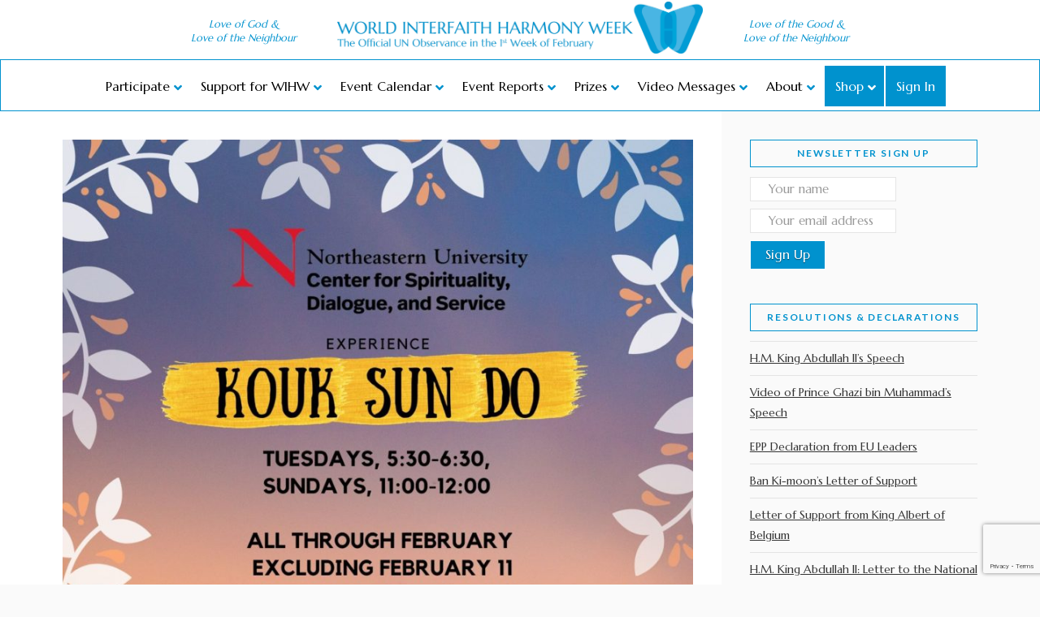

--- FILE ---
content_type: text/html; charset=UTF-8
request_url: https://worldinterfaithharmonyweek.com/pec-events/kouk-sun-do-2/%7B%7B%20data.editLink%20%7D%7D&image-editor/
body_size: 49698
content:
<!DOCTYPE html>

<html class="no-js" lang="en-US">

<head>
  <style type='text/css'>#menu-item-24186, .menu-item-24186 { display: none; }</style><style type='text/css'>#wihw-loggedin-message-insertion, #wihw-loggedin-message-insertion-title { display: none; }</style>
<meta charset="UTF-8">
<meta name="viewport" content="width=device-width, initial-scale=1.0">
<link rel="pingback" href="https://worldinterfaithharmonyweek.com/xmlrpc.php">
<title>Kouk Sun Do | World Interfaith Harmony Week</title>
		<style type="text/css">
					.heateor_sss_button_instagram span.heateor_sss_svg,a.heateor_sss_instagram span.heateor_sss_svg{background:radial-gradient(circle at 30% 107%,#fdf497 0,#fdf497 5%,#fd5949 45%,#d6249f 60%,#285aeb 90%)}
											.heateor_sss_horizontal_sharing .heateor_sss_svg,.heateor_sss_standard_follow_icons_container .heateor_sss_svg{
							color: #fff;
						border-width: 0px;
			border-style: solid;
			border-color: transparent;
		}
					.heateor_sss_horizontal_sharing .heateorSssTCBackground{
				color:#666;
			}
					.heateor_sss_horizontal_sharing span.heateor_sss_svg:hover,.heateor_sss_standard_follow_icons_container span.heateor_sss_svg:hover{
						border-color: transparent;
		}
		.heateor_sss_vertical_sharing span.heateor_sss_svg,.heateor_sss_floating_follow_icons_container span.heateor_sss_svg{
							color: #fff;
						border-width: 0px;
			border-style: solid;
			border-color: transparent;
		}
				.heateor_sss_vertical_sharing .heateorSssTCBackground{
			color:#666;
		}
						.heateor_sss_vertical_sharing span.heateor_sss_svg:hover,.heateor_sss_floating_follow_icons_container span.heateor_sss_svg:hover{
						border-color: transparent;
		}
		@media screen and (max-width:783px) {.heateor_sss_vertical_sharing{display:none!important}}.heateorSssClear {
   margin: 0 0 10px 0;
}div.heateor_sss_sharing_title{text-align:center}div.heateor_sss_sharing_ul{width:100%;text-align:center;}div.heateor_sss_horizontal_sharing div.heateor_sss_sharing_ul a{float:none!important;display:inline-block;}		</style>
		<link rel='dns-prefetch' href='//www.google.com' />
<link rel='dns-prefetch' href='//s.w.org' />
<link rel="alternate" type="application/rss+xml" title="World Interfaith Harmony Week &raquo; Feed" href="https://worldinterfaithharmonyweek.com/feed/" />
<link rel="alternate" type="application/rss+xml" title="World Interfaith Harmony Week &raquo; Comments Feed" href="https://worldinterfaithharmonyweek.com/comments/feed/" />
<meta property="og:site_name" content="World Interfaith Harmony Week"><meta property="og:title" content="Kouk Sun Do"><meta property="og:description" content="Explore a Korean Practice, similar to yoga, with breathing meditation and Taoist energy circulation. No registration required, no experience necessary. Open to all!  Dress as you would for yoga. Instructor: CSDS Affiliate Marc Meyer  Tuesdays&hellip;"><meta property="og:image" content="https://worldinterfaithharmonyweek.com/wp-content/uploads/2020/01/9631_1580419418_f322e8c47f52f0347f4fb18fad361b39.jpg"><meta property="og:url" content="https://worldinterfaithharmonyweek.com/pec-events/kouk-sun-do-2/"><meta property="og:type" content="article">		<script type="text/javascript">
			window._wpemojiSettings = {"baseUrl":"https:\/\/s.w.org\/images\/core\/emoji\/13.0.1\/72x72\/","ext":".png","svgUrl":"https:\/\/s.w.org\/images\/core\/emoji\/13.0.1\/svg\/","svgExt":".svg","source":{"wpemoji":"https:\/\/worldinterfaithharmonyweek.com\/wp-includes\/js\/wp-emoji.js?ver=5.6.16","twemoji":"https:\/\/worldinterfaithharmonyweek.com\/wp-includes\/js\/twemoji.js?ver=5.6.16"}};
			/**
 * @output wp-includes/js/wp-emoji-loader.js
 */

( function( window, document, settings ) {
	var src, ready, ii, tests;

	// Create a canvas element for testing native browser support of emoji.
	var canvas = document.createElement( 'canvas' );
	var context = canvas.getContext && canvas.getContext( '2d' );

	/**
	 * Checks if two sets of Emoji characters render the same visually.
	 *
	 * @since 4.9.0
	 *
	 * @private
	 *
	 * @param {number[]} set1 Set of Emoji character codes.
	 * @param {number[]} set2 Set of Emoji character codes.
	 *
	 * @return {boolean} True if the two sets render the same.
	 */
	function emojiSetsRenderIdentically( set1, set2 ) {
		var stringFromCharCode = String.fromCharCode;

		// Cleanup from previous test.
		context.clearRect( 0, 0, canvas.width, canvas.height );
		context.fillText( stringFromCharCode.apply( this, set1 ), 0, 0 );
		var rendered1 = canvas.toDataURL();

		// Cleanup from previous test.
		context.clearRect( 0, 0, canvas.width, canvas.height );
		context.fillText( stringFromCharCode.apply( this, set2 ), 0, 0 );
		var rendered2 = canvas.toDataURL();

		return rendered1 === rendered2;
	}

	/**
	 * Detects if the browser supports rendering emoji or flag emoji.
	 *
	 * Flag emoji are a single glyph made of two characters, so some browsers
	 * (notably, Firefox OS X) don't support them.
	 *
	 * @since 4.2.0
	 *
	 * @private
	 *
	 * @param {string} type Whether to test for support of "flag" or "emoji".
	 *
	 * @return {boolean} True if the browser can render emoji, false if it cannot.
	 */
	function browserSupportsEmoji( type ) {
		var isIdentical;

		if ( ! context || ! context.fillText ) {
			return false;
		}

		/*
		 * Chrome on OS X added native emoji rendering in M41. Unfortunately,
		 * it doesn't work when the font is bolder than 500 weight. So, we
		 * check for bold rendering support to avoid invisible emoji in Chrome.
		 */
		context.textBaseline = 'top';
		context.font = '600 32px Arial';

		switch ( type ) {
			case 'flag':
				/*
				 * Test for Transgender flag compatibility. This flag is shortlisted for the Emoji 13 spec,
				 * but has landed in Twemoji early, so we can add support for it, too.
				 *
				 * To test for support, we try to render it, and compare the rendering to how it would look if
				 * the browser doesn't render it correctly (white flag emoji + transgender symbol).
				 */
				isIdentical = emojiSetsRenderIdentically(
					[ 0x1F3F3, 0xFE0F, 0x200D, 0x26A7, 0xFE0F ],
					[ 0x1F3F3, 0xFE0F, 0x200B, 0x26A7, 0xFE0F ]
				);

				if ( isIdentical ) {
					return false;
				}

				/*
				 * Test for UN flag compatibility. This is the least supported of the letter locale flags,
				 * so gives us an easy test for full support.
				 *
				 * To test for support, we try to render it, and compare the rendering to how it would look if
				 * the browser doesn't render it correctly ([U] + [N]).
				 */
				isIdentical = emojiSetsRenderIdentically(
					[ 0xD83C, 0xDDFA, 0xD83C, 0xDDF3 ],
					[ 0xD83C, 0xDDFA, 0x200B, 0xD83C, 0xDDF3 ]
				);

				if ( isIdentical ) {
					return false;
				}

				/*
				 * Test for English flag compatibility. England is a country in the United Kingdom, it
				 * does not have a two letter locale code but rather an five letter sub-division code.
				 *
				 * To test for support, we try to render it, and compare the rendering to how it would look if
				 * the browser doesn't render it correctly (black flag emoji + [G] + [B] + [E] + [N] + [G]).
				 */
				isIdentical = emojiSetsRenderIdentically(
					[ 0xD83C, 0xDFF4, 0xDB40, 0xDC67, 0xDB40, 0xDC62, 0xDB40, 0xDC65, 0xDB40, 0xDC6E, 0xDB40, 0xDC67, 0xDB40, 0xDC7F ],
					[ 0xD83C, 0xDFF4, 0x200B, 0xDB40, 0xDC67, 0x200B, 0xDB40, 0xDC62, 0x200B, 0xDB40, 0xDC65, 0x200B, 0xDB40, 0xDC6E, 0x200B, 0xDB40, 0xDC67, 0x200B, 0xDB40, 0xDC7F ]
				);

				return ! isIdentical;
			case 'emoji':
				/*
				 * So easy, even a baby could do it!
				 *
				 *  To test for Emoji 13 support, try to render a new emoji: Man Feeding Baby.
				 *
				 * The Man Feeding Baby emoji is a ZWJ sequence combining 👨 Man, a Zero Width Joiner and 🍼 Baby Bottle.
				 *
				 * 0xD83D, 0xDC68 == Man emoji.
				 * 0x200D == Zero-Width Joiner (ZWJ) that links the two code points for the new emoji or
				 * 0x200B == Zero-Width Space (ZWS) that is rendered for clients not supporting the new emoji.
				 * 0xD83C, 0xDF7C == Baby Bottle.
				 *
				 * When updating this test for future Emoji releases, ensure that individual emoji that make up the
				 * sequence come from older emoji standards.
				 */
				isIdentical = emojiSetsRenderIdentically(
					[0xD83D, 0xDC68, 0x200D, 0xD83C, 0xDF7C],
					[0xD83D, 0xDC68, 0x200B, 0xD83C, 0xDF7C]
				);

				return ! isIdentical;
		}

		return false;
	}

	/**
	 * Adds a script to the head of the document.
	 *
	 * @ignore
	 *
	 * @since 4.2.0
	 *
	 * @param {Object} src The url where the script is located.
	 * @return {void}
	 */
	function addScript( src ) {
		var script = document.createElement( 'script' );

		script.src = src;
		script.defer = script.type = 'text/javascript';
		document.getElementsByTagName( 'head' )[0].appendChild( script );
	}

	tests = Array( 'flag', 'emoji' );

	settings.supports = {
		everything: true,
		everythingExceptFlag: true
	};

	/*
	 * Tests the browser support for flag emojis and other emojis, and adjusts the
	 * support settings accordingly.
	 */
	for( ii = 0; ii < tests.length; ii++ ) {
		settings.supports[ tests[ ii ] ] = browserSupportsEmoji( tests[ ii ] );

		settings.supports.everything = settings.supports.everything && settings.supports[ tests[ ii ] ];

		if ( 'flag' !== tests[ ii ] ) {
			settings.supports.everythingExceptFlag = settings.supports.everythingExceptFlag && settings.supports[ tests[ ii ] ];
		}
	}

	settings.supports.everythingExceptFlag = settings.supports.everythingExceptFlag && ! settings.supports.flag;

	// Sets DOMReady to false and assigns a ready function to settings.
	settings.DOMReady = false;
	settings.readyCallback = function() {
		settings.DOMReady = true;
	};

	// When the browser can not render everything we need to load a polyfill.
	if ( ! settings.supports.everything ) {
		ready = function() {
			settings.readyCallback();
		};

		/*
		 * Cross-browser version of adding a dom ready event.
		 */
		if ( document.addEventListener ) {
			document.addEventListener( 'DOMContentLoaded', ready, false );
			window.addEventListener( 'load', ready, false );
		} else {
			window.attachEvent( 'onload', ready );
			document.attachEvent( 'onreadystatechange', function() {
				if ( 'complete' === document.readyState ) {
					settings.readyCallback();
				}
			} );
		}

		src = settings.source || {};

		if ( src.concatemoji ) {
			addScript( src.concatemoji );
		} else if ( src.wpemoji && src.twemoji ) {
			addScript( src.twemoji );
			addScript( src.wpemoji );
		}
	}

} )( window, document, window._wpemojiSettings );
		</script>
		<style type="text/css">
img.wp-smiley,
img.emoji {
	display: inline !important;
	border: none !important;
	box-shadow: none !important;
	height: 1em !important;
	width: 1em !important;
	margin: 0 .07em !important;
	vertical-align: -0.1em !important;
	background: none !important;
	padding: 0 !important;
}
</style>
	<link rel='stylesheet' id='dpProEventCalendar_headcss-css'  href='https://worldinterfaithharmonyweek.com/wp-content/plugins/dpproeventcalendar/css/dpProEventCalendar.css?ver=3.0.2' type='text/css' media='all' />
<link rel='stylesheet' id='font-awesome-original-css'  href='https://worldinterfaithharmonyweek.com/wp-content/plugins/dpproeventcalendar/css/font-awesome.css?ver=3.0.2' type='text/css' media='all' />
<link rel='stylesheet' id='wp-block-library-css'  href='https://worldinterfaithharmonyweek.com/wp-includes/css/dist/block-library/style.css?ver=5.6.16' type='text/css' media='all' />
<link rel='stylesheet' id='wp-block-library-theme-css'  href='https://worldinterfaithharmonyweek.com/wp-includes/css/dist/block-library/theme.css?ver=5.6.16' type='text/css' media='all' />
<link rel='stylesheet' id='wc-block-vendors-style-css'  href='https://worldinterfaithharmonyweek.com/wp-content/plugins/woocommerce/packages/woocommerce-blocks/build/vendors-style.css?ver=1646972059' type='text/css' media='all' />
<link rel='stylesheet' id='wc-block-style-css'  href='https://worldinterfaithharmonyweek.com/wp-content/plugins/woocommerce/packages/woocommerce-blocks/build/style.css?ver=1646972059' type='text/css' media='all' />
<link rel='stylesheet' id='event-reports-css-css'  href='https://worldinterfaithharmonyweek.com/wp-content/plugins/event-reports/styles.css?ver=5.6.16' type='text/css' media='all' />
<link rel='stylesheet' id='event-stats-css'  href='https://worldinterfaithharmonyweek.com/wp-content/plugins/event-stats/public/css/event-stats-public.css?ver=0.7.7' type='text/css' media='all' />
<link rel='stylesheet' id='legacy-events-calendar-css'  href='https://worldinterfaithharmonyweek.com/wp-content/plugins/legacy-events-calendar/public/css/legacy-events-calendar-public.css?ver=0.2' type='text/css' media='all' />
<link rel='stylesheet' id='my-wihw-emails-css'  href='https://worldinterfaithharmonyweek.com/wp-content/plugins/my-wihw-emails/public/css/my-wihw-emails-public.css?ver=0.2.5' type='text/css' media='all' />
<link rel='stylesheet' id='my-wihw-reports-css'  href='https://worldinterfaithharmonyweek.com/wp-content/plugins/my-wihw-reports/public/css/my-wihw-reports-public.css?ver=0.5.0' type='text/css' media='all' />
<link rel='stylesheet' id='my-wihw-css'  href='https://worldinterfaithharmonyweek.com/wp-content/plugins/my-wihw/public/css/my-wihw-public.css?ver=0.7' type='text/css' media='all' />
<link rel='stylesheet' id='event_style-css'  href='https://worldinterfaithharmonyweek.com/wp-content/plugins/quick-event-manager/legacy/quick-event-manager.css?ver=9.8.6' type='text/css' media='all' />
<style id='event_style-inline-css' type='text/css'>
.qem {width:100%;margin: 0 0 20px 0,;}
.qem p {margin: 0 0 8px 0,padding: 0 0 0 0;}
.qem p, .qem h2 {margin: 0 0 8px 0;padding:0;}
@media only screen and (max-width:480px) {.qemtrim span {font-size:50%;}
				.qemtrim, .calday, data-tooltip {font-size: 80%;}}#qem-calendar-widget h2 {font-size: 1em;}
#qem-calendar-widget .qemtrim span {display:none;}
#qem-calendar-widget .qemtrim:after{content:"\25B6";font-size:150%;}
@media only screen and (max-width:480px;) {.qemtrim span {display:none;}.qemtrim:after{content:"\25B6";font-size:150%;}}
.qem-small, .qem-medium, .qem-large {}.qem-register{max-width:280px;}
.qemright {max-width:40%;width:300px;height:auto;overflow:hidden;}
.qemlistright {max-width:40%;width:300px;height:auto;overflow:hidden;}
img.qem-image {width:100%;height:auto;overflow:hidden;}
img.qem-list-image {width:100%;height:auto;overflow:hidden;}
.qem-category {border: 2px solid #343838;-webkit-border-radius:10px; -moz-border-radius:10px; border-radius:10px;}
.qem-icon .qem-calendar-small {width:54px;}
.qem-small {margin-left:61px;}
.qem-icon .qem-calendar-medium {width:74px;}
.qem-medium {margin-left:81px;}
.qem-icon .qem-calendar-large {width:94px;}
.qem-large {margin-left:101px;}
.qem-calendar-small .nonday, .qem-calendar-medium .nonday, .qem-calendar-large .nonday {display:block;border: 2px solid #343838;border-top:none;background:#FFF;-webkit-border-bottom-left-radius:10px; -moz-border-bottom-left-radius:10px; border-bottom-left-radius:10px; -webkit-border-bottom-right-radius:10px; -moz-border-bottom-right-radius:10px; border-bottom-right-radius:10px;}
.qem-calendar-small .day, .qem-calendar-medium .day, .qem-calendar-large .day {display:block;color:#FFF;background:#343838; border: 2px solid #343838;border-bottom:none;-webkit-border-top-left-radius:10px; -moz-border-top-left-radius:10px; border-top-left-radius:10px; -webkit-border-top-right-radius:10px; -moz-border-top-right-radius:10px; border-top-right-radius:10px;}
.qem-calendar-small .month, .qem-calendar-medium .month, .qem-calendar-large .month {color:#343838}
.qem-error { border-color: red !important; }
.qem-error-header { color: red !important; }
.qem-columns, .qem-masonry {border:inherit;}
#qem-calendar h2 {margin: 0 0 8px 0;padding:0;}
#qem-calendar .calmonth {text-align:center;}
#qem-calendar .calday {background:#EBEFC9; color:}
#qem-calendar .day {background:#EBEFC9;}
#qem-calendar .eventday {background:#EED1AC;}
#qem-calendar .eventday a {-webkit-border-radius:3px; -moz-border-radius:3px; border-radius:3px;color:#343838 !important;background:#FFF !important;border:1px solid #343838 !important;}
#qem-calendar .eventday a:hover {background:#EED1AC !important;}
#qem-calendar .oldday {background:#CCC;}
#qem-calendar table {border-collapse: separate;border-spacing:3px;}
.qemtrim span {}
@media only screen and (max-width: 700px) {.qemtrim img {display:none;}}
@media only screen and (max-width: 480px) {.qem-large, .qem-medium {margin-left: 50px;}
    .qem-icon .qem-calendar-large, .qem-icon .qem-calendar-medium  {font-size: 80%;width: 40px;margin: 0 0 10px 0;padding: 0 0 2px 0;}
    .qem-icon .qem-calendar-large .day, .qem-icon .qem-calendar-medium .day {padding: 2px 0;}
    .qem-icon .qem-calendar-large .month, .qem-icon .qem-calendar-medium .month {font-size: 140%;padding: 2px 0;}
}#xlightbox {width:60%;margin-left:-30%;}
@media only screen and (max-width: 480px) {#xlightbox {width:90%;margin-left:-45%;}}.qem-register {text-align: left;margin: 10px 0 10px 0;padding: 0;-moz-box-sizing: border-box;-webkit-box-sizing: border-box;box-sizing: border-box;}
.qem-register #none {border: 0px solid #FFF;padding: 0;}
.qem-register #plain {border: 1px solid #415063;padding: 10px;margin: 0;}
.qem-register #rounded {border: 1px solid #415063;padding: 10px;-moz-border-radius: 10px;-webkit-box-shadow: 10px;border-radius: 10px;}
.qem-register #shadow {border: 1px solid #415063;padding: 10px;margin: 0 10px 20px 0;-webkit-box-shadow: 5px 5px 5px #415063;-moz-box-shadow: 5px 5px 5px #415063;box-shadow: 5px 5px 5px #415063;}
.qem-register #roundshadow {border: 1px solid #415063;padding: 10px; margin: 0 10px 20px 0;-webkit-box-shadow: 5px 5px 5px #415063;-moz-box-shadow: 5px 5px 5px #415063;box-shadow: 5px 5px 5px #415063;-moz-border-radius: 10px;-webkit-box-shadow: 10px;border-radius: 10px;}
.qem-register form, .qem-register p {margin: 0;padding: 0;}
.qem-register input[type=text], .qem-register input[type=number], .qem-register textarea, .qem-register select, .qem-register #submit {margin: 5px 0 7px 0;padding: 4px;color: #465069;font-family: inherit;font-size: inherit;height:auto;border:1px solid #415063;width: 100%;-moz-box-sizing: border-box;-webkit-box-sizing: border-box;box-sizing: border-box;}
.qem-register input[type=text] .required, .qem-register input[type=number] .required, .qem-register textarea .required {border:1px solid green;}
.qem-register #submit {text-align: center;cursor: pointer;}
div.toggle-qem {color: #FFF;background: #343838;text-align: center;cursor: pointer;margin: 5px 0 7px 0;padding: 4px;font-family: inherit;font-size: inherit;height:auto;border:1px solid #415063;width: 100%;-moz-box-sizing: border-box;-webkit-box-sizing: border-box;box-sizing: border-box;}
div.toggle-qem a {background: #343838;text-align: center;cursor: pointer;color:#FFFFFF;}
div.toggle-qem a:link, div.toggle-qem a:visited, div.toggle-qem a:hover {color:#FFF;text-decoration:none !important;}
.qem-register {max-width:100%;overflow:hidden;width:280px;}.qem-register #submit {float:left;width:100%;color:#FFF;background:#343838;border:1px solid #415063;font-size: inherit;}
.qem-register #submit:hover {background:#888888;}

.qem-register  input[type=text], .qem-register  input[type=number], .qem-register textarea, .qem-register select, .qem-register #submit {border-radius:0;}

.qem-register h2 {color: #465069;;height:auto;}

.qem-register input[type=text], .qem-register input[type=number], .qem-register textarea, .qem-register select {border:1px solid #415063;background:#FFFFFF;line-height:normal;height:auto;margin: 2px 0 3px 0;padding: 6px;}
.qem-register input:focus, .qem-register textarea:focus {background:#FFFFCC;}
.qem-register input[type=text].required, .qem-register input[type=number].required, .qem-register textarea.required, .qem-register select.required {border:1px solid #00C618}
.qem-register p {margin: 6px 0 !important;padding: 0 !important;}
.qem-register .error {.qem-error {color:#D31900 !important;border-color:#D31900 !important;}
</style>
<link rel='stylesheet' id='woocommerce-smallscreen-css'  href='https://worldinterfaithharmonyweek.com/wp-content/plugins/woocommerce/assets/css/woocommerce-smallscreen.css?ver=4.8.3' type='text/css' media='only screen and (max-width: 768px)' />
<style id='woocommerce-inline-inline-css' type='text/css'>
.woocommerce form .form-row .required { visibility: visible; }
</style>
<link rel='stylesheet' id='wp-quick-front-end-editor-css'  href='https://worldinterfaithharmonyweek.com/wp-content/plugins/wp-quick-editor/public/css/wp-quick-front-end-editor-public.css?ver=1.3' type='text/css' media='all' />
<link rel='stylesheet' id='bootstrap-css-css'  href='https://worldinterfaithharmonyweek.com/wp-content/plugins/wp-quick-editor/public/css/bootstrap.min.css?ver=5.6.16' type='text/css' media='all' />
<link rel='stylesheet' id='font-awesome-css'  href='https://worldinterfaithharmonyweek.com/wp-content/plugins/wp-quick-editor/public/css/font-awesome.min.css?ver=1.3' type='text/css' media='all' />
<link rel='stylesheet' id='buttons-css'  href='https://worldinterfaithharmonyweek.com/wp-includes/css/buttons.css?ver=5.6.16' type='text/css' media='all' />
<link rel='stylesheet' id='dashicons-css'  href='https://worldinterfaithharmonyweek.com/wp-includes/css/dashicons.css?ver=5.6.16' type='text/css' media='all' />
<link rel='stylesheet' id='mediaelement-css'  href='https://worldinterfaithharmonyweek.com/wp-includes/js/mediaelement/mediaelementplayer-legacy.min.css?ver=4.2.16' type='text/css' media='all' />
<link rel='stylesheet' id='wp-mediaelement-css'  href='https://worldinterfaithharmonyweek.com/wp-includes/js/mediaelement/wp-mediaelement.css?ver=5.6.16' type='text/css' media='all' />
<link rel='stylesheet' id='media-views-css'  href='https://worldinterfaithharmonyweek.com/wp-includes/css/media-views.css?ver=5.6.16' type='text/css' media='all' />
<link rel='stylesheet' id='imgareaselect-css'  href='https://worldinterfaithharmonyweek.com/wp-includes/js/imgareaselect/imgareaselect.css?ver=0.9.8' type='text/css' media='all' />
<link rel='stylesheet' id='x-stack-css'  href='https://worldinterfaithharmonyweek.com/wp-content/themes/pro/framework/dist/css/site/stacks/ethos.css?ver=4.0.11' type='text/css' media='all' />
<link rel='stylesheet' id='x-woocommerce-css'  href='https://worldinterfaithharmonyweek.com/wp-content/themes/pro/framework/dist/css/site/woocommerce/ethos.css?ver=4.0.11' type='text/css' media='all' />
<link rel='stylesheet' id='x-child-css'  href='https://worldinterfaithharmonyweek.com/wp-content/themes/pro-child/style.css?ver=4.0.11' type='text/css' media='all' />
<link rel='stylesheet' id='heateor_sss_frontend_css-css'  href='https://worldinterfaithharmonyweek.com/wp-content/plugins/sassy-social-share/public/css/sassy-social-share-public.css?ver=3.3.55' type='text/css' media='all' />
<link rel='stylesheet' id='ubermenu-css'  href='https://worldinterfaithharmonyweek.com/wp-content/plugins/ubermenu/pro/assets/css/ubermenu.min.css?ver=3.8.1' type='text/css' media='all' />
<link rel='stylesheet' id='ubermenu-vanilla-css'  href='https://worldinterfaithharmonyweek.com/wp-content/plugins/ubermenu/assets/css/skins/vanilla.css?ver=5.6.16' type='text/css' media='all' />
<link rel='stylesheet' id='ubermenu-font-awesome-all-css'  href='https://worldinterfaithharmonyweek.com/wp-content/plugins/ubermenu/assets/fontawesome/css/all.min.css?ver=5.6.16' type='text/css' media='all' />
<link rel='stylesheet' id='the-grid-css'  href='https://worldinterfaithharmonyweek.com/wp-content/plugins/the-grid/frontend/assets/css/the-grid.min.css?ver=2.7.9' type='text/css' media='all' />
<style id='the-grid-inline-css' type='text/css'>
.tolb-holder{background:#0092ce}.tolb-holder .tolb-close,.tolb-holder .tolb-title,.tolb-holder .tolb-counter,.tolb-holder .tolb-next i,.tolb-holder .tolb-prev i{color:#661a1a}.tolb-holder .tolb-load{border-color:rgba(102,26,26,0.2);border-left:3px solid #661a1a}
.to-heart-icon,.to-heart-icon svg,.to-post-like,.to-post-like .to-like-count{position:relative;display:inline-block}.to-post-like{width:auto;cursor:pointer;font-weight:400}.to-heart-icon{float:left;margin:0 4px 0 0}.to-heart-icon svg{overflow:visible;width:15px;height:14px}.to-heart-icon g{-webkit-transform:scale(1);transform:scale(1)}.to-heart-icon path{-webkit-transform:scale(1);transform:scale(1);transition:fill .4s ease,stroke .4s ease}.no-liked .to-heart-icon path{fill:#999;stroke:#999}.empty-heart .to-heart-icon path{fill:transparent!important;stroke:#999}.liked .to-heart-icon path,.to-heart-icon svg:hover path{fill:#ff6863!important;stroke:#ff6863!important}@keyframes heartBeat{0%{transform:scale(1)}20%{transform:scale(.8)}30%{transform:scale(.95)}45%{transform:scale(.75)}50%{transform:scale(.85)}100%{transform:scale(.9)}}@-webkit-keyframes heartBeat{0%,100%,50%{-webkit-transform:scale(1)}20%{-webkit-transform:scale(.8)}30%{-webkit-transform:scale(.95)}45%{-webkit-transform:scale(.75)}}.heart-pulse g{-webkit-animation-name:heartBeat;animation-name:heartBeat;-webkit-animation-duration:1s;animation-duration:1s;-webkit-animation-iteration-count:infinite;animation-iteration-count:infinite;-webkit-transform-origin:50% 50%;transform-origin:50% 50%}.to-post-like a{color:inherit!important;fill:inherit!important;stroke:inherit!important}
</style>
<script type='text/javascript' src='https://worldinterfaithharmonyweek.com/wp-content/plugins/enable-jquery-migrate-helper/js/jquery/jquery-1.12.4-wp.js?ver=1.12.4-wp' id='jquery-core-js'></script>
<script type='text/javascript' src='https://worldinterfaithharmonyweek.com/wp-content/plugins/enable-jquery-migrate-helper/js/jquery-migrate/jquery-migrate-1.4.1-wp.js?ver=1.4.1-wp' id='jquery-migrate-js'></script>
<script type='text/javascript' src='https://worldinterfaithharmonyweek.com/wp-content/plugins/event-stats/public/js/event-stats-public.js?ver=0.7.7' id='event-stats-js'></script>
<script type='text/javascript' src='https://worldinterfaithharmonyweek.com/wp-content/plugins/legacy-events-calendar/public/js/legacy-events-calendar-public.js?ver=0.2' id='legacy-events-calendar-js'></script>
<script type='text/javascript' src='https://worldinterfaithharmonyweek.com/wp-content/plugins/my-wihw-emails/public/js/my-wihw-emails-public.js?ver=0.2.5' id='my-wihw-emails-js'></script>
<script type='text/javascript' src='https://worldinterfaithharmonyweek.com/wp-content/plugins/my-wihw-reports/public/js/my-wihw-reports-public.js?ver=0.5.0' id='my-wihw-reports-js'></script>
<script type='text/javascript' src='https://worldinterfaithharmonyweek.com/wp-content/plugins/my-wihw/public/js/my-wihw-public.js?ver=0.7' id='my-wihw-js'></script>
<script type='text/javascript' src='https://worldinterfaithharmonyweek.com/wp-content/plugins/wp-quick-editor/public/js/bootstrap.min.js?ver=1.3' id='bootstrap-js-js'></script>
<script type='text/javascript' src='https://worldinterfaithharmonyweek.com/wp-content/plugins/wp-quick-editor/public/js/jquery.hotkeys.js?ver=1.3' id='hotkeys-js-js'></script>
<script type='text/javascript' src='https://worldinterfaithharmonyweek.com/wp-content/plugins/wp-quick-editor/public/js/bootstrap-wysiwyg.js?ver=1.3' id='bootstrap-wysiwyg-js'></script>
<script type='text/javascript' id='la-custom-js-js-extra'>
/* <![CDATA[ */
var laAjax = {"url":"https:\/\/worldinterfaithharmonyweek.com\/wp-admin\/admin-ajax.php"};
/* ]]> */
</script>
<script type='text/javascript' src='https://worldinterfaithharmonyweek.com/wp-content/plugins/wp-quick-editor/public/js/wp-quick-front-end-editor-public.js?ver=1.3' id='la-custom-js-js'></script>
<script type='text/javascript' id='utils-js-extra'>
/* <![CDATA[ */
var userSettings = {"url":"\/","uid":"0","time":"1769265007","secure":"1"};
/* ]]> */
</script>
<script type='text/javascript' src='https://worldinterfaithharmonyweek.com/wp-includes/js/utils.js?ver=5.6.16' id='utils-js'></script>
<script type='text/javascript' src='https://worldinterfaithharmonyweek.com/wp-includes/js/plupload/moxie.js?ver=1.3.5' id='moxiejs-js'></script>
<script type='text/javascript' src='https://worldinterfaithharmonyweek.com/wp-includes/js/plupload/plupload.js?ver=2.1.9' id='plupload-js'></script>
<!--[if lt IE 8]>
<script type='text/javascript' src='https://worldinterfaithharmonyweek.com/wp-includes/js/json2.js?ver=2015-05-03' id='json2-js'></script>
<![endif]-->
<script type='text/javascript' src='https://worldinterfaithharmonyweek.com/wp-content/plugins/usp-pro/js/usp-pro.min.js?ver=3.0' id='usp-js'></script>
<link rel="https://api.w.org/" href="https://worldinterfaithharmonyweek.com/wp-json/" /><link rel="alternate" type="application/json" href="https://worldinterfaithharmonyweek.com/wp-json/wp/v2/pec-events/40798" /><link rel="canonical" href="https://worldinterfaithharmonyweek.com/pec-events/kouk-sun-do-2/" />
<link rel='shortlink' href='https://worldinterfaithharmonyweek.com/?p=40798' />
<link rel="alternate" type="application/json+oembed" href="https://worldinterfaithharmonyweek.com/wp-json/oembed/1.0/embed?url=https%3A%2F%2Fworldinterfaithharmonyweek.com%2Fpec-events%2Fkouk-sun-do-2%2F" />
<link rel="alternate" type="text/xml+oembed" href="https://worldinterfaithharmonyweek.com/wp-json/oembed/1.0/embed?url=https%3A%2F%2Fworldinterfaithharmonyweek.com%2Fpec-events%2Fkouk-sun-do-2%2F&#038;format=xml" />
<script type="text/javascript">ajaxurl = "https://worldinterfaithharmonyweek.com/wp-admin/admin-ajax.php"; qem_calendar_atts = []; qem_year = []; qem_month = []; qem_category = [];</script><style id="ubermenu-custom-generated-css">
/** Font Awesome 4 Compatibility **/
.fa{font-style:normal;font-variant:normal;font-weight:normal;font-family:FontAwesome;}

/** UberMenu Custom Menu Styles (Customizer) **/
/* main */
 .ubermenu-main { background:#ffffff; }
 .ubermenu-main .ubermenu-item-level-0 > .ubermenu-target { font-size:16px; color:#000000; }
 .ubermenu.ubermenu-main .ubermenu-item-level-0:hover > .ubermenu-target, .ubermenu-main .ubermenu-item-level-0.ubermenu-active > .ubermenu-target { color:#0092ce; }
 .ubermenu-main .ubermenu-item-level-0.ubermenu-current-menu-item > .ubermenu-target, .ubermenu-main .ubermenu-item-level-0.ubermenu-current-menu-parent > .ubermenu-target, .ubermenu-main .ubermenu-item-level-0.ubermenu-current-menu-ancestor > .ubermenu-target { color:#1499ce; }
 .ubermenu-main .ubermenu-item.ubermenu-item-level-0 > .ubermenu-highlight { color:#000000; }
 .ubermenu.ubermenu-main .ubermenu-item-level-0 { margin:0px 0px; }
 .ubermenu.ubermenu-main .ubermenu-item-level-0 > .ubermenu-target { background:#ffffff; }
 .ubermenu-main .ubermenu-submenu.ubermenu-submenu-drop { background-color:#ffffff; border:1px solid #b7cace; }
 .ubermenu-main .ubermenu-submenu .ubermenu-item-header > .ubermenu-target, .ubermenu-main .ubermenu-tab > .ubermenu-target { font-size:16px; }
 .ubermenu-main .ubermenu-submenu .ubermenu-item-header > .ubermenu-target { color:#000000; background-color:#ffffff; }
 .ubermenu-main .ubermenu-submenu .ubermenu-item-header > .ubermenu-target:hover { color:#0092ce; }
 .ubermenu-main .ubermenu-submenu .ubermenu-item-header.ubermenu-current-menu-item > .ubermenu-target { color:#000000; }
 .ubermenu-main .ubermenu-item-normal > .ubermenu-target { color:#000000; font-size:16px; }
 .ubermenu.ubermenu-main .ubermenu-item-normal > .ubermenu-target:hover, .ubermenu.ubermenu-main .ubermenu-item-normal.ubermenu-active > .ubermenu-target { color:#0092ce; background-color:#ffffff; }
 .ubermenu-main .ubermenu-item-normal.ubermenu-current-menu-item > .ubermenu-target { color:#0092ce; }
 .ubermenu-main .ubermenu-submenu-type-flyout > .ubermenu-item-normal > .ubermenu-target { border-bottom:1px solid #b7cace; }
 .ubermenu.ubermenu-main .ubermenu-tabs .ubermenu-tabs-group > .ubermenu-tab > .ubermenu-target { font-size:16px; }
 .ubermenu-main .ubermenu-target > .ubermenu-target-description { font-size:14px; }
 .ubermenu-main .ubermenu-item-level-0.ubermenu-has-submenu-drop > .ubermenu-target > .ubermenu-sub-indicator { color:#0092ce; }
 .ubermenu-main .ubermenu-submenu .ubermenu-has-submenu-drop > .ubermenu-target > .ubermenu-sub-indicator { color:#0092ce; }
 .ubermenu-responsive-toggle.ubermenu-responsive-toggle-main { font-size:18px; font-weight:bold; background:#ffffff; color:#000000; }
 .ubermenu-responsive-toggle.ubermenu-responsive-toggle-main:hover { background:#0092ce; color:#ffffff; }
 .ubermenu.ubermenu-main .ubermenu-search input.ubermenu-search-input, .ubermenu.ubermenu-main .ubermenu-search button[type='submit'] { font-size:14px; }
 .ubermenu.ubermenu-main .ubermenu-search input.ubermenu-search-input::-webkit-input-placeholder { font-size:14px; color:#0092ce; }
 .ubermenu.ubermenu-main .ubermenu-search input.ubermenu-search-input::-moz-placeholder { font-size:14px; color:#0092ce; }
 .ubermenu.ubermenu-main .ubermenu-search input.ubermenu-search-input::-ms-input-placeholder { font-size:14px; color:#0092ce; }
 .ubermenu.ubermenu-main .ubermenu-search .ubermenu-search-submit { color:#0092ce; }


/** UberMenu Custom Menu Item Styles (Menu Item Settings) **/
/* 24186 */  .ubermenu .ubermenu-item.ubermenu-item-24186 > .ubermenu-target { background:#0092ce; color:#ffffff; }
             .ubermenu .ubermenu-item.ubermenu-item-24186.ubermenu-active > .ubermenu-target, .ubermenu .ubermenu-item.ubermenu-item-24186 > .ubermenu-target:hover, .ubermenu .ubermenu-submenu .ubermenu-item.ubermenu-item-24186.ubermenu-active > .ubermenu-target, .ubermenu .ubermenu-submenu .ubermenu-item.ubermenu-item-24186 > .ubermenu-target:hover { background:#0092ce; }
             .ubermenu .ubermenu-item.ubermenu-item-24186.ubermenu-active > .ubermenu-target, .ubermenu .ubermenu-item.ubermenu-item-24186:hover > .ubermenu-target, .ubermenu .ubermenu-submenu .ubermenu-item.ubermenu-item-24186.ubermenu-active > .ubermenu-target, .ubermenu .ubermenu-submenu .ubermenu-item.ubermenu-item-24186:hover > .ubermenu-target { color:#ffffff; }
             .ubermenu .ubermenu-item.ubermenu-item-24186.ubermenu-current-menu-item > .ubermenu-target,.ubermenu .ubermenu-item.ubermenu-item-24186.ubermenu-current-menu-ancestor > .ubermenu-target { background:#0092ce; color:#ffffff; }
/* 52935 */  .ubermenu .ubermenu-item.ubermenu-item-52935 > .ubermenu-target { background:#0092ce; color:#ffffff; }
             .ubermenu .ubermenu-item.ubermenu-item-52935.ubermenu-active > .ubermenu-target, .ubermenu .ubermenu-item.ubermenu-item-52935 > .ubermenu-target:hover, .ubermenu .ubermenu-submenu .ubermenu-item.ubermenu-item-52935.ubermenu-active > .ubermenu-target, .ubermenu .ubermenu-submenu .ubermenu-item.ubermenu-item-52935 > .ubermenu-target:hover { background:#0092ce; }
             .ubermenu .ubermenu-item.ubermenu-item-52935.ubermenu-active > .ubermenu-target, .ubermenu .ubermenu-item.ubermenu-item-52935:hover > .ubermenu-target, .ubermenu .ubermenu-submenu .ubermenu-item.ubermenu-item-52935.ubermenu-active > .ubermenu-target, .ubermenu .ubermenu-submenu .ubermenu-item.ubermenu-item-52935:hover > .ubermenu-target { color:#ffffff; }
             .ubermenu .ubermenu-item.ubermenu-item-52935.ubermenu-current-menu-item > .ubermenu-target,.ubermenu .ubermenu-item.ubermenu-item-52935.ubermenu-current-menu-ancestor > .ubermenu-target { background:#0092ce; color:#ffffff; }
/* 62669 */  .ubermenu .ubermenu-item.ubermenu-item-62669 > .ubermenu-target { background:#0092ce; color:#ffffff; }
             .ubermenu .ubermenu-item.ubermenu-item-62669.ubermenu-active > .ubermenu-target, .ubermenu .ubermenu-item.ubermenu-item-62669 > .ubermenu-target:hover, .ubermenu .ubermenu-submenu .ubermenu-item.ubermenu-item-62669.ubermenu-active > .ubermenu-target, .ubermenu .ubermenu-submenu .ubermenu-item.ubermenu-item-62669 > .ubermenu-target:hover { background:#0092ce; }
             .ubermenu .ubermenu-item.ubermenu-item-62669.ubermenu-active > .ubermenu-target, .ubermenu .ubermenu-item.ubermenu-item-62669:hover > .ubermenu-target, .ubermenu .ubermenu-submenu .ubermenu-item.ubermenu-item-62669.ubermenu-active > .ubermenu-target, .ubermenu .ubermenu-submenu .ubermenu-item.ubermenu-item-62669:hover > .ubermenu-target { color:#ffffff; }
             .ubermenu .ubermenu-item.ubermenu-item-62669.ubermenu-current-menu-item > .ubermenu-target,.ubermenu .ubermenu-item.ubermenu-item-62669.ubermenu-current-menu-ancestor > .ubermenu-target { background:#0092ce; color:#ffffff; }


/** UberMenu Custom Tweaks (General Settings) **/
.ubermenu-sub-indicators .ubermenu-has-submenu-drop>.ubermenu-target {
   padding-right: 20px;
}

.ubermenu .ubermenu-target-text {
   padding: 0 5px;
}

.ubermenu .ubermenu-target {
   padding: 15px 8px;
}

/** UberMenu Custom Tweaks - Mobile **/
@media screen and (max-width:959px){
.ubermenu-responsive-default.ubermenu-responsive.ubermenu {
   margin: 18em 0 0 0;
}
}
/* Status: Loaded from Transient */

</style>	<noscript><style>.woocommerce-product-gallery{ opacity: 1 !important; }</style></noscript>
	<meta name="generator" content="Powered by Slider Revolution 6.6.18 - responsive, Mobile-Friendly Slider Plugin for WordPress with comfortable drag and drop interface." />
<link rel="icon" href="https://worldinterfaithharmonyweek.com/wp-content/uploads/2018/11/cropped-WIHW-site-icon-32x32.jpg" sizes="32x32" />
<link rel="icon" href="https://worldinterfaithharmonyweek.com/wp-content/uploads/2018/11/cropped-WIHW-site-icon-192x192.jpg" sizes="192x192" />
<link rel="apple-touch-icon" href="https://worldinterfaithharmonyweek.com/wp-content/uploads/2018/11/cropped-WIHW-site-icon-180x180.jpg" />
<meta name="msapplication-TileImage" content="https://worldinterfaithharmonyweek.com/wp-content/uploads/2018/11/cropped-WIHW-site-icon-270x270.jpg" />
<script>function setREVStartSize(e){
			//window.requestAnimationFrame(function() {
				window.RSIW = window.RSIW===undefined ? window.innerWidth : window.RSIW;
				window.RSIH = window.RSIH===undefined ? window.innerHeight : window.RSIH;
				try {
					var pw = document.getElementById(e.c).parentNode.offsetWidth,
						newh;
					pw = pw===0 || isNaN(pw) || (e.l=="fullwidth" || e.layout=="fullwidth") ? window.RSIW : pw;
					e.tabw = e.tabw===undefined ? 0 : parseInt(e.tabw);
					e.thumbw = e.thumbw===undefined ? 0 : parseInt(e.thumbw);
					e.tabh = e.tabh===undefined ? 0 : parseInt(e.tabh);
					e.thumbh = e.thumbh===undefined ? 0 : parseInt(e.thumbh);
					e.tabhide = e.tabhide===undefined ? 0 : parseInt(e.tabhide);
					e.thumbhide = e.thumbhide===undefined ? 0 : parseInt(e.thumbhide);
					e.mh = e.mh===undefined || e.mh=="" || e.mh==="auto" ? 0 : parseInt(e.mh,0);
					if(e.layout==="fullscreen" || e.l==="fullscreen")
						newh = Math.max(e.mh,window.RSIH);
					else{
						e.gw = Array.isArray(e.gw) ? e.gw : [e.gw];
						for (var i in e.rl) if (e.gw[i]===undefined || e.gw[i]===0) e.gw[i] = e.gw[i-1];
						e.gh = e.el===undefined || e.el==="" || (Array.isArray(e.el) && e.el.length==0)? e.gh : e.el;
						e.gh = Array.isArray(e.gh) ? e.gh : [e.gh];
						for (var i in e.rl) if (e.gh[i]===undefined || e.gh[i]===0) e.gh[i] = e.gh[i-1];
											
						var nl = new Array(e.rl.length),
							ix = 0,
							sl;
						e.tabw = e.tabhide>=pw ? 0 : e.tabw;
						e.thumbw = e.thumbhide>=pw ? 0 : e.thumbw;
						e.tabh = e.tabhide>=pw ? 0 : e.tabh;
						e.thumbh = e.thumbhide>=pw ? 0 : e.thumbh;
						for (var i in e.rl) nl[i] = e.rl[i]<window.RSIW ? 0 : e.rl[i];
						sl = nl[0];
						for (var i in nl) if (sl>nl[i] && nl[i]>0) { sl = nl[i]; ix=i;}
						var m = pw>(e.gw[ix]+e.tabw+e.thumbw) ? 1 : (pw-(e.tabw+e.thumbw)) / (e.gw[ix]);
						newh =  (e.gh[ix] * m) + (e.tabh + e.thumbh);
					}
					var el = document.getElementById(e.c);
					if (el!==null && el) el.style.height = newh+"px";
					el = document.getElementById(e.c+"_wrapper");
					if (el!==null && el) {
						el.style.height = newh+"px";
						el.style.display = "block";
					}
				} catch(e){
					console.log("Failure at Presize of Slider:" + e)
				}
			//});
		  };</script>
<style id="x-generated-css">a,h1 a:hover,h2 a:hover,h3 a:hover,h4 a:hover,h5 a:hover,h6 a:hover,.x-breadcrumb-wrap a:hover,.x-comment-author a:hover,.x-comment-time:hover,.p-meta > span > a:hover,.format-link .link a:hover,.x-main .widget ul li a:hover,.x-main .widget ol li a:hover,.x-main .widget_tag_cloud .tagcloud a:hover,.x-sidebar .widget ul li a:hover,.x-sidebar .widget ol li a:hover,.x-sidebar .widget_tag_cloud .tagcloud a:hover,.x-portfolio .entry-extra .x-ul-tags li a:hover{color:rgb(0,146,206);}a:hover{color:rgb(0,161,216);}.woocommerce .price > .amount,.woocommerce .price > ins > .amount,.woocommerce .star-rating:before,.woocommerce .star-rating span:before{color:rgb(0,146,206);}a.x-img-thumbnail:hover{border-color:rgb(0,146,206);}.woocommerce .onsale,.widget_price_filter .ui-slider .ui-slider-range{background-color:rgb(0,146,206);}.x-main{width:72%;}.x-sidebar{width:calc( 100% - 72%);}.x-post-slider-archive-active .x-container.main:not(.x-row):not(.x-grid):before{top:0;}.x-content-sidebar-active .x-container.main:not(.x-row):not(.x-grid):before{right:calc( 100% - 72%);}.x-sidebar-content-active .x-container.main:not(.x-row):not(.x-grid):before{left:calc( 100% - 72%);}.x-full-width-active .x-container.main:not(.x-row):not(.x-grid):before{left:-5000em;}.h-landmark,.x-main .h-widget,.x-main .h-widget a.rsswidget,.x-main .h-widget a.rsswidget:hover,.x-main .widget.widget_pages .current_page_item a,.x-main .widget.widget_nav_menu .current-menu-item a,.x-main .widget.widget_pages .current_page_item a:hover,.x-main .widget.widget_nav_menu .current-menu-item a:hover,.x-sidebar .h-widget,.x-sidebar .h-widget a.rsswidget,.x-sidebar .h-widget a.rsswidget:hover,.x-sidebar .widget.widget_pages .current_page_item a,.x-sidebar .widget.widget_nav_menu .current-menu-item a,.x-sidebar .widget.widget_pages .current_page_item a:hover,.x-sidebar .widget.widget_nav_menu .current-menu-item a:hover{color:rgb(0,146,206);}.x-main .widget,.x-main .widget a,.x-main .widget ul li a,.x-main .widget ol li a,.x-main .widget_tag_cloud .tagcloud a,.x-main .widget_product_tag_cloud .tagcloud a,.x-main .widget a:hover,.x-main .widget ul li a:hover,.x-main .widget ol li a:hover,.x-main .widget_tag_cloud .tagcloud a:hover,.x-main .widget_product_tag_cloud .tagcloud a:hover,.x-main .widget_shopping_cart .buttons .button,.x-main .widget_price_filter .price_slider_amount .button,.x-sidebar .widget,.x-sidebar .widget a,.x-sidebar .widget ul li a,.x-sidebar .widget ol li a,.x-sidebar .widget_tag_cloud .tagcloud a,.x-sidebar .widget_product_tag_cloud .tagcloud a,.x-sidebar .widget a:hover,.x-sidebar .widget ul li a:hover,.x-sidebar .widget ol li a:hover,.x-sidebar .widget_tag_cloud .tagcloud a:hover,.x-sidebar .widget_product_tag_cloud .tagcloud a:hover,.x-sidebar .widget_shopping_cart .buttons .button,.x-sidebar .widget_price_filter .price_slider_amount .button{color:#333333;}.x-main .h-widget,.x-main .widget.widget_pages .current_page_item,.x-main .widget.widget_nav_menu .current-menu-item,.x-sidebar .h-widget,.x-sidebar .widget.widget_pages .current_page_item,.x-sidebar .widget.widget_nav_menu .current-menu-item{border-color:rgb(0,146,206);}.x-post-slider{height:425px;}.archive .x-post-slider{height:425px;}.x-post-slider .x-post-slider-entry{padding-bottom:425px;}.archive .x-post-slider .x-post-slider-entry{padding-bottom:425px;}.format-link .link a,.x-portfolio .entry-extra .x-ul-tags li a{color:rgb(12,12,12);}.p-meta > span > a,.x-nav-articles a,.entry-top-navigation .entry-parent,.option-set .x-index-filters,.option-set .x-portfolio-filters,.option-set .x-index-filters-menu >li >a:hover,.option-set .x-index-filters-menu >li >a.selected,.option-set .x-portfolio-filters-menu > li > a:hover,.option-set .x-portfolio-filters-menu > li > a.selected{color:rgb(0,146,206);}.x-nav-articles a,.entry-top-navigation .entry-parent,.option-set .x-index-filters,.option-set .x-portfolio-filters,.option-set .x-index-filters i,.option-set .x-portfolio-filters i{border-color:rgb(0,146,206);}.x-nav-articles a:hover,.entry-top-navigation .entry-parent:hover,.option-set .x-index-filters:hover i,.option-set .x-portfolio-filters:hover i{background-color:rgb(0,146,206);}@media (max-width:978.98px){.x-content-sidebar-active .x-container.main:not(.x-row):not(.x-grid):before,.x-sidebar-content-active .x-container.main:not(.x-row):not(.x-grid):before{left:-5000em;}body .x-main .widget,body .x-main .widget a,body .x-main .widget a:hover,body .x-main .widget ul li a,body .x-main .widget ol li a,body .x-main .widget ul li a:hover,body .x-main .widget ol li a:hover,body .x-sidebar .widget,body .x-sidebar .widget a,body .x-sidebar .widget a:hover,body .x-sidebar .widget ul li a,body .x-sidebar .widget ol li a,body .x-sidebar .widget ul li a:hover,body .x-sidebar .widget ol li a:hover{color:rgb(12,12,12);}body .x-main .h-widget,body .x-main .widget.widget_pages .current_page_item a,body .x-main .widget.widget_nav_menu .current-menu-item a,body .x-main .widget.widget_pages .current_page_item a:hover,body .x-main .widget.widget_nav_menu .current-menu-item a:hover,body .x-sidebar .h-widget,body .x-sidebar .widget.widget_pages .current_page_item a,body .x-sidebar .widget.widget_nav_menu .current-menu-item a,body .x-sidebar .widget.widget_pages .current_page_item a:hover,body .x-sidebar .widget.widget_nav_menu .current-menu-item a:hover{color:rgb(0,146,206);}body .x-main .h-widget,body .x-main .widget.widget_pages .current_page_item,body .x-main .widget.widget_nav_menu .current-menu-item,body .x-sidebar .h-widget,body .x-sidebar .widget.widget_pages .current_page_item,body .x-sidebar .widget.widget_nav_menu .current-menu-item{border-color:rgb(0,146,206);}}@media (max-width:766.98px){.x-post-slider,.archive .x-post-slider{height:auto !important;}.x-post-slider .x-post-slider-entry,.archive .x-post-slider .x-post-slider-entry{padding-bottom:65% !important;}}html{font-size:10px;}@media (min-width:480px){html{font-size:12px;}}@media (min-width:767px){html{font-size:13px;}}@media (min-width:979px){html{font-size:14px;}}@media (min-width:1200px){html{font-size:15px;}}body{font-style:normal;font-weight:400;color:rgb(12,12,12);background-color:rgba(206,206,206,0.1);}.w-b{font-weight:400 !important;}h1,h2,h3,h4,h5,h6,.h1,.h2,.h3,.h4,.h5,.h6{font-family:"Lato",sans-serif;font-style:normal;font-weight:700;}h1,.h1{letter-spacing:-0.035em;}h2,.h2{letter-spacing:-0.035em;}h3,.h3{letter-spacing:-0.035em;}h4,.h4{letter-spacing:-0.035em;}h5,.h5{letter-spacing:-0.035em;}h6,.h6{letter-spacing:-0.035em;}.w-h{font-weight:700 !important;}.x-container.width{width:88%;}.x-container.max{max-width:1200px;}.x-main.full{float:none;display:block;width:auto;}@media (max-width:978.98px){.x-main.full,.x-main.left,.x-main.right,.x-sidebar.left,.x-sidebar.right{float:none;display:block;width:auto !important;}}.entry-header,.entry-content{font-size:1rem;}body,input,button,select,textarea{font-family:"Marcellus",serif;}h1,h2,h3,h4,h5,h6,.h1,.h2,.h3,.h4,.h5,.h6,h1 a,h2 a,h3 a,h4 a,h5 a,h6 a,.h1 a,.h2 a,.h3 a,.h4 a,.h5 a,.h6 a,blockquote{color:rgb(0,146,206);}.cfc-h-tx{color:rgb(0,146,206) !important;}.cfc-h-bd{border-color:rgb(0,146,206) !important;}.cfc-h-bg{background-color:rgb(0,146,206) !important;}.cfc-b-tx{color:rgb(12,12,12) !important;}.cfc-b-bd{border-color:rgb(12,12,12) !important;}.cfc-b-bg{background-color:rgb(12,12,12) !important;}.x-btn,.button,[type="submit"]{color:#ffffff;border-color:;background-color:rgb(0,146,206);text-shadow:0 0.075em 0.075em rgba(0,0,0,0.5);}.x-btn:hover,.button:hover,[type="submit"]:hover{color:#ffffff;border-color:rgb(74,179,224);background-color:rgb(0,146,206);text-shadow:0 0.075em 0.075em rgba(0,0,0,0.5);}.x-btn.x-btn-real,.x-btn.x-btn-real:hover{margin-bottom:0.25em;text-shadow:0 0.075em 0.075em rgba(0,0,0,0.65);}.x-btn.x-btn-real{box-shadow:0 0.25em 0 0,0 4px 9px rgba(0,0,0,0.75);}.x-btn.x-btn-real:hover{box-shadow:0 0.25em 0 0,0 4px 9px rgba(0,0,0,0.75);}.x-btn.x-btn-flat,.x-btn.x-btn-flat:hover{margin-bottom:0;text-shadow:0 0.075em 0.075em rgba(0,0,0,0.65);box-shadow:none;}.x-btn.x-btn-transparent,.x-btn.x-btn-transparent:hover{margin-bottom:0;border-width:3px;text-shadow:none;text-transform:uppercase;background-color:transparent;box-shadow:none;}.x-cart-notification-icon.loading{color:#545454;}.x-cart-notification:before{background-color:global-color:4272616e64205365636f6e64617279;}.x-cart-notification-icon.added{color:#ffffff;}.x-cart-notification.added:before{background-color:#46a546;}.woocommerce-MyAccount-navigation-link a{color:rgb(12,12,12);}.woocommerce-MyAccount-navigation-link a:hover,.woocommerce-MyAccount-navigation-link.is-active a{color:rgb(0,146,206);}.cart_item .product-remove a{color:rgb(12,12,12);}.cart_item .product-remove a:hover{color:rgb(0,146,206);}.cart_item .product-name a{color:rgb(0,146,206);}.cart_item .product-name a:hover{color:rgb(0,146,206);}.woocommerce p.stars span a{background-color:rgb(0,146,206);}@font-face{font-family:'FontAwesomePro';font-style:normal;font-weight:900;font-display:block;src:url('https://worldinterfaithharmonyweek.com/wp-content/themes/pro/cornerstone/assets/dist/fonts/fa-solid-900.woff2') format('woff2'),url('https://worldinterfaithharmonyweek.com/wp-content/themes/pro/cornerstone/assets/dist/fonts/fa-solid-900.woff') format('woff'),url('https://worldinterfaithharmonyweek.com/wp-content/themes/pro/cornerstone/assets/dist/fonts/fa-solid-900.ttf') format('truetype');}[data-x-fa-pro-icon]{font-family:"FontAwesomePro" !important;}[data-x-fa-pro-icon]:before{content:attr(data-x-fa-pro-icon);}[data-x-icon],[data-x-icon-o],[data-x-icon-l],[data-x-icon-s],[data-x-icon-b],[data-x-fa-pro-icon],[class*="cs-fa-"]{display:inline-block;font-style:normal;font-weight:400;text-decoration:inherit;text-rendering:auto;-webkit-font-smoothing:antialiased;-moz-osx-font-smoothing:grayscale;}[data-x-icon].left,[data-x-icon-o].left,[data-x-icon-l].left,[data-x-icon-s].left,[data-x-icon-b].left,[data-x-fa-pro-icon].left,[class*="cs-fa-"].left{margin-right:0.5em;}[data-x-icon].right,[data-x-icon-o].right,[data-x-icon-l].right,[data-x-icon-s].right,[data-x-icon-b].right,[data-x-fa-pro-icon].right,[class*="cs-fa-"].right{margin-left:0.5em;}[data-x-icon]:before,[data-x-icon-o]:before,[data-x-icon-l]:before,[data-x-icon-s]:before,[data-x-icon-b]:before,[data-x-fa-pro-icon]:before,[class*="cs-fa-"]:before{line-height:1;}@font-face{font-family:'FontAwesome';font-style:normal;font-weight:900;font-display:block;src:url('https://worldinterfaithharmonyweek.com/wp-content/themes/pro/cornerstone/assets/dist/fonts/fa-solid-900.woff2') format('woff2'),url('https://worldinterfaithharmonyweek.com/wp-content/themes/pro/cornerstone/assets/dist/fonts/fa-solid-900.woff') format('woff'),url('https://worldinterfaithharmonyweek.com/wp-content/themes/pro/cornerstone/assets/dist/fonts/fa-solid-900.ttf') format('truetype');}[data-x-icon],[data-x-icon-s],[data-x-icon][class*="cs-fa-"]{font-family:"FontAwesome" !important;font-weight:900;}[data-x-icon]:before,[data-x-icon][class*="cs-fa-"]:before{content:attr(data-x-icon);}[data-x-icon-s]:before{content:attr(data-x-icon-s);}@font-face{font-family:'FontAwesomeRegular';font-style:normal;font-weight:400;font-display:block;src:url('https://worldinterfaithharmonyweek.com/wp-content/themes/pro/cornerstone/assets/dist/fonts/fa-regular-400.woff2') format('woff2'),url('https://worldinterfaithharmonyweek.com/wp-content/themes/pro/cornerstone/assets/dist/fonts/fa-regular-400.woff') format('woff'),url('https://worldinterfaithharmonyweek.com/wp-content/themes/pro/cornerstone/assets/dist/fonts/fa-regular-400.ttf') format('truetype');}@font-face{font-family:'FontAwesomePro';font-style:normal;font-weight:400;font-display:block;src:url('https://worldinterfaithharmonyweek.com/wp-content/themes/pro/cornerstone/assets/dist/fonts/fa-regular-400.woff2') format('woff2'),url('https://worldinterfaithharmonyweek.com/wp-content/themes/pro/cornerstone/assets/dist/fonts/fa-regular-400.woff') format('woff'),url('https://worldinterfaithharmonyweek.com/wp-content/themes/pro/cornerstone/assets/dist/fonts/fa-regular-400.ttf') format('truetype');}[data-x-icon-o]{font-family:"FontAwesomeRegular" !important;}[data-x-icon-o]:before{content:attr(data-x-icon-o);}@font-face{font-family:'FontAwesomeLight';font-style:normal;font-weight:300;font-display:block;src:url('https://worldinterfaithharmonyweek.com/wp-content/themes/pro/cornerstone/assets/dist/fonts/fa-light-300.woff2') format('woff2'),url('https://worldinterfaithharmonyweek.com/wp-content/themes/pro/cornerstone/assets/dist/fonts/fa-light-300.woff') format('woff'),url('https://worldinterfaithharmonyweek.com/wp-content/themes/pro/cornerstone/assets/dist/fonts/fa-light-300.ttf') format('truetype');}@font-face{font-family:'FontAwesomePro';font-style:normal;font-weight:300;font-display:block;src:url('https://worldinterfaithharmonyweek.com/wp-content/themes/pro/cornerstone/assets/dist/fonts/fa-light-300.woff2') format('woff2'),url('https://worldinterfaithharmonyweek.com/wp-content/themes/pro/cornerstone/assets/dist/fonts/fa-light-300.woff') format('woff'),url('https://worldinterfaithharmonyweek.com/wp-content/themes/pro/cornerstone/assets/dist/fonts/fa-light-300.ttf') format('truetype');}[data-x-icon-l]{font-family:"FontAwesomeLight" !important;font-weight:300;}[data-x-icon-l]:before{content:attr(data-x-icon-l);}@font-face{font-family:'FontAwesomeBrands';font-style:normal;font-weight:normal;font-display:block;src:url('https://worldinterfaithharmonyweek.com/wp-content/themes/pro/cornerstone/assets/dist/fonts/fa-brands-400.woff2') format('woff2'),url('https://worldinterfaithharmonyweek.com/wp-content/themes/pro/cornerstone/assets/dist/fonts/fa-brands-400.woff') format('woff'),url('https://worldinterfaithharmonyweek.com/wp-content/themes/pro/cornerstone/assets/dist/fonts/fa-brands-400.ttf') format('truetype');}[data-x-icon-b]{font-family:"FontAwesomeBrands" !important;}[data-x-icon-b]:before{content:attr(data-x-icon-b);}.woocommerce .button.product_type_simple:before,.woocommerce .button.product_type_variable:before,.woocommerce .button.single_add_to_cart_button:before{font-family:"FontAwesome" !important;font-weight:900;}.e20846-1.x-bar {height:auto;font-size:16px;background-color:#ffffff;z-index:9999;}.e20846-8.x-bar {height:4em;border-width:1px;border-style:solid;border-color:rgb(0,146,206);font-size:16px;background-color:#ffffff;z-index:9999;}.e20846-11.x-bar {height:3em;border-width:2px 0px 2px 0px;border-style:solid none solid none;border-color:rgb(0,146,206) transparent rgb(0,146,206) transparent;font-size:16px;background-color:#ffffff;z-index:9999;}.e20846-1.x-bar-content {flex-direction:row;justify-content:center;align-items:center;flex-wrap:wrap;align-content:center;flex:0 1 100%;height:auto;}.e20846-8.x-bar-content {flex-direction:row;justify-content:center;align-items:center;flex:0 1 100%;height:4em;}.e20846-11.x-bar-content {flex-direction:row;justify-content:flex-end;align-items:center;flex:0 1 100%;height:3em;}.e20846-1.x-bar-outer-spacers:before,.e20846-1.x-bar-outer-spacers:after {flex-basis:1em;width:1em !important;height:1em;}.e20846-8.x-bar-outer-spacers:before,.e20846-8.x-bar-outer-spacers:after {flex-basis:2em;width:2em !important;height:2em;}.e20846-11.x-bar-outer-spacers:before,.e20846-11.x-bar-outer-spacers:after {flex-basis:0em;width:0em !important;height:0em;}.e20846-1.x-bar-space {font-size:16px;height:auto;}.e20846-8.x-bar-space {font-size:16px;height:4em;}.e20846-11.x-bar-space {font-size:16px;height:3em;}.e20846-2.x-bar-container {flex-direction:column;justify-content:center;align-items:flex-start;flex:0 1 auto;margin:5px 25px 0px 25px;}.e20846-4.x-bar-container {flex-direction:column;justify-content:center;align-items:center;flex:0 1 auto;margin:0px 25px 5px 25px;padding:2px 0px 2px 0px;}.e20846-6.x-bar-container {flex-direction:column;justify-content:center;align-items:flex-start;flex:0 1 auto;margin:5px 25px 0px 25px;}.e20846-9.x-bar-container {flex-direction:row;justify-content:center;align-items:center;flex:1 0 auto;}.e20846-12.x-bar-container {flex-direction:row;justify-content:flex-end;align-items:center;flex:1 0 0%;}.e20846-3.x-text {font-size:1em;background-color:transparent;transition-timing-function:cubic-bezier(0.400,0.000,0.200,1.000);}.e20846-7.x-text {font-size:1em;background-color:transparent;transition-timing-function:cubic-bezier(0.400,0.000,0.200,1.000);}.e20846-3.x-text .x-text-content-text-primary {font-family:"Marcellus",serif;font-size:.8em;font-style:italic;font-weight:400;line-height:1.4;letter-spacing:0em;margin-right:calc(0em * -1);text-align:center;text-transform:none;color:rgb(0,146,206);transition-timing-function:cubic-bezier(0.400,0.000,0.200,1.000);}.e20846-7.x-text .x-text-content-text-primary {font-family:"Marcellus",serif;font-size:.8em;font-style:italic;font-weight:400;line-height:1.4;letter-spacing:0em;margin-right:calc(0em * -1);text-align:center;text-transform:none;color:rgb(0,146,206);transition-timing-function:cubic-bezier(0.400,0.000,0.200,1.000);}.e20846-3.x-text .x-text-content-text-subheadline {transition-timing-function:cubic-bezier(0.400,0.000,0.200,1.000);}.e20846-7.x-text .x-text-content-text-subheadline {transition-timing-function:cubic-bezier(0.400,0.000,0.200,1.000);}.e20846-3.x-text .x-text-typing {transition-timing-function:cubic-bezier(0.400,0.000,0.200,1.000);}.e20846-7.x-text .x-text-typing {transition-timing-function:cubic-bezier(0.400,0.000,0.200,1.000);}.e20846-3.x-text .typed-cursor {transition-timing-function:cubic-bezier(0.400,0.000,0.200,1.000);}.e20846-7.x-text .typed-cursor {transition-timing-function:cubic-bezier(0.400,0.000,0.200,1.000);}.e20846-3.x-text .x-graphic-child {transition-timing-function:cubic-bezier(0.400,0.000,0.200,1.000);}.e20846-7.x-text .x-graphic-child {transition-timing-function:cubic-bezier(0.400,0.000,0.200,1.000);}.e20846-5.x-image {max-width:450px;transition-timing-function:cubic-bezier(0.400,0.000,0.200,1.000);}.e20846-10.x-menu {flex-direction:row;justify-content:space-around;align-items:stretch;align-self:center;flex:0 1 auto;font-size:1em;transition-timing-function:cubic-bezier(0.400,0.000,0.200,1.000);}.e20846-10.x-menu > li,.e20846-10.x-menu > li > a {flex:0 1 auto;}.e20846-10.x-menu > li > .x-anchor {font-size:1em;}.e20846-10.x-menu > li > .x-anchor .x-anchor-content {flex-direction:row;justify-content:center;align-items:center;padding:0.75em;}.e20846-10.x-menu > li > .x-anchor .x-anchor-text {margin:5px;}.e20846-10.x-menu > li > .x-anchor .x-anchor-text-primary {font-family:inherit;font-size:1em;font-style:normal;font-weight:400;line-height:1;color:rgba(0,0,0,1);}.e20846-10.x-menu > li > .x-anchor:hover .x-anchor-text-primary,.e20846-10.x-menu > li > .x-anchor[class*="active"] .x-anchor-text-primary,[data-x-effect-provider*="colors"]:hover .e20846-10.x-menu > li > .x-anchor .x-anchor-text-primary {color:rgba(0,0,0,0.5);}.e20846-10.x-menu > li > .x-anchor .x-anchor-text-secondary {margin-top:0.35em;font-family:inherit;font-size:0.75em;font-style:normal;font-weight:400;line-height:1;color:rgba(0,0,0,1);}.e20846-10.x-menu > li > .x-anchor:hover .x-anchor-text-secondary,.e20846-10.x-menu > li > .x-anchor[class*="active"] .x-anchor-text-secondary,[data-x-effect-provider*="colors"]:hover .e20846-10.x-menu > li > .x-anchor .x-anchor-text-secondary {color:rgba(0,0,0,0.5);}.e20846-10.x-menu > li > .x-anchor .x-anchor-sub-indicator {margin:5px;font-size:1em;color:rgba(0,0,0,1);}.e20846-10.x-menu > li > .x-anchor:hover .x-anchor-sub-indicator,.e20846-10.x-menu > li > .x-anchor[class*="active"] .x-anchor-sub-indicator,[data-x-effect-provider*="colors"]:hover .e20846-10.x-menu > li > .x-anchor .x-anchor-sub-indicator {color:rgba(0,0,0,0.5);}.e20846-10.x-menu > li > .x-anchor,.e20846-10.x-menu > li > .x-anchor :not([data-x-particle]) {transition-timing-function:cubic-bezier(0.400,0.000,0.200,1.000);}.e20846-10 .x-dropdown {width:14em;font-size:16px;background-color:#ffffff;box-shadow:0em 0.15em 2em 0em rgba(0,0,0,0.15);transition-duration:500ms,500ms,0s;transition-timing-function:cubic-bezier(0.400,0.000,0.200,1.000);}.e20846-10 .x-dropdown:not(.x-active) {transition-delay:0s,0s,500ms;}.e20846-10 .sub-menu .x-anchor {font-size:1em;}.e20846-10 .sub-menu .x-anchor .x-anchor-content {flex-direction:row;justify-content:center;align-items:center;padding:0.75em;}.e20846-10 .sub-menu .x-anchor .x-anchor-text {margin:5px auto 5px 5px;}.e20846-10 .sub-menu .x-anchor .x-anchor-text-primary {font-family:inherit;font-size:1em;font-style:normal;font-weight:400;line-height:1;color:rgba(0,0,0,1);}.e20846-10 .sub-menu .x-anchor:hover .x-anchor-text-primary,.e20846-10 .sub-menu .x-anchor[class*="active"] .x-anchor-text-primary,[data-x-effect-provider*="colors"]:hover .e20846-10 .sub-menu .x-anchor .x-anchor-text-primary {color:rgba(0,0,0,0.5);}.e20846-10 .sub-menu .x-anchor .x-anchor-text-secondary {margin-top:0.35em;font-family:inherit;font-size:0.75em;font-style:normal;font-weight:400;line-height:1;color:rgba(0,0,0,1);}.e20846-10 .sub-menu .x-anchor:hover .x-anchor-text-secondary,.e20846-10 .sub-menu .x-anchor[class*="active"] .x-anchor-text-secondary,[data-x-effect-provider*="colors"]:hover .e20846-10 .sub-menu .x-anchor .x-anchor-text-secondary {color:rgba(0,0,0,0.5);}.e20846-10 .sub-menu .x-anchor .x-anchor-sub-indicator {margin:5px;font-size:1em;color:rgba(0,0,0,1);}.e20846-10 .sub-menu .x-anchor:hover .x-anchor-sub-indicator,.e20846-10 .sub-menu .x-anchor[class*="active"] .x-anchor-sub-indicator,[data-x-effect-provider*="colors"]:hover .e20846-10 .sub-menu .x-anchor .x-anchor-sub-indicator {color:rgba(0,0,0,0.5);}.e20846-10 .sub-menu .x-anchor,.e20846-10 .sub-menu .x-anchor :not([data-x-particle]) {transition-timing-function:cubic-bezier(0.400,0.000,0.200,1.000);}.e20846-13.x-anchor-toggle {width:2.5rem;height:2.5em;margin:0em 1em 0em 1em;font-size:1em;background-color:rgba(255,255,255,0);transition-timing-function:cubic-bezier(0.400,0.000,0.200,1.000);}.e20846-13.x-anchor-toggle .x-anchor-content {flex-direction:row;justify-content:center;align-items:center;}.e20846-13.x-anchor-toggle:hover,.e20846-13.x-anchor-toggle[class*="active"],[data-x-effect-provider*="colors"]:hover .e20846-13.x-anchor-toggle {background-color:rgba(0,146,206,0);}.e20846-13.x-anchor-toggle .x-anchor-text-primary {font-family:inherit;font-size:.8em;font-style:normal;font-weight:400;line-height:1;text-transform:capitalize;color:rgba(0,0,0,1);transition-timing-function:cubic-bezier(0.400,0.000,0.200,1.000);}.e20846-13.x-anchor-toggle:hover .x-anchor-text-primary,.e20846-13.x-anchor-toggle[class*="active"] .x-anchor-text-primary,[data-x-effect-provider*="colors"]:hover .e20846-13.x-anchor-toggle .x-anchor-text-primary {color:rgb(255,255,255);}.e20846-13.x-anchor-toggle .x-anchor-text-secondary {margin-top:0.35em;font-family:inherit;font-size:0.75em;font-style:normal;font-weight:400;line-height:1;color:rgba(0,0,0,1);transition-timing-function:cubic-bezier(0.400,0.000,0.200,1.000);}.e20846-13.x-anchor-toggle:hover .x-anchor-text-secondary,.e20846-13.x-anchor-toggle[class*="active"] .x-anchor-text-secondary,[data-x-effect-provider*="colors"]:hover .e20846-13.x-anchor-toggle .x-anchor-text-secondary {color:rgba(0,0,0,0.5);}.e20846-13.x-anchor-toggle .x-graphic {margin:5px;}.e20846-13.x-anchor-toggle .x-toggle {color:rgb(0,146,206);}.e20846-13.x-anchor-toggle:hover .x-toggle,.e20846-13.x-anchor-toggle[class*="active"] .x-toggle,[data-x-effect-provider*="colors"]:hover .e20846-13.x-anchor-toggle .x-toggle {color:rgb(74,179,224);}.e20846-13.x-anchor-toggle .x-toggle-burger {width:12em;margin:1.5em 0;font-size:.4em;}.e20846-13.x-anchor-toggle .x-toggle-burger-bun-t {transform:translate3d(0,-1.5em,0);}.e20846-13.x-anchor-toggle .x-toggle-burger-bun-b {transform:translate3d(0,1.5em,0);}.e20846-13.x-anchor-toggle .x-graphic-child {transition-timing-function:cubic-bezier(0.400,0.000,0.200,1.000);}.e20846-13.x-off-canvas {font-size:16px;transition-duration:500ms;}.e20846-13.x-off-canvas .x-off-canvas-bg {background-color:rgba(74,179,224,0.7);transition-duration:500ms;transition-timing-function:cubic-bezier(0.400,0.000,0.200,1.000);}.e20846-13.x-off-canvas .x-off-canvas-close {width:calc(1em * 2);height:calc(1em * 2);font-size:2em;color:rgb(0,146,206);transition-duration:0.3s,500ms,500ms;transition-timing-function:ease-in-out,cubic-bezier(0.400,0.000,0.200,1.000),cubic-bezier(0.400,0.000,0.200,1.000);}.e20846-13.x-off-canvas .x-off-canvas-close:hover,.e20846-13.x-off-canvas .x-off-canvas-close:focus {color:rgb(74,179,224);}.e20846-13.x-off-canvas .x-off-canvas-content {max-width:24em;padding:calc(2em * 2);background-color:#ffffff;box-shadow:0em 0em 2em 0em rgba(0,0,0,0.25);transition-duration:500ms;transition-timing-function:cubic-bezier(0.400,0.000,0.200,1.000);}.e20846-13.x-menu {font-size:1em;}.e20846-13.x-menu-layered,.e20846-13.x-menu-layered .x-anchor {transition-duration:300ms;transition-timing-function:cubic-bezier(0.400,0.000,0.200,1.000);}.e20846-13.x-menu .x-anchor {font-size:1em;}.e20846-13.x-menu .x-anchor .x-anchor-content {flex-direction:row;justify-content:center;align-items:center;padding:0.75em;}.e20846-13.x-menu .x-anchor .x-anchor-text {margin:5px auto 5px 5px;}.e20846-13.x-menu .x-anchor .x-anchor-text-primary {font-family:"Marcellus",serif;font-size:1.2em;font-style:normal;font-weight:400;line-height:1;letter-spacing:0.05em;margin-right:calc(0.05em * -1);color:rgb(2,0,0);}.e20846-13.x-menu .x-anchor:hover .x-anchor-text-primary,.e20846-13.x-menu .x-anchor[class*="active"] .x-anchor-text-primary,[data-x-effect-provider*="colors"]:hover .e20846-13.x-menu .x-anchor .x-anchor-text-primary {color:rgb(0,146,206);}.e20846-13.x-menu .x-anchor .x-anchor-text-secondary {margin-top:0.35em;font-family:inherit;font-size:0.75em;font-style:normal;font-weight:400;line-height:1;color:rgba(0,0,0,1);}.e20846-13.x-menu .x-anchor:hover .x-anchor-text-secondary,.e20846-13.x-menu .x-anchor[class*="active"] .x-anchor-text-secondary,[data-x-effect-provider*="colors"]:hover .e20846-13.x-menu .x-anchor .x-anchor-text-secondary {color:rgba(0,0,0,0.5);}.e20846-13.x-menu .x-anchor .x-anchor-sub-indicator {margin:5px;font-size:1.5em;color:rgb(0,146,206);}.e20846-13.x-menu .x-anchor:hover .x-anchor-sub-indicator,.e20846-13.x-menu .x-anchor[class*="active"] .x-anchor-sub-indicator,[data-x-effect-provider*="colors"]:hover .e20846-13.x-menu .x-anchor .x-anchor-sub-indicator {color:rgb(74,179,224);}.e20846-13.x-menu .x-anchor,.e20846-13.x-menu .x-anchor :not([data-x-particle]) {transition-timing-function:cubic-bezier(0.400,0.000,0.200,1.000);}.e20906-1.x-bar {height:auto;border-width:1px 1px 1px 1px;border-style:solid solid solid solid;border-color:rgb(0,0,0) rgb(0,0,0) rgb(0,0,0) rgb(0,0,0);font-size:16px;background-color:rgb(0,161,216);z-index:9980;}.e20906-9.x-bar {height:auto;border-width:2px 1px 2px 1px;border-style:none solid none solid;border-color:rgb(0,0,0) rgb(0,0,0) rgb(0,0,0) rgb(0,0,0);font-size:16px;background-color:rgb(0,161,216);z-index:9990;}.e20906-22.x-bar {height:auto;border-width:2px 2px 2px 2px;border-style:none solid none solid;border-color:rgb(0,0,0) rgb(0,0,0) rgb(0,0,0) rgb(0,0,0);font-size:16px;background-color:rgb(0,161,216);z-index:9990;}.e20906-32.x-bar {height:auto;font-size:16px;background-color:rgb(0,0,0);box-shadow:0em 0.15em 2em rgba(0,0,0,0.15);z-index:9999;}.e20906-1.x-bar-content {flex-direction:row;justify-content:center;align-items:center;flex:0 1 100%;height:auto;}.e20906-9.x-bar-content {flex-direction:row;justify-content:space-around;align-items:flex-start;flex:0 1 100%;height:auto;}.e20906-22.x-bar-content {flex-direction:column;justify-content:flex-start;align-items:center;flex:0 1 100%;height:auto;}.e20906-32.x-bar-content {flex-direction:row;justify-content:center;align-items:center;flex:0 1 100%;height:auto;}.e20906-1.x-bar-outer-spacers:before,.e20906-1.x-bar-outer-spacers:after {flex-basis:1em;width:1em !important;height:1em;}.e20906-9.x-bar-outer-spacers:before,.e20906-9.x-bar-outer-spacers:after {flex-basis:2em;width:2em !important;height:2em;}.e20906-22.x-bar-outer-spacers:before,.e20906-22.x-bar-outer-spacers:after {flex-basis:1em;width:1em !important;height:1em;}.e20906-32.x-bar-outer-spacers:before,.e20906-32.x-bar-outer-spacers:after {flex-basis:2em;width:2em !important;height:2em;}.e20906-1.x-bar-space {font-size:16px;}.e20906-9.x-bar-space {font-size:16px;}.e20906-22.x-bar-space {font-size:16px;}.e20906-32.x-bar-space {font-size:16px;}.e20906-5.x-anchor {margin:0.1em .5em 0.2em .5em;font-size:1em;background-color:rgb(0,161,216);transition-timing-function:cubic-bezier(0.400,0.000,0.200,1.000);}.e20906-6.x-anchor {margin:0.1em .5em 0.2em .5em;font-size:1em;background-color:rgb(0,161,216);transition-timing-function:cubic-bezier(0.400,0.000,0.200,1.000);}.e20906-7.x-anchor {margin:0.1em .5em 0.2em .5em;font-size:1em;background-color:rgb(0,161,216);transition-timing-function:cubic-bezier(0.400,0.000,0.200,1.000);}.e20906-8.x-anchor {margin:0.1em 0.1em 0.2em 0.1em;font-size:1em;background-color:rgb(0,161,216);transition-timing-function:cubic-bezier(0.400,0.000,0.200,1.000);}.e20906-34.x-anchor {margin:.5em 0em .5em 0em;font-size:1em;background-color:rgb(0,1,2);transition-timing-function:cubic-bezier(0.400,0.000,0.200,1.000);}.e20906-5.x-anchor .x-anchor-content {flex-direction:column;justify-content:center;align-items:center;padding:0.1em;}.e20906-6.x-anchor .x-anchor-content {flex-direction:column;justify-content:center;align-items:center;padding:0.1em;}.e20906-7.x-anchor .x-anchor-content {flex-direction:column;justify-content:center;align-items:center;padding:0.1em;}.e20906-8.x-anchor .x-anchor-content {flex-direction:column;justify-content:center;align-items:center;padding:0.1em;}.e20906-34.x-anchor .x-anchor-content {flex-direction:row;justify-content:center;align-items:center;padding:0.2em 0.5em 0.2em 0.5em;}.e20906-5.x-anchor:hover,.e20906-5.x-anchor[class*="active"],[data-x-effect-provider*="colors"]:hover .e20906-5.x-anchor {background-color:rgb(255,255,255);}.e20906-6.x-anchor:hover,.e20906-6.x-anchor[class*="active"],[data-x-effect-provider*="colors"]:hover .e20906-6.x-anchor {background-color:rgb(255,255,255);}.e20906-7.x-anchor:hover,.e20906-7.x-anchor[class*="active"],[data-x-effect-provider*="colors"]:hover .e20906-7.x-anchor {background-color:rgb(255,255,255);}.e20906-8.x-anchor:hover,.e20906-8.x-anchor[class*="active"],[data-x-effect-provider*="colors"]:hover .e20906-8.x-anchor {background-color:rgb(255,255,255);}.e20906-34.x-anchor:hover,.e20906-34.x-anchor[class*="active"],[data-x-effect-provider*="colors"]:hover .e20906-34.x-anchor {background-color:rgb(0,146,206);}.e20906-34.x-anchor .x-anchor-text {margin:5px;}.e20906-34.x-anchor .x-anchor-text-primary {font-family:"Marcellus",serif;font-size:1em;font-style:normal;font-weight:400;line-height:1;letter-spacing:0.05em;margin-right:calc(0.05em * -1);color:rgb(255,255,255);transition-timing-function:cubic-bezier(0.400,0.000,0.200,1.000);}.e20906-34.x-anchor .x-anchor-text-secondary {margin-top:0.35em;font-family:inherit;font-size:0.75em;font-style:normal;font-weight:400;line-height:1;color:rgba(0,0,0,1);transition-timing-function:cubic-bezier(0.400,0.000,0.200,1.000);}.e20906-34.x-anchor:hover .x-anchor-text-secondary,.e20906-34.x-anchor[class*="active"] .x-anchor-text-secondary,[data-x-effect-provider*="colors"]:hover .e20906-34.x-anchor .x-anchor-text-secondary {color:rgba(0,0,0,0.5);}.e20906-5.x-anchor .x-graphic {margin:5px;}.e20906-6.x-anchor .x-graphic {margin:5px;}.e20906-7.x-anchor .x-graphic {margin:5px;}.e20906-8.x-anchor .x-graphic {margin:5px;}.e20906-5.x-anchor .x-graphic-icon {font-size:1.5em;width:1em;height:1em;line-height:1em;color:rgb(255,255,255);background-color:rgb(0,161,216);}.e20906-6.x-anchor .x-graphic-icon {font-size:1.5em;width:1em;height:1em;line-height:1em;color:rgb(255,255,255);background-color:rgb(0,161,216);}.e20906-7.x-anchor .x-graphic-icon {font-size:1.5em;width:1em;height:1em;line-height:1em;color:rgb(255,255,255);background-color:rgb(0,161,216);}.e20906-8.x-anchor .x-graphic-icon {font-size:1.6em;width:1em;height:1em;line-height:1em;color:rgb(255,255,255);background-color:rgb(0,161,216);}.e20906-5.x-anchor:hover .x-graphic-icon,.e20906-5.x-anchor[class*="active"] .x-graphic-icon,[data-x-effect-provider*="colors"]:hover .e20906-5.x-anchor .x-graphic-icon {color:rgb(0,161,216);background-color:rgb(255,255,255);}.e20906-6.x-anchor:hover .x-graphic-icon,.e20906-6.x-anchor[class*="active"] .x-graphic-icon,[data-x-effect-provider*="colors"]:hover .e20906-6.x-anchor .x-graphic-icon {color:rgb(0,161,216);background-color:rgb(255,255,255);}.e20906-7.x-anchor:hover .x-graphic-icon,.e20906-7.x-anchor[class*="active"] .x-graphic-icon,[data-x-effect-provider*="colors"]:hover .e20906-7.x-anchor .x-graphic-icon {color:rgb(0,161,216);background-color:rgb(255,255,255);}.e20906-8.x-anchor:hover .x-graphic-icon,.e20906-8.x-anchor[class*="active"] .x-graphic-icon,[data-x-effect-provider*="colors"]:hover .e20906-8.x-anchor .x-graphic-icon {color:rgb(0,161,216);background-color:rgb(255,255,255);}.e20906-5.x-anchor .x-anchor-text-primary {transition-timing-function:cubic-bezier(0.400,0.000,0.200,1.000);}.e20906-6.x-anchor .x-anchor-text-primary {transition-timing-function:cubic-bezier(0.400,0.000,0.200,1.000);}.e20906-7.x-anchor .x-anchor-text-primary {transition-timing-function:cubic-bezier(0.400,0.000,0.200,1.000);}.e20906-8.x-anchor .x-anchor-text-primary {transition-timing-function:cubic-bezier(0.400,0.000,0.200,1.000);}.e20906-5.x-anchor .x-anchor-text-secondary {transition-timing-function:cubic-bezier(0.400,0.000,0.200,1.000);}.e20906-6.x-anchor .x-anchor-text-secondary {transition-timing-function:cubic-bezier(0.400,0.000,0.200,1.000);}.e20906-7.x-anchor .x-anchor-text-secondary {transition-timing-function:cubic-bezier(0.400,0.000,0.200,1.000);}.e20906-8.x-anchor .x-anchor-text-secondary {transition-timing-function:cubic-bezier(0.400,0.000,0.200,1.000);}.e20906-5.x-anchor .x-graphic-child {transition-timing-function:cubic-bezier(0.400,0.000,0.200,1.000);}.e20906-6.x-anchor .x-graphic-child {transition-timing-function:cubic-bezier(0.400,0.000,0.200,1.000);}.e20906-7.x-anchor .x-graphic-child {transition-timing-function:cubic-bezier(0.400,0.000,0.200,1.000);}.e20906-8.x-anchor .x-graphic-child {transition-timing-function:cubic-bezier(0.400,0.000,0.200,1.000);}.e20906-34.x-anchor .x-graphic-child {transition-timing-function:cubic-bezier(0.400,0.000,0.200,1.000);}.e20906-2.x-bar-container {flex-direction:row;justify-content:center;align-items:center;flex:0 1 auto;margin:0px .5em 0px 0px;}.e20906-4.x-bar-container {flex-direction:row;justify-content:center;align-items:center;flex:0 1 auto;margin:0.5em 0em 0em 0em;}.e20906-10.x-bar-container {flex-direction:column;justify-content:center;align-items:center;flex:0 1 auto;max-width:400px;margin:1em 2em 2em 2em;}.e20906-13.x-bar-container {flex-direction:column;justify-content:center;align-items:center;flex:0 1 auto;margin:1em 2em 2em 2em;}.e20906-16.x-bar-container {flex-direction:column;justify-content:center;align-items:center;flex:0 1 auto;margin:1em 2em 2em 2em;}.e20906-19.x-bar-container {flex-direction:column;justify-content:center;align-items:center;flex:0 1 auto;margin:1em 2em 2em 2em;}.e20906-23.x-bar-container {flex-direction:column;justify-content:center;align-items:center;flex:0 1 auto;max-width:400px;margin:1em 0em 0em 0em;}.e20906-26.x-bar-container {flex-direction:column;justify-content:center;align-items:center;flex:0 1 auto;margin:0em 0em 1em 0em;}.e20906-29.x-bar-container {flex-direction:column;justify-content:center;align-items:center;flex:0 1 auto;margin:0em 0em 2em 0em;}.e20906-33.x-bar-container {flex-direction:row;justify-content:center;align-items:center;flex:0 1 auto;}.e20906-12.x-content-area {transition-timing-function:cubic-bezier(0.400,0.000,0.200,1.000);}.e20906-15.x-content-area {transition-timing-function:cubic-bezier(0.400,0.000,0.200,1.000);}.e20906-18.x-content-area {transition-timing-function:cubic-bezier(0.400,0.000,0.200,1.000);}.e20906-25.x-content-area {transition-timing-function:cubic-bezier(0.400,0.000,0.200,1.000);}.e20906-28.x-content-area {transition-timing-function:cubic-bezier(0.400,0.000,0.200,1.000);}.e20906-31.x-content-area {transition-timing-function:cubic-bezier(0.400,0.000,0.200,1.000);}.e20906-21.x-menu {flex-direction:column;justify-content:space-between;align-items:center;align-self:center;flex:0 0 auto;font-size:1em;transition-timing-function:cubic-bezier(0.400,0.000,0.200,1.000);}.e20906-21.x-menu > li,.e20906-21.x-menu > li > a {flex:0 1 auto;}.e20906-21.x-menu > li > .x-anchor {font-size:1em;background-color:transparent;}.e20906-21.x-menu > li > .x-anchor .x-anchor-content {flex-direction:column;justify-content:center;align-items:center;padding:0.15em;}.e20906-21.x-menu > li > .x-anchor .x-anchor-text {margin:5px auto 5px auto;}.e20906-21.x-menu > li > .x-anchor .x-anchor-text-primary {font-family:"Marcellus",serif;font-size:1em;font-style:normal;font-weight:400;line-height:1.2;text-align:center;color:rgb(251,251,251);}.e20906-21.x-menu > li > .x-anchor:hover .x-anchor-text-primary,.e20906-21.x-menu > li > .x-anchor[class*="active"] .x-anchor-text-primary,[data-x-effect-provider*="colors"]:hover .e20906-21.x-menu > li > .x-anchor .x-anchor-text-primary {color:rgba(0,0,0,0.5);}.e20906-21.x-menu > li > .x-anchor .x-anchor-text-secondary {margin-top:0.35em;font-family:inherit;font-size:0.75em;font-style:normal;font-weight:400;line-height:1;color:rgba(0,0,0,1);}.e20906-21.x-menu > li > .x-anchor:hover .x-anchor-text-secondary,.e20906-21.x-menu > li > .x-anchor[class*="active"] .x-anchor-text-secondary,[data-x-effect-provider*="colors"]:hover .e20906-21.x-menu > li > .x-anchor .x-anchor-text-secondary {color:rgba(0,0,0,0.5);}.e20906-21.x-menu > li > .x-anchor,.e20906-21.x-menu > li > .x-anchor :not([data-x-particle]) {transition-timing-function:cubic-bezier(0.400,0.000,0.200,1.000);}.e20906-21 .x-dropdown {width:14em;font-size:16px;background-color:#ffffff;box-shadow:0em 0.15em 2em 0em rgba(0,0,0,0.15);transition-duration:500ms,500ms,0s;transition-timing-function:cubic-bezier(0.400,0.000,0.200,1.000);}.e20906-21 .x-dropdown:not(.x-active) {transition-delay:0s,0s,500ms;}.e20906-21 .sub-menu .x-anchor {font-size:1em;background-color:transparent;}.e20906-21 .sub-menu .x-anchor .x-anchor-content {flex-direction:row;justify-content:flex-start;align-items:center;padding:0.75em;}.e20906-21 .sub-menu .x-anchor .x-anchor-text {margin:5px auto 5px 5px;}.e20906-21 .sub-menu .x-anchor .x-anchor-text-primary {font-family:inherit;font-size:1em;font-style:normal;font-weight:400;line-height:1;color:rgba(0,0,0,1);}.e20906-21 .sub-menu .x-anchor:hover .x-anchor-text-primary,.e20906-21 .sub-menu .x-anchor[class*="active"] .x-anchor-text-primary,[data-x-effect-provider*="colors"]:hover .e20906-21 .sub-menu .x-anchor .x-anchor-text-primary {color:rgba(0,0,0,0.5);}.e20906-21 .sub-menu .x-anchor .x-anchor-text-secondary {margin-top:0.35em;font-family:inherit;font-size:0.75em;font-style:normal;font-weight:400;line-height:1;color:rgba(0,0,0,1);}.e20906-21 .sub-menu .x-anchor:hover .x-anchor-text-secondary,.e20906-21 .sub-menu .x-anchor[class*="active"] .x-anchor-text-secondary,[data-x-effect-provider*="colors"]:hover .e20906-21 .sub-menu .x-anchor .x-anchor-text-secondary {color:rgba(0,0,0,0.5);}.e20906-21 .sub-menu .x-anchor .x-anchor-sub-indicator {margin:5px;font-size:1em;color:rgba(0,0,0,1);}.e20906-21 .sub-menu .x-anchor:hover .x-anchor-sub-indicator,.e20906-21 .sub-menu .x-anchor[class*="active"] .x-anchor-sub-indicator,[data-x-effect-provider*="colors"]:hover .e20906-21 .sub-menu .x-anchor .x-anchor-sub-indicator {color:rgba(0,0,0,0.5);}.e20906-21 .sub-menu .x-anchor,.e20906-21 .sub-menu .x-anchor :not([data-x-particle]) {transition-timing-function:cubic-bezier(0.400,0.000,0.200,1.000);}.e20906-11.x-text {margin:0em 0em .5em 0em;font-family:"Marcellus",serif;font-size:1.2em;font-style:normal;font-weight:400;line-height:1.4;letter-spacing:0em;text-transform:uppercase;color:rgb(255,255,255);background-color:transparent;transition-timing-function:cubic-bezier(0.400,0.000,0.200,1.000);}.e20906-24.x-text {margin:0em 0em .5em 0em;font-family:"Lato",sans-serif;font-size:1.2em;font-style:normal;font-weight:700;line-height:1.4;letter-spacing:0em;text-transform:none;color:rgb(255,255,255);background-color:transparent;transition-timing-function:cubic-bezier(0.400,0.000,0.200,1.000);}.e20906-3.x-text {font-family:"Marcellus",serif;font-size:1.2em;font-style:normal;font-weight:400;line-height:1.4;letter-spacing:0em;text-transform:uppercase;color:rgb(255,255,255);background-color:transparent;transition-timing-function:cubic-bezier(0.400,0.000,0.200,1.000);}.e20906-14.x-text {font-family:"Marcellus",serif;font-size:1.2em;font-style:normal;font-weight:400;line-height:1.4;letter-spacing:0em;text-transform:uppercase;color:rgb(255,255,255);background-color:transparent;transition-timing-function:cubic-bezier(0.400,0.000,0.200,1.000);}.e20906-17.x-text {font-family:"Marcellus",serif;font-size:1.2em;font-style:normal;font-weight:400;line-height:1.4;letter-spacing:0em;text-transform:uppercase;color:rgb(255,255,255);background-color:transparent;transition-timing-function:cubic-bezier(0.400,0.000,0.200,1.000);}.e20906-20.x-text {font-family:"Marcellus",serif;font-size:1.2em;font-style:normal;font-weight:400;line-height:1.4;letter-spacing:0em;text-align:center;text-transform:uppercase;color:rgb(255,255,255);background-color:transparent;transition-timing-function:cubic-bezier(0.400,0.000,0.200,1.000);}.e20906-27.x-text {font-family:"Lato",sans-serif;font-size:1.2em;font-style:normal;font-weight:700;line-height:1.4;letter-spacing:0em;text-transform:none;color:rgb(255,255,255);background-color:transparent;transition-timing-function:cubic-bezier(0.400,0.000,0.200,1.000);}.e20906-30.x-text {font-family:"Lato",sans-serif;font-size:1.2em;font-style:normal;font-weight:700;line-height:1.4;letter-spacing:0em;text-transform:none;color:rgb(255,255,255);background-color:transparent;transition-timing-function:cubic-bezier(0.400,0.000,0.200,1.000);}.e20906-3.x-text > :first-child {margin-top:0;}.e20906-11.x-text > :first-child {margin-top:0;}.e20906-14.x-text > :first-child {margin-top:0;}.e20906-17.x-text > :first-child {margin-top:0;}.e20906-20.x-text > :first-child {margin-top:0;}.e20906-24.x-text > :first-child {margin-top:0;}.e20906-27.x-text > :first-child {margin-top:0;}.e20906-30.x-text > :first-child {margin-top:0;}.e20906-3.x-text > :last-child {margin-bottom:0;}.e20906-11.x-text > :last-child {margin-bottom:0;}.e20906-14.x-text > :last-child {margin-bottom:0;}.e20906-17.x-text > :last-child {margin-bottom:0;}.e20906-20.x-text > :last-child {margin-bottom:0;}.e20906-24.x-text > :last-child {margin-bottom:0;}.e20906-27.x-text > :last-child {margin-bottom:0;}.e20906-30.x-text > :last-child {margin-bottom:0;}.widget:before{background-color:transparent;}.e20906-7 h5{padding:16px 0 12px;-webkit-margin-before:0em;-webkit-margin-after:0em;-webkit-margin-start:0px;-webkit-margin-end:0px;}.e20906-6.x-bar-container{width:100%;}.widget-bar-alignment{text-align:center;}.related-sites{text-align:center;}.related-sites a{color:#fff;}.related-sites a:hover{color:#fff;}input[type="email"],input[type="text"]{width:180px;}
.p-meta{display:block;}.custom-login-title{text-align:center;color:#000;font-size:1.6em;font-family:inherit;}.custom-logged-in{text-align:center;}.my-wihw-button-ubermenu{padding:10px 5px;}.light.dp_pec_wrapper .dp_pec_dayname_item span{color:#000;text-shadow:none;}.light.dp_pec_wrapper{color:#000;text-shadow:none;}.light.dp_pec_wrapper .dp_pec_content .dp_pec_date .dp_pec_date_item{box-shadow:0 1px 2px #000;}.dp_pec_wrapper .dp_pec_content .dp_pec_date .dp_date_head span{color:#000;}.wpml-ls-native{margin:0 10px;}input[type="file"],input[type="image"],input[type="submit"],input[type="reset"],input[type="button"],input[type="radio"],input[type="checkbox"]{margin:0 5px;}input[type="email"],input[type="text"]{height:2em;}.activep{left:20% !important;font-size:1em;color:#fff;border-radius:0;border:none;background-color:rgb(0,146,206);}.activep:hover{color:rgb(0,146,206);background-color:#fff;}.deactive{font-size:1em;color:#fff;border:none;border-radius:0;}.wihw-home-calendar-button:hover{text-decoration:none;}.dp_pec_accordion_wrapper .dp_pec_content_header span.next_month,.dp_pec_accordion_wrapper .dp_pec_content_header span.prev_month,.light.dp_pec_wrapper .dp_pec_nav span,.dp_pec_accordion_wrapper .dp_pec_content_header h2{font-size:48px;color:rgb(0,146,206);}.dp_pec_new_event_wrapper .dp_pec_new_event_login,.dp_pec_accordion_wrapper .dp_pec_accordion_event_head_noimg,.light.dp_pec_wrapper,.dp_pec_wrapper .dp_pec_content .dp_pec_date_block,.dp_pec_new_event_wrapper .dp_pec_content_header h2{color:rgb(0,146,206);}.dp_pec_accordion_wrapper .dp_pec_accordion_event h2{font-family:inherit;font-weight:600;font-size:1.2em;color:rgb(0,146,206);}.dp_pec_accordion_wrapper .dp_pec_content_header{padding:10px 2px;}.dp_pec_new_event_wrapper .dp_pec_submit_event,.dp_pec_new_event_wrapper .dp_pec_remove_event,.dp_pec_new_event_wrapper .dp_pec_cancel_booking,.light.dp_pec_wrapper .dp_pec_options_nav,.pec_event_page_send_booking,.pec_action_btn{font-family:inherit;background:rgb(0,146,206) !important;-webkit-border-radius:0 !important;border-radius:0 !important;}.dp_pec_remove_event{-webkit-border-radius:none;border-radius:none;background:rgb(0,146,206);}.dpProEventCalendarModalEditEvent.dpProEventCalendarModalSmall,.dpProEventCalendarModalEditEvent .dpProEventCalendar_eventform,.pec-add-footer{font-family:inherit;text-align:center;}.dp_pec_new_event_wrapper .pec-add-footer{float:none;margin:auto;display:inline-block;}.remove_event_form{margin:0 0 0.5em 0;}.dp_pec_wrapper .dp_pec_nav .selectric .label{color:rgb(0,146,206);}#my-wihw-button-ubermenu a,#my-wihw-button-ubermenu a:hover{color:white;}#menu-item-52935{margin:0 2px;}#menu-item-52935 .ubermenu-sub-indicator{color:white;}.sib-form,#sib-container{padding:0 !important;}.woocommerce-loop-category__title mark.count{display:none;}.woocommerce-loop-category__title{font-size:140%;}.newsletter-title{font-family:inherit;font-size:1.2em;margin:15px 0;padding:15px 0;}.newsletter-span{padding:15px;border:1px solid rgb(0,146,206);}.newsletter-button{border:1px solid #000;margin:5px 0;padding:8px 10px;}input[type="submit"]{margin:0;}.x-recent-post-news{text-decoration:none !important;}.recent-news-scrollbar{height:250px;overflow:scroll;}.tg-grid-area-bottom1{display:block;}.wp-editor-area{color:#000;}.display-reports-my-wihw{display:block;}.hidden{display:none;}.wihw-turn-off{display:block;}.js .tmce-active .wp-editor-area{color:#000 !important;}</style>
<!-- Google Analytics -->
<script>
    (function(i,s,o,g,r,a,m){i['GoogleAnalyticsObject']=r;i[r]=i[r]||function(){
    (i[r].q=i[r].q||[]).push(arguments)},i[r].l=1*new Date();a=s.createElement(o),
    m=s.getElementsByTagName(o)[0];a.async=1;a.src=g;m.parentNode.insertBefore(a,m)
    })(window,document,'script','https://www.google-analytics.com/analytics.js','ga');

    ga('create', 'UA-114853582-1', 'auto');
    ga('send', 'pageview');
</script>
<!-- End Google Analytics -->

<link rel="stylesheet" href="//fonts.googleapis.com/css?family=Marcellus:400,400i,700,700i%7CLato:700,300,300i,400,400i,700i&#038;subset=latin,latin-ext&#038;display=auto" type="text/css" media="all" data-x-google-fonts /><style id="wpforms-css-vars-root">
				:root {
					--wpforms-field-border-radius: 3px;
--wpforms-field-background-color: #ffffff;
--wpforms-field-border-color: rgba( 0, 0, 0, 0.25 );
--wpforms-field-text-color: rgba( 0, 0, 0, 0.7 );
--wpforms-label-color: rgba( 0, 0, 0, 0.85 );
--wpforms-label-sublabel-color: rgba( 0, 0, 0, 0.55 );
--wpforms-label-error-color: #d63637;
--wpforms-button-border-radius: 3px;
--wpforms-button-background-color: #066aab;
--wpforms-button-text-color: #ffffff;
--wpforms-field-size-input-height: 43px;
--wpforms-field-size-input-spacing: 15px;
--wpforms-field-size-font-size: 16px;
--wpforms-field-size-line-height: 19px;
--wpforms-field-size-padding-h: 14px;
--wpforms-field-size-checkbox-size: 16px;
--wpforms-field-size-sublabel-spacing: 5px;
--wpforms-field-size-icon-size: 1;
--wpforms-label-size-font-size: 16px;
--wpforms-label-size-line-height: 19px;
--wpforms-label-size-sublabel-font-size: 14px;
--wpforms-label-size-sublabel-line-height: 17px;
--wpforms-button-size-font-size: 17px;
--wpforms-button-size-height: 41px;
--wpforms-button-size-padding-h: 15px;
--wpforms-button-size-margin-top: 10px;

				}
			</style></head>

<body class="pec-events-template-default single single-pec-events postid-40798 theme-pro woocommerce-no-js x-ethos x-child-theme-active x-full-width-layout-active x-content-sidebar-active pro-v4_0_11 cornerstone-v5_0_11">

  
  
  <div id="x-root" class="x-root" >

    
    <div id="x-site" class="x-site site" >

    

  <header class="x-masthead" role="banner" >

    
    

<div class="e20846-1 x-bar x-bar-top x-bar-h x-bar-relative x-bar-outer-spacers" data-x-bar="{&quot;id&quot;:&quot;e20846-1&quot;,&quot;region&quot;:&quot;top&quot;,&quot;height&quot;:&quot;auto&quot;}" >

    
      <div class="e20846-1 x-bar-content">
      
<div class="e20846-2 x-bar-container  x-hide-md x-hide-sm x-hide-xs" >

  
  
<div class="e20846-3 x-text x-text-headline" >
  <div class="x-text-content"><div class="x-text-content-text"><h1 class="x-text-content-text-primary">Love of God &<br /> Love of the Neighbour
</h1></div></div></div>

</div>

<div class="e20846-4 x-bar-container" >

  
  
<a class="e20846-5 x-image" href="/" >
  <img src="https://worldinterfaithharmonyweek.com/wp-content/uploads/2018/11/WIHW-website-logo-min.jpg" width="3840" height="546" alt="World Interfaith Harmony Week" loading="lazy" >
</a>

</div>

<div class="e20846-6 x-bar-container  x-hide-md x-hide-sm x-hide-xs" >

  
  
<div class="e20846-7 x-text x-text-headline" >
  <div class="x-text-content"><div class="x-text-content-text"><h1 class="x-text-content-text-primary">Love of the Good &amp;<br />
Love of the Neighbour</h1></div></div></div>

</div>
    </div>
  
</div>



<div class="e20846-8 x-bar-space x-bar-space-top  x-hide-md x-hide-sm x-hide-xs x-bar-space-h" style="display: none;" ></div>


<div class="e20846-8 x-bar x-bar-top x-bar-h x-bar-relative x-bar-is-sticky  x-hide-md x-hide-sm x-hide-xs x-bar-outer-spacers" data-x-bar="{&quot;id&quot;:&quot;e20846-8&quot;,&quot;region&quot;:&quot;top&quot;,&quot;height&quot;:&quot;4em&quot;,&quot;keepMargin&quot;:true,&quot;triggerOffset&quot;:&quot;0&quot;,&quot;shrink&quot;:&quot;1&quot;}" >

    
      <div class="e20846-8 x-bar-content">
      
<div class="e20846-9 x-bar-container  x-hide-md x-hide-sm x-hide-xs" >

  
  
<!-- UberMenu [Configuration:main] [Theme Loc:primary] [Integration:auto] -->
<a class="ubermenu-responsive-toggle ubermenu-responsive-toggle-main ubermenu-skin-vanilla ubermenu-loc-primary ubermenu-responsive-toggle-content-align-left ubermenu-responsive-toggle-align-right ubermenu-responsive-toggle-icon-only " tabindex="0" data-ubermenu-target="ubermenu-main-33-primary-2"  ><i class="fas fa-bars" ></i></a><nav id="ubermenu-main-33-primary-2" class="ubermenu ubermenu-nojs ubermenu-main ubermenu-menu-33 ubermenu-loc-primary ubermenu-responsive ubermenu-responsive-default ubermenu-responsive-collapse ubermenu-horizontal ubermenu-transition-none ubermenu-trigger-hover_intent ubermenu-skin-vanilla  ubermenu-bar-align-full ubermenu-items-align-auto ubermenu-bound ubermenu-disable-submenu-scroll ubermenu-sub-indicators ubermenu-retractors-responsive ubermenu-submenu-indicator-closes"><ul id="ubermenu-nav-main-33-primary" class="ubermenu-nav" data-title="Main Menu"><li id="menu-item-23011" class="ubermenu-item ubermenu-item-type-post_type ubermenu-item-object-page ubermenu-item-has-children ubermenu-item-23011 ubermenu-item-level-0 ubermenu-column ubermenu-column-auto ubermenu-has-submenu-drop ubermenu-has-submenu-flyout" ><a class="ubermenu-target ubermenu-item-layout-default ubermenu-item-layout-text_only" href="https://worldinterfaithharmonyweek.com/how-to-participate/" tabindex="0"><span class="ubermenu-target-title ubermenu-target-text">Participate</span><i class='ubermenu-sub-indicator fas fa-angle-down'></i></a><ul  class="ubermenu-submenu ubermenu-submenu-id-23011 ubermenu-submenu-type-flyout ubermenu-submenu-drop ubermenu-submenu-align-left_edge_item"  ><li id="menu-item-24280" class="ubermenu-item ubermenu-item-type-post_type ubermenu-item-object-page ubermenu-item-24280 ubermenu-item-auto ubermenu-item-normal ubermenu-item-level-1" ><a class="ubermenu-target ubermenu-item-layout-default ubermenu-item-layout-text_only" href="https://worldinterfaithharmonyweek.com/how-to-participate/"><span class="ubermenu-target-title ubermenu-target-text">How to Participate</span></a></li><li id="menu-item-23012" class="ubermenu-item ubermenu-item-type-post_type ubermenu-item-object-page ubermenu-item-23012 ubermenu-item-auto ubermenu-item-normal ubermenu-item-level-1" ><a class="ubermenu-target ubermenu-item-layout-default ubermenu-item-layout-text_only" href="https://worldinterfaithharmonyweek.com/resources/"><span class="ubermenu-target-title ubermenu-target-text">Resources</span></a></li><li id="menu-item-23013" class="ubermenu-item ubermenu-item-type-post_type ubermenu-item-object-page ubermenu-item-23013 ubermenu-item-auto ubermenu-item-normal ubermenu-item-level-1" ><a class="ubermenu-target ubermenu-item-layout-default ubermenu-item-layout-text_only" href="https://worldinterfaithharmonyweek.com/add-resource/"><span class="ubermenu-target-title ubermenu-target-text">Add Resource</span></a></li></ul></li><li id="menu-item-23015" class="ubermenu-item ubermenu-item-type-post_type ubermenu-item-object-page ubermenu-item-has-children ubermenu-item-23015 ubermenu-item-level-0 ubermenu-column ubermenu-column-auto ubermenu-has-submenu-drop ubermenu-has-submenu-flyout" ><a class="ubermenu-target ubermenu-item-layout-default ubermenu-item-layout-text_only" href="https://worldinterfaithharmonyweek.com/letters-of-support/" tabindex="0"><span class="ubermenu-target-title ubermenu-target-text">Support for WIHW</span><i class='ubermenu-sub-indicator fas fa-angle-down'></i></a><ul  class="ubermenu-submenu ubermenu-submenu-id-23015 ubermenu-submenu-type-flyout ubermenu-submenu-drop ubermenu-submenu-align-left_edge_item"  ><li id="menu-item-24281" class="ubermenu-item ubermenu-item-type-post_type ubermenu-item-object-page ubermenu-item-24281 ubermenu-item-auto ubermenu-item-normal ubermenu-item-level-1" ><a class="ubermenu-target ubermenu-item-layout-default ubermenu-item-layout-text_only" href="https://worldinterfaithharmonyweek.com/letters-of-support/"><span class="ubermenu-target-title ubermenu-target-text">Letters of Support</span></a></li><li id="menu-item-23017" class="ubermenu-item ubermenu-item-type-post_type ubermenu-item-object-page ubermenu-item-23017 ubermenu-item-auto ubermenu-item-normal ubermenu-item-level-1" ><a class="ubermenu-target ubermenu-item-layout-default ubermenu-item-layout-text_only" href="https://worldinterfaithharmonyweek.com/submit-letter-of-support/"><span class="ubermenu-target-title ubermenu-target-text">Send Us Your Letter of Support</span></a></li><li id="menu-item-23016" class="ubermenu-item ubermenu-item-type-post_type ubermenu-item-object-page ubermenu-item-23016 ubermenu-item-auto ubermenu-item-normal ubermenu-item-level-1" ><a class="ubermenu-target ubermenu-item-layout-default ubermenu-item-layout-text_only" href="https://worldinterfaithharmonyweek.com/official-support-and-proclamations/"><span class="ubermenu-target-title ubermenu-target-text">Official Support and Proclamations</span></a></li></ul></li><li id="menu-item-23730" class="ubermenu-item ubermenu-item-type-custom ubermenu-item-object-custom ubermenu-item-has-children ubermenu-item-23730 ubermenu-item-level-0 ubermenu-column ubermenu-column-auto ubermenu-has-submenu-drop ubermenu-has-submenu-flyout" ><a class="ubermenu-target ubermenu-item-layout-default ubermenu-item-layout-text_only" href="/event-calendar-2026/" tabindex="0"><span class="ubermenu-target-title ubermenu-target-text">Event Calendar</span><i class='ubermenu-sub-indicator fas fa-angle-down'></i></a><ul  class="ubermenu-submenu ubermenu-submenu-id-23730 ubermenu-submenu-type-flyout ubermenu-submenu-drop ubermenu-submenu-align-left_edge_item"  ><li id="menu-item-81946" class="ubermenu-item ubermenu-item-type-post_type ubermenu-item-object-page ubermenu-item-81946 ubermenu-item-auto ubermenu-item-normal ubermenu-item-level-1" ><a class="ubermenu-target ubermenu-item-layout-default ubermenu-item-layout-text_only" href="https://worldinterfaithharmonyweek.com/event-calendar-2026/"><span class="ubermenu-target-title ubermenu-target-text">Event Calendar 2026</span></a></li><li id="menu-item-75744" class="ubermenu-item ubermenu-item-type-post_type ubermenu-item-object-page ubermenu-item-75744 ubermenu-item-auto ubermenu-item-normal ubermenu-item-level-1" ><a class="ubermenu-target ubermenu-item-layout-default ubermenu-item-layout-text_only" href="https://worldinterfaithharmonyweek.com/event-calendar-2025/"><span class="ubermenu-target-title ubermenu-target-text">2025 Events</span></a></li><li id="menu-item-75842" class="ubermenu-item ubermenu-item-type-post_type ubermenu-item-object-page ubermenu-item-75842 ubermenu-item-auto ubermenu-item-normal ubermenu-item-level-1" ><a class="ubermenu-target ubermenu-item-layout-default ubermenu-item-layout-text_only" href="https://worldinterfaithharmonyweek.com/event-calendar-2024/"><span class="ubermenu-target-title ubermenu-target-text">2024 Events</span></a></li><li id="menu-item-91647" class="ubermenu-item ubermenu-item-type-post_type ubermenu-item-object-page ubermenu-item-91647 ubermenu-item-auto ubermenu-item-normal ubermenu-item-level-1" ><a class="ubermenu-target ubermenu-item-layout-default ubermenu-item-layout-text_only" href="https://worldinterfaithharmonyweek.com/event-calendar-2023/"><span class="ubermenu-target-title ubermenu-target-text">2023 Events</span></a></li><li id="menu-item-75838" class="ubermenu-item ubermenu-item-type-post_type ubermenu-item-object-page ubermenu-item-75838 ubermenu-item-auto ubermenu-item-normal ubermenu-item-level-1" ><a class="ubermenu-target ubermenu-item-layout-default ubermenu-item-layout-text_only" href="https://worldinterfaithharmonyweek.com/historical-events/"><span class="ubermenu-target-title ubermenu-target-text">Historical Events</span></a></li></ul></li><li id="menu-item-24177" class="ubermenu-item ubermenu-item-type-custom ubermenu-item-object-custom ubermenu-item-has-children ubermenu-item-24177 ubermenu-item-level-0 ubermenu-column ubermenu-column-auto ubermenu-has-submenu-drop ubermenu-has-submenu-flyout" ><a class="ubermenu-target ubermenu-item-layout-default ubermenu-item-layout-text_only" href="/the-event-report/" tabindex="0"><span class="ubermenu-target-title ubermenu-target-text">Event Reports</span><i class='ubermenu-sub-indicator fas fa-angle-down'></i></a><ul  class="ubermenu-submenu ubermenu-submenu-id-24177 ubermenu-submenu-type-flyout ubermenu-submenu-drop ubermenu-submenu-align-left_edge_item"  ><li id="menu-item-25072" class="ubermenu-item ubermenu-item-type-post_type ubermenu-item-object-page ubermenu-item-25072 ubermenu-item-auto ubermenu-item-normal ubermenu-item-level-1" ><a class="ubermenu-target ubermenu-item-layout-default ubermenu-item-layout-text_only" href="https://worldinterfaithharmonyweek.com/the-event-report/"><span class="ubermenu-target-title ubermenu-target-text">The Event Report</span></a></li><li id="menu-item-83674" class="ubermenu-item ubermenu-item-type-post_type ubermenu-item-object-page ubermenu-item-83674 ubermenu-item-auto ubermenu-item-normal ubermenu-item-level-1" ><a class="ubermenu-target ubermenu-item-layout-default ubermenu-item-layout-text_only" href="https://worldinterfaithharmonyweek.com/reports-2025/"><span class="ubermenu-target-title ubermenu-target-text">Reports 2025</span></a></li><li id="menu-item-77406" class="ubermenu-item ubermenu-item-type-post_type ubermenu-item-object-page ubermenu-item-77406 ubermenu-item-auto ubermenu-item-normal ubermenu-item-level-1" ><a class="ubermenu-target ubermenu-item-layout-default ubermenu-item-layout-text_only" href="https://worldinterfaithharmonyweek.com/reports-2024/"><span class="ubermenu-target-title ubermenu-target-text">Reports 2024</span></a></li><li id="menu-item-72145" class="ubermenu-item ubermenu-item-type-post_type ubermenu-item-object-page ubermenu-item-72145 ubermenu-item-auto ubermenu-item-normal ubermenu-item-level-1" ><a class="ubermenu-target ubermenu-item-layout-default ubermenu-item-layout-text_only" href="https://worldinterfaithharmonyweek.com/reports-2023/"><span class="ubermenu-target-title ubermenu-target-text">Reports 2023</span></a></li><li id="menu-item-63631" class="ubermenu-item ubermenu-item-type-post_type ubermenu-item-object-page ubermenu-item-63631 ubermenu-item-auto ubermenu-item-normal ubermenu-item-level-1" ><a class="ubermenu-target ubermenu-item-layout-default ubermenu-item-layout-text_only" href="https://worldinterfaithharmonyweek.com/reports-2022/"><span class="ubermenu-target-title ubermenu-target-text">Reports 2022</span></a></li><li id="menu-item-52957" class="ubermenu-item ubermenu-item-type-post_type ubermenu-item-object-page ubermenu-item-52957 ubermenu-item-auto ubermenu-item-normal ubermenu-item-level-1" ><a class="ubermenu-target ubermenu-item-layout-default ubermenu-item-layout-text_only" href="https://worldinterfaithharmonyweek.com/reports-2021/"><span class="ubermenu-target-title ubermenu-target-text">Reports 2021</span></a></li><li id="menu-item-40453" class="ubermenu-item ubermenu-item-type-post_type ubermenu-item-object-page ubermenu-item-40453 ubermenu-item-auto ubermenu-item-normal ubermenu-item-level-1" ><a class="ubermenu-target ubermenu-item-layout-default ubermenu-item-layout-text_only" href="https://worldinterfaithharmonyweek.com/reports-2020/"><span class="ubermenu-target-title ubermenu-target-text">Reports 2020</span></a></li><li id="menu-item-27060" class="ubermenu-item ubermenu-item-type-post_type ubermenu-item-object-page ubermenu-item-27060 ubermenu-item-auto ubermenu-item-normal ubermenu-item-level-1" ><a class="ubermenu-target ubermenu-item-layout-default ubermenu-item-layout-text_only" href="https://worldinterfaithharmonyweek.com/reports-2019/"><span class="ubermenu-target-title ubermenu-target-text">Reports 2019</span></a></li></ul></li><li id="menu-item-23027" class="ubermenu-item ubermenu-item-type-post_type ubermenu-item-object-page ubermenu-item-has-children ubermenu-item-23027 ubermenu-item-level-0 ubermenu-column ubermenu-column-auto ubermenu-has-submenu-drop ubermenu-has-submenu-flyout" ><a class="ubermenu-target ubermenu-item-layout-default ubermenu-item-layout-text_only" href="https://worldinterfaithharmonyweek.com/winners-map-of-wihw/" tabindex="0"><span class="ubermenu-target-title ubermenu-target-text">Prizes</span><i class='ubermenu-sub-indicator fas fa-angle-down'></i></a><ul  class="ubermenu-submenu ubermenu-submenu-id-23027 ubermenu-submenu-type-flyout ubermenu-submenu-drop ubermenu-submenu-align-left_edge_item"  ><li id="menu-item-25074" class="ubermenu-item ubermenu-item-type-post_type ubermenu-item-object-page ubermenu-item-25074 ubermenu-item-auto ubermenu-item-normal ubermenu-item-level-1" ><a class="ubermenu-target ubermenu-item-layout-default ubermenu-item-layout-text_only" href="https://worldinterfaithharmonyweek.com/the-h-m-king-abdullah-ii-world-interfaith-harmony-week-prize/"><span class="ubermenu-target-title ubermenu-target-text">The World Interfaith Harmony Week Prize</span></a></li><li id="menu-item-24282" class="ubermenu-item ubermenu-item-type-post_type ubermenu-item-object-page ubermenu-item-24282 ubermenu-item-auto ubermenu-item-normal ubermenu-item-level-1" ><a class="ubermenu-target ubermenu-item-layout-default ubermenu-item-layout-text_only" href="https://worldinterfaithharmonyweek.com/winners-map-of-wihw/"><span class="ubermenu-target-title ubermenu-target-text">Map of Winners</span></a></li><li id="menu-item-86666" class="ubermenu-item ubermenu-item-type-post_type ubermenu-item-object-page ubermenu-item-has-children ubermenu-item-86666 ubermenu-item-auto ubermenu-item-normal ubermenu-item-level-1 ubermenu-has-submenu-drop ubermenu-has-submenu-flyout" ><a class="ubermenu-target ubermenu-item-layout-default ubermenu-item-layout-text_only" href="https://worldinterfaithharmonyweek.com/2025-winners/"><span class="ubermenu-target-title ubermenu-target-text">2025 Winners</span><i class='ubermenu-sub-indicator fas fa-angle-down'></i></a><ul  class="ubermenu-submenu ubermenu-submenu-id-86666 ubermenu-submenu-type-auto ubermenu-submenu-type-flyout ubermenu-submenu-drop ubermenu-submenu-align-left_edge_item"  ><li id="menu-item-88860" class="ubermenu-item ubermenu-item-type-post_type ubermenu-item-object-page ubermenu-item-88860 ubermenu-item-auto ubermenu-item-normal ubermenu-item-level-2" ><a class="ubermenu-target ubermenu-item-layout-default ubermenu-item-layout-text_only" href="https://worldinterfaithharmonyweek.com/2025-winners/first-prize-2025/"><span class="ubermenu-target-title ubermenu-target-text">First Prize 2025</span></a></li><li id="menu-item-88859" class="ubermenu-item ubermenu-item-type-post_type ubermenu-item-object-page ubermenu-item-88859 ubermenu-item-auto ubermenu-item-normal ubermenu-item-level-2" ><a class="ubermenu-target ubermenu-item-layout-default ubermenu-item-layout-text_only" href="https://worldinterfaithharmonyweek.com/2025-winners/second-prize-2025/"><span class="ubermenu-target-title ubermenu-target-text">Second Prize 2025</span></a></li><li id="menu-item-88858" class="ubermenu-item ubermenu-item-type-post_type ubermenu-item-object-page ubermenu-item-88858 ubermenu-item-auto ubermenu-item-normal ubermenu-item-level-2" ><a class="ubermenu-target ubermenu-item-layout-default ubermenu-item-layout-text_only" href="https://worldinterfaithharmonyweek.com/2025-winners/third-prize-2025-joint/"><span class="ubermenu-target-title ubermenu-target-text">Third Prize 2025 (Spain)</span></a></li><li id="menu-item-88903" class="ubermenu-item ubermenu-item-type-post_type ubermenu-item-object-page ubermenu-item-88903 ubermenu-item-auto ubermenu-item-normal ubermenu-item-level-2" ><a class="ubermenu-target ubermenu-item-layout-default ubermenu-item-layout-text_only" href="https://worldinterfaithharmonyweek.com/2025-winners/third-prize-2025-china/"><span class="ubermenu-target-title ubermenu-target-text">Third Prize 2025 (China)</span></a></li></ul></li><li id="menu-item-79253" class="ubermenu-item ubermenu-item-type-post_type ubermenu-item-object-page ubermenu-item-has-children ubermenu-item-79253 ubermenu-item-auto ubermenu-item-normal ubermenu-item-level-1 ubermenu-has-submenu-drop ubermenu-has-submenu-flyout" ><a class="ubermenu-target ubermenu-item-layout-default ubermenu-item-layout-text_only" href="https://worldinterfaithharmonyweek.com/2024-winners/"><span class="ubermenu-target-title ubermenu-target-text">2024 Winners</span><i class='ubermenu-sub-indicator fas fa-angle-down'></i></a><ul  class="ubermenu-submenu ubermenu-submenu-id-79253 ubermenu-submenu-type-auto ubermenu-submenu-type-flyout ubermenu-submenu-drop ubermenu-submenu-align-left_edge_item"  ><li id="menu-item-79604" class="ubermenu-item ubermenu-item-type-post_type ubermenu-item-object-page ubermenu-item-79604 ubermenu-item-auto ubermenu-item-normal ubermenu-item-level-2" ><a class="ubermenu-target ubermenu-item-layout-default ubermenu-item-layout-text_only" href="https://worldinterfaithharmonyweek.com/first-prize-winner-2024/"><span class="ubermenu-target-title ubermenu-target-text">First Prize Winner</span></a></li><li id="menu-item-80936" class="ubermenu-item ubermenu-item-type-post_type ubermenu-item-object-page ubermenu-item-80936 ubermenu-item-auto ubermenu-item-normal ubermenu-item-level-2" ><a class="ubermenu-target ubermenu-item-layout-default ubermenu-item-layout-text_only" href="https://worldinterfaithharmonyweek.com/second-prize-winner-2024/"><span class="ubermenu-target-title ubermenu-target-text">Second Prize Winner</span></a></li><li id="menu-item-79649" class="ubermenu-item ubermenu-item-type-post_type ubermenu-item-object-page ubermenu-item-79649 ubermenu-item-auto ubermenu-item-normal ubermenu-item-level-2" ><a class="ubermenu-target ubermenu-item-layout-default ubermenu-item-layout-text_only" href="https://worldinterfaithharmonyweek.com/third-prize-winner-2024/"><span class="ubermenu-target-title ubermenu-target-text">Third Prize Winner 2024</span></a></li></ul></li><li id="menu-item-74353" class="ubermenu-item ubermenu-item-type-post_type ubermenu-item-object-page ubermenu-item-has-children ubermenu-item-74353 ubermenu-item-auto ubermenu-item-normal ubermenu-item-level-1 ubermenu-has-submenu-drop ubermenu-has-submenu-flyout" ><a class="ubermenu-target ubermenu-item-layout-default ubermenu-item-layout-text_only" href="https://worldinterfaithharmonyweek.com/hm-king-abdullah-ii-of-jordan-prize-for-world-interfaith-harmony-week-2023/"><span class="ubermenu-target-title ubermenu-target-text">2023 Winners</span><i class='ubermenu-sub-indicator fas fa-angle-down'></i></a><ul  class="ubermenu-submenu ubermenu-submenu-id-74353 ubermenu-submenu-type-auto ubermenu-submenu-type-flyout ubermenu-submenu-drop ubermenu-submenu-align-left_edge_item"  ><li id="menu-item-74352" class="ubermenu-item ubermenu-item-type-post_type ubermenu-item-object-page ubermenu-item-74352 ubermenu-item-auto ubermenu-item-normal ubermenu-item-level-2" ><a class="ubermenu-target ubermenu-item-layout-default ubermenu-item-layout-text_only" href="https://worldinterfaithharmonyweek.com/first-prize-winner-2023/"><span class="ubermenu-target-title ubermenu-target-text">First Prize Winner</span></a></li><li id="menu-item-74351" class="ubermenu-item ubermenu-item-type-post_type ubermenu-item-object-page ubermenu-item-74351 ubermenu-item-auto ubermenu-item-normal ubermenu-item-level-2" ><a class="ubermenu-target ubermenu-item-layout-default ubermenu-item-layout-text_only" href="https://worldinterfaithharmonyweek.com/second-prize-winner-2023/"><span class="ubermenu-target-title ubermenu-target-text">Second Prize Winner</span></a></li><li id="menu-item-74349" class="ubermenu-item ubermenu-item-type-post_type ubermenu-item-object-page ubermenu-item-74349 ubermenu-item-auto ubermenu-item-normal ubermenu-item-level-2" ><a class="ubermenu-target ubermenu-item-layout-default ubermenu-item-layout-text_only" href="https://worldinterfaithharmonyweek.com/joint-third-prize-winner-2023-2/"><span class="ubermenu-target-title ubermenu-target-text">Joint Third Prize Winner</span></a></li><li id="menu-item-74350" class="ubermenu-item ubermenu-item-type-post_type ubermenu-item-object-page ubermenu-item-74350 ubermenu-item-auto ubermenu-item-normal ubermenu-item-level-2" ><a class="ubermenu-target ubermenu-item-layout-default ubermenu-item-layout-text_only" href="https://worldinterfaithharmonyweek.com/third-prize-winner-2023-1/"><span class="ubermenu-target-title ubermenu-target-text">Joint Third Prize Winner</span></a></li></ul></li><li id="menu-item-93121" class="ubermenu-item ubermenu-item-type-post_type ubermenu-item-object-page ubermenu-item-93121 ubermenu-item-auto ubermenu-item-normal ubermenu-item-level-1" ><a class="ubermenu-target ubermenu-item-layout-default ubermenu-item-layout-text_only" href="https://worldinterfaithharmonyweek.com/all-winners/"><span class="ubermenu-target-title ubermenu-target-text">All Winners</span></a></li></ul></li><li id="menu-item-24183" class="ubermenu-item ubermenu-item-type-post_type ubermenu-item-object-page ubermenu-item-has-children ubermenu-item-24183 ubermenu-item-level-0 ubermenu-column ubermenu-column-auto ubermenu-has-submenu-drop ubermenu-has-submenu-flyout" ><a class="ubermenu-target ubermenu-item-layout-default ubermenu-item-layout-text_only" href="https://worldinterfaithharmonyweek.com/video-messages/" tabindex="0"><span class="ubermenu-target-title ubermenu-target-text">Video Messages</span><i class='ubermenu-sub-indicator fas fa-angle-down'></i></a><ul  class="ubermenu-submenu ubermenu-submenu-id-24183 ubermenu-submenu-type-flyout ubermenu-submenu-drop ubermenu-submenu-align-left_edge_item"  ><li id="menu-item-24284" class="ubermenu-item ubermenu-item-type-post_type ubermenu-item-object-page ubermenu-item-24284 ubermenu-item-auto ubermenu-item-normal ubermenu-item-level-1" ><a class="ubermenu-target ubermenu-item-layout-default ubermenu-item-layout-text_only" href="https://worldinterfaithharmonyweek.com/video-messages/"><span class="ubermenu-target-title ubermenu-target-text">Video Messages</span></a></li><li id="menu-item-24185" class="ubermenu-item ubermenu-item-type-post_type ubermenu-item-object-page ubermenu-item-24185 ubermenu-item-auto ubermenu-item-normal ubermenu-item-level-1" ><a class="ubermenu-target ubermenu-item-layout-default ubermenu-item-layout-text_only" href="https://worldinterfaithharmonyweek.com/submit-video-message-of-support/"><span class="ubermenu-target-title ubermenu-target-text">Submit Video Message</span></a></li></ul></li><li id="menu-item-24161" class="ubermenu-item ubermenu-item-type-post_type ubermenu-item-object-page ubermenu-item-has-children ubermenu-item-24161 ubermenu-item-level-0 ubermenu-column ubermenu-column-auto ubermenu-has-submenu-drop ubermenu-has-submenu-flyout" ><a class="ubermenu-target ubermenu-item-layout-default ubermenu-item-layout-text_only" href="https://worldinterfaithharmonyweek.com/about-us/" tabindex="0"><span class="ubermenu-target-title ubermenu-target-text">About</span><i class='ubermenu-sub-indicator fas fa-angle-down'></i></a><ul  class="ubermenu-submenu ubermenu-submenu-id-24161 ubermenu-submenu-type-flyout ubermenu-submenu-drop ubermenu-submenu-align-left_edge_item"  ><li id="menu-item-24283" class="ubermenu-item ubermenu-item-type-post_type ubermenu-item-object-page ubermenu-item-24283 ubermenu-item-auto ubermenu-item-normal ubermenu-item-level-1" ><a class="ubermenu-target ubermenu-item-layout-default ubermenu-item-layout-text_only" href="https://worldinterfaithharmonyweek.com/about-us/"><span class="ubermenu-target-title ubermenu-target-text">About Us</span></a></li><li id="menu-item-24162" class="ubermenu-item ubermenu-item-type-post_type ubermenu-item-object-page ubermenu-item-24162 ubermenu-item-auto ubermenu-item-normal ubermenu-item-level-1" ><a class="ubermenu-target ubermenu-item-layout-default ubermenu-item-layout-text_only" href="https://worldinterfaithharmonyweek.com/about-us/king-abdullah-ii/"><span class="ubermenu-target-title ubermenu-target-text">King Abdullah II</span></a></li><li id="menu-item-24163" class="ubermenu-item ubermenu-item-type-post_type ubermenu-item-object-page ubermenu-item-24163 ubermenu-item-auto ubermenu-item-normal ubermenu-item-level-1" ><a class="ubermenu-target ubermenu-item-layout-default ubermenu-item-layout-text_only" href="https://worldinterfaithharmonyweek.com/about-us/our-aims-objectives/"><span class="ubermenu-target-title ubermenu-target-text">Our Aims &#038; Objectives</span></a></li><li id="menu-item-24164" class="ubermenu-item ubermenu-item-type-post_type ubermenu-item-object-page ubermenu-item-24164 ubermenu-item-auto ubermenu-item-normal ubermenu-item-level-1" ><a class="ubermenu-target ubermenu-item-layout-default ubermenu-item-layout-text_only" href="https://worldinterfaithharmonyweek.com/about-us/how-it-began/"><span class="ubermenu-target-title ubermenu-target-text">How It Began</span></a></li><li id="menu-item-24165" class="ubermenu-item ubermenu-item-type-post_type ubermenu-item-object-page ubermenu-item-24165 ubermenu-item-auto ubermenu-item-normal ubermenu-item-level-1" ><a class="ubermenu-target ubermenu-item-layout-default ubermenu-item-layout-text_only" href="https://worldinterfaithharmonyweek.com/news/"><span class="ubermenu-target-title ubermenu-target-text">News</span></a></li><li id="menu-item-45542" class="ubermenu-item ubermenu-item-type-post_type ubermenu-item-object-page ubermenu-item-45542 ubermenu-item-auto ubermenu-item-normal ubermenu-item-level-1" ><a class="ubermenu-target ubermenu-item-layout-default ubermenu-item-layout-text_only" href="https://worldinterfaithharmonyweek.com/about-us/contact-us/"><span class="ubermenu-target-title ubermenu-target-text">Contact Us</span></a></li></ul></li><li id="menu-item-52935" class="ubermenu-item ubermenu-item-type-post_type ubermenu-item-object-page ubermenu-item-has-children ubermenu-item-52935 ubermenu-item-level-0 ubermenu-column ubermenu-column-auto ubermenu-has-submenu-drop ubermenu-has-submenu-flyout" ><a class="ubermenu-target ubermenu-item-layout-default ubermenu-content-align-center ubermenu-item-layout-text_only my-wihw-button-ubermenu" href="https://worldinterfaithharmonyweek.com/shop/" tabindex="0"><span class="ubermenu-target-title ubermenu-target-text">Shop</span><i class='ubermenu-sub-indicator fas fa-angle-down'></i></a><ul  class="ubermenu-submenu ubermenu-submenu-id-52935 ubermenu-submenu-type-flyout ubermenu-submenu-drop ubermenu-submenu-align-left_edge_item"  ><li id="menu-item-52936" class="ubermenu-item ubermenu-item-type-post_type ubermenu-item-object-page ubermenu-item-52936 ubermenu-item-auto ubermenu-item-normal ubermenu-item-level-1" ><a class="ubermenu-target ubermenu-item-layout-default ubermenu-item-layout-text_only" href="https://worldinterfaithharmonyweek.com/cart/"><span class="ubermenu-target-title ubermenu-target-text">Cart</span></a></li></ul></li><li id="menu-item-24186" class="ubermenu-item ubermenu-item-type-custom ubermenu-item-object-custom ubermenu-item-24186 ubermenu-item-level-0 ubermenu-column ubermenu-column-auto" ><a class="ubermenu-target ubermenu-item-layout-default ubermenu-item-layout-text_only my-wihw-button-ubermenu" href="/my-wihw" tabindex="0"><span class="ubermenu-target-title ubermenu-target-text">My WIHW</span></a></li><li id="menu-item-62669" class="ubermenu-item ubermenu-item-type-custom ubermenu-item-object-custom ubermenu-item-62669 ubermenu-item-level-0 ubermenu-column ubermenu-column-auto" ><a class="ubermenu-target ubermenu-item-layout-default ubermenu-item-layout-text_only" href="/login-wihw" tabindex="0"><span class="ubermenu-target-title ubermenu-target-text">Sign In</span></a></li></ul></nav>
<!-- End UberMenu -->

</div>
    </div>
  
</div>




<div class="e20846-11 x-bar x-bar-top x-bar-h x-bar-relative  x-hide-lg x-hide-xl x-bar-outer-spacers" data-x-bar="{&quot;id&quot;:&quot;e20846-11&quot;,&quot;region&quot;:&quot;top&quot;,&quot;height&quot;:&quot;3em&quot;}" >

    
      <div class="e20846-11 x-bar-content">
      
<div class="e20846-12 x-bar-container" >

  
  
<a class="e20846-13 x-anchor x-anchor-toggle has-graphic" tabindex="0" data-x-toggle="1" data-x-toggleable="e20846-13" >

  
    <div class="x-anchor-content">
      
<span class="x-graphic" aria-hidden="true" >

  
<span class="x-toggle x-toggle-burger x-graphic-child x-graphic-toggle" aria-hidden="true" >

  
    <span class="x-toggle-burger-bun-t" data-x-toggle-anim="x-bun-t-1"></span>
    <span class="x-toggle-burger-patty" data-x-toggle-anim="x-patty-1"></span>
    <span class="x-toggle-burger-bun-b" data-x-toggle-anim="x-bun-b-1"></span>

  
</span>
</span>
      <div class="x-anchor-text"><span class="x-anchor-text-primary" >Menu</span></div>          </div>

        
  
</a>

</div>
    </div>
  
</div>



    
  </header>


  <div class="x-container max width main">
    <div class="offset cf">
      <div class="x-main left" role="main">

                  
<article id="post-40798" class="post-40798 pec-events type-pec-events status-publish has-post-thumbnail hentry pec_events_category-united-states">
            <div class="entry-featured">
                  <div class="entry-thumb"><img width="864" height="1118" src="https://worldinterfaithharmonyweek.com/wp-content/uploads/2020/01/9631_1580419418_f322e8c47f52f0347f4fb18fad361b39-864x1118.jpg" class="attachment-entry size-entry wp-post-image" alt="" loading="lazy" srcset="https://worldinterfaithharmonyweek.com/wp-content/uploads/2020/01/9631_1580419418_f322e8c47f52f0347f4fb18fad361b39-864x1118.jpg 864w, https://worldinterfaithharmonyweek.com/wp-content/uploads/2020/01/9631_1580419418_f322e8c47f52f0347f4fb18fad361b39-600x777.jpg 600w, https://worldinterfaithharmonyweek.com/wp-content/uploads/2020/01/9631_1580419418_f322e8c47f52f0347f4fb18fad361b39-232x300.jpg 232w, https://worldinterfaithharmonyweek.com/wp-content/uploads/2020/01/9631_1580419418_f322e8c47f52f0347f4fb18fad361b39-768x994.jpg 768w, https://worldinterfaithharmonyweek.com/wp-content/uploads/2020/01/9631_1580419418_f322e8c47f52f0347f4fb18fad361b39-791x1024.jpg 791w, https://worldinterfaithharmonyweek.com/wp-content/uploads/2020/01/9631_1580419418_f322e8c47f52f0347f4fb18fad361b39-500x647.jpg 500w, https://worldinterfaithharmonyweek.com/wp-content/uploads/2020/01/9631_1580419418_f322e8c47f52f0347f4fb18fad361b39-100x129.jpg 100w, https://worldinterfaithharmonyweek.com/wp-content/uploads/2020/01/9631_1580419418_f322e8c47f52f0347f4fb18fad361b39-1200x1553.jpg 1200w, https://worldinterfaithharmonyweek.com/wp-content/uploads/2020/01/9631_1580419418_f322e8c47f52f0347f4fb18fad361b39.jpg 1545w" sizes="(max-width: 864px) 100vw, 864px" /></div>              </div>
        <div class="entry-wrap">
      
<header class="entry-header">
      
  <div class="x-nav-articles">

          <a href="https://worldinterfaithharmonyweek.com/pec-events/establishing-sustaining-peace-the-culture-of-coexistence-and-mutual-understanding-through-structured-interfaith-dialogue-and-interfaith-activities-among-girl-students-from-different-faith-schoo/" title="" class="prev">
        <i class="x-icon-chevron-left" data-x-icon-s="&#xf053;"></i>      </a>
    
          <a href="https://worldinterfaithharmonyweek.com/pec-events/kouk-sun-do/" title="" class="next">
        <i class="x-icon-chevron-right" data-x-icon-s="&#xf054;"></i>      </a>
    
  </div>

      <h1 class="entry-title">Kouk Sun Do</h1>
    <p class="p-meta"><span>In  by SagarRajpal</span><span><time class="entry-date" datetime="2020-01-30T23:23:36+02:00">January 30, 2020</time></span></p></header>      


<div class="entry-content content">


  <div class="dp_pec_event_page_nav"><div class="pec_event_page_action_wrap"><p class="pec_event_page_action">More <i class="fa fa-chevron-down"></i></p><div class="pec_event_page_action_menu"><ul><li><a href="javascript:window.print();"><i class="fa fa-print"></i>Print</a></li></ul></div></div><div class="dp_pec_clear"></div></div><div class="dp_pec_row"><div class="dp_pec_col6"><div class="pec_event_page_date"><i class="fa fa-calendar-o"></i><p class="pec_event_page_sub_p">2020-01-28</p><div class="dp_pec_clear"></div></div><div class="dp_pec_clear"></div></div><div class="dp_pec_col6 dp_country_city"><span class="dp_country_title">Country: United States</span> <br /><span class="dp_city_title">City: Boston, MA</span></div><div class="dp_pec_col6"><div class="pec_event_page_phone"><p><i class="fa fa-phone"></i>617.373.2728</p></div><div class="dp_pec_clear"></div><div class="pec_event_page_link"><i class="fa fa-link"></i><p><a href="https://www.northeastern.edu/spirituallife/" target="_blank" rel="nofollow">www.northeastern.edu/spir...</a></p></div><div class="dp_pec_clear"></div><div class="dp_pec_clear"></div><ul class="pec_event_page_custom_fields_list"><li class="pec_event_page_custom_fields pec_custom_organizer"><p>Organizer</p><p class="pec_event_page_sub_p">CSDS Northeastern </p></li><div class="dp_pec_clear"></div><li class="pec_event_page_custom_fields pec_custom_location"><p>Location</p><p class="pec_event_page_sub_p">203 Ell Hall, Northeastern University, 346 Huntington Avenue, Boston, MA 02115</p></li><div class="dp_pec_clear"></div><li class="pec_event_page_custom_fields pec_custom_email"><p>Email</p><p class="pec_event_page_sub_p"><a href="/cdn-cgi/l/email-protection#cba8b8afb88ba5a4b9bfa3aeaab8bfaeb9a5e5aeafbe"><span class="__cf_email__" data-cfemail="9efdedfaeddef0f1eceaf6fbffedeafbecf0b0fbfaeb">[email&#160;protected]</span></a></p></li><div class="dp_pec_clear"></div></ul></div><div class="dp_pec_clear"></div><p style="margin: 0px 0px 2.15em;color: #0c0c0c;font-family: Marcellus, serif;font-size: 15.6px"><span style="font-weight: bold">Explore a Korean Practice, similar to yoga, with breathing meditation and Taoist energy circulation. No registration required, no experience necessary. Open to all! </span></p>
<p style="margin: 0px 0px 2.15em;color: #0c0c0c;font-family: Marcellus, serif;font-size: 15.6px"><span style="font-weight: bold">Dress as you would for yoga. Instructor: CSDS Affiliate Marc Meyer </span></p>
<p style="margin: 0px 0px 2.15em;color: #0c0c0c;font-family: Marcellus, serif;font-size: 15.6px"><span style="font-weight: bold">Tuesdays: 5:30-6:30 PM &amp; Sundays: 11:00 AM – 12 :00 PM (Jan 21st – March 17th,  excluding Feb. 11th) </span></p>
<p style="margin: 0px 0px 2.15em;color: #0c0c0c;font-family: Marcellus, serif;font-size: 15.6px"><span>About CSDS: </span><span>The Center for Spirituality, Dialogue, and Service attends to the spiritual needs of the Northeastern community. The Center builds partnerships across university departments and disciplines—and with religious communities and public service agencies locally, nationally, and internationally—to help students become engaged citizens, peacebuilders, and leaders equipped to tackle pressing global problems.</span></p></div><div class="dp_pec_clear"></div>  

</div>

    </div>
  </article>          
        
      </div>

              

  <aside class="x-sidebar right" role="complementary">
          <div id="custom_html-2" class="widget_text widget widget_custom_html"><h4 class="h-widget">Newsletter Sign Up</h4><div class="textwidget custom-html-widget"><script data-cfasync="false" src="/cdn-cgi/scripts/5c5dd728/cloudflare-static/email-decode.min.js"></script><script>(function() {
	window.mc4wp = window.mc4wp || {
		listeners: [],
		forms: {
			on: function(evt, cb) {
				window.mc4wp.listeners.push(
					{
						event   : evt,
						callback: cb
					}
				);
			}
		}
	}
})();
</script><!-- Mailchimp for WordPress v4.9.0 - https://wordpress.org/plugins/mailchimp-for-wp/ --><form id="mc4wp-form-1" class="mc4wp-form mc4wp-form-6864" method="post" data-id="6864" data-name="Mailing List" ><div class="mc4wp-form-fields"><p>
<input type="text" name="FNAME" placeholder="Your name" />
  <br />
<input type="email" name="EMAIL" placeholder="Your email address" required />
  <br />
<input class="button newsletter-button" type="submit" value="Sign Up" />
</p></div><label style="display: none !important;">Leave this field empty if you're human: <input type="text" name="_mc4wp_honeypot" value="" tabindex="-1" autocomplete="off" /></label><input type="hidden" name="_mc4wp_timestamp" value="1769265007" /><input type="hidden" name="_mc4wp_form_id" value="6864" /><input type="hidden" name="_mc4wp_form_element_id" value="mc4wp-form-1" /><div class="mc4wp-response"></div></form><!-- / Mailchimp for WordPress Plugin --></div></div><div id="nav_menu-3" class="widget widget_nav_menu"><h4 class="h-widget">Resolutions &#038; Declarations</h4><div class="menu-resolutions-declarations-container"><ul id="menu-resolutions-declarations" class="menu"><li id="menu-item-20907" class="menu-item menu-item-type-custom menu-item-object-custom menu-item-20907"><a href="/h-m-king-abdullah-proposes-world-interfaith-harmony-week-at-the-un/">H.M. King Abdullah II&#8217;s Speech</a></li>
<li id="menu-item-20909" class="menu-item menu-item-type-custom menu-item-object-custom menu-item-20909"><a href="/h-r-h-prince-ghazi-bin-muhammad-delivers-kings-world-interfaith-harmony-week-proposal-at-un/#more-28">Video of Prince Ghazi bin Muhammad&#8217;s Speech</a></li>
<li id="menu-item-20911" class="menu-item menu-item-type-custom menu-item-object-custom menu-item-20911"><a href="/wp-content/uploads/2010/12/EPP-Interfaith-Declaration.pdf">EPP Declaration from EU Leaders</a></li>
<li id="menu-item-20912" class="menu-item menu-item-type-custom menu-item-object-custom menu-item-20912"><a href="/wp-content/uploads/2011/01/BAN-Ki-moon.pdf">Ban Ki-moon&#8217;s Letter of Support</a></li>
<li id="menu-item-20913" class="menu-item menu-item-type-custom menu-item-object-custom menu-item-20913"><a href="/wp-content/uploads/2011/02/letter-king-albert-interfaith-harmony.pdf">Letter of Support from King Albert of Belgium</a></li>
<li id="menu-item-20914" class="menu-item menu-item-type-custom menu-item-object-custom menu-item-20914"><a href="/wp-content/uploads/2011/02/2011-NPB-Ghazi-final-02.02.11.pdf">H.M. King Abdullah II: Letter to the National Prayer Breakfast</a></li>
<li id="menu-item-20918" class="menu-item menu-item-type-custom menu-item-object-custom menu-item-20918"><a href="/wp-content/uploads/2012/06/Ghazi-for-Oxford-Islamic-Studies-Online.pdf">Transcript of Prince Ghazi Interview with Oxford Islamic Studies 2012</a></li>
</ul></div></div><div id="custom_html-7" class="widget_text widget widget_custom_html"><h4 class="h-widget">Recent News</h4><div class="textwidget custom-html-widget"><div class="recent-news-scrollbar">
<div  class="recent-news-sideabar-css"  data-x-element="recent_posts" data-x-params="{&quot;fade&quot;:false}"  data-fade="false" ><a class="x-recent-post-news" href="https://worldinterfaithharmonyweek.com/province-of-british-columbia-declares-2026-wihw/" title="Permalink to: &quot;Province of British Columbia Declares 2026 WIHW&quot;"><article id="post-93220" class="post-93220 post type-post status-publish format-standard hentry category-news no-post-thumbnail"><div class="entry-wrap"><div class="x-recent-posts-content"><h6 class="h-recent-posts">Province of British Columbia Declares 2026 WIHW</h6><span class="x-recent-posts-date">January 2, 2026</span></div></div></article></a><a class="x-recent-post-news" href="https://worldinterfaithharmonyweek.com/jordans-commitment-to-interfaith-harmony/" title="Permalink to: &quot;Jordan’s commitment to interfaith harmony&quot;"><article id="post-92992" class="post-92992 post type-post status-publish format-standard hentry category-news no-post-thumbnail"><div class="entry-wrap"><div class="x-recent-posts-content"><h6 class="h-recent-posts">Jordan’s commitment to interfaith harmony</h6><span class="x-recent-posts-date">December 24, 2025</span></div></div></article></a><a class="x-recent-post-news" href="https://worldinterfaithharmonyweek.com/2025-un-world-interfaith-harmony-week-prizes/" title="Permalink to: &quot;2025 UN World Interfaith Harmony Week Prizes&quot;"><article id="post-86714" class="post-86714 post type-post status-publish format-standard hentry category-news no-post-thumbnail"><div class="entry-wrap"><div class="x-recent-posts-content"><h6 class="h-recent-posts">2025 UN World Interfaith Harmony Week Prizes</h6><span class="x-recent-posts-date">March 25, 2025</span></div></div></article></a><a class="x-recent-post-news" href="https://worldinterfaithharmonyweek.com/world-interfaith-harmony-and-nigerias-religious-tolerance/" title="Permalink to: &quot;World Interfaith Harmony and Nigeria’s Religious Tolerance&quot;"><article id="post-86492" class="post-86492 post type-post status-publish format-standard hentry category-news no-post-thumbnail"><div class="entry-wrap"><div class="x-recent-posts-content"><h6 class="h-recent-posts">World Interfaith Harmony and Nigeria’s Religious Tolerance</h6><span class="x-recent-posts-date">March 13, 2025</span></div></div></article></a><a class="x-recent-post-news" href="https://worldinterfaithharmonyweek.com/thailand-religious-youth-service/" title="Permalink to: &quot;Thailand: Religious Youth Service&quot;"><article id="post-84987" class="post-84987 post type-post status-publish format-standard hentry category-news no-post-thumbnail"><div class="entry-wrap"><div class="x-recent-posts-content"><h6 class="h-recent-posts">Thailand: Religious Youth Service</h6><span class="x-recent-posts-date">February 26, 2025</span></div></div></article></a><a class="x-recent-post-news" href="https://worldinterfaithharmonyweek.com/commemorating-world-interfaith-harmony-week-2025-gpf-nigeria-promotes-unity-and-belonging-through-interfaith-collaboration/" title="Permalink to: &quot;Commemorating World Interfaith Harmony Week 2025: GPF Nigeria Promotes Unity and Belonging through Interfaith Collaboration&quot;"><article id="post-84968" class="post-84968 post type-post status-publish format-standard hentry category-news no-post-thumbnail"><div class="entry-wrap"><div class="x-recent-posts-content"><h6 class="h-recent-posts">Commemorating World Interfaith Harmony Week 2025: GPF Nigeria Promotes Unity and Belonging through Interfaith Collaboration</h6><span class="x-recent-posts-date">February 26, 2025</span></div></div></article></a><a class="x-recent-post-news" href="https://worldinterfaithharmonyweek.com/statement-by-the-patriarchs-and-heads-of-churches-in-jerusalem/" title="Permalink to: &quot;STATEMENT BY THE PATRIARCHS AND HEADS OF CHURCHES IN JERUSALEM&quot;"><article id="post-84578" class="post-84578 post type-post status-publish format-standard hentry category-news no-post-thumbnail"><div class="entry-wrap"><div class="x-recent-posts-content"><h6 class="h-recent-posts">STATEMENT BY THE PATRIARCHS AND HEADS OF CHURCHES IN JERUSALEM</h6><span class="x-recent-posts-date">February 18, 2025</span></div></div></article></a><a class="x-recent-post-news" href="https://worldinterfaithharmonyweek.com/chief-imam-commends-acrossfaiths-foundation-ghana-for-organizing-a-historic-world-interfaith-harmony-week/" title="Permalink to: &quot;Chief Imam commends AcrossFaiths Foundation Ghana for organizing a historic World Interfaith Harmony Week&quot;"><article id="post-84576" class="post-84576 post type-post status-publish format-standard hentry category-news no-post-thumbnail"><div class="entry-wrap"><div class="x-recent-posts-content"><h6 class="h-recent-posts">Chief Imam commends AcrossFaiths Foundation Ghana for organizing a historic World Interfaith Harmony Week</h6><span class="x-recent-posts-date">February 18, 2025</span></div></div></article></a><a class="x-recent-post-news" href="https://worldinterfaithharmonyweek.com/first-annual-interfaith-crawl-of-nashville-builds-bridges-of-peace-and-unity-among-faith-communities-cloud-pr-wire/" title="Permalink to: &quot;First Annual Interfaith Crawl of Nashville Builds Bridges of Peace and Unity Among Faith Communities – Cloud PR Wire&quot;"><article id="post-84488" class="post-84488 post type-post status-publish format-standard hentry category-news no-post-thumbnail"><div class="entry-wrap"><div class="x-recent-posts-content"><h6 class="h-recent-posts">First Annual Interfaith Crawl of Nashville Builds Bridges of Peace and Unity Among Faith Communities – Cloud PR Wire</h6><span class="x-recent-posts-date">February 16, 2025</span></div></div></article></a><a class="x-recent-post-news" href="https://worldinterfaithharmonyweek.com/use-diversity-to-unite-not-divide/" title="Permalink to: &quot;Use diversity to unite, not divide&quot;"><article id="post-84486" class="post-84486 post type-post status-publish format-standard hentry category-news no-post-thumbnail"><div class="entry-wrap"><div class="x-recent-posts-content"><h6 class="h-recent-posts">Use diversity to unite, not divide</h6><span class="x-recent-posts-date">February 16, 2025</span></div></div></article></a><a class="x-recent-post-news" href="https://worldinterfaithharmonyweek.com/ccsm-holds-seminar-marking-world-interfaith-harmony-week-intl-day-of-human-fraternity/" title="Permalink to: &quot;CCSM holds seminar marking World Interfaith Harmony Week, Int’l Day of Human Fraternity&quot;"><article id="post-84484" class="post-84484 post type-post status-publish format-standard hentry category-news no-post-thumbnail"><div class="entry-wrap"><div class="x-recent-posts-content"><h6 class="h-recent-posts">CCSM holds seminar marking World Interfaith Harmony Week, Int’l Day of Human Fraternity</h6><span class="x-recent-posts-date">February 16, 2025</span></div></div></article></a><a class="x-recent-post-news" href="https://worldinterfaithharmonyweek.com/world-interfaith-harmony-week-promote-inter-religious-dialogue-in-reports-gimp-chairman-urges-journalists/" title="Permalink to: &quot;World Interfaith Harmony Week: Promote inter-religious dialogue in reports, GIMP chairman urges journalists&quot;"><article id="post-84085" class="post-84085 post type-post status-publish format-standard hentry category-news no-post-thumbnail"><div class="entry-wrap"><div class="x-recent-posts-content"><h6 class="h-recent-posts">World Interfaith Harmony Week: Promote inter-religious dialogue in reports, GIMP chairman urges journalists</h6><span class="x-recent-posts-date">February 9, 2025</span></div></div></article></a><a class="x-recent-post-news" href="https://worldinterfaithharmonyweek.com/elusive-harmony/" title="Permalink to: &quot;Elusive harmony&quot;"><article id="post-83829" class="post-83829 post type-post status-publish format-standard hentry category-news no-post-thumbnail"><div class="entry-wrap"><div class="x-recent-posts-content"><h6 class="h-recent-posts">Elusive harmony</h6><span class="x-recent-posts-date">February 5, 2025</span></div></div></article></a><a class="x-recent-post-news" href="https://worldinterfaithharmonyweek.com/awqaf-minister-attends-opening-of-world-interfaith-harmony-week/" title="Permalink to: &quot;Awqaf minister attends opening of World Interfaith Harmony Week&quot;"><article id="post-83784" class="post-83784 post type-post status-publish format-standard hentry category-news no-post-thumbnail"><div class="entry-wrap"><div class="x-recent-posts-content"><h6 class="h-recent-posts">Awqaf minister attends opening of World Interfaith Harmony Week</h6><span class="x-recent-posts-date">February 4, 2025</span></div></div></article></a><a class="x-recent-post-news" href="https://worldinterfaithharmonyweek.com/world-interfaith-harmony-week-calls-for-unity-mutual-respect/" title="Permalink to: &quot;World Interfaith Harmony Week calls for unity, mutual respect&quot;"><article id="post-83788" class="post-83788 post type-post status-publish format-standard hentry category-news no-post-thumbnail"><div class="entry-wrap"><div class="x-recent-posts-content"><h6 class="h-recent-posts">World Interfaith Harmony Week calls for unity, mutual respect</h6><span class="x-recent-posts-date">February 3, 2025</span></div></div></article></a><a class="x-recent-post-news" href="https://worldinterfaithharmonyweek.com/across-faiths-accra-high-observes-un-world-interfaith-week/" title="Permalink to: &quot;Across Faiths, Accra High Observes UN World Interfaith Week&quot;"><article id="post-83786" class="post-83786 post type-post status-publish format-standard hentry category-news no-post-thumbnail"><div class="entry-wrap"><div class="x-recent-posts-content"><h6 class="h-recent-posts">Across Faiths, Accra High Observes UN World Interfaith Week</h6><span class="x-recent-posts-date">February 3, 2025</span></div></div></article></a><a class="x-recent-post-news" href="https://worldinterfaithharmonyweek.com/bahrains-commitment-to-religious-harmony-and-coexistence-highlighted-during-world-interfaith-harmony-week/" title="Permalink to: &quot;Bahrain’s commitment to religious harmony and coexistence highlighted during World Interfaith Harmony Week&quot;"><article id="post-83790" class="post-83790 post type-post status-publish format-standard hentry category-news no-post-thumbnail"><div class="entry-wrap"><div class="x-recent-posts-content"><h6 class="h-recent-posts">Bahrain’s commitment to religious harmony and coexistence highlighted during World Interfaith Harmony Week</h6><span class="x-recent-posts-date">February 2, 2025</span></div></div></article></a><a class="x-recent-post-news" href="https://worldinterfaithharmonyweek.com/world-interfaith-harmony-week-uniting-for-peace/" title="Permalink to: &quot;World Interfaith Harmony Week: Uniting for Peace&quot;"><article id="post-83649" class="post-83649 post type-post status-publish format-standard hentry category-news no-post-thumbnail"><div class="entry-wrap"><div class="x-recent-posts-content"><h6 class="h-recent-posts">World Interfaith Harmony Week: Uniting for Peace</h6><span class="x-recent-posts-date">February 1, 2025</span></div></div></article></a><a class="x-recent-post-news" href="https://worldinterfaithharmonyweek.com/dialogue-key-to-promoting-inter-faith-harmony-pm/" title="Permalink to: &quot;Dialogue key to promoting inter-faith harmony: PM&quot;"><article id="post-83641" class="post-83641 post type-post status-publish format-standard hentry category-news no-post-thumbnail"><div class="entry-wrap"><div class="x-recent-posts-content"><h6 class="h-recent-posts">Dialogue key to promoting inter-faith harmony: PM</h6><span class="x-recent-posts-date">February 1, 2025</span></div></div></article></a><a class="x-recent-post-news" href="https://worldinterfaithharmonyweek.com/message-of-the-prime-minister-muhammad-shehbaz-sharif-on-world-interfaith-harmony-week/" title="Permalink to: &quot;Message of the Prime Minister Muhammad Shehbaz Sharif on World Interfaith Harmony Week&quot;"><article id="post-83639" class="post-83639 post type-post status-publish format-standard hentry category-news no-post-thumbnail"><div class="entry-wrap"><div class="x-recent-posts-content"><h6 class="h-recent-posts">Message of the Prime Minister Muhammad Shehbaz Sharif on World Interfaith Harmony Week</h6><span class="x-recent-posts-date">February 1, 2025</span></div></div></article></a></div>	
</div></div></div><div id="custom_html-5" class="widget_text widget widget_custom_html"><h4 class="h-widget"><a style="color:rgb(0,146,206); text-decoration:none;" href="/letters-of-support/">Letters of Support </a></h4><div class="textwidget custom-html-widget"><!-- The Grid Plugin Version 2.7.9 --><!-- The Grid Wrapper Start --><div class="tg-grid-wrapper pracia-grid tg-grid-loading tg-nav-sqr-thin full-height" id="grid-22734" data-version="2.7.9"><!-- The Grid Fonts --><link href="//fonts.googleapis.com/css?family=Marcellus%26subset%3Dlatin-ext" rel="stylesheet" property="stylesheet" type="text/css" media="all"><!-- The Grid Styles --><style class="tg-grid-styles" type="text/css" scoped>#grid-22734{margin-left:10px;margin-right:10px}#grid-22734 .tg-nav-border:hover,#grid-22734 .tg-page-number.tg-page-current,#grid-22734 .tg-filter.tg-filter-active:not(.tg-dropdown-item){border-color:#ffffff}#grid-22734 .tg-nav-border,#grid-22734 .tg-dropdown-holder:hover,#grid-22734 .tg-search-inner:hover,#grid-22734 .tg-sorter-order:hover,#grid-22734 .tg-disabled:hover i{border:1px solid rgba(255,255,255,0.6)}#grid-22734 .tg-search-clear,#grid-22734 .tg-search-clear:hover{border:none;border-left:1px solid rgba(255,255,255,0.6)}#grid-22734 .tg-nav-color:not(.dots):not(.tg-dropdown-value):not(.tg-dropdown-title):hover,#grid-22734 .tg-nav-color:hover .tg-nav-color,#grid-22734 .tg-page-number.tg-page-current,#grid-22734 .tg-filter.tg-filter-active span:not(.tg-filter-count){color:#ffffff}.tg-nav-sqr-thin .tg-page-number.dots{border:none !important}.tg-nav-sqr-thin .tg-grid-area-left i,.tg-nav-sqr-thin .tg-grid-area-right i{line-height:38px}.tg-nav-sqr-thin .tg-page-number.dots,.tg-nav-sqr-thin .tg-slider-bullets{height:32px}.tg-nav-sqr-thin .tg-search-icon,.tg-nav-sqr-thin .tg-sorter-order i{font-weight:100}.tg-nav-sqr-thin .tg-page-number.dots,.tg-nav-sqr-thin .tg-search-inner,.tg-nav-sqr-thin .tg-search-clear,.tg-nav-sqr-thin .tg-sorter-order,.tg-nav-sqr-thin .tg-left-arrow,.tg-nav-sqr-thin .tg-right-arrow{border:none}.tg-nav-sqr-thin .tg-dropdown-list{margin-top:1px}#grid-22734 .tg-nav-color,#grid-22734 .tg-search-icon:hover:before,#grid-22734 .tg-search-icon:hover input,#grid-22734 .tg-disabled:hover .tg-icon-left-arrow,#grid-22734 .tg-disabled:hover .tg-icon-right-arrow,#grid-22734 .tg-dropdown-title.tg-nav-color:hover{color:#ffffff}#grid-22734 input.tg-search:hover{color:#ffffff !important}#grid-22734 input.tg-search::-webkit-input-placeholder{color:#ffffff}#grid-22734 input.tg-search::-moz-placeholder{color:#ffffff;opacity:1}#grid-22734 input.tg-search:-ms-input-placeholder{color:#ffffff}.grid-22734 .tg-dropdown-item{color:#777777;background:#ffffff}.grid-22734 .tg-filter-active,.grid-22734 .tg-dropdown-item:hover{color:#ffffff;background:#0092ce}#grid-22734 .tg-slider-bullets li.tg-active-item span{background:#59585b}#grid-22734 .tg-slider-bullets li span{background:#DDDDDD}#grid-22734 .tg-grid-area-top2{text-align:center;margin-bottom:60px}#grid-22734 .tg-grid-area-bottom1{text-align:center;margin-top:60px;background:#000000}.tg-letters-of-support-sidebar a:not([class*="tg-element-"]),.tg-letters-of-support-sidebar a:not([class*="tg-element-"]):active,.tg-letters-of-support-sidebar a:not([class*="tg-element-"]):focus,.tg-letters-of-support-sidebar [class*="tg-element-"] *:not(del){margin:0;padding:0;color:inherit !important;text-align:inherit;font-size:inherit;font-style:inherit;line-height:inherit;font-weight:inherit;text-transform:inherit;text-decoration:inherit;-webkit-box-shadow:none;box-shadow:none;border:none}.tg-letters-of-support-sidebar [class*="tg-element-"],.tg-letters-of-support-sidebar .tg-item-overlay,.tg-letters-of-support-sidebar .tg-center-holder,.tg-letters-of-support-sidebar .tg-center-inner > *{vertical-align:middle}.tg-letters-of-support-sidebar .tg-item-media-holder{overflow:hidden}.tg-letters-of-support-sidebar .tg-item-overlay{position:absolute;display:block;top:0;left:0;bottom:0;right:0}.tg-letters-of-support-sidebar .tg-element-1{position:relative;font-size:12px;line-height:16px;color:#ffffff !important;font-weight:400;text-align:center;letter-spacing:0.7px;border-color:#ffffff;background-color:#1299ce !important;display:inline-block;padding:8px 12px;border-width:1px;border-style:solid}.tg-letters-of-support-sidebar .tg-element-2{position:relative;overflow:hidden;clear:none;font-size:14px;line-height:32px;color:#ffffff !important;font-family:Marcellus;font-style:normal;text-transform:capitalize;text-align:left;letter-spacing:0.05px;display:inline-block;width:380px;min-width:380px;height:122px;min-height:122px;margin:5px 10px;padding:0 8px}.tg-letters-of-support-sidebar .tg-element-3{position:relative;clear:both;font-size:20px;line-height:56px;color:#ffffff;font-weight:400;text-align:center;display:inline-block;float:right;width:60px;min-width:60px;height:60px;min-height:60px;margin:10px;border-width:2px;border-style:solid;border-radius:100%}.tg-item .tg-dark div,.tg-item .tg-dark h1,.tg-item .tg-dark h1 a,.tg-item .tg-dark h2,.tg-item .tg-dark h2 a,.tg-item .tg-dark h3,.tg-item .tg-dark h3 a,.tg-item .tg-dark h4,.tg-item .tg-dark h4 a,.tg-item .tg-dark h5,.tg-item .tg-dark h5 a,.tg-item .tg-dark h6,.tg-item .tg-dark h6 a,.tg-item .tg-dark a,.tg-item .tg-dark a.tg-link-url,.tg-item .tg-dark i,.tg-item .tg-dark .tg-media-button,.tg-item .tg-dark .tg-item-price span{color:#661a1a;fill:#661a1a;stroke:#661a1a;border-color:#661a1a}.tg-item .tg-dark p,.tg-item .tg-dark ol,.tg-item .tg-dark ul,.tg-item .tg-dark li{color:#333333;fill:#333333;stroke:#333333;border-color:#333333}.tg-item .tg-dark span,.tg-item .tg-dark .no-liked .to-heart-icon path,.tg-item .tg-dark .empty-heart .to-heart-icon path,.tg-item .tg-dark .tg-item-comment i,.tg-item .tg-dark .tg-item-price del span{color:#661a1a;fill:#661a1a;stroke:#661a1a;border-color:#661a1a}.tg-item .tg-light div,.tg-item .tg-light h1,.tg-item .tg-light h1 a,.tg-item .tg-light h2,.tg-item .tg-light h2 a,.tg-item .tg-light h3,.tg-item .tg-light h3 a,.tg-item .tg-light h4,.tg-item .tg-light h4 a,.tg-item .tg-light h5,.tg-item .tg-light h5 a,.tg-item .tg-light h6,.tg-item .tg-light h6 a,.tg-item .tg-light a,.tg-item .tg-light a.tg-link-url,.tg-item .tg-light i,.tg-item .tg-light .tg-media-button,.tg-item .tg-light .tg-item-price span{color:#ffffff;fill:#ffffff;stroke:#ffffff;border-color:#ffffff}.tg-item .tg-light p,.tg-item .tg-light ol,.tg-item .tg-light ul,.tg-item .tg-light li{color:#f6f6f6;fill:#f6f6f6;stroke:#f6f6f6;border-color:#f6f6f6}.tg-item .tg-light span,.tg-item .tg-light .no-liked .to-heart-icon path,.tg-item .tg-light .empty-heart .to-heart-icon path,.tg-item .tg-light .tg-item-comment i,.tg-item .tg-light .tg-item-price del span{color:#f5f5f5;fill:#f5f5f5;stroke:#f5f5f5;border-color:#f5f5f5}#grid-22734 .tg-item-content-holder{background-color:#e7f4fa}#grid-22734 .tg-item-overlay{background-color:#3eacd6}</style><!-- The Grid Item Sizer --><div class="tg-grid-sizer"></div><!-- The Grid Gutter Sizer --><div class="tg-gutter-sizer"></div><!-- The Grid Items Holder --><div class="tg-grid-holder tg-layout-grid"  data-name="letters-of-support"  data-style="grid" data-row="1" data-layout="vertical" data-rtl="" data-fitrows="" data-filtercomb="" data-filterlogic="AND" data-filterload ="" data-sortbyload ="date" data-orderload ="false" data-fullwidth="" data-fullheight="null" data-gutters="[[320,14],[480,14],[690,14],[1000,14],[1300,14],[9999,14]]" data-slider='{"itemNav":"null","swingSpeed":0.1,"cycleBy":"null","cycle":5000,"startAt":1}' data-ratio="1.33" data-cols="[[320,1],[480,1],[690,1],[1000,1],[1300,1],[9999,1]]" data-rows="[[320,200],[480,200],[690,220],[1000,220],[1300,240],[9999,240]]" data-animation='{&quot;name&quot;:&quot;From Top&quot;,&quot;visible&quot;:&quot;translateY(0)&quot;,&quot;hidden&quot;:&quot;translateY(-100px)&quot;}' data-transition="500ms" data-ajaxmethod="load_more" data-ajaxdelay="100" data-preloader="1" data-itemdelay="100" data-gallery="" data-ajax=""><!-- The Grid item #1 --><article class="tg-item tg-post-93667 tg-letters-of-support-sidebar f123 f14 tg-item-reveal" data-date="1768916362" data-row="1" data-col="1"><div class="tg-item-inner"><div class="tg-item-media-holder tg-dark"><div class="tg-item-media-content "><div class="tg-top-holder"><div class="tg-item-overlay" data-position="top"></div><span class="tg-item-date tg-element-1">January 20th, 2026</span></div><div class="tg-center-holder"><div class="tg-center-inner"><div class="tg-item-overlay" data-position="center"></div><h2 class="tg-item-title tg-element-2"><a target="_self" href="https://worldinterfaithharmonyweek.com/letters/555-kg-mathaikutty/" rel="noopener">555 &#8211; K. G. Mathaikutty</a></h2><div class="tg-item-clear"></div></div></div><div class="tg-bottom-holder"><div class="tg-item-overlay" data-position="bottom"></div><i class="tg-icon-link tg-element-3"><a class="tg-element-absolute" target="_self" href="https://worldinterfaithharmonyweek.com/letters/555-kg-mathaikutty/" rel="noopener"></a></i></div></div></div></div></article><!-- The Grid item #2 --><article class="tg-item tg-post-93473 tg-letters-of-support-sidebar f14 f238 tg-item-reveal" data-date="1768140778" data-row="1" data-col="1"><div class="tg-item-inner"><div class="tg-item-media-holder tg-dark"><div class="tg-item-media-content "><div class="tg-top-holder"><div class="tg-item-overlay" data-position="top"></div><span class="tg-item-date tg-element-1">January 11th, 2026</span></div><div class="tg-center-holder"><div class="tg-center-inner"><div class="tg-item-overlay" data-position="center"></div><h2 class="tg-item-title tg-element-2"><a target="_self" href="https://worldinterfaithharmonyweek.com/letters/554-revd-dr-marcus-braybrooke/" rel="noopener">554 &#8211; Revd Dr Marcus Braybrooke</a></h2><div class="tg-item-clear"></div></div></div><div class="tg-bottom-holder"><div class="tg-item-overlay" data-position="bottom"></div><i class="tg-icon-link tg-element-3"><a class="tg-element-absolute" target="_self" href="https://worldinterfaithharmonyweek.com/letters/554-revd-dr-marcus-braybrooke/" rel="noopener"></a></i></div></div></div></div></article><!-- The Grid item #3 --><article class="tg-item tg-post-92041 tg-letters-of-support-sidebar f52 f14 tg-item-reveal" data-date="1764001003" data-row="1" data-col="1"><div class="tg-item-inner"><div class="tg-item-media-holder tg-dark"><div class="tg-item-media-content "><div class="tg-top-holder"><div class="tg-item-overlay" data-position="top"></div><span class="tg-item-date tg-element-1">November 24th, 2025</span></div><div class="tg-center-holder"><div class="tg-center-inner"><div class="tg-item-overlay" data-position="center"></div><h2 class="tg-item-title tg-element-2"><a target="_self" href="https://worldinterfaithharmonyweek.com/letters/553-henk-bak/" rel="noopener">553 &#8211; Henk Bak</a></h2><div class="tg-item-clear"></div></div></div><div class="tg-bottom-holder"><div class="tg-item-overlay" data-position="bottom"></div><i class="tg-icon-link tg-element-3"><a class="tg-element-absolute" target="_self" href="https://worldinterfaithharmonyweek.com/letters/553-henk-bak/" rel="noopener"></a></i></div></div></div></div></article></div><!-- The Grid Area Bottom 1 --><div class="tg-grid-area-bottom1"><div class="tg-pagination-holder"><div class="tg-pagination-next tg-nav-color tg-nav-border tg-nav-font"><a href="https://worldinterfaithharmonyweek.com/pec-events/kouk-sun-do-2/%7B%7B%20data.editLink%20%7D%7D&#038;image-editor/page/2/" class="tg-nav-color">Next »</a></div></div></div><div class="tg-grid-preloader"><style class="tg-grid-preloader-styles" type="text/css" scoped>@-webkit-keyframes ball-beat{50%{opacity:.2;-webkit-transform:scale(.75);transform:scale(.75)}100%{opacity:1;-webkit-transform:scale(1);transform:scale(1)}}@keyframes ball-beat{50%{opacity:.2;-webkit-transform:scale(.75);transform:scale(.75)}100%{opacity:1;-webkit-transform:scale(1);transform:scale(1)}}.ball-beat>div{background-color:#fff;width:15px;height:15px;border-radius:100%;margin:2px;display:inline-block;-webkit-animation:ball-beat .7s 0s infinite linear;animation:ball-beat .7s 0s infinite linear}.ball-beat>div:nth-child(2n-1){-webkit-animation-delay:-.35s!important;animation-delay:-.35s!important}#grid-22734 .tg-grid-preloader-inner>div{background:#f99958}#grid-22734 .tg-grid-preloader-scale{transform:scale(1)}</style><div class="tg-grid-preloader-holder"><div class="tg-grid-preloader-scale"><div class="tg-grid-preloader-inner ball-beat"><div></div><div></div><div></div></div></div></div></div></div><!-- The Grid Wrapper End --></div></div><div id="custom_html-6" class="widget_text widget widget_custom_html"><h4 class="h-widget"><a style="color:rgb(0,146,206); text-decoration:none;" href="/video-messages/">Video Messages </a></h4><div class="textwidget custom-html-widget"><!-- The Grid Plugin Version 2.7.9 --><!-- The Grid Wrapper Start --><div class="tg-grid-wrapper pracia-grid tg-grid-loading tg-nav-bg" id="grid-22632" data-version="2.7.9"><!-- The Grid Fonts --><link href="//fonts.googleapis.com/css?family=Marcellus%3A400%26subset%3Dlatin-ext" rel="stylesheet" property="stylesheet" type="text/css" media="all"><!-- The Grid Styles --><style class="tg-grid-styles" type="text/css" scoped>#grid-22632 .tg-nav-color:not(.dots):not(.tg-dropdown-value):not(.tg-dropdown-title):hover,#grid-22632 .tg-nav-color:hover .tg-nav-color,#grid-22632 .tg-filter-active span,#grid-22632 .tg-page-number.tg-page-current{color:#ffffff}#grid-22632 .tg-filter:not(.tg-dropdown-item),#grid-22632 .tg-search-holder,#grid-22632 .tg-dropdown-holder,#grid-22632 .tg-sorter-order,#grid-22632 .tg-left-arrow,#grid-22632 .tg-right-arrow,#grid-22632 .tg-search-holder,#grid-22632 .tg-page-number:not(.dots),#grid-22632 .tg-pagination-prev,#grid-22632 .tg-pagination-next,#grid-22632 .tg-ajax-button{background:#ffffff}#grid-22632 .tg-filter:not(.tg-dropdown-item):hover,#grid-22632 .tg-filter.tg-filter-active,#grid-22632 .tg-sorter-order:hover,#grid-22632 .tg-left-arrow:not(.tg-disabled):hover,#grid-22632 .tg-right-arrow:not(.tg-disabled):hover,#grid-22632 .tg-page-number.tg-page-current,#grid-22632 .tg-page-number:not(.dots):hover,#grid-22632 .tg-pagination-prev:hover,#grid-22632 .tg-pagination-next:hover,#grid-22632 .tg-ajax-button:hover{background:#ffffff}.tg-nav-bg input[type=text].tg-search{height:34px}.tg-nav-bg .tg-nav-font,.tg-nav-bg input[type=text].tg-search{font-size:13px;line-height:34px}.tg-nav-bg .tg-search::-webkit-input-placeholder{font-size:13px;line-height:34px}.tg-nav-bg .tg-search::-moz-placeholder{font-size:13px;line-height:34px}.tg-nav-bg .tg-search:-ms-input-placeholder{font-size:13px;line-height:34px}.tg-nav-bg .tg-page-number.dots,.tg-nav-bg .tg-slider-bullets{height:34px}.tg-nav-bg .tg-search-icon,.tg-nav-bg .tg-search-clear,.tg-nav-bg .tg-sorter-order,.tg-nav-bg .tg-page-number,.tg-nav-bg .tg-left-arrow i,.tg-nav-bg .tg-right-arrow i{min-width:34px}.tg-nav-bg .tg-dropdown-item{font-weight:normal}.tg-nav-bg .tg-dropdown-item{text-transform:none}#grid-22632 .tg-nav-color,#grid-22632 .tg-search-icon:hover:before,#grid-22632 .tg-search-icon:hover input,#grid-22632 .tg-disabled:hover .tg-icon-left-arrow,#grid-22632 .tg-disabled:hover .tg-icon-right-arrow,#grid-22632 .tg-dropdown-title.tg-nav-color:hover{color:#444444}#grid-22632 input.tg-search:hover{color:#444444 !important}#grid-22632 input.tg-search::-webkit-input-placeholder{color:#444444}#grid-22632 input.tg-search::-moz-placeholder{color:#444444;opacity:1}#grid-22632 input.tg-search:-ms-input-placeholder{color:#444444}.grid-22632 .tg-dropdown-item{color:#777777;background:#ffffff}.grid-22632 .tg-filter-active,.grid-22632 .tg-dropdown-item:hover{color:#ffffff;background:#ffffff}#grid-22632 .tg-slider-bullets li.tg-active-item span{background:#59585b}#grid-22632 .tg-slider-bullets li span{background:#DDDDDD}#grid-22632 .tg-grid-area-top2{text-align:center;margin-bottom:60px}.tg-video-messages a:not([class*="tg-element-"]),.tg-video-messages a:not([class*="tg-element-"]):active,.tg-video-messages a:not([class*="tg-element-"]):focus,.tg-video-messages [class*="tg-element-"] *:not(del){margin:0;padding:0;color:inherit !important;text-align:inherit;font-size:inherit;font-style:inherit;line-height:inherit;font-weight:inherit;text-transform:inherit;text-decoration:inherit;-webkit-box-shadow:none;box-shadow:none;border:none}.tg-video-messages [class*="tg-element-"],.tg-video-messages .tg-item-overlay,.tg-video-messages .tg-center-holder,.tg-video-messages .tg-center-inner > *{vertical-align:middle}.tg-video-messages .tg-item-inner{overflow:hidden;background-size:cover;padding:0 6px 6px}.tg-video-messages .tg-item-media-holder{overflow:hidden}.tg-video-messages .tg-item-overlay{background-color:#661a1a}.tg-video-messages div.tg-item-media-content{overflow:hidden;text-align:center;background-size:contain}.tg-video-messages .tg-element-2{position:absolute;font-size:24px;line-height:75px;color:#0092ce;font-weight:400;text-align:center;background-size:contain;display:block;top:14.33%;left:13.62%;z-index:3;width:350px;min-width:350px;height:245px;min-height:245px;margin:-38px 0 0 -38px;border-radius:15px;opacity:0;visibility:hidden;-webkit-transition:all 500ms cubic-bezier(.39,1.89,.55,1.45);-moz-transition:all 500ms cubic-bezier(.39,1.89,.55,1.45);-ms-transition:all 500ms cubic-bezier(.39,1.89,.55,1.45);transition:all 500ms cubic-bezier(.39,1.89,.55,1.45);-webkit-transform:perspective(500px)scale3d(1.35,1.35,1);-moz-transform:perspective(500px)scale3d(1.35,1.35,1);-ms-transform:perspective(500px)scale3d(1.35,1.35,1);transform:perspective(500px)scale3d(1.35,1.35,1)}.tg-video-messages .tg-item-media-holder:hover .tg-element-2{opacity:1;visibility:visible;-webkit-transform:perspective(500px)scale3d(1,1,1);-moz-transform:perspective(500px)scale3d(1,1,1);-ms-transform:perspective(500px)scale3d(1,1,1);transform:perspective(500px)scale3d(1,1,1)}.tg-video-messages .tg-element-1{position:absolute;overflow:hidden;font-size:13px;line-height:22px;font-weight:600;text-transform:uppercase;text-align:center;display:block;top:0;left:0;z-index:3;width:59px;min-width:59px;height:61px;min-height:61px}.tg-video-messages .tg-element-11{position:absolute;font-size:20px;line-height:30px;color:#ffffff !important;font-weight:400;text-align:center;display:block;top:12px;left:8px;z-index:3;width:30px;min-width:30px;height:30px;min-height:30px;-webkit-transition:all 340ms ease;-moz-transition:all 340ms ease;-ms-transition:all 340ms ease;transition:all 340ms ease}.tg-video-messages .tg-element-11:hover{color:rgb(0,146,206);opacity:1 !important}.tg-video-messages .tg-element-12{position:absolute;font-size:14px;line-height:26px;color:#0092ce !important;font-weight:400;text-align:center;background-color:rgba(255,255,255,0.9);display:block;top:45px;left:10px;z-index:3;float:left;width:30px;min-width:30px;height:25px;min-height:25px;opacity:0;visibility:hidden;-webkit-transition:all 150ms ease-out;-moz-transition:all 150ms ease-out;-ms-transition:all 150ms ease-out;transition:all 150ms ease-out;-webkit-transform:translate3d(0px,25px,0px);-moz-transform:translate3d(0px,25px,0px);-ms-transform:translate3d(0px,25px,0px);transform:translate3d(0px,25px,0px)}.tg-video-messages .tg-item-media-holder:hover .tg-element-12{opacity:1;visibility:visible;-webkit-transform:translate3d(0,0,0);-moz-transform:translate3d(0,0,0);-ms-transform:translate3d(0,0,0);transform:translate3d(0,0,0)}.tg-video-messages .tg-element-12:hover{color:#000000 !important;text-decoration:none !important;opacity:1 !important}.tg-video-messages .tg-element-13{position:absolute;font-size:14px;line-height:26px;color:#0092ce !important;font-weight:400;text-align:center;background-color:rgba(255,255,255,0.9);display:block;top:70px;left:10px;z-index:3;float:left;width:30px;min-width:30px;height:25px;min-height:25px;opacity:0;visibility:hidden;-webkit-transition:all 150ms ease-out;-moz-transition:all 150ms ease-out;-ms-transition:all 150ms ease-out;transition:all 150ms ease-out;-webkit-transform:translate3d(0px,25px,0px);-moz-transform:translate3d(0px,25px,0px);-ms-transform:translate3d(0px,25px,0px);transform:translate3d(0px,25px,0px)}.tg-video-messages .tg-item-media-holder:hover .tg-element-13{opacity:1;visibility:visible;-webkit-transform:translate3d(0,0,0);-moz-transform:translate3d(0,0,0);-ms-transform:translate3d(0,0,0);transform:translate3d(0,0,0)}.tg-video-messages .tg-element-13:hover{color:#000000 !important;text-decoration:none !important;opacity:1 !important}.tg-video-messages .tg-element-14{position:absolute;font-size:14px;line-height:26px;color:#0092ce !important;font-weight:400;text-align:center;background-color:rgba(255,255,255,0.9);display:block;top:95px;left:10px;z-index:3;float:left;width:30px;min-width:30px;height:25px;min-height:25px;opacity:0;visibility:hidden;-webkit-transition:all 150ms ease-out;-moz-transition:all 150ms ease-out;-ms-transition:all 150ms ease-out;transition:all 150ms ease-out;-webkit-transform:translate3d(0px,25px,0px);-moz-transform:translate3d(0px,25px,0px);-ms-transform:translate3d(0px,25px,0px);transform:translate3d(0px,25px,0px)}.tg-video-messages .tg-item-media-holder:hover .tg-element-14{opacity:1;visibility:visible;-webkit-transform:translate3d(0,0,0);-moz-transform:translate3d(0,0,0);-ms-transform:translate3d(0,0,0);transform:translate3d(0,0,0)}.tg-video-messages .tg-element-14:hover{color:#000000 !important;text-decoration:none !important;opacity:1 !important}.tg-video-messages .tg-element-15{position:absolute;font-size:14px;line-height:26px;color:#0092ce !important;font-weight:400;text-align:center;background-color:rgba(255,255,255,0.9);display:block;top:120px;left:10px;z-index:3;float:left;width:30px;min-width:30px;height:25px;min-height:25px;opacity:0;visibility:hidden;-webkit-transition:all 150ms ease-out;-moz-transition:all 150ms ease-out;-ms-transition:all 150ms ease-out;transition:all 150ms ease-out;-webkit-transform:translate3d(0px,25px,0px);-moz-transform:translate3d(0px,25px,0px);-ms-transform:translate3d(0px,25px,0px);transform:translate3d(0px,25px,0px)}.tg-video-messages .tg-item-media-holder:hover .tg-element-15{opacity:1;visibility:visible;-webkit-transform:translate3d(0,0,0);-moz-transform:translate3d(0,0,0);-ms-transform:translate3d(0,0,0);transform:translate3d(0,0,0)}.tg-video-messages .tg-element-15:hover{color:#000000 !important;text-decoration:none !important;opacity:1 !important}.tg-video-messages .tg-element-3{position:relative;clear:both;font-size:12px !important;line-height:36px;color:#0092ce !important;font-weight:400;font-family:Marcellus;font-style:italic;text-transform:uppercase;text-align:right;background-color:#ffffff;display:inline-block;float:right;width:85px;min-width:85px;height:28px;min-height:28px;padding:0 4px 0 0}.tg-item.tg-kampala-custom .tg-triangle-up-left{position:absolute;display:block;top:0;left:0;border-top:80px solid;border-right:80px solid transparent !important}.tg-item.tg-kampala-custom .tg-triangle-down-right{position:absolute;display:block;top:0;left:0;border-bottom:80px solid;border-left:80px solid transparent !important}.tg-item.tg-kampala-custom .tg-element-10 .tg-button-overlay{position:absolute;display:block;top:0;left:0;width:100%;height:100%;border-radius:100%}.tg-item.tg-kampala-custom .tg-element-12:after{content:"";position:absolute;top:-5px;left:10px;width:0;height:0;border-bottom:5px solid rgba(255,255,255,0.9);border-left:5px solid transparent;border-right:5px solid transparent}.tg-skin-build-inner .tg-button-overlay{background:rgba(52,73,94,0.75) !important}.tg-skin-build-inner .tg-triangle-up-left{border-top-color:rgba(52,73,94,0.75) !important}.tg-skin-build-inner .tg-triangle-down-right{border-bottom-color:#ffffff !important}.tg-item .tg-dark div,.tg-item .tg-dark h1,.tg-item .tg-dark h1 a,.tg-item .tg-dark h2,.tg-item .tg-dark h2 a,.tg-item .tg-dark h3,.tg-item .tg-dark h3 a,.tg-item .tg-dark h4,.tg-item .tg-dark h4 a,.tg-item .tg-dark h5,.tg-item .tg-dark h5 a,.tg-item .tg-dark h6,.tg-item .tg-dark h6 a,.tg-item .tg-dark a,.tg-item .tg-dark a.tg-link-url,.tg-item .tg-dark i,.tg-item .tg-dark .tg-media-button,.tg-item .tg-dark .tg-item-price span{color:#661a1a;fill:#661a1a;stroke:#661a1a;border-color:#661a1a}.tg-item .tg-dark p,.tg-item .tg-dark ol,.tg-item .tg-dark ul,.tg-item .tg-dark li{color:#333333;fill:#333333;stroke:#333333;border-color:#333333}.tg-item .tg-dark span,.tg-item .tg-dark .no-liked .to-heart-icon path,.tg-item .tg-dark .empty-heart .to-heart-icon path,.tg-item .tg-dark .tg-item-comment i,.tg-item .tg-dark .tg-item-price del span{color:#661a1a;fill:#661a1a;stroke:#661a1a;border-color:#661a1a}.tg-item .tg-light div,.tg-item .tg-light h1,.tg-item .tg-light h1 a,.tg-item .tg-light h2,.tg-item .tg-light h2 a,.tg-item .tg-light h3,.tg-item .tg-light h3 a,.tg-item .tg-light h4,.tg-item .tg-light h4 a,.tg-item .tg-light h5,.tg-item .tg-light h5 a,.tg-item .tg-light h6,.tg-item .tg-light h6 a,.tg-item .tg-light a,.tg-item .tg-light a.tg-link-url,.tg-item .tg-light i,.tg-item .tg-light .tg-media-button,.tg-item .tg-light .tg-item-price span{color:#ffffff;fill:#ffffff;stroke:#ffffff;border-color:#ffffff}.tg-item .tg-light p,.tg-item .tg-light ol,.tg-item .tg-light ul,.tg-item .tg-light li{color:#f6f6f6;fill:#f6f6f6;stroke:#f6f6f6;border-color:#f6f6f6}.tg-item .tg-light span,.tg-item .tg-light .no-liked .to-heart-icon path,.tg-item .tg-light .empty-heart .to-heart-icon path,.tg-item .tg-light .tg-item-comment i,.tg-item .tg-light .tg-item-price del span{color:#f5f5f5;fill:#f5f5f5;stroke:#f5f5f5;border-color:#f5f5f5}#grid-22632 .tg-item-content-holder{background-color:#ffffff}#grid-22632 .tg-item-overlay{background-color:rgba(255,255,255,0.85)}img.tg-item-image{margin:5% auto;border:3px solid rgb(0,146,206)}</style><!-- The Grid Item Sizer --><div class="tg-grid-sizer"></div><!-- The Grid Gutter Sizer --><div class="tg-gutter-sizer"></div><!-- The Grid Items Holder --><div class="tg-grid-holder tg-layout-masonry"  data-name="video-messages"  data-style="masonry" data-row="1" data-layout="vertical" data-rtl="" data-fitrows="" data-filtercomb="" data-filterlogic="AND" data-filterload ="" data-sortbyload ="none" data-orderload ="false" data-fullwidth="" data-fullheight="null" data-gutters="[[320,20],[480,20],[690,20],[1000,20],[1300,20],[9999,20]]" data-slider='{"itemNav":"null","swingSpeed":0.1,"cycleBy":"null","cycle":5000,"startAt":1}' data-ratio="1.25" data-cols="[[320,1],[480,1],[690,1],[1000,1],[1300,1],[9999,1]]" data-rows="[[320,200],[480,200],[690,220],[1000,220],[1300,240],[9999,240]]" data-animation='{&quot;name&quot;:&quot;From Top&quot;,&quot;visible&quot;:&quot;translateY(0)&quot;,&quot;hidden&quot;:&quot;translateY(-100px)&quot;}' data-transition="500ms" data-ajaxmethod="load_more" data-ajaxdelay="100" data-preloader="1" data-itemdelay="100" data-gallery="" data-ajax=""><!-- The Grid item #1 --><article class="tg-item tg-post-77281 tg-video-messages f14 f279 f250 f281 tg-item-reveal" data-date="1706901813" data-row="1" data-col="1"><div class="tg-item-inner"><div class="tg-item-media-holder tg-dark"><div class="tg-item-media-inner"><img class="tg-item-image" alt="WIHW - Spoken Word" width="1510" height="676" src="https://worldinterfaithharmonyweek.com/wp-content/uploads/2021/03/wihw_spoken_word.png"></div><div class="tg-item-media-content "><div class="tg-bottom-holder"><span class="tg-item-date tg-element-3">February 2, 2024</span></div><div class="tg-element-2"><a class="tg-element-absolute" target="_self" href="https://worldinterfaithharmonyweek.com/hrh-prince-ghazi-and-jose-andres-speaking-about-world-central-kitchen/" rel="noopener"></a></div><div class="tg-element-1"><div class="tg-triangle-up-left"></div>
</div><i class="tg-icon-reply tg-element-11"></i><a class="tg-social-share tg-facebook tg-element-12" href="https://www.facebook.com/sharer.php?u=https%3A%2F%2Fworldinterfaithharmonyweek.com%2Fhrh-prince-ghazi-and-jose-andres-speaking-about-world-central-kitchen%2F&#038;t=HRH%20Prince%20Ghazi%20%26%20Jose%20Andres%20speaking%20about%20World%20Central%20Kitchen"><i class="tg-icon-facebook"></i></a><a class="tg-social-share tg-twitter tg-element-13" href="https://twitter.com/share?url=https%3A%2F%2Fworldinterfaithharmonyweek.com%2Fhrh-prince-ghazi-and-jose-andres-speaking-about-world-central-kitchen%2F&#038;text=HRH%20Prince%20Ghazi%20%26%20Jose%20Andres%20speaking%20about%20World%20Central%20Kitchen"><i class="tg-icon-twitter"></i></a><a class="tg-social-share tg-google-plus tg-element-14" href="https://plus.google.com/share?url=https%3A%2F%2Fworldinterfaithharmonyweek.com%2Fhrh-prince-ghazi-and-jose-andres-speaking-about-world-central-kitchen%2F"><i class="tg-icon-google-plus"></i></a><a class="tg-social-share tg-pinterest tg-element-15" href="https://pinterest.com/pin/create/button/?url=https%3A%2F%2Fworldinterfaithharmonyweek.com%2Fhrh-prince-ghazi-and-jose-andres-speaking-about-world-central-kitchen%2F&#038;description=HRH%20Prince%20Ghazi%20%26%20Jose%20Andres%20speaking%20about%20World%20Central%20Kitchen&#038;media=https%3A%2F%2Fworldinterfaithharmonyweek.com%2Fwp-content%2Fuploads%2F2021%2F03%2Fwihw_spoken_word.png"><i class="tg-icon-pinterest"></i></a></div></div></div></article></div><div class="tg-grid-preloader"><style class="tg-grid-preloader-styles" type="text/css" scoped>@-webkit-keyframes ball-beat{50%{opacity:.2;-webkit-transform:scale(.75);transform:scale(.75)}100%{opacity:1;-webkit-transform:scale(1);transform:scale(1)}}@keyframes ball-beat{50%{opacity:.2;-webkit-transform:scale(.75);transform:scale(.75)}100%{opacity:1;-webkit-transform:scale(1);transform:scale(1)}}.ball-beat>div{background-color:#fff;width:15px;height:15px;border-radius:100%;margin:2px;display:inline-block;-webkit-animation:ball-beat .7s 0s infinite linear;animation:ball-beat .7s 0s infinite linear}.ball-beat>div:nth-child(2n-1){-webkit-animation-delay:-.35s!important;animation-delay:-.35s!important}#grid-22632 .tg-grid-preloader-inner>div{background:#f99958}#grid-22632 .tg-grid-preloader-scale{transform:scale(1)}</style><div class="tg-grid-preloader-holder"><div class="tg-grid-preloader-scale"><div class="tg-grid-preloader-inner ball-beat"><div></div><div></div><div></div></div></div></div></div></div><!-- The Grid Wrapper End --></div></div>      </aside>

      
    </div>
  </div>


    <div class="x-cart-notification"><div class="x-cart-notification-icon loading"><i class="x-icon-cart-arrow-down" data-x-icon-s="&#xf218;" aria-hidden="true"></i></div><div class="x-cart-notification-icon added"><i class="x-icon-check" data-x-icon-s="&#xf00c;" aria-hidden="true"></i></div></div>

  <footer class="x-colophon" role="contentinfo" >

    
    

<div class="e20906-1 x-bar x-bar-footer x-bar-h x-bar-relative x-bar-outer-spacers" data-x-bar="{&quot;id&quot;:&quot;e20906-1&quot;,&quot;region&quot;:&quot;footer&quot;,&quot;height&quot;:&quot;auto&quot;}" >

    
      <div class="e20906-1 x-bar-content">
      
<div class="e20906-2 x-bar-container" >

  
  
<div class="e20906-3 x-text" >
  Connect With Us</div>

</div>

<div class="e20906-4 x-bar-container" >

  
  
<a class="e20906-5 x-anchor x-anchor-button has-graphic" tabindex="0" href="https://www.facebook.com/world.interfaith.harmony.week/" target="_blank" >

  
    <div class="x-anchor-content">
      
<span class="x-graphic" aria-hidden="true" >

  
<i class="x-icon x-graphic-child x-graphic-icon x-graphic-primary" aria-hidden="true" data-x-icon-b="&#xf082;" ></i>

</span>
                </div>

        
  
</a>

<a class="e20906-6 x-anchor x-anchor-button has-graphic" tabindex="0" href="https://twitter.com/wihw" target="_blank" >

  
    <div class="x-anchor-content">
      
<span class="x-graphic" aria-hidden="true" >

  
<i class="x-icon x-graphic-child x-graphic-icon x-graphic-primary" aria-hidden="true" data-x-icon-b="&#xf081;" ></i>

</span>
                </div>

        
  
</a>

<a class="e20906-7 x-anchor x-anchor-button has-graphic" tabindex="0" href="https://www.instagram.com/wihweek/" target="_blank" >

  
    <div class="x-anchor-content">
      
<span class="x-graphic" aria-hidden="true" >

  
<i class="x-icon x-graphic-child x-graphic-icon x-graphic-primary" aria-hidden="true" data-x-icon-b="&#xf16d;" ></i>

</span>
                </div>

        
  
</a>

<a class="e20906-8 x-anchor x-anchor-button has-graphic" tabindex="0" href="https://www.youtube.com/channel/UC9lA__VQCOUQDFWrYq7GC9Q" target="_blank" >

  
    <div class="x-anchor-content">
      
<span class="x-graphic" aria-hidden="true" >

  
<i class="x-icon x-graphic-child x-graphic-icon x-graphic-primary" aria-hidden="true" data-x-icon-b="&#xf167;" ></i>

</span>
                </div>

        
  
</a>

</div>
    </div>
  
</div>




<div class="e20906-9 x-bar x-bar-footer x-bar-h x-bar-relative  x-hide-md x-hide-sm x-hide-xs x-bar-outer-spacers" data-x-bar="{&quot;id&quot;:&quot;e20906-9&quot;,&quot;region&quot;:&quot;footer&quot;,&quot;height&quot;:&quot;auto&quot;}" >

    
      <div class="e20906-9 x-bar-content">
      
<div class="e20906-10 x-bar-container" >

  
  
<div class="e20906-11 x-text" >
  Newsletter</div>

<div class="e20906-12 x-content-area" >
  <script>(function() {
	window.mc4wp = window.mc4wp || {
		listeners: [],
		forms: {
			on: function(evt, cb) {
				window.mc4wp.listeners.push(
					{
						event   : evt,
						callback: cb
					}
				);
			}
		}
	}
})();
</script><!-- Mailchimp for WordPress v4.9.0 - https://wordpress.org/plugins/mailchimp-for-wp/ --><form id="mc4wp-form-2" class="mc4wp-form mc4wp-form-6864" method="post" data-id="6864" data-name="Mailing List" ><div class="mc4wp-form-fields"><p>
<input type="text" name="FNAME" placeholder="Your name" />
  <br />
<input type="email" name="EMAIL" placeholder="Your email address" required />
  <br />
<input class="button newsletter-button" type="submit" value="Sign Up" />
</p></div><label style="display: none !important;">Leave this field empty if you're human: <input type="text" name="_mc4wp_honeypot" value="" tabindex="-1" autocomplete="off" /></label><input type="hidden" name="_mc4wp_timestamp" value="1769265007" /><input type="hidden" name="_mc4wp_form_id" value="6864" /><input type="hidden" name="_mc4wp_form_element_id" value="mc4wp-form-2" /><div class="mc4wp-response"></div></form><!-- / Mailchimp for WordPress Plugin --></div>

</div>

<div class="e20906-13 x-bar-container widget-bar-alignment" >

  
  
<div class="e20906-14 x-text" >
  Stats</div>

<div class="e20906-15 x-content-area" >
  <div class="stat-line"><span class="event-stat-number">554</span> Letters of Support</div><div class="stat-line"><span class="event-stat-number">228 </span> Events in <span class="event-stat-number">2026 and counting...</span></div><div class="stat-line"><span class="event-stat-number">1303 </span> Events in <span class="event-stat-number">2025</span></div><div class="stat-line"><span class="event-stat-number">1185 </span> Events in <span class="event-stat-number">2024</span></div><div class="stat-line"><span class="event-stat-number">1064 </span> Events in <span class="event-stat-number">2023</span></div><div class="stat-line"><span class="event-stat-number">809 </span> Events in <span class="event-stat-number">2022</span></div><div class="stat-line"><span class="event-stat-number">1020 </span> Events in <span class="event-stat-number">2021</span></div><div class="stat-line"><span class="event-stat-number">1544 </span> Events in <span class="event-stat-number">2020</span></div><div class="stat-line"><span class="event-stat-number">1452 </span> Events in <span class="event-stat-number">2019</span></div><div class="stat-line"><span class="event-stat-number">1232</span> Events in <span class="event-stat-number">2018</span></div><div class="stat-line"><span class="event-stat-number">1054</span> Events in <span class="event-stat-number">2017</span></div><div class="stat-line"><span class="event-stat-number">816</span> Events in <span class="event-stat-number">2016</span></div><div class="stat-line"><span class="event-stat-number">1009</span> Events in <span class="event-stat-number">2015</span></div><div class="stat-line"><span class="event-stat-number">409</span> Events in <span class="event-stat-number">2014</span></div><div class="stat-line"><span class="event-stat-number">363</span> Events in <span class="event-stat-number">2013</span></div><div class="stat-line"><span class="event-stat-number">290</span> Events in <span class="event-stat-number">2012</span></div><div class="stat-line"><span class="event-stat-number">213</span> Events in <span class="event-stat-number">2011</span></div><div class="stat-line"><span class="event-stat-number">15</span> Historic Weeks</div></div>

</div>

<div class="e20906-16 x-bar-container" >

  
  
<div class="e20906-17 x-text" >
  Related Sites</div>

<div class="e20906-18 x-content-area" >
  <div class="related-sites">
<a target="_blank" href="http://kingabdullah.jo/">King Abdullah II</a>
<br />
<a target="_blank" href="https://www.acommonword.com/">A Common Word</a>
<br />
<a target="_blank" href="http://www.islambuddhism.com/">Islam and Buddhism</a>
<br />
<a target="_blank" href="http://www.rissc.jo/">R.I.S.S.C.</a>
<br />
<a target="_blank" href="http://www.ammanmessage.com/">The Amman Message</a>
<br />
<a target="_blank" href="http://www.altafsir.com/">The Great Tafsir Project</a>
<br />
<a target="_blank" href="https://www.aalalbayt.org/">The Royal Aal Al-Bayt Institute</a>
<br />
<a target="_blank" href="http://www.baptismsite.com/">The Baptism Site of Jesus Christ</a>
</div></div>

</div>

<div class="e20906-19 x-bar-container" >

  
  
<div class="e20906-20 x-text" >
  Buy</div>
<ul class="e20906-21 x-menu x-menu-inline x-menu-first-level" ><li class="menu-item menu-item-type-post_type menu-item-object-page menu-item-53117" id="menu-item-53117" >
<a class="e20906-21 x-anchor x-anchor-menu-item" tabindex="0" href="https://worldinterfaithharmonyweek.com/shop/" >

  
    <div class="x-anchor-content">
            <div class="x-anchor-text"><span class="x-anchor-text-primary" >Shop</span></div>          </div>

        
  
</a>
</li><li class="menu-item menu-item-type-post_type menu-item-object-page menu-item-53114" id="menu-item-53114" >
<a class="e20906-21 x-anchor x-anchor-menu-item" tabindex="0" href="https://worldinterfaithharmonyweek.com/my-account/" >

  
    <div class="x-anchor-content">
            <div class="x-anchor-text"><span class="x-anchor-text-primary" >My Account</span></div>          </div>

        
  
</a>
</li><li class="menu-item menu-item-type-post_type menu-item-object-page menu-item-53116" id="menu-item-53116" >
<a class="e20906-21 x-anchor x-anchor-menu-item" tabindex="0" href="https://worldinterfaithharmonyweek.com/cart/" >

  
    <div class="x-anchor-content">
            <div class="x-anchor-text"><span class="x-anchor-text-primary" >Cart</span></div>          </div>

        
  
</a>
</li></ul>
</div>
    </div>
  
</div>




<div class="e20906-22 x-bar x-bar-footer x-bar-h x-bar-relative  x-hide-lg x-hide-xl x-bar-outer-spacers" data-x-bar="{&quot;id&quot;:&quot;e20906-22&quot;,&quot;region&quot;:&quot;footer&quot;,&quot;height&quot;:&quot;auto&quot;}" >

    
      <div class="e20906-22 x-bar-content">
      
<div class="e20906-23 x-bar-container" >

  
  
<div class="e20906-24 x-text" >
  Newsletter Sign Up</div>

<div class="e20906-25 x-content-area" >
  <script>(function() {
	window.mc4wp = window.mc4wp || {
		listeners: [],
		forms: {
			on: function(evt, cb) {
				window.mc4wp.listeners.push(
					{
						event   : evt,
						callback: cb
					}
				);
			}
		}
	}
})();
</script><!-- Mailchimp for WordPress v4.9.0 - https://wordpress.org/plugins/mailchimp-for-wp/ --><form id="mc4wp-form-3" class="mc4wp-form mc4wp-form-6864" method="post" data-id="6864" data-name="Mailing List" ><div class="mc4wp-form-fields"><p>
<input type="text" name="FNAME" placeholder="Your name" />
  <br />
<input type="email" name="EMAIL" placeholder="Your email address" required />
  <br />
<input class="button newsletter-button" type="submit" value="Sign Up" />
</p></div><label style="display: none !important;">Leave this field empty if you're human: <input type="text" name="_mc4wp_honeypot" value="" tabindex="-1" autocomplete="off" /></label><input type="hidden" name="_mc4wp_timestamp" value="1769265008" /><input type="hidden" name="_mc4wp_form_id" value="6864" /><input type="hidden" name="_mc4wp_form_element_id" value="mc4wp-form-3" /><div class="mc4wp-response"></div></form><!-- / Mailchimp for WordPress Plugin --></div>

</div>

<div class="e20906-26 x-bar-container" >

  
  
<div class="e20906-27 x-text" >
  Related Sites</div>

<div class="e20906-28 x-content-area" >
  <div class="related-sites">
<a target="_blank" href="http://kingabdullah.jo/">King Abdullah II</a>
<br />
<a target="_blank" href="https://www.acommonword.com/">A Common Word</a>
<br />
<a target="_blank" href="http://www.islambuddhism.com/">Islam and Buddhism</a>
<br />
<a target="_blank" href="http://www.rissc.jo/">R.I.S.S.C.</a>
<br />
<a target="_blank" href="http://www.ammanmessage.com/">The Amman Message</a>
<br />
<a target="_blank" href="http://www.altafsir.com/">The Great Tafsir Project</a>
<br />
<a target="_blank" href="https://www.aalalbayt.org/">The Royal Aal Al-Bayt Institute</a>
<br />
<a target="_blank" href="http://www.baptismsite.com/">The Baptism Site of Jesus Christ</a>
</div></div>

</div>

<div class="e20906-29 x-bar-container widget-bar-alignment" >

  
  
<div class="e20906-30 x-text" >
  Stats</div>

<div class="e20906-31 x-content-area" >
  <div class="stat-line"><span class="event-stat-number">554</span> Letters of Support</div><div class="stat-line"><span class="event-stat-number">228 </span> Events in <span class="event-stat-number">2026 and counting...</span></div><div class="stat-line"><span class="event-stat-number">1303 </span> Events in <span class="event-stat-number">2025</span></div><div class="stat-line"><span class="event-stat-number">1185 </span> Events in <span class="event-stat-number">2024</span></div><div class="stat-line"><span class="event-stat-number">1064 </span> Events in <span class="event-stat-number">2023</span></div><div class="stat-line"><span class="event-stat-number">809 </span> Events in <span class="event-stat-number">2022</span></div><div class="stat-line"><span class="event-stat-number">1020 </span> Events in <span class="event-stat-number">2021</span></div><div class="stat-line"><span class="event-stat-number">1544 </span> Events in <span class="event-stat-number">2020</span></div><div class="stat-line"><span class="event-stat-number">1452 </span> Events in <span class="event-stat-number">2019</span></div><div class="stat-line"><span class="event-stat-number">1232</span> Events in <span class="event-stat-number">2018</span></div><div class="stat-line"><span class="event-stat-number">1054</span> Events in <span class="event-stat-number">2017</span></div><div class="stat-line"><span class="event-stat-number">816</span> Events in <span class="event-stat-number">2016</span></div><div class="stat-line"><span class="event-stat-number">1009</span> Events in <span class="event-stat-number">2015</span></div><div class="stat-line"><span class="event-stat-number">409</span> Events in <span class="event-stat-number">2014</span></div><div class="stat-line"><span class="event-stat-number">363</span> Events in <span class="event-stat-number">2013</span></div><div class="stat-line"><span class="event-stat-number">290</span> Events in <span class="event-stat-number">2012</span></div><div class="stat-line"><span class="event-stat-number">213</span> Events in <span class="event-stat-number">2011</span></div><div class="stat-line"><span class="event-stat-number">15</span> Historic Weeks</div>
</div>

</div>
    </div>
  
</div>




<div class="e20906-32 x-bar x-bar-footer x-bar-h x-bar-relative x-bar-outer-spacers" data-x-bar="{&quot;id&quot;:&quot;e20906-32&quot;,&quot;region&quot;:&quot;footer&quot;,&quot;height&quot;:&quot;auto&quot;}" >

    
      <div class="e20906-32 x-bar-content">
      
<div class="e20906-33 x-bar-container" >

  
  
<a class="e20906-34 x-anchor x-anchor-button" tabindex="0" href="/privacy-policy" >

  
    <div class="x-anchor-content">
            <div class="x-anchor-text"><span class="x-anchor-text-primary" >Privacy Policy</span></div>          </div>

        
  
</a>

</div>
    </div>
  
</div>



    
  </footer>


<div id="e20846-13-off-canvas" class="e20846-13 x-off-canvas x-off-canvas-right" role="dialog" tabindex="-1" data-x-toggleable="e20846-13" aria-hidden="true" aria-label="Off Canvas" >

  <span class="x-off-canvas-bg"></span>

  <button class="x-off-canvas-close x-off-canvas-close-right" data-x-toggle-close="1" aria-label="Close Off Canvas Content" >
    <span>&times;</span>
  </button>

  <div class="x-off-canvas-content x-off-canvas-content-right" data-x-scrollbar="{&quot;suppressScrollX&quot;:true}" role="document" aria-label="Off Canvas Content" >
    <ul class="e20846-13 x-menu x-menu-layered x-current-layer" data-x-toggle-layered-root="1" ><li class="menu-item menu-item-type-post_type menu-item-object-page menu-item-has-children menu-item-23011" >
<a class="e20846-13 x-anchor x-anchor-menu-item" tabindex="0" href="https://worldinterfaithharmonyweek.com/how-to-participate/" id="x-menu-layered-anchor-e20846-13-0" data-x-toggle="layered" data-x-toggleable="e20846-13-0" aria-controls="x-menu-layered-list-e20846-13-0" aria-expanded="false" aria-haspopup="true" aria-label="Toggle Layered Sub Menu" >

  
    <div class="x-anchor-content">
            <div class="x-anchor-text"><span class="x-anchor-text-primary" >Participate</span></div>      <i class="x-anchor-sub-indicator" data-x-skip-scroll="true" aria-hidden="true" data-x-icon-s="&#xf105;" data-x-toggle-nested-trigger="1" ></i>    </div>

        
  
</a>
<ul class="sub-menu" id="x-menu-layered-list-e20846-13-0" aria-hidden="true" aria-labelledby="x-menu-layered-anchor-e20846-13-0" data-x-toggleable="e20846-13-0" data-x-toggle-layered="1" ><li><a class="x-anchor x-anchor-layered-back" aria-label="Go Back One Level" data-x-toggle="layered" data-x-toggleable="e20846-13-0" ><span class="x-anchor-appearance"><span class="x-anchor-content"><span class="x-anchor-text"><span class="x-anchor-text-primary">← Back</span></span></span></span></a></li><li class="menu-item menu-item-type-post_type menu-item-object-page menu-item-24280" >
<a class="e20846-13 x-anchor x-anchor-menu-item" tabindex="0" href="https://worldinterfaithharmonyweek.com/how-to-participate/" >

  
    <div class="x-anchor-content">
            <div class="x-anchor-text"><span class="x-anchor-text-primary" >How to Participate</span></div>      <i class="x-anchor-sub-indicator" data-x-skip-scroll="true" aria-hidden="true" data-x-icon-s="&#xf105;" ></i>    </div>

        
  
</a>
</li><li class="menu-item menu-item-type-post_type menu-item-object-page menu-item-23012" >
<a class="e20846-13 x-anchor x-anchor-menu-item" tabindex="0" href="https://worldinterfaithharmonyweek.com/resources/" >

  
    <div class="x-anchor-content">
            <div class="x-anchor-text"><span class="x-anchor-text-primary" >Resources</span></div>      <i class="x-anchor-sub-indicator" data-x-skip-scroll="true" aria-hidden="true" data-x-icon-s="&#xf105;" ></i>    </div>

        
  
</a>
</li><li class="menu-item menu-item-type-post_type menu-item-object-page menu-item-23013" >
<a class="e20846-13 x-anchor x-anchor-menu-item" tabindex="0" href="https://worldinterfaithharmonyweek.com/add-resource/" >

  
    <div class="x-anchor-content">
            <div class="x-anchor-text"><span class="x-anchor-text-primary" >Add Resource</span></div>      <i class="x-anchor-sub-indicator" data-x-skip-scroll="true" aria-hidden="true" data-x-icon-s="&#xf105;" ></i>    </div>

        
  
</a>
</li></ul></li><li class="menu-item menu-item-type-post_type menu-item-object-page menu-item-has-children menu-item-23015" >
<a class="e20846-13 x-anchor x-anchor-menu-item" tabindex="0" href="https://worldinterfaithharmonyweek.com/letters-of-support/" id="x-menu-layered-anchor-e20846-13-1" data-x-toggle="layered" data-x-toggleable="e20846-13-1" aria-controls="x-menu-layered-list-e20846-13-1" aria-expanded="false" aria-haspopup="true" aria-label="Toggle Layered Sub Menu" >

  
    <div class="x-anchor-content">
            <div class="x-anchor-text"><span class="x-anchor-text-primary" >Support for WIHW</span></div>      <i class="x-anchor-sub-indicator" data-x-skip-scroll="true" aria-hidden="true" data-x-icon-s="&#xf105;" data-x-toggle-nested-trigger="1" ></i>    </div>

        
  
</a>
<ul class="sub-menu" id="x-menu-layered-list-e20846-13-1" aria-hidden="true" aria-labelledby="x-menu-layered-anchor-e20846-13-1" data-x-toggleable="e20846-13-1" data-x-toggle-layered="1" ><li><a class="x-anchor x-anchor-layered-back" aria-label="Go Back One Level" data-x-toggle="layered" data-x-toggleable="e20846-13-1" ><span class="x-anchor-appearance"><span class="x-anchor-content"><span class="x-anchor-text"><span class="x-anchor-text-primary">← Back</span></span></span></span></a></li><li class="menu-item menu-item-type-post_type menu-item-object-page menu-item-24281" >
<a class="e20846-13 x-anchor x-anchor-menu-item" tabindex="0" href="https://worldinterfaithharmonyweek.com/letters-of-support/" >

  
    <div class="x-anchor-content">
            <div class="x-anchor-text"><span class="x-anchor-text-primary" >Letters of Support</span></div>      <i class="x-anchor-sub-indicator" data-x-skip-scroll="true" aria-hidden="true" data-x-icon-s="&#xf105;" ></i>    </div>

        
  
</a>
</li><li class="menu-item menu-item-type-post_type menu-item-object-page menu-item-23017" >
<a class="e20846-13 x-anchor x-anchor-menu-item" tabindex="0" href="https://worldinterfaithharmonyweek.com/submit-letter-of-support/" >

  
    <div class="x-anchor-content">
            <div class="x-anchor-text"><span class="x-anchor-text-primary" >Send Us Your Letter of Support</span></div>      <i class="x-anchor-sub-indicator" data-x-skip-scroll="true" aria-hidden="true" data-x-icon-s="&#xf105;" ></i>    </div>

        
  
</a>
</li><li class="menu-item menu-item-type-post_type menu-item-object-page menu-item-23016" >
<a class="e20846-13 x-anchor x-anchor-menu-item" tabindex="0" href="https://worldinterfaithharmonyweek.com/official-support-and-proclamations/" >

  
    <div class="x-anchor-content">
            <div class="x-anchor-text"><span class="x-anchor-text-primary" >Official Support and Proclamations</span></div>      <i class="x-anchor-sub-indicator" data-x-skip-scroll="true" aria-hidden="true" data-x-icon-s="&#xf105;" ></i>    </div>

        
  
</a>
</li></ul></li><li class="menu-item menu-item-type-custom menu-item-object-custom menu-item-has-children menu-item-23730" >
<a class="e20846-13 x-anchor x-anchor-menu-item" tabindex="0" href="/event-calendar-2026/" id="x-menu-layered-anchor-e20846-13-2" data-x-toggle="layered" data-x-toggleable="e20846-13-2" aria-controls="x-menu-layered-list-e20846-13-2" aria-expanded="false" aria-haspopup="true" aria-label="Toggle Layered Sub Menu" >

  
    <div class="x-anchor-content">
            <div class="x-anchor-text"><span class="x-anchor-text-primary" >Event Calendar</span></div>      <i class="x-anchor-sub-indicator" data-x-skip-scroll="true" aria-hidden="true" data-x-icon-s="&#xf105;" data-x-toggle-nested-trigger="1" ></i>    </div>

        
  
</a>
<ul class="sub-menu" id="x-menu-layered-list-e20846-13-2" aria-hidden="true" aria-labelledby="x-menu-layered-anchor-e20846-13-2" data-x-toggleable="e20846-13-2" data-x-toggle-layered="1" ><li><a class="x-anchor x-anchor-layered-back" aria-label="Go Back One Level" data-x-toggle="layered" data-x-toggleable="e20846-13-2" ><span class="x-anchor-appearance"><span class="x-anchor-content"><span class="x-anchor-text"><span class="x-anchor-text-primary">← Back</span></span></span></span></a></li><li class="menu-item menu-item-type-post_type menu-item-object-page menu-item-81946" >
<a class="e20846-13 x-anchor x-anchor-menu-item" tabindex="0" href="https://worldinterfaithharmonyweek.com/event-calendar-2026/" >

  
    <div class="x-anchor-content">
            <div class="x-anchor-text"><span class="x-anchor-text-primary" >Event Calendar 2026</span></div>      <i class="x-anchor-sub-indicator" data-x-skip-scroll="true" aria-hidden="true" data-x-icon-s="&#xf105;" ></i>    </div>

        
  
</a>
</li><li class="menu-item menu-item-type-post_type menu-item-object-page menu-item-75744" >
<a class="e20846-13 x-anchor x-anchor-menu-item" tabindex="0" href="https://worldinterfaithharmonyweek.com/event-calendar-2025/" >

  
    <div class="x-anchor-content">
            <div class="x-anchor-text"><span class="x-anchor-text-primary" >2025 Events</span></div>      <i class="x-anchor-sub-indicator" data-x-skip-scroll="true" aria-hidden="true" data-x-icon-s="&#xf105;" ></i>    </div>

        
  
</a>
</li><li class="menu-item menu-item-type-post_type menu-item-object-page menu-item-75842" >
<a class="e20846-13 x-anchor x-anchor-menu-item" tabindex="0" href="https://worldinterfaithharmonyweek.com/event-calendar-2024/" >

  
    <div class="x-anchor-content">
            <div class="x-anchor-text"><span class="x-anchor-text-primary" >2024 Events</span></div>      <i class="x-anchor-sub-indicator" data-x-skip-scroll="true" aria-hidden="true" data-x-icon-s="&#xf105;" ></i>    </div>

        
  
</a>
</li><li class="menu-item menu-item-type-post_type menu-item-object-page menu-item-91647" >
<a class="e20846-13 x-anchor x-anchor-menu-item" tabindex="0" href="https://worldinterfaithharmonyweek.com/event-calendar-2023/" >

  
    <div class="x-anchor-content">
            <div class="x-anchor-text"><span class="x-anchor-text-primary" >2023 Events</span></div>      <i class="x-anchor-sub-indicator" data-x-skip-scroll="true" aria-hidden="true" data-x-icon-s="&#xf105;" ></i>    </div>

        
  
</a>
</li><li class="menu-item menu-item-type-post_type menu-item-object-page menu-item-75838" >
<a class="e20846-13 x-anchor x-anchor-menu-item" tabindex="0" href="https://worldinterfaithharmonyweek.com/historical-events/" >

  
    <div class="x-anchor-content">
            <div class="x-anchor-text"><span class="x-anchor-text-primary" >Historical Events</span></div>      <i class="x-anchor-sub-indicator" data-x-skip-scroll="true" aria-hidden="true" data-x-icon-s="&#xf105;" ></i>    </div>

        
  
</a>
</li></ul></li><li class="menu-item menu-item-type-custom menu-item-object-custom menu-item-has-children menu-item-24177" >
<a class="e20846-13 x-anchor x-anchor-menu-item" tabindex="0" href="/the-event-report/" id="x-menu-layered-anchor-e20846-13-3" data-x-toggle="layered" data-x-toggleable="e20846-13-3" aria-controls="x-menu-layered-list-e20846-13-3" aria-expanded="false" aria-haspopup="true" aria-label="Toggle Layered Sub Menu" >

  
    <div class="x-anchor-content">
            <div class="x-anchor-text"><span class="x-anchor-text-primary" >Event Reports</span></div>      <i class="x-anchor-sub-indicator" data-x-skip-scroll="true" aria-hidden="true" data-x-icon-s="&#xf105;" data-x-toggle-nested-trigger="1" ></i>    </div>

        
  
</a>
<ul class="sub-menu" id="x-menu-layered-list-e20846-13-3" aria-hidden="true" aria-labelledby="x-menu-layered-anchor-e20846-13-3" data-x-toggleable="e20846-13-3" data-x-toggle-layered="1" ><li><a class="x-anchor x-anchor-layered-back" aria-label="Go Back One Level" data-x-toggle="layered" data-x-toggleable="e20846-13-3" ><span class="x-anchor-appearance"><span class="x-anchor-content"><span class="x-anchor-text"><span class="x-anchor-text-primary">← Back</span></span></span></span></a></li><li class="menu-item menu-item-type-post_type menu-item-object-page menu-item-25072" >
<a class="e20846-13 x-anchor x-anchor-menu-item" tabindex="0" href="https://worldinterfaithharmonyweek.com/the-event-report/" >

  
    <div class="x-anchor-content">
            <div class="x-anchor-text"><span class="x-anchor-text-primary" >The Event Report</span></div>      <i class="x-anchor-sub-indicator" data-x-skip-scroll="true" aria-hidden="true" data-x-icon-s="&#xf105;" ></i>    </div>

        
  
</a>
</li><li class="menu-item menu-item-type-post_type menu-item-object-page menu-item-83674" >
<a class="e20846-13 x-anchor x-anchor-menu-item" tabindex="0" href="https://worldinterfaithharmonyweek.com/reports-2025/" >

  
    <div class="x-anchor-content">
            <div class="x-anchor-text"><span class="x-anchor-text-primary" >Reports 2025</span></div>      <i class="x-anchor-sub-indicator" data-x-skip-scroll="true" aria-hidden="true" data-x-icon-s="&#xf105;" ></i>    </div>

        
  
</a>
</li><li class="menu-item menu-item-type-post_type menu-item-object-page menu-item-77406" >
<a class="e20846-13 x-anchor x-anchor-menu-item" tabindex="0" href="https://worldinterfaithharmonyweek.com/reports-2024/" >

  
    <div class="x-anchor-content">
            <div class="x-anchor-text"><span class="x-anchor-text-primary" >Reports 2024</span></div>      <i class="x-anchor-sub-indicator" data-x-skip-scroll="true" aria-hidden="true" data-x-icon-s="&#xf105;" ></i>    </div>

        
  
</a>
</li><li class="menu-item menu-item-type-post_type menu-item-object-page menu-item-72145" >
<a class="e20846-13 x-anchor x-anchor-menu-item" tabindex="0" href="https://worldinterfaithharmonyweek.com/reports-2023/" >

  
    <div class="x-anchor-content">
            <div class="x-anchor-text"><span class="x-anchor-text-primary" >Reports 2023</span></div>      <i class="x-anchor-sub-indicator" data-x-skip-scroll="true" aria-hidden="true" data-x-icon-s="&#xf105;" ></i>    </div>

        
  
</a>
</li><li class="menu-item menu-item-type-post_type menu-item-object-page menu-item-63631" >
<a class="e20846-13 x-anchor x-anchor-menu-item" tabindex="0" href="https://worldinterfaithharmonyweek.com/reports-2022/" >

  
    <div class="x-anchor-content">
            <div class="x-anchor-text"><span class="x-anchor-text-primary" >Reports 2022</span></div>      <i class="x-anchor-sub-indicator" data-x-skip-scroll="true" aria-hidden="true" data-x-icon-s="&#xf105;" ></i>    </div>

        
  
</a>
</li><li class="menu-item menu-item-type-post_type menu-item-object-page menu-item-52957" >
<a class="e20846-13 x-anchor x-anchor-menu-item" tabindex="0" href="https://worldinterfaithharmonyweek.com/reports-2021/" >

  
    <div class="x-anchor-content">
            <div class="x-anchor-text"><span class="x-anchor-text-primary" >Reports 2021</span></div>      <i class="x-anchor-sub-indicator" data-x-skip-scroll="true" aria-hidden="true" data-x-icon-s="&#xf105;" ></i>    </div>

        
  
</a>
</li><li class="menu-item menu-item-type-post_type menu-item-object-page menu-item-40453" >
<a class="e20846-13 x-anchor x-anchor-menu-item" tabindex="0" href="https://worldinterfaithharmonyweek.com/reports-2020/" >

  
    <div class="x-anchor-content">
            <div class="x-anchor-text"><span class="x-anchor-text-primary" >Reports 2020</span></div>      <i class="x-anchor-sub-indicator" data-x-skip-scroll="true" aria-hidden="true" data-x-icon-s="&#xf105;" ></i>    </div>

        
  
</a>
</li><li class="menu-item menu-item-type-post_type menu-item-object-page menu-item-27060" >
<a class="e20846-13 x-anchor x-anchor-menu-item" tabindex="0" href="https://worldinterfaithharmonyweek.com/reports-2019/" >

  
    <div class="x-anchor-content">
            <div class="x-anchor-text"><span class="x-anchor-text-primary" >Reports 2019</span></div>      <i class="x-anchor-sub-indicator" data-x-skip-scroll="true" aria-hidden="true" data-x-icon-s="&#xf105;" ></i>    </div>

        
  
</a>
</li></ul></li><li class="menu-item menu-item-type-post_type menu-item-object-page menu-item-has-children menu-item-23027" >
<a class="e20846-13 x-anchor x-anchor-menu-item" tabindex="0" href="https://worldinterfaithharmonyweek.com/winners-map-of-wihw/" id="x-menu-layered-anchor-e20846-13-4" data-x-toggle="layered" data-x-toggleable="e20846-13-4" aria-controls="x-menu-layered-list-e20846-13-4" aria-expanded="false" aria-haspopup="true" aria-label="Toggle Layered Sub Menu" >

  
    <div class="x-anchor-content">
            <div class="x-anchor-text"><span class="x-anchor-text-primary" >Prizes</span></div>      <i class="x-anchor-sub-indicator" data-x-skip-scroll="true" aria-hidden="true" data-x-icon-s="&#xf105;" data-x-toggle-nested-trigger="1" ></i>    </div>

        
  
</a>
<ul class="sub-menu" id="x-menu-layered-list-e20846-13-4" aria-hidden="true" aria-labelledby="x-menu-layered-anchor-e20846-13-4" data-x-toggleable="e20846-13-4" data-x-toggle-layered="1" ><li><a class="x-anchor x-anchor-layered-back" aria-label="Go Back One Level" data-x-toggle="layered" data-x-toggleable="e20846-13-4" ><span class="x-anchor-appearance"><span class="x-anchor-content"><span class="x-anchor-text"><span class="x-anchor-text-primary">← Back</span></span></span></span></a></li><li class="menu-item menu-item-type-post_type menu-item-object-page menu-item-25074" >
<a class="e20846-13 x-anchor x-anchor-menu-item" tabindex="0" href="https://worldinterfaithharmonyweek.com/the-h-m-king-abdullah-ii-world-interfaith-harmony-week-prize/" >

  
    <div class="x-anchor-content">
            <div class="x-anchor-text"><span class="x-anchor-text-primary" >The World Interfaith Harmony Week Prize</span></div>      <i class="x-anchor-sub-indicator" data-x-skip-scroll="true" aria-hidden="true" data-x-icon-s="&#xf105;" ></i>    </div>

        
  
</a>
</li><li class="menu-item menu-item-type-post_type menu-item-object-page menu-item-24282" >
<a class="e20846-13 x-anchor x-anchor-menu-item" tabindex="0" href="https://worldinterfaithharmonyweek.com/winners-map-of-wihw/" >

  
    <div class="x-anchor-content">
            <div class="x-anchor-text"><span class="x-anchor-text-primary" >Map of Winners</span></div>      <i class="x-anchor-sub-indicator" data-x-skip-scroll="true" aria-hidden="true" data-x-icon-s="&#xf105;" ></i>    </div>

        
  
</a>
</li><li class="menu-item menu-item-type-post_type menu-item-object-page menu-item-has-children menu-item-86666" >
<a class="e20846-13 x-anchor x-anchor-menu-item" tabindex="0" href="https://worldinterfaithharmonyweek.com/2025-winners/" id="x-menu-layered-anchor-e20846-13-5" data-x-toggle="layered" data-x-toggleable="e20846-13-5" aria-controls="x-menu-layered-list-e20846-13-5" aria-expanded="false" aria-haspopup="true" aria-label="Toggle Layered Sub Menu" >

  
    <div class="x-anchor-content">
            <div class="x-anchor-text"><span class="x-anchor-text-primary" >2025 Winners</span></div>      <i class="x-anchor-sub-indicator" data-x-skip-scroll="true" aria-hidden="true" data-x-icon-s="&#xf105;" data-x-toggle-nested-trigger="1" ></i>    </div>

        
  
</a>
<ul class="sub-menu" id="x-menu-layered-list-e20846-13-5" aria-hidden="true" aria-labelledby="x-menu-layered-anchor-e20846-13-5" data-x-toggleable="e20846-13-5" data-x-toggle-layered="1" ><li><a class="x-anchor x-anchor-layered-back" aria-label="Go Back One Level" data-x-toggle="layered" data-x-toggleable="e20846-13-5" ><span class="x-anchor-appearance"><span class="x-anchor-content"><span class="x-anchor-text"><span class="x-anchor-text-primary">← Back</span></span></span></span></a></li><li class="menu-item menu-item-type-post_type menu-item-object-page menu-item-88860" >
<a class="e20846-13 x-anchor x-anchor-menu-item" tabindex="0" href="https://worldinterfaithharmonyweek.com/2025-winners/first-prize-2025/" >

  
    <div class="x-anchor-content">
            <div class="x-anchor-text"><span class="x-anchor-text-primary" >First Prize 2025</span></div>      <i class="x-anchor-sub-indicator" data-x-skip-scroll="true" aria-hidden="true" data-x-icon-s="&#xf105;" ></i>    </div>

        
  
</a>
</li><li class="menu-item menu-item-type-post_type menu-item-object-page menu-item-88859" >
<a class="e20846-13 x-anchor x-anchor-menu-item" tabindex="0" href="https://worldinterfaithharmonyweek.com/2025-winners/second-prize-2025/" >

  
    <div class="x-anchor-content">
            <div class="x-anchor-text"><span class="x-anchor-text-primary" >Second Prize 2025</span></div>      <i class="x-anchor-sub-indicator" data-x-skip-scroll="true" aria-hidden="true" data-x-icon-s="&#xf105;" ></i>    </div>

        
  
</a>
</li><li class="menu-item menu-item-type-post_type menu-item-object-page menu-item-88858" >
<a class="e20846-13 x-anchor x-anchor-menu-item" tabindex="0" href="https://worldinterfaithharmonyweek.com/2025-winners/third-prize-2025-joint/" >

  
    <div class="x-anchor-content">
            <div class="x-anchor-text"><span class="x-anchor-text-primary" >Third Prize 2025 (Spain)</span></div>      <i class="x-anchor-sub-indicator" data-x-skip-scroll="true" aria-hidden="true" data-x-icon-s="&#xf105;" ></i>    </div>

        
  
</a>
</li><li class="menu-item menu-item-type-post_type menu-item-object-page menu-item-88903" >
<a class="e20846-13 x-anchor x-anchor-menu-item" tabindex="0" href="https://worldinterfaithharmonyweek.com/2025-winners/third-prize-2025-china/" >

  
    <div class="x-anchor-content">
            <div class="x-anchor-text"><span class="x-anchor-text-primary" >Third Prize 2025 (China)</span></div>      <i class="x-anchor-sub-indicator" data-x-skip-scroll="true" aria-hidden="true" data-x-icon-s="&#xf105;" ></i>    </div>

        
  
</a>
</li></ul></li><li class="menu-item menu-item-type-post_type menu-item-object-page menu-item-has-children menu-item-79253" >
<a class="e20846-13 x-anchor x-anchor-menu-item" tabindex="0" href="https://worldinterfaithharmonyweek.com/2024-winners/" id="x-menu-layered-anchor-e20846-13-6" data-x-toggle="layered" data-x-toggleable="e20846-13-6" aria-controls="x-menu-layered-list-e20846-13-6" aria-expanded="false" aria-haspopup="true" aria-label="Toggle Layered Sub Menu" >

  
    <div class="x-anchor-content">
            <div class="x-anchor-text"><span class="x-anchor-text-primary" >2024 Winners</span></div>      <i class="x-anchor-sub-indicator" data-x-skip-scroll="true" aria-hidden="true" data-x-icon-s="&#xf105;" data-x-toggle-nested-trigger="1" ></i>    </div>

        
  
</a>
<ul class="sub-menu" id="x-menu-layered-list-e20846-13-6" aria-hidden="true" aria-labelledby="x-menu-layered-anchor-e20846-13-6" data-x-toggleable="e20846-13-6" data-x-toggle-layered="1" ><li><a class="x-anchor x-anchor-layered-back" aria-label="Go Back One Level" data-x-toggle="layered" data-x-toggleable="e20846-13-6" ><span class="x-anchor-appearance"><span class="x-anchor-content"><span class="x-anchor-text"><span class="x-anchor-text-primary">← Back</span></span></span></span></a></li><li class="menu-item menu-item-type-post_type menu-item-object-page menu-item-79604" >
<a class="e20846-13 x-anchor x-anchor-menu-item" tabindex="0" href="https://worldinterfaithharmonyweek.com/first-prize-winner-2024/" >

  
    <div class="x-anchor-content">
            <div class="x-anchor-text"><span class="x-anchor-text-primary" >First Prize Winner</span></div>      <i class="x-anchor-sub-indicator" data-x-skip-scroll="true" aria-hidden="true" data-x-icon-s="&#xf105;" ></i>    </div>

        
  
</a>
</li><li class="menu-item menu-item-type-post_type menu-item-object-page menu-item-80936" >
<a class="e20846-13 x-anchor x-anchor-menu-item" tabindex="0" href="https://worldinterfaithharmonyweek.com/second-prize-winner-2024/" >

  
    <div class="x-anchor-content">
            <div class="x-anchor-text"><span class="x-anchor-text-primary" >Second Prize Winner</span></div>      <i class="x-anchor-sub-indicator" data-x-skip-scroll="true" aria-hidden="true" data-x-icon-s="&#xf105;" ></i>    </div>

        
  
</a>
</li><li class="menu-item menu-item-type-post_type menu-item-object-page menu-item-79649" >
<a class="e20846-13 x-anchor x-anchor-menu-item" tabindex="0" href="https://worldinterfaithharmonyweek.com/third-prize-winner-2024/" >

  
    <div class="x-anchor-content">
            <div class="x-anchor-text"><span class="x-anchor-text-primary" >Third Prize Winner 2024</span></div>      <i class="x-anchor-sub-indicator" data-x-skip-scroll="true" aria-hidden="true" data-x-icon-s="&#xf105;" ></i>    </div>

        
  
</a>
</li></ul></li><li class="menu-item menu-item-type-post_type menu-item-object-page menu-item-has-children menu-item-74353" >
<a class="e20846-13 x-anchor x-anchor-menu-item" tabindex="0" href="https://worldinterfaithharmonyweek.com/hm-king-abdullah-ii-of-jordan-prize-for-world-interfaith-harmony-week-2023/" id="x-menu-layered-anchor-e20846-13-7" data-x-toggle="layered" data-x-toggleable="e20846-13-7" aria-controls="x-menu-layered-list-e20846-13-7" aria-expanded="false" aria-haspopup="true" aria-label="Toggle Layered Sub Menu" >

  
    <div class="x-anchor-content">
            <div class="x-anchor-text"><span class="x-anchor-text-primary" >2023 Winners</span></div>      <i class="x-anchor-sub-indicator" data-x-skip-scroll="true" aria-hidden="true" data-x-icon-s="&#xf105;" data-x-toggle-nested-trigger="1" ></i>    </div>

        
  
</a>
<ul class="sub-menu" id="x-menu-layered-list-e20846-13-7" aria-hidden="true" aria-labelledby="x-menu-layered-anchor-e20846-13-7" data-x-toggleable="e20846-13-7" data-x-toggle-layered="1" ><li><a class="x-anchor x-anchor-layered-back" aria-label="Go Back One Level" data-x-toggle="layered" data-x-toggleable="e20846-13-7" ><span class="x-anchor-appearance"><span class="x-anchor-content"><span class="x-anchor-text"><span class="x-anchor-text-primary">← Back</span></span></span></span></a></li><li class="menu-item menu-item-type-post_type menu-item-object-page menu-item-74352" >
<a class="e20846-13 x-anchor x-anchor-menu-item" tabindex="0" href="https://worldinterfaithharmonyweek.com/first-prize-winner-2023/" >

  
    <div class="x-anchor-content">
            <div class="x-anchor-text"><span class="x-anchor-text-primary" >First Prize Winner</span></div>      <i class="x-anchor-sub-indicator" data-x-skip-scroll="true" aria-hidden="true" data-x-icon-s="&#xf105;" ></i>    </div>

        
  
</a>
</li><li class="menu-item menu-item-type-post_type menu-item-object-page menu-item-74351" >
<a class="e20846-13 x-anchor x-anchor-menu-item" tabindex="0" href="https://worldinterfaithharmonyweek.com/second-prize-winner-2023/" >

  
    <div class="x-anchor-content">
            <div class="x-anchor-text"><span class="x-anchor-text-primary" >Second Prize Winner</span></div>      <i class="x-anchor-sub-indicator" data-x-skip-scroll="true" aria-hidden="true" data-x-icon-s="&#xf105;" ></i>    </div>

        
  
</a>
</li><li class="menu-item menu-item-type-post_type menu-item-object-page menu-item-74349" >
<a class="e20846-13 x-anchor x-anchor-menu-item" tabindex="0" href="https://worldinterfaithharmonyweek.com/joint-third-prize-winner-2023-2/" >

  
    <div class="x-anchor-content">
            <div class="x-anchor-text"><span class="x-anchor-text-primary" >Joint Third Prize Winner</span></div>      <i class="x-anchor-sub-indicator" data-x-skip-scroll="true" aria-hidden="true" data-x-icon-s="&#xf105;" ></i>    </div>

        
  
</a>
</li><li class="menu-item menu-item-type-post_type menu-item-object-page menu-item-74350" >
<a class="e20846-13 x-anchor x-anchor-menu-item" tabindex="0" href="https://worldinterfaithharmonyweek.com/third-prize-winner-2023-1/" >

  
    <div class="x-anchor-content">
            <div class="x-anchor-text"><span class="x-anchor-text-primary" >Joint Third Prize Winner</span></div>      <i class="x-anchor-sub-indicator" data-x-skip-scroll="true" aria-hidden="true" data-x-icon-s="&#xf105;" ></i>    </div>

        
  
</a>
</li></ul></li><li class="menu-item menu-item-type-post_type menu-item-object-page menu-item-93121" >
<a class="e20846-13 x-anchor x-anchor-menu-item" tabindex="0" href="https://worldinterfaithharmonyweek.com/all-winners/" >

  
    <div class="x-anchor-content">
            <div class="x-anchor-text"><span class="x-anchor-text-primary" >All Winners</span></div>      <i class="x-anchor-sub-indicator" data-x-skip-scroll="true" aria-hidden="true" data-x-icon-s="&#xf105;" ></i>    </div>

        
  
</a>
</li></ul></li><li class="menu-item menu-item-type-post_type menu-item-object-page menu-item-has-children menu-item-24183" >
<a class="e20846-13 x-anchor x-anchor-menu-item" tabindex="0" href="https://worldinterfaithharmonyweek.com/video-messages/" id="x-menu-layered-anchor-e20846-13-8" data-x-toggle="layered" data-x-toggleable="e20846-13-8" aria-controls="x-menu-layered-list-e20846-13-8" aria-expanded="false" aria-haspopup="true" aria-label="Toggle Layered Sub Menu" >

  
    <div class="x-anchor-content">
            <div class="x-anchor-text"><span class="x-anchor-text-primary" >Video Messages</span></div>      <i class="x-anchor-sub-indicator" data-x-skip-scroll="true" aria-hidden="true" data-x-icon-s="&#xf105;" data-x-toggle-nested-trigger="1" ></i>    </div>

        
  
</a>
<ul class="sub-menu" id="x-menu-layered-list-e20846-13-8" aria-hidden="true" aria-labelledby="x-menu-layered-anchor-e20846-13-8" data-x-toggleable="e20846-13-8" data-x-toggle-layered="1" ><li><a class="x-anchor x-anchor-layered-back" aria-label="Go Back One Level" data-x-toggle="layered" data-x-toggleable="e20846-13-8" ><span class="x-anchor-appearance"><span class="x-anchor-content"><span class="x-anchor-text"><span class="x-anchor-text-primary">← Back</span></span></span></span></a></li><li class="menu-item menu-item-type-post_type menu-item-object-page menu-item-24284" >
<a class="e20846-13 x-anchor x-anchor-menu-item" tabindex="0" href="https://worldinterfaithharmonyweek.com/video-messages/" >

  
    <div class="x-anchor-content">
            <div class="x-anchor-text"><span class="x-anchor-text-primary" >Video Messages</span></div>      <i class="x-anchor-sub-indicator" data-x-skip-scroll="true" aria-hidden="true" data-x-icon-s="&#xf105;" ></i>    </div>

        
  
</a>
</li><li class="menu-item menu-item-type-post_type menu-item-object-page menu-item-24185" >
<a class="e20846-13 x-anchor x-anchor-menu-item" tabindex="0" href="https://worldinterfaithharmonyweek.com/submit-video-message-of-support/" >

  
    <div class="x-anchor-content">
            <div class="x-anchor-text"><span class="x-anchor-text-primary" >Submit Video Message</span></div>      <i class="x-anchor-sub-indicator" data-x-skip-scroll="true" aria-hidden="true" data-x-icon-s="&#xf105;" ></i>    </div>

        
  
</a>
</li></ul></li><li class="menu-item menu-item-type-post_type menu-item-object-page menu-item-has-children menu-item-24161" >
<a class="e20846-13 x-anchor x-anchor-menu-item" tabindex="0" href="https://worldinterfaithharmonyweek.com/about-us/" id="x-menu-layered-anchor-e20846-13-9" data-x-toggle="layered" data-x-toggleable="e20846-13-9" aria-controls="x-menu-layered-list-e20846-13-9" aria-expanded="false" aria-haspopup="true" aria-label="Toggle Layered Sub Menu" >

  
    <div class="x-anchor-content">
            <div class="x-anchor-text"><span class="x-anchor-text-primary" >About</span></div>      <i class="x-anchor-sub-indicator" data-x-skip-scroll="true" aria-hidden="true" data-x-icon-s="&#xf105;" data-x-toggle-nested-trigger="1" ></i>    </div>

        
  
</a>
<ul class="sub-menu" id="x-menu-layered-list-e20846-13-9" aria-hidden="true" aria-labelledby="x-menu-layered-anchor-e20846-13-9" data-x-toggleable="e20846-13-9" data-x-toggle-layered="1" ><li><a class="x-anchor x-anchor-layered-back" aria-label="Go Back One Level" data-x-toggle="layered" data-x-toggleable="e20846-13-9" ><span class="x-anchor-appearance"><span class="x-anchor-content"><span class="x-anchor-text"><span class="x-anchor-text-primary">← Back</span></span></span></span></a></li><li class="menu-item menu-item-type-post_type menu-item-object-page menu-item-24283" >
<a class="e20846-13 x-anchor x-anchor-menu-item" tabindex="0" href="https://worldinterfaithharmonyweek.com/about-us/" >

  
    <div class="x-anchor-content">
            <div class="x-anchor-text"><span class="x-anchor-text-primary" >About Us</span></div>      <i class="x-anchor-sub-indicator" data-x-skip-scroll="true" aria-hidden="true" data-x-icon-s="&#xf105;" ></i>    </div>

        
  
</a>
</li><li class="menu-item menu-item-type-post_type menu-item-object-page menu-item-24162" >
<a class="e20846-13 x-anchor x-anchor-menu-item" tabindex="0" href="https://worldinterfaithharmonyweek.com/about-us/king-abdullah-ii/" >

  
    <div class="x-anchor-content">
            <div class="x-anchor-text"><span class="x-anchor-text-primary" >King Abdullah II</span></div>      <i class="x-anchor-sub-indicator" data-x-skip-scroll="true" aria-hidden="true" data-x-icon-s="&#xf105;" ></i>    </div>

        
  
</a>
</li><li class="menu-item menu-item-type-post_type menu-item-object-page menu-item-24163" >
<a class="e20846-13 x-anchor x-anchor-menu-item" tabindex="0" href="https://worldinterfaithharmonyweek.com/about-us/our-aims-objectives/" >

  
    <div class="x-anchor-content">
            <div class="x-anchor-text"><span class="x-anchor-text-primary" >Our Aims &#038; Objectives</span></div>      <i class="x-anchor-sub-indicator" data-x-skip-scroll="true" aria-hidden="true" data-x-icon-s="&#xf105;" ></i>    </div>

        
  
</a>
</li><li class="menu-item menu-item-type-post_type menu-item-object-page menu-item-24164" >
<a class="e20846-13 x-anchor x-anchor-menu-item" tabindex="0" href="https://worldinterfaithharmonyweek.com/about-us/how-it-began/" >

  
    <div class="x-anchor-content">
            <div class="x-anchor-text"><span class="x-anchor-text-primary" >How It Began</span></div>      <i class="x-anchor-sub-indicator" data-x-skip-scroll="true" aria-hidden="true" data-x-icon-s="&#xf105;" ></i>    </div>

        
  
</a>
</li><li class="menu-item menu-item-type-post_type menu-item-object-page menu-item-24165" >
<a class="e20846-13 x-anchor x-anchor-menu-item" tabindex="0" href="https://worldinterfaithharmonyweek.com/news/" >

  
    <div class="x-anchor-content">
            <div class="x-anchor-text"><span class="x-anchor-text-primary" >News</span></div>      <i class="x-anchor-sub-indicator" data-x-skip-scroll="true" aria-hidden="true" data-x-icon-s="&#xf105;" ></i>    </div>

        
  
</a>
</li><li class="menu-item menu-item-type-post_type menu-item-object-page menu-item-45542" >
<a class="e20846-13 x-anchor x-anchor-menu-item" tabindex="0" href="https://worldinterfaithharmonyweek.com/about-us/contact-us/" >

  
    <div class="x-anchor-content">
            <div class="x-anchor-text"><span class="x-anchor-text-primary" >Contact Us</span></div>      <i class="x-anchor-sub-indicator" data-x-skip-scroll="true" aria-hidden="true" data-x-icon-s="&#xf105;" ></i>    </div>

        
  
</a>
</li></ul></li><li class="menu-item menu-item-type-post_type menu-item-object-page menu-item-has-children menu-item-52935" >
<a class="e20846-13 x-anchor x-anchor-menu-item" tabindex="0" href="https://worldinterfaithharmonyweek.com/shop/" id="x-menu-layered-anchor-e20846-13-10" data-x-toggle="layered" data-x-toggleable="e20846-13-10" aria-controls="x-menu-layered-list-e20846-13-10" aria-expanded="false" aria-haspopup="true" aria-label="Toggle Layered Sub Menu" >

  
    <div class="x-anchor-content">
            <div class="x-anchor-text"><span class="x-anchor-text-primary" >Shop</span></div>      <i class="x-anchor-sub-indicator" data-x-skip-scroll="true" aria-hidden="true" data-x-icon-s="&#xf105;" data-x-toggle-nested-trigger="1" ></i>    </div>

        
  
</a>
<ul class="sub-menu" id="x-menu-layered-list-e20846-13-10" aria-hidden="true" aria-labelledby="x-menu-layered-anchor-e20846-13-10" data-x-toggleable="e20846-13-10" data-x-toggle-layered="1" ><li><a class="x-anchor x-anchor-layered-back" aria-label="Go Back One Level" data-x-toggle="layered" data-x-toggleable="e20846-13-10" ><span class="x-anchor-appearance"><span class="x-anchor-content"><span class="x-anchor-text"><span class="x-anchor-text-primary">← Back</span></span></span></span></a></li><li class="menu-item menu-item-type-post_type menu-item-object-page menu-item-52936" >
<a class="e20846-13 x-anchor x-anchor-menu-item" tabindex="0" href="https://worldinterfaithharmonyweek.com/cart/" >

  
    <div class="x-anchor-content">
            <div class="x-anchor-text"><span class="x-anchor-text-primary" >Cart</span></div>      <i class="x-anchor-sub-indicator" data-x-skip-scroll="true" aria-hidden="true" data-x-icon-s="&#xf105;" ></i>    </div>

        
  
</a>
</li></ul></li><li class="menu-item menu-item-type-custom menu-item-object-custom menu-item-24186" >
<a class="e20846-13 x-anchor x-anchor-menu-item" tabindex="0" href="/my-wihw" >

  
    <div class="x-anchor-content">
            <div class="x-anchor-text"><span class="x-anchor-text-primary" >My WIHW</span></div>      <i class="x-anchor-sub-indicator" data-x-skip-scroll="true" aria-hidden="true" data-x-icon-s="&#xf105;" ></i>    </div>

        
  
</a>
</li><li class="menu-item menu-item-type-custom menu-item-object-custom menu-item-62669" >
<a class="e20846-13 x-anchor x-anchor-menu-item" tabindex="0" href="/login-wihw" >

  
    <div class="x-anchor-content">
            <div class="x-anchor-text"><span class="x-anchor-text-primary" >Sign In</span></div>      <i class="x-anchor-sub-indicator" data-x-skip-scroll="true" aria-hidden="true" data-x-icon-s="&#xf105;" ></i>    </div>

        
  
</a>
</li></ul>  </div>

</div>

    </div> <!-- END .x-site -->

    
      <a class="x-scroll-top right fade" title="Back to Top">
                
        <i class="x-icon-angle-up" data-x-icon-s="&#xf106;"></i>
      </a>

      <script>

      jQuery(document).ready(function($) {

        var $window            = $(window);
        var body                 = $('body');
        var bodyOffsetBottom     = $window.scrollBottom();             // 1
        var bodyHeightAdjustment = body.height() - bodyOffsetBottom;     // 2
        var bodyHeightAdjusted   = body.height() - bodyHeightAdjustment; // 3
        var $scrollTopAnchor      = $('.x-scroll-top');

        function sizingUpdate(){
          var bodyOffsetTop = $window.scrollTop();
          if ( bodyOffsetTop > ( bodyHeightAdjusted * 0.75 ) ) {
            $scrollTopAnchor.addClass('in');
          } else {
            $scrollTopAnchor.removeClass('in');
          }
        }

        $window.on('scroll', sizingUpdate).resize(sizingUpdate);
        sizingUpdate();

        $scrollTopAnchor.on( 'click', function(){
          $('html, body').animate({ scrollTop: 0 }, 850, 'xEaseInOutExpo');
          return false;
        });

      });

      </script>

    
  </div> <!-- END .x-root -->


		<script>
			window.RS_MODULES = window.RS_MODULES || {};
			window.RS_MODULES.modules = window.RS_MODULES.modules || {};
			window.RS_MODULES.waiting = window.RS_MODULES.waiting || [];
			window.RS_MODULES.defered = true;
			window.RS_MODULES.moduleWaiting = window.RS_MODULES.moduleWaiting || {};
			window.RS_MODULES.type = 'compiled';
		</script>
		<script type="application/ld+json"> {
					"@context": "http://schema.org",
					"@type": "Event",
					"name": "Kouk Sun Do",
					"startDate" : "2020-01-28T00:00:00+0000",
					"url" : "https://www.northeastern.edu/spirituallife/",
					"typicalAgeRange" : ""
				}
				</script><script>(function() {function maybePrefixUrlField () {
  const value = this.value.trim()
  if (value !== '' && value.indexOf('http') !== 0) {
    this.value = 'http://' + value
  }
}

const urlFields = document.querySelectorAll('.mc4wp-form input[type="url"]')
for (let j = 0; j < urlFields.length; j++) {
  urlFields[j].addEventListener('blur', maybePrefixUrlField)
}
})();</script>
		<script type="text/html" id="tmpl-media-frame">
		<div class="media-frame-title" id="media-frame-title"></div>
		<h2 class="media-frame-menu-heading">Actions</h2>
		<button type="button" class="button button-link media-frame-menu-toggle" aria-expanded="false">
			Menu			<span class="dashicons dashicons-arrow-down" aria-hidden="true"></span>
		</button>
		<div class="media-frame-menu"></div>
		<div class="media-frame-tab-panel">
			<div class="media-frame-router"></div>
			<div class="media-frame-content"></div>
		</div>
		<h2 class="media-frame-actions-heading screen-reader-text">
		Selected media actions		</h2>
		<div class="media-frame-toolbar"></div>
		<div class="media-frame-uploader"></div>
	</script>

		<script type="text/html" id="tmpl-media-modal">
		<div tabindex="0" class="media-modal wp-core-ui" role="dialog" aria-labelledby="media-frame-title">
			<# if ( data.hasCloseButton ) { #>
				<button type="button" class="media-modal-close"><span class="media-modal-icon"><span class="screen-reader-text">Close dialog</span></span></button>
			<# } #>
			<div class="media-modal-content" role="document"></div>
		</div>
		<div class="media-modal-backdrop"></div>
	</script>

		<script type="text/html" id="tmpl-uploader-window">
		<div class="uploader-window-content">
			<div class="uploader-editor-title">Drop files to upload</div>
		</div>
	</script>

		<script type="text/html" id="tmpl-uploader-editor">
		<div class="uploader-editor-content">
			<div class="uploader-editor-title">Drop files to upload</div>
		</div>
	</script>

		<script type="text/html" id="tmpl-uploader-inline">
		<# var messageClass = data.message ? 'has-upload-message' : 'no-upload-message'; #>
		<# if ( data.canClose ) { #>
		<button class="close dashicons dashicons-no"><span class="screen-reader-text">Close uploader</span></button>
		<# } #>
		<div class="uploader-inline-content {{ messageClass }}">
		<# if ( data.message ) { #>
			<h2 class="upload-message">{{ data.message }}</h2>
		<# } #>
					<div class="upload-ui">
				<h2 class="upload-instructions drop-instructions">Drop files to upload</h2>
				<p class="upload-instructions drop-instructions">or</p>
				<button type="button" class="browser button button-hero">Select Files</button>
			</div>

			<div class="upload-inline-status"></div>

			<div class="post-upload-ui">
				
				<p class="max-upload-size">
				Maximum upload file size: 130 MB.				</p>

				<# if ( data.suggestedWidth && data.suggestedHeight ) { #>
					<p class="suggested-dimensions">
						Suggested image dimensions: {{data.suggestedWidth}} by {{data.suggestedHeight}} pixels.					</p>
				<# } #>

							</div>
				</div>
	</script>

		<script type="text/html" id="tmpl-media-library-view-switcher">
		<a href="https://worldinterfaithharmonyweek.com/wp-admin/upload.php?mode=list" class="view-list">
			<span class="screen-reader-text">List view</span>
		</a>
		<a href="https://worldinterfaithharmonyweek.com/wp-admin/upload.php?mode=grid" class="view-grid current" aria-current="page">
			<span class="screen-reader-text">Grid view</span>
		</a>
	</script>

		<script type="text/html" id="tmpl-uploader-status">
		<h2>Uploading</h2>
		<button type="button" class="button-link upload-dismiss-errors"><span class="screen-reader-text">Dismiss Errors</span></button>

		<div class="media-progress-bar"><div></div></div>
		<div class="upload-details">
			<span class="upload-count">
				<span class="upload-index"></span> / <span class="upload-total"></span>
			</span>
			<span class="upload-detail-separator">&ndash;</span>
			<span class="upload-filename"></span>
		</div>
		<div class="upload-errors"></div>
	</script>

		<script type="text/html" id="tmpl-uploader-status-error">
		<span class="upload-error-filename">{{{ data.filename }}}</span>
		<span class="upload-error-message">{{ data.message }}</span>
	</script>

		<script type="text/html" id="tmpl-edit-attachment-frame">
		<div class="edit-media-header">
			<button class="left dashicons"<# if ( ! data.hasPrevious ) { #> disabled<# } #>><span class="screen-reader-text">Edit previous media item</span></button>
			<button class="right dashicons"<# if ( ! data.hasNext ) { #> disabled<# } #>><span class="screen-reader-text">Edit next media item</span></button>
			<button type="button" class="media-modal-close"><span class="media-modal-icon"><span class="screen-reader-text">Close dialog</span></span></button>
		</div>
		<div class="media-frame-title"></div>
		<div class="media-frame-content"></div>
	</script>

		<script type="text/html" id="tmpl-attachment-details-two-column">
		<div class="attachment-media-view {{ data.orientation }}">
			<h2 class="screen-reader-text">Attachment Preview</h2>
			<div class="thumbnail thumbnail-{{ data.type }}">
				<# if ( data.uploading ) { #>
					<div class="media-progress-bar"><div></div></div>
				<# } else if ( data.sizes && data.sizes.large ) { #>
					<img class="details-image" src="{{ data.sizes.large.url }}" draggable="false" alt="" />
				<# } else if ( data.sizes && data.sizes.full ) { #>
					<img class="details-image" src="{{ data.sizes.full.url }}" draggable="false" alt="" />
				<# } else if ( -1 === jQuery.inArray( data.type, [ 'audio', 'video' ] ) ) { #>
					<img class="details-image icon" src="{{ data.icon }}" draggable="false" alt="" />
				<# } #>

				<# if ( 'audio' === data.type ) { #>
				<div class="wp-media-wrapper wp-audio">
					<audio style="visibility: hidden" controls class="wp-audio-shortcode" width="100%" preload="none">
						<source type="{{ data.mime }}" src="{{ data.url }}"/>
					</audio>
				</div>
				<# } else if ( 'video' === data.type ) {
					var w_rule = '';
					if ( data.width ) {
						w_rule = 'width: ' + data.width + 'px;';
					} else if ( wp.media.view.settings.contentWidth ) {
						w_rule = 'width: ' + wp.media.view.settings.contentWidth + 'px;';
					}
				#>
				<div style="{{ w_rule }}" class="wp-media-wrapper wp-video">
					<video controls="controls" class="wp-video-shortcode" preload="metadata"
						<# if ( data.width ) { #>width="{{ data.width }}"<# } #>
						<# if ( data.height ) { #>height="{{ data.height }}"<# } #>
						<# if ( data.image && data.image.src !== data.icon ) { #>poster="{{ data.image.src }}"<# } #>>
						<source type="{{ data.mime }}" src="{{ data.url }}"/>
					</video>
				</div>
				<# } #>

				<div class="attachment-actions">
					<# if ( 'image' === data.type && ! data.uploading && data.sizes && data.can.save ) { #>
					<button type="button" class="button edit-attachment">Edit Image</button>
					<# } else if ( 'pdf' === data.subtype && data.sizes ) { #>
					<p>Document Preview</p>
					<# } #>
				</div>
			</div>
		</div>
		<div class="attachment-info">
			<span class="settings-save-status" role="status">
				<span class="spinner"></span>
				<span class="saved">Saved.</span>
			</span>
			<div class="details">
				<h2 class="screen-reader-text">Details</h2>
				<div class="uploaded"><strong>Uploaded on:</strong> {{ data.dateFormatted }}</div>
				<div class="uploaded-by">
					<strong>Uploaded by:</strong>
						<# if ( data.authorLink ) { #>
							<a href="{{ data.authorLink }}">{{ data.authorName }}</a>
						<# } else { #>
							{{ data.authorName }}
						<# } #>
				</div>
				<# if ( data.uploadedToTitle ) { #>
					<div class="uploaded-to">
						<strong>Uploaded to:</strong>
						<# if ( data.uploadedToLink ) { #>
							<a href="{{ data.uploadedToLink }}">{{ data.uploadedToTitle }}</a>
						<# } else { #>
							{{ data.uploadedToTitle }}
						<# } #>
					</div>
				<# } #>
				<div class="filename"><strong>File name:</strong> {{ data.filename }}</div>
				<div class="file-type"><strong>File type:</strong> {{ data.mime }}</div>
				<div class="file-size"><strong>File size:</strong> {{ data.filesizeHumanReadable }}</div>
				<# if ( 'image' === data.type && ! data.uploading ) { #>
					<# if ( data.width && data.height ) { #>
						<div class="dimensions"><strong>Dimensions:</strong>
							{{ data.width }} by {{ data.height }} pixels						</div>
					<# } #>

					<# if ( data.originalImageURL && data.originalImageName ) { #>
						Original image:						<a href="{{ data.originalImageURL }}">{{data.originalImageName}}</a>
					<# } #>
				<# } #>

				<# if ( data.fileLength && data.fileLengthHumanReadable ) { #>
					<div class="file-length"><strong>Length:</strong>
						<span aria-hidden="true">{{ data.fileLength }}</span>
						<span class="screen-reader-text">{{ data.fileLengthHumanReadable }}</span>
					</div>
				<# } #>

				<# if ( 'audio' === data.type && data.meta.bitrate ) { #>
					<div class="bitrate">
						<strong>Bitrate:</strong> {{ Math.round( data.meta.bitrate / 1000 ) }}kb/s
						<# if ( data.meta.bitrate_mode ) { #>
						{{ ' ' + data.meta.bitrate_mode.toUpperCase() }}
						<# } #>
					</div>
				<# } #>

				<# if ( data.mediaStates ) { #>
					<div class="media-states"><strong>Used as:</strong> {{ data.mediaStates }}</div>
				<# } #>

				<div class="compat-meta">
					<# if ( data.compat && data.compat.meta ) { #>
						{{{ data.compat.meta }}}
					<# } #>
				</div>
			</div>

			<div class="settings">
				<# var maybeReadOnly = data.can.save || data.allowLocalEdits ? '' : 'readonly'; #>
				<# if ( 'image' === data.type ) { #>
					<span class="setting has-description" data-setting="alt">
						<label for="attachment-details-two-column-alt-text" class="name">Alternative Text</label>
						<input type="text" id="attachment-details-two-column-alt-text" value="{{ data.alt }}" aria-describedby="alt-text-description" {{ maybeReadOnly }} />
					</span>
					<p class="description" id="alt-text-description"><a href="https://www.w3.org/WAI/tutorials/images/decision-tree" target="_blank" rel="noopener">Describe the purpose of the image<span class="screen-reader-text"> (opens in a new tab)</span></a>. Leave empty if the image is purely decorative.</p>
				<# } #>
								<span class="setting" data-setting="title">
					<label for="attachment-details-two-column-title" class="name">Title</label>
					<input type="text" id="attachment-details-two-column-title" value="{{ data.title }}" {{ maybeReadOnly }} />
				</span>
								<# if ( 'audio' === data.type ) { #>
								<span class="setting" data-setting="artist">
					<label for="attachment-details-two-column-artist" class="name">Artist</label>
					<input type="text" id="attachment-details-two-column-artist" value="{{ data.artist || data.meta.artist || '' }}" />
				</span>
								<span class="setting" data-setting="album">
					<label for="attachment-details-two-column-album" class="name">Album</label>
					<input type="text" id="attachment-details-two-column-album" value="{{ data.album || data.meta.album || '' }}" />
				</span>
								<# } #>
				<span class="setting" data-setting="caption">
					<label for="attachment-details-two-column-caption" class="name">Caption</label>
					<textarea id="attachment-details-two-column-caption" {{ maybeReadOnly }}>{{ data.caption }}</textarea>
				</span>
				<span class="setting" data-setting="description">
					<label for="attachment-details-two-column-description" class="name">Description</label>
					<textarea id="attachment-details-two-column-description" {{ maybeReadOnly }}>{{ data.description }}</textarea>
				</span>
				<span class="setting" data-setting="url">
					<label for="attachment-details-two-column-copy-link" class="name">File URL:</label>
					<input type="text" class="attachment-details-copy-link" id="attachment-details-two-column-copy-link" value="{{ data.url }}" readonly />
					<span class="copy-to-clipboard-container">
						<button type="button" class="button button-small copy-attachment-url" data-clipboard-target="#attachment-details-two-column-copy-link">Copy URL to clipboard</button>
						<span class="success hidden" aria-hidden="true">Copied!</span>
					</span>
				</span>
				<div class="attachment-compat"></div>
			</div>

			<div class="actions">
				<# if ( data.link ) { #>
					<a class="view-attachment" href="{{ data.link }}">View attachment page</a>
				<# } #>
				<# if ( data.can.save ) { #>
					<# if ( data.link ) { #>
						<span class="links-separator">|</span>
					<# } #>
					<a href="{{ data.editLink }}">Edit more details</a>
				<# } #>
				<# if ( ! data.uploading && data.can.remove ) { #>
					<# if ( data.link || data.can.save ) { #>
						<span class="links-separator">|</span>
					<# } #>
											<button type="button" class="button-link delete-attachment">Delete permanently</button>
									<# } #>
			</div>
		</div>
	</script>

		<script type="text/html" id="tmpl-attachment">
		<div class="attachment-preview js--select-attachment type-{{ data.type }} subtype-{{ data.subtype }} {{ data.orientation }}">
			<div class="thumbnail">
				<# if ( data.uploading ) { #>
					<div class="media-progress-bar"><div style="width: {{ data.percent }}%"></div></div>
				<# } else if ( 'image' === data.type && data.size && data.size.url ) { #>
					<div class="centered">
						<img src="{{ data.size.url }}" draggable="false" alt="" />
					</div>
				<# } else { #>
					<div class="centered">
						<# if ( data.image && data.image.src && data.image.src !== data.icon ) { #>
							<img src="{{ data.image.src }}" class="thumbnail" draggable="false" alt="" />
						<# } else if ( data.sizes && data.sizes.medium ) { #>
							<img src="{{ data.sizes.medium.url }}" class="thumbnail" draggable="false" alt="" />
						<# } else { #>
							<img src="{{ data.icon }}" class="icon" draggable="false" alt="" />
						<# } #>
					</div>
					<div class="filename">
						<div>{{ data.filename }}</div>
					</div>
				<# } #>
			</div>
			<# if ( data.buttons.close ) { #>
				<button type="button" class="button-link attachment-close media-modal-icon"><span class="screen-reader-text">Remove</span></button>
			<# } #>
		</div>
		<# if ( data.buttons.check ) { #>
			<button type="button" class="check" tabindex="-1"><span class="media-modal-icon"></span><span class="screen-reader-text">Deselect</span></button>
		<# } #>
		<#
		var maybeReadOnly = data.can.save || data.allowLocalEdits ? '' : 'readonly';
		if ( data.describe ) {
			if ( 'image' === data.type ) { #>
				<input type="text" value="{{ data.caption }}" class="describe" data-setting="caption"
					aria-label="Caption"
					placeholder="Caption&hellip;" {{ maybeReadOnly }} />
			<# } else { #>
				<input type="text" value="{{ data.title }}" class="describe" data-setting="title"
					<# if ( 'video' === data.type ) { #>
						aria-label="Video title"
						placeholder="Video title&hellip;"
					<# } else if ( 'audio' === data.type ) { #>
						aria-label="Audio title"
						placeholder="Audio title&hellip;"
					<# } else { #>
						aria-label="Media title"
						placeholder="Media title&hellip;"
					<# } #> {{ maybeReadOnly }} />
			<# }
		} #>
	</script>

		<script type="text/html" id="tmpl-attachment-details">
		<h2>
			Attachment Details			<span class="settings-save-status" role="status">
				<span class="spinner"></span>
				<span class="saved">Saved.</span>
			</span>
		</h2>
		<div class="attachment-info">

			<# if ( 'audio' === data.type ) { #>
				<div class="wp-media-wrapper wp-audio">
					<audio style="visibility: hidden" controls class="wp-audio-shortcode" width="100%" preload="none">
						<source type="{{ data.mime }}" src="{{ data.url }}"/>
					</audio>
				</div>
			<# } else if ( 'video' === data.type ) {
				var w_rule = '';
				if ( data.width ) {
					w_rule = 'width: ' + data.width + 'px;';
				} else if ( wp.media.view.settings.contentWidth ) {
					w_rule = 'width: ' + wp.media.view.settings.contentWidth + 'px;';
				}
			#>
				<div style="{{ w_rule }}" class="wp-media-wrapper wp-video">
					<video controls="controls" class="wp-video-shortcode" preload="metadata"
						<# if ( data.width ) { #>width="{{ data.width }}"<# } #>
						<# if ( data.height ) { #>height="{{ data.height }}"<# } #>
						<# if ( data.image && data.image.src !== data.icon ) { #>poster="{{ data.image.src }}"<# } #>>
						<source type="{{ data.mime }}" src="{{ data.url }}"/>
					</video>
				</div>
			<# } else { #>
				<div class="thumbnail thumbnail-{{ data.type }}">
					<# if ( data.uploading ) { #>
						<div class="media-progress-bar"><div></div></div>
					<# } else if ( 'image' === data.type && data.size && data.size.url ) { #>
						<img src="{{ data.size.url }}" draggable="false" alt="" />
					<# } else { #>
						<img src="{{ data.icon }}" class="icon" draggable="false" alt="" />
					<# } #>
				</div>
			<# } #>

			<div class="details">
				<div class="filename">{{ data.filename }}</div>
				<div class="uploaded">{{ data.dateFormatted }}</div>

				<div class="file-size">{{ data.filesizeHumanReadable }}</div>
				<# if ( 'image' === data.type && ! data.uploading ) { #>
					<# if ( data.width && data.height ) { #>
						<div class="dimensions">
							{{ data.width }} by {{ data.height }} pixels						</div>
					<# } #>

					<# if ( data.originalImageURL && data.originalImageName ) { #>
						Original image:						<a href="{{ data.originalImageURL }}">{{data.originalImageName}}</a>
					<# } #>

					<# if ( data.can.save && data.sizes ) { #>
						<a class="edit-attachment" href="{{ data.editLink }}&amp;image-editor" target="_blank">Edit Image</a>
					<# } #>
				<# } #>

				<# if ( data.fileLength && data.fileLengthHumanReadable ) { #>
					<div class="file-length">Length:						<span aria-hidden="true">{{ data.fileLength }}</span>
						<span class="screen-reader-text">{{ data.fileLengthHumanReadable }}</span>
					</div>
				<# } #>

				<# if ( data.mediaStates ) { #>
					<div class="media-states"><strong>Used as:</strong> {{ data.mediaStates }}</div>
				<# } #>

				<# if ( ! data.uploading && data.can.remove ) { #>
											<button type="button" class="button-link delete-attachment">Delete permanently</button>
									<# } #>

				<div class="compat-meta">
					<# if ( data.compat && data.compat.meta ) { #>
						{{{ data.compat.meta }}}
					<# } #>
				</div>
			</div>
		</div>
		<# var maybeReadOnly = data.can.save || data.allowLocalEdits ? '' : 'readonly'; #>
		<# if ( 'image' === data.type ) { #>
			<span class="setting has-description" data-setting="alt">
				<label for="attachment-details-alt-text" class="name">Alt Text</label>
				<input type="text" id="attachment-details-alt-text" value="{{ data.alt }}" aria-describedby="alt-text-description" {{ maybeReadOnly }} />
			</span>
			<p class="description" id="alt-text-description"><a href="https://www.w3.org/WAI/tutorials/images/decision-tree" target="_blank" rel="noopener">Describe the purpose of the image<span class="screen-reader-text"> (opens in a new tab)</span></a>. Leave empty if the image is purely decorative.</p>
		<# } #>
				<span class="setting" data-setting="title">
			<label for="attachment-details-title" class="name">Title</label>
			<input type="text" id="attachment-details-title" value="{{ data.title }}" {{ maybeReadOnly }} />
		</span>
				<# if ( 'audio' === data.type ) { #>
				<span class="setting" data-setting="artist">
			<label for="attachment-details-artist" class="name">Artist</label>
			<input type="text" id="attachment-details-artist" value="{{ data.artist || data.meta.artist || '' }}" />
		</span>
				<span class="setting" data-setting="album">
			<label for="attachment-details-album" class="name">Album</label>
			<input type="text" id="attachment-details-album" value="{{ data.album || data.meta.album || '' }}" />
		</span>
				<# } #>
		<span class="setting" data-setting="caption">
			<label for="attachment-details-caption" class="name">Caption</label>
			<textarea id="attachment-details-caption" {{ maybeReadOnly }}>{{ data.caption }}</textarea>
		</span>
		<span class="setting" data-setting="description">
			<label for="attachment-details-description" class="name">Description</label>
			<textarea id="attachment-details-description" {{ maybeReadOnly }}>{{ data.description }}</textarea>
		</span>
		<span class="setting" data-setting="url">
			<label for="attachment-details-copy-link" class="name">File URL:</label>
			<input type="text" class="attachment-details-copy-link" id="attachment-details-copy-link" value="{{ data.url }}" readonly />
			<div class="copy-to-clipboard-container">
				<button type="button" class="button button-small copy-attachment-url" data-clipboard-target="#attachment-details-copy-link">Copy URL to clipboard</button>
				<span class="success hidden" aria-hidden="true">Copied!</span>
			</div>
		</span>
	</script>

		<script type="text/html" id="tmpl-media-selection">
		<div class="selection-info">
			<span class="count"></span>
			<# if ( data.editable ) { #>
				<button type="button" class="button-link edit-selection">Edit Selection</button>
			<# } #>
			<# if ( data.clearable ) { #>
				<button type="button" class="button-link clear-selection">Clear</button>
			<# } #>
		</div>
		<div class="selection-view"></div>
	</script>

		<script type="text/html" id="tmpl-attachment-display-settings">
		<h2>Attachment Display Settings</h2>

		<# if ( 'image' === data.type ) { #>
			<span class="setting align">
				<label for="attachment-display-settings-alignment" class="name">Alignment</label>
				<select id="attachment-display-settings-alignment" class="alignment"
					data-setting="align"
					<# if ( data.userSettings ) { #>
						data-user-setting="align"
					<# } #>>

					<option value="left">
						Left					</option>
					<option value="center">
						Center					</option>
					<option value="right">
						Right					</option>
					<option value="none" selected>
						None					</option>
				</select>
			</span>
		<# } #>

		<span class="setting">
			<label for="attachment-display-settings-link-to" class="name">
				<# if ( data.model.canEmbed ) { #>
					Embed or Link				<# } else { #>
					Link To				<# } #>
			</label>
			<select id="attachment-display-settings-link-to" class="link-to"
				data-setting="link"
				<# if ( data.userSettings && ! data.model.canEmbed ) { #>
					data-user-setting="urlbutton"
				<# } #>>

			<# if ( data.model.canEmbed ) { #>
				<option value="embed" selected>
					Embed Media Player				</option>
				<option value="file">
			<# } else { #>
				<option value="none" selected>
					None				</option>
				<option value="file">
			<# } #>
				<# if ( data.model.canEmbed ) { #>
					Link to Media File				<# } else { #>
					Media File				<# } #>
				</option>
				<option value="post">
				<# if ( data.model.canEmbed ) { #>
					Link to Attachment Page				<# } else { #>
					Attachment Page				<# } #>
				</option>
			<# if ( 'image' === data.type ) { #>
				<option value="custom">
					Custom URL				</option>
			<# } #>
			</select>
		</span>
		<span class="setting">
			<label for="attachment-display-settings-link-to-custom" class="name">URL</label>
			<input type="text" id="attachment-display-settings-link-to-custom" class="link-to-custom" data-setting="linkUrl" />
		</span>

		<# if ( 'undefined' !== typeof data.sizes ) { #>
			<span class="setting">
				<label for="attachment-display-settings-size" class="name">Size</label>
				<select id="attachment-display-settings-size" class="size" name="size"
					data-setting="size"
					<# if ( data.userSettings ) { #>
						data-user-setting="imgsize"
					<# } #>>
											<#
						var size = data.sizes['thumbnail'];
						if ( size ) { #>
							<option value="thumbnail" >
								Thumbnail &ndash; {{ size.width }} &times; {{ size.height }}
							</option>
						<# } #>
											<#
						var size = data.sizes['medium'];
						if ( size ) { #>
							<option value="medium" >
								Medium &ndash; {{ size.width }} &times; {{ size.height }}
							</option>
						<# } #>
											<#
						var size = data.sizes['large'];
						if ( size ) { #>
							<option value="large" >
								Large &ndash; {{ size.width }} &times; {{ size.height }}
							</option>
						<# } #>
											<#
						var size = data.sizes['full'];
						if ( size ) { #>
							<option value="full"  selected='selected'>
								Full Size &ndash; {{ size.width }} &times; {{ size.height }}
							</option>
						<# } #>
									</select>
			</span>
		<# } #>
	</script>

		<script type="text/html" id="tmpl-gallery-settings">
		<h2>Gallery Settings</h2>

		<span class="setting">
			<label for="gallery-settings-link-to" class="name">Link To</label>
			<select id="gallery-settings-link-to" class="link-to"
				data-setting="link"
				<# if ( data.userSettings ) { #>
					data-user-setting="urlbutton"
				<# } #>>

				<option value="post" <# if ( ! wp.media.galleryDefaults.link || 'post' === wp.media.galleryDefaults.link ) {
					#>selected="selected"<# }
				#>>
					Attachment Page				</option>
				<option value="file" <# if ( 'file' === wp.media.galleryDefaults.link ) { #>selected="selected"<# } #>>
					Media File				</option>
				<option value="none" <# if ( 'none' === wp.media.galleryDefaults.link ) { #>selected="selected"<# } #>>
					None				</option>
			</select>
		</span>

		<span class="setting">
			<label for="gallery-settings-columns" class="name select-label-inline">Columns</label>
			<select id="gallery-settings-columns" class="columns" name="columns"
				data-setting="columns">
									<option value="1" <#
						if ( 1 == wp.media.galleryDefaults.columns ) { #>selected="selected"<# }
					#>>
						1					</option>
									<option value="2" <#
						if ( 2 == wp.media.galleryDefaults.columns ) { #>selected="selected"<# }
					#>>
						2					</option>
									<option value="3" <#
						if ( 3 == wp.media.galleryDefaults.columns ) { #>selected="selected"<# }
					#>>
						3					</option>
									<option value="4" <#
						if ( 4 == wp.media.galleryDefaults.columns ) { #>selected="selected"<# }
					#>>
						4					</option>
									<option value="5" <#
						if ( 5 == wp.media.galleryDefaults.columns ) { #>selected="selected"<# }
					#>>
						5					</option>
									<option value="6" <#
						if ( 6 == wp.media.galleryDefaults.columns ) { #>selected="selected"<# }
					#>>
						6					</option>
									<option value="7" <#
						if ( 7 == wp.media.galleryDefaults.columns ) { #>selected="selected"<# }
					#>>
						7					</option>
									<option value="8" <#
						if ( 8 == wp.media.galleryDefaults.columns ) { #>selected="selected"<# }
					#>>
						8					</option>
									<option value="9" <#
						if ( 9 == wp.media.galleryDefaults.columns ) { #>selected="selected"<# }
					#>>
						9					</option>
							</select>
		</span>

		<span class="setting">
			<input type="checkbox" id="gallery-settings-random-order" data-setting="_orderbyRandom" />
			<label for="gallery-settings-random-order" class="checkbox-label-inline">Random Order</label>
		</span>

		<span class="setting size">
			<label for="gallery-settings-size" class="name">Size</label>
			<select id="gallery-settings-size" class="size" name="size"
				data-setting="size"
				<# if ( data.userSettings ) { #>
					data-user-setting="imgsize"
				<# } #>
				>
									<option value="thumbnail">
						Thumbnail					</option>
									<option value="medium">
						Medium					</option>
									<option value="large">
						Large					</option>
									<option value="full">
						Full Size					</option>
							</select>
		</span>
	</script>

		<script type="text/html" id="tmpl-playlist-settings">
		<h2>Playlist Settings</h2>

		<# var emptyModel = _.isEmpty( data.model ),
			isVideo = 'video' === data.controller.get('library').props.get('type'); #>

		<span class="setting">
			<input type="checkbox" id="playlist-settings-show-list" data-setting="tracklist" <# if ( emptyModel ) { #>
				checked="checked"
			<# } #> />
			<label for="playlist-settings-show-list" class="checkbox-label-inline">
				<# if ( isVideo ) { #>
				Show Video List				<# } else { #>
				Show Tracklist				<# } #>
			</label>
		</span>

		<# if ( ! isVideo ) { #>
		<span class="setting">
			<input type="checkbox" id="playlist-settings-show-artist" data-setting="artists" <# if ( emptyModel ) { #>
				checked="checked"
			<# } #> />
			<label for="playlist-settings-show-artist" class="checkbox-label-inline">
				Show Artist Name in Tracklist			</label>
		</span>
		<# } #>

		<span class="setting">
			<input type="checkbox" id="playlist-settings-show-images" data-setting="images" <# if ( emptyModel ) { #>
				checked="checked"
			<# } #> />
			<label for="playlist-settings-show-images" class="checkbox-label-inline">
				Show Images			</label>
		</span>
	</script>

		<script type="text/html" id="tmpl-embed-link-settings">
		<span class="setting link-text">
			<label for="embed-link-settings-link-text" class="name">Link Text</label>
			<input type="text" id="embed-link-settings-link-text" class="alignment" data-setting="linkText" />
		</span>
		<div class="embed-container" style="display: none;">
			<div class="embed-preview"></div>
		</div>
	</script>

		<script type="text/html" id="tmpl-embed-image-settings">
		<div class="wp-clearfix">
			<div class="thumbnail">
				<img src="{{ data.model.url }}" draggable="false" alt="" />
			</div>
		</div>

		<span class="setting alt-text has-description">
			<label for="embed-image-settings-alt-text" class="name">Alternative Text</label>
			<input type="text" id="embed-image-settings-alt-text" data-setting="alt" aria-describedby="alt-text-description" />
		</span>
		<p class="description" id="alt-text-description"><a href="https://www.w3.org/WAI/tutorials/images/decision-tree" target="_blank" rel="noopener">Describe the purpose of the image<span class="screen-reader-text"> (opens in a new tab)</span></a>. Leave empty if the image is purely decorative.</p>

					<span class="setting caption">
				<label for="embed-image-settings-caption" class="name">Caption</label>
				<textarea id="embed-image-settings-caption" data-setting="caption"></textarea>
			</span>
		
		<fieldset class="setting-group">
			<legend class="name">Align</legend>
			<span class="setting align">
				<span class="button-group button-large" data-setting="align">
					<button class="button" value="left">
						Left					</button>
					<button class="button" value="center">
						Center					</button>
					<button class="button" value="right">
						Right					</button>
					<button class="button active" value="none">
						None					</button>
				</span>
			</span>
		</fieldset>

		<fieldset class="setting-group">
			<legend class="name">Link To</legend>
			<span class="setting link-to">
				<span class="button-group button-large" data-setting="link">
					<button class="button" value="file">
						Image URL					</button>
					<button class="button" value="custom">
						Custom URL					</button>
					<button class="button active" value="none">
						None					</button>
				</span>
			</span>
			<span class="setting">
				<label for="embed-image-settings-link-to-custom" class="name">URL</label>
				<input type="text" id="embed-image-settings-link-to-custom" class="link-to-custom" data-setting="linkUrl" />
			</span>
		</fieldset>
	</script>

		<script type="text/html" id="tmpl-image-details">
		<div class="media-embed">
			<div class="embed-media-settings">
				<div class="column-settings">
					<span class="setting alt-text has-description">
						<label for="image-details-alt-text" class="name">Alternative Text</label>
						<input type="text" id="image-details-alt-text" data-setting="alt" value="{{ data.model.alt }}" aria-describedby="alt-text-description" />
					</span>
					<p class="description" id="alt-text-description"><a href="https://www.w3.org/WAI/tutorials/images/decision-tree" target="_blank" rel="noopener">Describe the purpose of the image<span class="screen-reader-text"> (opens in a new tab)</span></a>. Leave empty if the image is purely decorative.</p>

											<span class="setting caption">
							<label for="image-details-caption" class="name">Caption</label>
							<textarea id="image-details-caption" data-setting="caption">{{ data.model.caption }}</textarea>
						</span>
					
					<h2>Display Settings</h2>
					<fieldset class="setting-group">
						<legend class="legend-inline">Align</legend>
						<span class="setting align">
							<span class="button-group button-large" data-setting="align">
								<button class="button" value="left">
									Left								</button>
								<button class="button" value="center">
									Center								</button>
								<button class="button" value="right">
									Right								</button>
								<button class="button active" value="none">
									None								</button>
							</span>
						</span>
					</fieldset>

					<# if ( data.attachment ) { #>
						<# if ( 'undefined' !== typeof data.attachment.sizes ) { #>
							<span class="setting size">
								<label for="image-details-size" class="name">Size</label>
								<select id="image-details-size" class="size" name="size"
									data-setting="size"
									<# if ( data.userSettings ) { #>
										data-user-setting="imgsize"
									<# } #>>
																			<#
										var size = data.sizes['thumbnail'];
										if ( size ) { #>
											<option value="thumbnail">
												Thumbnail &ndash; {{ size.width }} &times; {{ size.height }}
											</option>
										<# } #>
																			<#
										var size = data.sizes['medium'];
										if ( size ) { #>
											<option value="medium">
												Medium &ndash; {{ size.width }} &times; {{ size.height }}
											</option>
										<# } #>
																			<#
										var size = data.sizes['large'];
										if ( size ) { #>
											<option value="large">
												Large &ndash; {{ size.width }} &times; {{ size.height }}
											</option>
										<# } #>
																			<#
										var size = data.sizes['full'];
										if ( size ) { #>
											<option value="full">
												Full Size &ndash; {{ size.width }} &times; {{ size.height }}
											</option>
										<# } #>
																		<option value="custom">
										Custom Size									</option>
								</select>
							</span>
						<# } #>
							<div class="custom-size wp-clearfix<# if ( data.model.size !== 'custom' ) { #> hidden<# } #>">
								<span class="custom-size-setting">
									<label for="image-details-size-width">Width</label>
									<input type="number" id="image-details-size-width" aria-describedby="image-size-desc" data-setting="customWidth" step="1" value="{{ data.model.customWidth }}" />
								</span>
								<span class="sep" aria-hidden="true">&times;</span>
								<span class="custom-size-setting">
									<label for="image-details-size-height">Height</label>
									<input type="number" id="image-details-size-height" aria-describedby="image-size-desc" data-setting="customHeight" step="1" value="{{ data.model.customHeight }}" />
								</span>
								<p id="image-size-desc" class="description">Image size in pixels</p>
							</div>
					<# } #>

					<span class="setting link-to">
						<label for="image-details-link-to" class="name">Link To</label>
						<select id="image-details-link-to" data-setting="link">
						<# if ( data.attachment ) { #>
							<option value="file">
								Media File							</option>
							<option value="post">
								Attachment Page							</option>
						<# } else { #>
							<option value="file">
								Image URL							</option>
						<# } #>
							<option value="custom">
								Custom URL							</option>
							<option value="none">
								None							</option>
						</select>
					</span>
					<span class="setting">
						<label for="image-details-link-to-custom" class="name">URL</label>
						<input type="text" id="image-details-link-to-custom" class="link-to-custom" data-setting="linkUrl" />
					</span>

					<div class="advanced-section">
						<h2><button type="button" class="button-link advanced-toggle">Advanced Options</button></h2>
						<div class="advanced-settings hidden">
							<div class="advanced-image">
								<span class="setting title-text">
									<label for="image-details-title-attribute" class="name">Image Title Attribute</label>
									<input type="text" id="image-details-title-attribute" data-setting="title" value="{{ data.model.title }}" />
								</span>
								<span class="setting extra-classes">
									<label for="image-details-css-class" class="name">Image CSS Class</label>
									<input type="text" id="image-details-css-class" data-setting="extraClasses" value="{{ data.model.extraClasses }}" />
								</span>
							</div>
							<div class="advanced-link">
								<span class="setting link-target">
									<input type="checkbox" id="image-details-link-target" data-setting="linkTargetBlank" value="_blank" <# if ( data.model.linkTargetBlank ) { #>checked="checked"<# } #>>
									<label for="image-details-link-target" class="checkbox-label">Open link in a new tab</label>
								</span>
								<span class="setting link-rel">
									<label for="image-details-link-rel" class="name">Link Rel</label>
									<input type="text" id="image-details-link-rel" data-setting="linkRel" value="{{ data.model.linkRel }}" />
								</span>
								<span class="setting link-class-name">
									<label for="image-details-link-css-class" class="name">Link CSS Class</label>
									<input type="text" id="image-details-link-css-class" data-setting="linkClassName" value="{{ data.model.linkClassName }}" />
								</span>
							</div>
						</div>
					</div>
				</div>
				<div class="column-image">
					<div class="image">
						<img src="{{ data.model.url }}" draggable="false" alt="" />
						<# if ( data.attachment && window.imageEdit ) { #>
							<div class="actions">
								<input type="button" class="edit-attachment button" value="Edit Original" />
								<input type="button" class="replace-attachment button" value="Replace" />
							</div>
						<# } #>
					</div>
				</div>
			</div>
		</div>
	</script>

		<script type="text/html" id="tmpl-image-editor">
		<div id="media-head-{{ data.id }}"></div>
		<div id="image-editor-{{ data.id }}"></div>
	</script>

		<script type="text/html" id="tmpl-audio-details">
		<# var ext, html5types = {
			mp3: wp.media.view.settings.embedMimes.mp3,
			ogg: wp.media.view.settings.embedMimes.ogg
		}; #>

				<div class="media-embed media-embed-details">
			<div class="embed-media-settings embed-audio-settings">
				<audio style="visibility: hidden"
	controls
	class="wp-audio-shortcode"
	width="{{ _.isUndefined( data.model.width ) ? 400 : data.model.width }}"
	preload="{{ _.isUndefined( data.model.preload ) ? 'none' : data.model.preload }}"
	<#
		if ( ! _.isUndefined( data.model.autoplay ) && data.model.autoplay ) {
		#> autoplay<#
	}
		if ( ! _.isUndefined( data.model.loop ) && data.model.loop ) {
		#> loop<#
	}
	#>
>
	<# if ( ! _.isEmpty( data.model.src ) ) { #>
	<source src="{{ data.model.src }}" type="{{ wp.media.view.settings.embedMimes[ data.model.src.split('.').pop() ] }}" />
	<# } #>

		<# if ( ! _.isEmpty( data.model.mp3 ) ) { #>
	<source src="{{ data.model.mp3 }}" type="{{ wp.media.view.settings.embedMimes[ 'mp3' ] }}" />
	<# } #>
			<# if ( ! _.isEmpty( data.model.ogg ) ) { #>
	<source src="{{ data.model.ogg }}" type="{{ wp.media.view.settings.embedMimes[ 'ogg' ] }}" />
	<# } #>
			<# if ( ! _.isEmpty( data.model.flac ) ) { #>
	<source src="{{ data.model.flac }}" type="{{ wp.media.view.settings.embedMimes[ 'flac' ] }}" />
	<# } #>
			<# if ( ! _.isEmpty( data.model.m4a ) ) { #>
	<source src="{{ data.model.m4a }}" type="{{ wp.media.view.settings.embedMimes[ 'm4a' ] }}" />
	<# } #>
			<# if ( ! _.isEmpty( data.model.wav ) ) { #>
	<source src="{{ data.model.wav }}" type="{{ wp.media.view.settings.embedMimes[ 'wav' ] }}" />
	<# } #>
		</audio>
	
				<# if ( ! _.isEmpty( data.model.src ) ) {
					ext = data.model.src.split('.').pop();
					if ( html5types[ ext ] ) {
						delete html5types[ ext ];
					}
				#>
				<span class="setting">
					<label for="audio-details-source" class="name">URL</label>
					<input type="text" id="audio-details-source" readonly data-setting="src" value="{{ data.model.src }}" />
					<button type="button" class="button-link remove-setting">Remove audio source</button>
				</span>
				<# } #>
								<# if ( ! _.isEmpty( data.model.mp3 ) ) {
					if ( ! _.isUndefined( html5types.mp3 ) ) {
						delete html5types.mp3;
					}
				#>
				<span class="setting">
					<label for="audio-details-mp3-source" class="name">MP3</label>
					<input type="text" id="audio-details-mp3-source" readonly data-setting="mp3" value="{{ data.model.mp3 }}" />
					<button type="button" class="button-link remove-setting">Remove audio source</button>
				</span>
				<# } #>
								<# if ( ! _.isEmpty( data.model.ogg ) ) {
					if ( ! _.isUndefined( html5types.ogg ) ) {
						delete html5types.ogg;
					}
				#>
				<span class="setting">
					<label for="audio-details-ogg-source" class="name">OGG</label>
					<input type="text" id="audio-details-ogg-source" readonly data-setting="ogg" value="{{ data.model.ogg }}" />
					<button type="button" class="button-link remove-setting">Remove audio source</button>
				</span>
				<# } #>
								<# if ( ! _.isEmpty( data.model.flac ) ) {
					if ( ! _.isUndefined( html5types.flac ) ) {
						delete html5types.flac;
					}
				#>
				<span class="setting">
					<label for="audio-details-flac-source" class="name">FLAC</label>
					<input type="text" id="audio-details-flac-source" readonly data-setting="flac" value="{{ data.model.flac }}" />
					<button type="button" class="button-link remove-setting">Remove audio source</button>
				</span>
				<# } #>
								<# if ( ! _.isEmpty( data.model.m4a ) ) {
					if ( ! _.isUndefined( html5types.m4a ) ) {
						delete html5types.m4a;
					}
				#>
				<span class="setting">
					<label for="audio-details-m4a-source" class="name">M4A</label>
					<input type="text" id="audio-details-m4a-source" readonly data-setting="m4a" value="{{ data.model.m4a }}" />
					<button type="button" class="button-link remove-setting">Remove audio source</button>
				</span>
				<# } #>
								<# if ( ! _.isEmpty( data.model.wav ) ) {
					if ( ! _.isUndefined( html5types.wav ) ) {
						delete html5types.wav;
					}
				#>
				<span class="setting">
					<label for="audio-details-wav-source" class="name">WAV</label>
					<input type="text" id="audio-details-wav-source" readonly data-setting="wav" value="{{ data.model.wav }}" />
					<button type="button" class="button-link remove-setting">Remove audio source</button>
				</span>
				<# } #>
				
				<# if ( ! _.isEmpty( html5types ) ) { #>
				<fieldset class="setting-group">
					<legend class="name">Add alternate sources for maximum HTML5 playback</legend>
					<span class="setting">
						<span class="button-large">
						<# _.each( html5types, function (mime, type) { #>
							<button class="button add-media-source" data-mime="{{ mime }}">{{ type }}</button>
						<# } ) #>
						</span>
					</span>
				</fieldset>
				<# } #>

				<fieldset class="setting-group">
					<legend class="name">Preload</legend>
					<span class="setting preload">
						<span class="button-group button-large" data-setting="preload">
							<button class="button" value="auto">Auto</button>
							<button class="button" value="metadata">Metadata</button>
							<button class="button active" value="none">None</button>
						</span>
					</span>
				</fieldset>

				<span class="setting-group">
					<span class="setting checkbox-setting autoplay">
						<input type="checkbox" id="audio-details-autoplay" data-setting="autoplay" />
						<label for="audio-details-autoplay" class="checkbox-label">Autoplay</label>
					</span>

					<span class="setting checkbox-setting">
						<input type="checkbox" id="audio-details-loop" data-setting="loop" />
						<label for="audio-details-loop" class="checkbox-label">Loop</label>
					</span>
				</span>
			</div>
		</div>
	</script>

		<script type="text/html" id="tmpl-video-details">
		<# var ext, html5types = {
			mp4: wp.media.view.settings.embedMimes.mp4,
			ogv: wp.media.view.settings.embedMimes.ogv,
			webm: wp.media.view.settings.embedMimes.webm
		}; #>

				<div class="media-embed media-embed-details">
			<div class="embed-media-settings embed-video-settings">
				<div class="wp-video-holder">
				<#
				var w = ! data.model.width || data.model.width > 640 ? 640 : data.model.width,
					h = ! data.model.height ? 360 : data.model.height;

				if ( data.model.width && w !== data.model.width ) {
					h = Math.ceil( ( h * w ) / data.model.width );
				}
				#>

				<#  var w_rule = '', classes = [],
		w, h, settings = wp.media.view.settings,
		isYouTube = isVimeo = false;

	if ( ! _.isEmpty( data.model.src ) ) {
		isYouTube = data.model.src.match(/youtube|youtu\.be/);
		isVimeo = -1 !== data.model.src.indexOf('vimeo');
	}

	if ( settings.contentWidth && data.model.width >= settings.contentWidth ) {
		w = settings.contentWidth;
	} else {
		w = data.model.width;
	}

	if ( w !== data.model.width ) {
		h = Math.ceil( ( data.model.height * w ) / data.model.width );
	} else {
		h = data.model.height;
	}

	if ( w ) {
		w_rule = 'width: ' + w + 'px; ';
	}

	if ( isYouTube ) {
		classes.push( 'youtube-video' );
	}

	if ( isVimeo ) {
		classes.push( 'vimeo-video' );
	}

#>
<div style="{{ w_rule }}" class="wp-video">
<video controls
	class="wp-video-shortcode {{ classes.join( ' ' ) }}"
	<# if ( w ) { #>width="{{ w }}"<# } #>
	<# if ( h ) { #>height="{{ h }}"<# } #>
			<#
		if ( ! _.isUndefined( data.model.poster ) && data.model.poster ) {
			#> poster="{{ data.model.poster }}"<#
		} #>
			preload			="{{ _.isUndefined( data.model.preload ) ? 'metadata' : data.model.preload }}"
				<#
		if ( ! _.isUndefined( data.model.autoplay ) && data.model.autoplay ) {
		#> autoplay<#
	}
		if ( ! _.isUndefined( data.model.loop ) && data.model.loop ) {
		#> loop<#
	}
	#>
>
	<# if ( ! _.isEmpty( data.model.src ) ) {
		if ( isYouTube ) { #>
		<source src="{{ data.model.src }}" type="video/youtube" />
		<# } else if ( isVimeo ) { #>
		<source src="{{ data.model.src }}" type="video/vimeo" />
		<# } else { #>
		<source src="{{ data.model.src }}" type="{{ settings.embedMimes[ data.model.src.split('.').pop() ] }}" />
		<# }
	} #>

		<# if ( data.model.mp4 ) { #>
	<source src="{{ data.model.mp4 }}" type="{{ settings.embedMimes[ 'mp4' ] }}" />
	<# } #>
		<# if ( data.model.m4v ) { #>
	<source src="{{ data.model.m4v }}" type="{{ settings.embedMimes[ 'm4v' ] }}" />
	<# } #>
		<# if ( data.model.webm ) { #>
	<source src="{{ data.model.webm }}" type="{{ settings.embedMimes[ 'webm' ] }}" />
	<# } #>
		<# if ( data.model.ogv ) { #>
	<source src="{{ data.model.ogv }}" type="{{ settings.embedMimes[ 'ogv' ] }}" />
	<# } #>
		<# if ( data.model.flv ) { #>
	<source src="{{ data.model.flv }}" type="{{ settings.embedMimes[ 'flv' ] }}" />
	<# } #>
		{{{ data.model.content }}}
</video>
</div>
	
				<# if ( ! _.isEmpty( data.model.src ) ) {
					ext = data.model.src.split('.').pop();
					if ( html5types[ ext ] ) {
						delete html5types[ ext ];
					}
				#>
				<span class="setting">
					<label for="video-details-source" class="name">URL</label>
					<input type="text" id="video-details-source" readonly data-setting="src" value="{{ data.model.src }}" />
					<button type="button" class="button-link remove-setting">Remove video source</button>
				</span>
				<# } #>
								<# if ( ! _.isEmpty( data.model.mp4 ) ) {
					if ( ! _.isUndefined( html5types.mp4 ) ) {
						delete html5types.mp4;
					}
				#>
				<span class="setting">
					<label for="video-details-mp4-source" class="name">MP4</label>
					<input type="text" id="video-details-mp4-source" readonly data-setting="mp4" value="{{ data.model.mp4 }}" />
					<button type="button" class="button-link remove-setting">Remove video source</button>
				</span>
				<# } #>
								<# if ( ! _.isEmpty( data.model.m4v ) ) {
					if ( ! _.isUndefined( html5types.m4v ) ) {
						delete html5types.m4v;
					}
				#>
				<span class="setting">
					<label for="video-details-m4v-source" class="name">M4V</label>
					<input type="text" id="video-details-m4v-source" readonly data-setting="m4v" value="{{ data.model.m4v }}" />
					<button type="button" class="button-link remove-setting">Remove video source</button>
				</span>
				<# } #>
								<# if ( ! _.isEmpty( data.model.webm ) ) {
					if ( ! _.isUndefined( html5types.webm ) ) {
						delete html5types.webm;
					}
				#>
				<span class="setting">
					<label for="video-details-webm-source" class="name">WEBM</label>
					<input type="text" id="video-details-webm-source" readonly data-setting="webm" value="{{ data.model.webm }}" />
					<button type="button" class="button-link remove-setting">Remove video source</button>
				</span>
				<# } #>
								<# if ( ! _.isEmpty( data.model.ogv ) ) {
					if ( ! _.isUndefined( html5types.ogv ) ) {
						delete html5types.ogv;
					}
				#>
				<span class="setting">
					<label for="video-details-ogv-source" class="name">OGV</label>
					<input type="text" id="video-details-ogv-source" readonly data-setting="ogv" value="{{ data.model.ogv }}" />
					<button type="button" class="button-link remove-setting">Remove video source</button>
				</span>
				<# } #>
								<# if ( ! _.isEmpty( data.model.flv ) ) {
					if ( ! _.isUndefined( html5types.flv ) ) {
						delete html5types.flv;
					}
				#>
				<span class="setting">
					<label for="video-details-flv-source" class="name">FLV</label>
					<input type="text" id="video-details-flv-source" readonly data-setting="flv" value="{{ data.model.flv }}" />
					<button type="button" class="button-link remove-setting">Remove video source</button>
				</span>
				<# } #>
								</div>

				<# if ( ! _.isEmpty( html5types ) ) { #>
				<fieldset class="setting-group">
					<legend class="name">Add alternate sources for maximum HTML5 playback</legend>
					<span class="setting">
						<span class="button-large">
						<# _.each( html5types, function (mime, type) { #>
							<button class="button add-media-source" data-mime="{{ mime }}">{{ type }}</button>
						<# } ) #>
						</span>
					</span>
				</fieldset>
				<# } #>

				<# if ( ! _.isEmpty( data.model.poster ) ) { #>
				<span class="setting">
					<label for="video-details-poster-image" class="name">Poster Image</label>
					<input type="text" id="video-details-poster-image" readonly data-setting="poster" value="{{ data.model.poster }}" />
					<button type="button" class="button-link remove-setting">Remove poster image</button>
				</span>
				<# } #>

				<fieldset class="setting-group">
					<legend class="name">Preload</legend>
					<span class="setting preload">
						<span class="button-group button-large" data-setting="preload">
							<button class="button" value="auto">Auto</button>
							<button class="button" value="metadata">Metadata</button>
							<button class="button active" value="none">None</button>
						</span>
					</span>
				</fieldset>

				<span class="setting-group">
					<span class="setting checkbox-setting autoplay">
						<input type="checkbox" id="video-details-autoplay" data-setting="autoplay" />
						<label for="video-details-autoplay" class="checkbox-label">Autoplay</label>
					</span>

					<span class="setting checkbox-setting">
						<input type="checkbox" id="video-details-loop" data-setting="loop" />
						<label for="video-details-loop" class="checkbox-label">Loop</label>
					</span>
				</span>

				<span class="setting" data-setting="content">
					<#
					var content = '';
					if ( ! _.isEmpty( data.model.content ) ) {
						var tracks = jQuery( data.model.content ).filter( 'track' );
						_.each( tracks.toArray(), function( track, index ) {
							content += track.outerHTML; #>
						<label for="video-details-track-{{ index }}" class="name">Tracks (subtitles, captions, descriptions, chapters, or metadata)</label>
						<input class="content-track" type="text" id="video-details-track-{{ index }}" aria-describedby="video-details-track-desc-{{ index }}" value="{{ track.outerHTML }}" />
						<span class="description" id="video-details-track-desc-{{ index }}">
						The srclang, label, and kind values can be edited to set the video track language and kind.						</span>
						<button type="button" class="button-link remove-setting remove-track">Remove video track</button><br/>
						<# } ); #>
					<# } else { #>
					<span class="name">Tracks (subtitles, captions, descriptions, chapters, or metadata)</span><br />
					<em>There are no associated subtitles.</em>
					<# } #>
					<textarea class="hidden content-setting">{{ content }}</textarea>
				</span>
			</div>
		</div>
	</script>

		<script type="text/html" id="tmpl-editor-gallery">
		<# if ( data.attachments.length ) { #>
			<div class="gallery gallery-columns-{{ data.columns }}">
				<# _.each( data.attachments, function( attachment, index ) { #>
					<dl class="gallery-item">
						<dt class="gallery-icon">
							<# if ( attachment.thumbnail ) { #>
								<img src="{{ attachment.thumbnail.url }}" width="{{ attachment.thumbnail.width }}" height="{{ attachment.thumbnail.height }}" alt="{{ attachment.alt }}" />
							<# } else { #>
								<img src="{{ attachment.url }}" alt="{{ attachment.alt }}" />
							<# } #>
						</dt>
						<# if ( attachment.caption ) { #>
							<dd class="wp-caption-text gallery-caption">
								{{{ data.verifyHTML( attachment.caption ) }}}
							</dd>
						<# } #>
					</dl>
					<# if ( index % data.columns === data.columns - 1 ) { #>
						<br style="clear: both;">
					<# } #>
				<# } ); #>
			</div>
		<# } else { #>
			<div class="wpview-error">
				<div class="dashicons dashicons-format-gallery"></div><p>No items found.</p>
			</div>
		<# } #>
	</script>

		<script type="text/html" id="tmpl-crop-content">
		<img class="crop-image" src="{{ data.url }}" alt="Image crop area preview. Requires mouse interaction.">
		<div class="upload-errors"></div>
	</script>

		<script type="text/html" id="tmpl-site-icon-preview">
		<h2>Preview</h2>
		<strong aria-hidden="true">As a browser icon</strong>
		<div class="favicon-preview">
			<img src="https://worldinterfaithharmonyweek.com/wp-admin/images/browser.png" class="browser-preview" width="182" height="" alt="" />

			<div class="favicon">
				<img id="preview-favicon" src="{{ data.url }}" alt="Preview as a browser icon"/>
			</div>
			<span class="browser-title" aria-hidden="true"><# print( 'World Interfaith Harmony Week' ) #></span>
		</div>

		<strong aria-hidden="true">As an app icon</strong>
		<div class="app-icon-preview">
			<img id="preview-app-icon" src="{{ data.url }}" alt="Preview as an app icon"/>
		</div>
	</script>

		<script type="text/javascript">
		(function () {
			var c = document.body.className;
			c = c.replace(/woocommerce-no-js/, 'woocommerce-js');
			document.body.className = c;
		})()
	</script>
	<link rel='stylesheet' id='jquery-ui-datepicker-style-css'  href='https://worldinterfaithharmonyweek.com/wp-content/plugins/dpproeventcalendar/css/jquery.datepicker.min.css?ver=3.0.2' type='text/css' media='all' />
<link rel='stylesheet' id='rs-plugin-settings-css'  href='https://worldinterfaithharmonyweek.com/wp-content/plugins/revslider/public/assets/css/rs6.css?ver=6.6.18' type='text/css' media='all' />
<style id='rs-plugin-settings-inline-css' type='text/css'>
#rs-demo-id {}
</style>
<script type='text/javascript' src='https://worldinterfaithharmonyweek.com/wp-content/themes/pro/cornerstone/assets/dist/js/site/cs.6e37efe.js' id='cornerstone-site-body-js'></script>
<script type='text/javascript' id='contact-form-7-js-extra'>
/* <![CDATA[ */
var wpcf7 = {"apiSettings":{"root":"https:\/\/worldinterfaithharmonyweek.com\/wp-json\/contact-form-7\/v1","namespace":"contact-form-7\/v1"}};
/* ]]> */
</script>
<script type='text/javascript' src='https://worldinterfaithharmonyweek.com/wp-content/plugins/contact-form-7/includes/js/scripts.js?ver=5.3.2' id='contact-form-7-js'></script>
<script type='text/javascript' src='https://worldinterfaithharmonyweek.com/wp-includes/js/dist/vendor/wp-polyfill.js?ver=7.4.4' id='wp-polyfill-js'></script>
<script type='text/javascript' id='wp-polyfill-js-after'>
( 'fetch' in window ) || document.write( '<script src="https://worldinterfaithharmonyweek.com/wp-includes/js/dist/vendor/wp-polyfill-fetch.js?ver=3.0.0"></scr' + 'ipt>' );( document.contains ) || document.write( '<script src="https://worldinterfaithharmonyweek.com/wp-includes/js/dist/vendor/wp-polyfill-node-contains.js?ver=3.42.0"></scr' + 'ipt>' );( window.DOMRect ) || document.write( '<script src="https://worldinterfaithharmonyweek.com/wp-includes/js/dist/vendor/wp-polyfill-dom-rect.js?ver=3.42.0"></scr' + 'ipt>' );( window.URL && window.URL.prototype && window.URLSearchParams ) || document.write( '<script src="https://worldinterfaithharmonyweek.com/wp-includes/js/dist/vendor/wp-polyfill-url.js?ver=3.6.4"></scr' + 'ipt>' );( window.FormData && window.FormData.prototype.keys ) || document.write( '<script src="https://worldinterfaithharmonyweek.com/wp-includes/js/dist/vendor/wp-polyfill-formdata.js?ver=3.0.12"></scr' + 'ipt>' );( Element.prototype.matches && Element.prototype.closest ) || document.write( '<script src="https://worldinterfaithharmonyweek.com/wp-includes/js/dist/vendor/wp-polyfill-element-closest.js?ver=2.0.2"></scr' + 'ipt>' );
</script>
<script type='text/javascript' src='https://worldinterfaithharmonyweek.com/wp-includes/js/dist/i18n.js?ver=9e36b5da09c96c657b0297fd6f7cb1fd' id='wp-i18n-js'></script>
<script type='text/javascript' id='event_script-js-translations'>
( function( domain, translations ) {
	var localeData = translations.locale_data[ domain ] || translations.locale_data.messages;
	localeData[""].domain = domain;
	wp.i18n.setLocaleData( localeData, domain );
} )( "quick-event-manager", { "locale_data": { "messages": { "": {} } } } );
</script>
<script type='text/javascript' src='https://worldinterfaithharmonyweek.com/wp-content/plugins/quick-event-manager/legacy/quick-event-manager.js?ver=9.8.6' id='event_script-js'></script>
<script type='text/javascript' src='https://worldinterfaithharmonyweek.com/wp-content/plugins/enable-jquery-migrate-helper/js/jquery-ui/core.min.js?ver=1.11.4-wp' id='jquery-ui-core-js'></script>
<script type='text/javascript' src='https://worldinterfaithharmonyweek.com/wp-content/plugins/enable-jquery-migrate-helper/js/jquery-ui/datepicker.min.js?ver=1.11.4-wp' id='jquery-ui-datepicker-js'></script>
<script type='text/javascript' id='jquery-ui-datepicker-js-after'>
jQuery(document).ready(function(jQuery){jQuery.datepicker.setDefaults({"closeText":"Close","currentText":"Today","monthNames":["January","February","March","April","May","June","July","August","September","October","November","December"],"monthNamesShort":["Jan","Feb","Mar","Apr","May","Jun","Jul","Aug","Sep","Oct","Nov","Dec"],"nextText":"Next","prevText":"Previous","dayNames":["Sunday","Monday","Tuesday","Wednesday","Thursday","Friday","Saturday"],"dayNamesShort":["Sun","Mon","Tue","Wed","Thu","Fri","Sat"],"dayNamesMin":["S","M","T","W","T","F","S"],"dateFormat":"MM d, yy","firstDay":0,"isRTL":false});});
</script>
<script type='text/javascript' src='https://worldinterfaithharmonyweek.com/wp-content/plugins/revslider/public/assets/js/rbtools.min.js?ver=6.6.18' defer async id='tp-tools-js'></script>
<script type='text/javascript' src='https://worldinterfaithharmonyweek.com/wp-content/plugins/revslider/public/assets/js/rs6.min.js?ver=6.6.18' defer async id='revmin-js'></script>
<script type='text/javascript' src='https://worldinterfaithharmonyweek.com/wp-content/plugins/woocommerce/assets/js/jquery-blockui/jquery.blockUI.js?ver=2.70' id='jquery-blockui-js'></script>
<script type='text/javascript' id='wc-add-to-cart-js-extra'>
/* <![CDATA[ */
var wc_add_to_cart_params = {"ajax_url":"\/wp-admin\/admin-ajax.php","wc_ajax_url":"\/?wc-ajax=%%endpoint%%","i18n_view_cart":"View cart","cart_url":"https:\/\/worldinterfaithharmonyweek.com\/cart\/","is_cart":"","cart_redirect_after_add":"no"};
/* ]]> */
</script>
<script type='text/javascript' src='https://worldinterfaithharmonyweek.com/wp-content/plugins/woocommerce/assets/js/frontend/add-to-cart.js?ver=4.8.3' id='wc-add-to-cart-js'></script>
<script type='text/javascript' src='https://worldinterfaithharmonyweek.com/wp-content/plugins/woocommerce/assets/js/js-cookie/js.cookie.js?ver=2.1.4' id='js-cookie-js'></script>
<script type='text/javascript' id='woocommerce-js-extra'>
/* <![CDATA[ */
var woocommerce_params = {"ajax_url":"\/wp-admin\/admin-ajax.php","wc_ajax_url":"\/?wc-ajax=%%endpoint%%"};
/* ]]> */
</script>
<script type='text/javascript' src='https://worldinterfaithharmonyweek.com/wp-content/plugins/woocommerce/assets/js/frontend/woocommerce.js?ver=4.8.3' id='woocommerce-js'></script>
<script type='text/javascript' id='wc-cart-fragments-js-extra'>
/* <![CDATA[ */
var wc_cart_fragments_params = {"ajax_url":"\/wp-admin\/admin-ajax.php","wc_ajax_url":"\/?wc-ajax=%%endpoint%%","cart_hash_key":"wc_cart_hash_58241de50f06c8a65f384cbc4885df20","fragment_name":"wc_fragments_58241de50f06c8a65f384cbc4885df20","request_timeout":"5000"};
/* ]]> */
</script>
<script type='text/javascript' src='https://worldinterfaithharmonyweek.com/wp-content/plugins/woocommerce/assets/js/frontend/cart-fragments.js?ver=4.8.3' id='wc-cart-fragments-js'></script>
<script type='text/javascript' src='https://worldinterfaithharmonyweek.com/wp-includes/js/underscore.min.js?ver=1.8.3' id='underscore-js'></script>
<script type='text/javascript' src='https://worldinterfaithharmonyweek.com/wp-includes/js/shortcode.js?ver=5.6.16' id='shortcode-js'></script>
<script type='text/javascript' src='https://worldinterfaithharmonyweek.com/wp-includes/js/backbone.min.js?ver=1.4.0' id='backbone-js'></script>
<script type='text/javascript' id='wp-util-js-extra'>
/* <![CDATA[ */
var _wpUtilSettings = {"ajax":{"url":"\/wp-admin\/admin-ajax.php"}};
/* ]]> */
</script>
<script type='text/javascript' src='https://worldinterfaithharmonyweek.com/wp-includes/js/wp-util.js?ver=5.6.16' id='wp-util-js'></script>
<script type='text/javascript' src='https://worldinterfaithharmonyweek.com/wp-includes/js/wp-backbone.js?ver=5.6.16' id='wp-backbone-js'></script>
<script type='text/javascript' id='media-models-js-extra'>
/* <![CDATA[ */
var _wpMediaModelsL10n = {"settings":{"ajaxurl":"\/wp-admin\/admin-ajax.php","post":{"id":0}}};
/* ]]> */
</script>
<script type='text/javascript' src='https://worldinterfaithharmonyweek.com/wp-includes/js/media-models.js?ver=5.6.16' id='media-models-js'></script>
<script type='text/javascript' id='wp-plupload-js-extra'>
/* <![CDATA[ */
var pluploadL10n = {"queue_limit_exceeded":"You have attempted to queue too many files.","file_exceeds_size_limit":"%s exceeds the maximum upload size for this site.","zero_byte_file":"This file is empty. Please try another.","invalid_filetype":"Sorry, this file type is not permitted for security reasons.","not_an_image":"This file is not an image. Please try another.","image_memory_exceeded":"Memory exceeded. Please try another smaller file.","image_dimensions_exceeded":"This is larger than the maximum size. Please try another.","default_error":"An error occurred in the upload. Please try again later.","missing_upload_url":"There was a configuration error. Please contact the server administrator.","upload_limit_exceeded":"You may only upload 1 file.","http_error":"Unexpected response from the server. The file may have been uploaded successfully. Check in the Media Library or reload the page.","http_error_image":"Post-processing of the image failed likely because the server is busy or does not have enough resources. Uploading a smaller image may help. Suggested maximum size is 2500 pixels.","upload_failed":"Upload failed.","big_upload_failed":"Please try uploading this file with the %1$sbrowser uploader%2$s.","big_upload_queued":"%s exceeds the maximum upload size for the multi-file uploader when used in your browser.","io_error":"IO error.","security_error":"Security error.","file_cancelled":"File canceled.","upload_stopped":"Upload stopped.","dismiss":"Dismiss","crunching":"Crunching\u2026","deleted":"moved to the Trash.","error_uploading":"\u201c%s\u201d has failed to upload.","unsupported_image":"This image cannot be displayed in a web browser. For best results convert it to JPEG before uploading."};
var _wpPluploadSettings = {"defaults":{"file_data_name":"async-upload","url":"\/wp-admin\/async-upload.php","filters":{"max_file_size":"136314880b","mime_types":[{"extensions":"jpg,jpeg,jpe,gif,png,bmp,tiff,tif,ico,heic,asf,asx,wmv,wmx,wm,avi,divx,flv,mov,qt,mpeg,mpg,mpe,mp4,m4v,ogv,webm,mkv,3gp,3gpp,3g2,3gp2,txt,asc,c,cc,h,srt,csv,tsv,ics,rtx,css,vtt,dfxp,mp3,m4a,m4b,aac,ra,ram,wav,ogg,oga,flac,mid,midi,wma,wax,mka,rtf,pdf,class,tar,zip,gz,gzip,rar,7z,psd,xcf,doc,pot,pps,ppt,wri,xla,xls,xlt,xlw,mdb,mpp,docx,docm,dotx,dotm,xlsx,xlsm,xlsb,xltx,xltm,xlam,pptx,pptm,ppsx,ppsm,potx,potm,ppam,sldx,sldm,onetoc,onetoc2,onetmp,onepkg,oxps,xps,odt,odp,ods,odg,odc,odb,odf,wp,wpd,key,numbers,pages,svg,woff2,woff,ttf"}]},"heic_upload_error":true,"multipart_params":{"action":"upload-attachment","_wpnonce":"bb442cf0e1"}},"browser":{"mobile":false,"supported":true},"limitExceeded":false};
/* ]]> */
</script>
<script type='text/javascript' src='https://worldinterfaithharmonyweek.com/wp-includes/js/plupload/wp-plupload.js?ver=5.6.16' id='wp-plupload-js'></script>
<script type='text/javascript' src='https://worldinterfaithharmonyweek.com/wp-content/plugins/enable-jquery-migrate-helper/js/jquery-ui/widget.min.js?ver=1.11.4-wp' id='jquery-ui-widget-js'></script>
<script type='text/javascript' src='https://worldinterfaithharmonyweek.com/wp-content/plugins/enable-jquery-migrate-helper/js/jquery-ui/mouse.min.js?ver=1.11.4-wp' id='jquery-ui-mouse-js'></script>
<script type='text/javascript' src='https://worldinterfaithharmonyweek.com/wp-content/plugins/enable-jquery-migrate-helper/js/jquery-ui/sortable.min.js?ver=1.11.4-wp' id='jquery-ui-sortable-js'></script>
<script type='text/javascript' id='mediaelement-core-js-before'>
var mejsL10n = {"language":"en","strings":{"mejs.download-file":"Download File","mejs.install-flash":"You are using a browser that does not have Flash player enabled or installed. Please turn on your Flash player plugin or download the latest version from https:\/\/get.adobe.com\/flashplayer\/","mejs.fullscreen":"Fullscreen","mejs.play":"Play","mejs.pause":"Pause","mejs.time-slider":"Time Slider","mejs.time-help-text":"Use Left\/Right Arrow keys to advance one second, Up\/Down arrows to advance ten seconds.","mejs.live-broadcast":"Live Broadcast","mejs.volume-help-text":"Use Up\/Down Arrow keys to increase or decrease volume.","mejs.unmute":"Unmute","mejs.mute":"Mute","mejs.volume-slider":"Volume Slider","mejs.video-player":"Video Player","mejs.audio-player":"Audio Player","mejs.captions-subtitles":"Captions\/Subtitles","mejs.captions-chapters":"Chapters","mejs.none":"None","mejs.afrikaans":"Afrikaans","mejs.albanian":"Albanian","mejs.arabic":"Arabic","mejs.belarusian":"Belarusian","mejs.bulgarian":"Bulgarian","mejs.catalan":"Catalan","mejs.chinese":"Chinese","mejs.chinese-simplified":"Chinese (Simplified)","mejs.chinese-traditional":"Chinese (Traditional)","mejs.croatian":"Croatian","mejs.czech":"Czech","mejs.danish":"Danish","mejs.dutch":"Dutch","mejs.english":"English","mejs.estonian":"Estonian","mejs.filipino":"Filipino","mejs.finnish":"Finnish","mejs.french":"French","mejs.galician":"Galician","mejs.german":"German","mejs.greek":"Greek","mejs.haitian-creole":"Haitian Creole","mejs.hebrew":"Hebrew","mejs.hindi":"Hindi","mejs.hungarian":"Hungarian","mejs.icelandic":"Icelandic","mejs.indonesian":"Indonesian","mejs.irish":"Irish","mejs.italian":"Italian","mejs.japanese":"Japanese","mejs.korean":"Korean","mejs.latvian":"Latvian","mejs.lithuanian":"Lithuanian","mejs.macedonian":"Macedonian","mejs.malay":"Malay","mejs.maltese":"Maltese","mejs.norwegian":"Norwegian","mejs.persian":"Persian","mejs.polish":"Polish","mejs.portuguese":"Portuguese","mejs.romanian":"Romanian","mejs.russian":"Russian","mejs.serbian":"Serbian","mejs.slovak":"Slovak","mejs.slovenian":"Slovenian","mejs.spanish":"Spanish","mejs.swahili":"Swahili","mejs.swedish":"Swedish","mejs.tagalog":"Tagalog","mejs.thai":"Thai","mejs.turkish":"Turkish","mejs.ukrainian":"Ukrainian","mejs.vietnamese":"Vietnamese","mejs.welsh":"Welsh","mejs.yiddish":"Yiddish"}};
</script>
<script type='text/javascript' src='https://worldinterfaithharmonyweek.com/wp-includes/js/mediaelement/mediaelement-and-player.js?ver=4.2.16' id='mediaelement-core-js'></script>
<script type='text/javascript' src='https://worldinterfaithharmonyweek.com/wp-includes/js/mediaelement/mediaelement-migrate.js?ver=5.6.16' id='mediaelement-migrate-js'></script>
<script type='text/javascript' id='mediaelement-js-extra'>
/* <![CDATA[ */
var _wpmejsSettings = {"pluginPath":"\/wp-includes\/js\/mediaelement\/","classPrefix":"mejs-","stretching":"responsive"};
/* ]]> */
</script>
<script type='text/javascript' src='https://worldinterfaithharmonyweek.com/wp-includes/js/mediaelement/wp-mediaelement.js?ver=5.6.16' id='wp-mediaelement-js'></script>
<script type='text/javascript' id='wp-api-request-js-extra'>
/* <![CDATA[ */
var wpApiSettings = {"root":"https:\/\/worldinterfaithharmonyweek.com\/wp-json\/","nonce":"d70e868444","versionString":"wp\/v2\/"};
/* ]]> */
</script>
<script type='text/javascript' src='https://worldinterfaithharmonyweek.com/wp-includes/js/api-request.js?ver=5.6.16' id='wp-api-request-js'></script>
<script type='text/javascript' src='https://worldinterfaithharmonyweek.com/wp-includes/js/dist/dom-ready.js?ver=93db39f6fe07a70cb9217310bec0a531' id='wp-dom-ready-js'></script>
<script type='text/javascript' id='wp-a11y-js-translations'>
( function( domain, translations ) {
	var localeData = translations.locale_data[ domain ] || translations.locale_data.messages;
	localeData[""].domain = domain;
	wp.i18n.setLocaleData( localeData, domain );
} )( "default", { "locale_data": { "messages": { "": {} } } } );
</script>
<script type='text/javascript' src='https://worldinterfaithharmonyweek.com/wp-includes/js/dist/a11y.js?ver=f23e5b9c6e4214e0ec04d318a7c9f898' id='wp-a11y-js'></script>
<script type='text/javascript' src='https://worldinterfaithharmonyweek.com/wp-includes/js/clipboard.js?ver=5.6.16' id='clipboard-js'></script>
<script type='text/javascript' id='media-views-js-extra'>
/* <![CDATA[ */
var _wpMediaViewsL10n = {"mediaFrameDefaultTitle":"Media","url":"URL","addMedia":"Add media","search":"Search","select":"Select","cancel":"Cancel","update":"Update","replace":"Replace","remove":"Remove","back":"Back","selected":"%d selected","dragInfo":"Drag and drop to reorder media files.","uploadFilesTitle":"Upload files","uploadImagesTitle":"Upload images","mediaLibraryTitle":"Media Library","insertMediaTitle":"Add media","createNewGallery":"Create a new gallery","createNewPlaylist":"Create a new playlist","createNewVideoPlaylist":"Create a new video playlist","returnToLibrary":"\u2190 Go to library","allMediaItems":"All media items","allDates":"All dates","noItemsFound":"No items found.","insertIntoPost":"Insert into post","unattached":"Unattached","mine":"Mine","trash":"Trash","uploadedToThisPost":"Uploaded to this post","warnDelete":"You are about to permanently delete this item from your site.\nThis action cannot be undone.\n 'Cancel' to stop, 'OK' to delete.","warnBulkDelete":"You are about to permanently delete these items from your site.\nThis action cannot be undone.\n 'Cancel' to stop, 'OK' to delete.","warnBulkTrash":"You are about to trash these items.\n  'Cancel' to stop, 'OK' to delete.","bulkSelect":"Bulk select","trashSelected":"Move to Trash","restoreSelected":"Restore from Trash","deletePermanently":"Delete permanently","apply":"Apply","filterByDate":"Filter by date","filterByType":"Filter by type","searchLabel":"Search","searchMediaLabel":"Search media","searchMediaPlaceholder":"Search media items...","mediaFound":"Number of media items found: %d","mediaFoundHasMoreResults":"Number of media items displayed: %d. Scroll the page for more results.","noMedia":"No media items found.","noMediaTryNewSearch":"No media items found. Try a different search.","attachmentDetails":"Attachment details","insertFromUrlTitle":"Insert from URL","setFeaturedImageTitle":"Featured image","setFeaturedImage":"Set featured image","createGalleryTitle":"Create gallery","editGalleryTitle":"Edit gallery","cancelGalleryTitle":"\u2190 Cancel gallery","insertGallery":"Insert gallery","updateGallery":"Update gallery","addToGallery":"Add to gallery","addToGalleryTitle":"Add to gallery","reverseOrder":"Reverse order","imageDetailsTitle":"Image details","imageReplaceTitle":"Replace image","imageDetailsCancel":"Cancel edit","editImage":"Edit image","chooseImage":"Choose image","selectAndCrop":"Select and crop","skipCropping":"Skip cropping","cropImage":"Crop image","cropYourImage":"Crop your image","cropping":"Cropping\u2026","suggestedDimensions":"Suggested image dimensions: %1$s by %2$s pixels.","cropError":"There has been an error cropping your image.","audioDetailsTitle":"Audio details","audioReplaceTitle":"Replace audio","audioAddSourceTitle":"Add audio source","audioDetailsCancel":"Cancel edit","videoDetailsTitle":"Video details","videoReplaceTitle":"Replace video","videoAddSourceTitle":"Add video source","videoDetailsCancel":"Cancel edit","videoSelectPosterImageTitle":"Select poster image","videoAddTrackTitle":"Add subtitles","playlistDragInfo":"Drag and drop to reorder tracks.","createPlaylistTitle":"Create audio playlist","editPlaylistTitle":"Edit audio playlist","cancelPlaylistTitle":"\u2190 Cancel audio playlist","insertPlaylist":"Insert audio playlist","updatePlaylist":"Update audio playlist","addToPlaylist":"Add to audio playlist","addToPlaylistTitle":"Add to Audio Playlist","videoPlaylistDragInfo":"Drag and drop to reorder videos.","createVideoPlaylistTitle":"Create video playlist","editVideoPlaylistTitle":"Edit video playlist","cancelVideoPlaylistTitle":"\u2190 Cancel video playlist","insertVideoPlaylist":"Insert video playlist","updateVideoPlaylist":"Update video playlist","addToVideoPlaylist":"Add to video playlist","addToVideoPlaylistTitle":"Add to video Playlist","filterAttachments":"Filter media","attachmentsList":"Media list","settings":{"tabs":[],"tabUrl":"https:\/\/worldinterfaithharmonyweek.com\/wp-admin\/media-upload.php?chromeless=1","mimeTypes":{"image":"Images","audio":"Audio","video":"Video","application\/msword,application\/vnd.openxmlformats-officedocument.wordprocessingml.document,application\/vnd.ms-word.document.macroEnabled.12,application\/vnd.ms-word.template.macroEnabled.12,application\/vnd.oasis.opendocument.text,application\/vnd.apple.pages,application\/pdf,application\/vnd.ms-xpsdocument,application\/oxps,application\/rtf,application\/wordperfect,application\/octet-stream":"Documents","application\/vnd.apple.numbers,application\/vnd.oasis.opendocument.spreadsheet,application\/vnd.ms-excel,application\/vnd.openxmlformats-officedocument.spreadsheetml.sheet,application\/vnd.ms-excel.sheet.macroEnabled.12,application\/vnd.ms-excel.sheet.binary.macroEnabled.12":"Spreadsheets","application\/x-gzip,application\/rar,application\/x-tar,application\/zip,application\/x-7z-compressed":"Archives"},"captions":true,"nonce":{"sendToEditor":"3796bd4f00","setAttachmentThumbnail":"cf794e105d"},"post":{"id":0},"defaultProps":{"link":"none","align":"","size":""},"attachmentCounts":{"audio":1,"video":1},"oEmbedProxyUrl":"https:\/\/worldinterfaithharmonyweek.com\/wp-json\/oembed\/1.0\/proxy","embedExts":["mp3","ogg","flac","m4a","wav","mp4","m4v","webm","ogv","flv"],"embedMimes":{"mp3":"audio\/mpeg","ogg":"audio\/ogg","flac":"audio\/flac","m4a":"audio\/mpeg","wav":"audio\/wav","mp4":"video\/mp4","m4v":"video\/mp4","webm":"video\/webm","ogv":"video\/ogg","flv":"video\/x-flv"},"contentWidth":864,"months":[{"year":"2026","month":"1","text":"January 2026"},{"year":"2025","month":"12","text":"December 2025"},{"year":"2025","month":"11","text":"November 2025"},{"year":"2025","month":"9","text":"September 2025"},{"year":"2025","month":"7","text":"July 2025"},{"year":"2025","month":"6","text":"June 2025"},{"year":"2025","month":"3","text":"March 2025"},{"year":"2025","month":"2","text":"February 2025"},{"year":"2025","month":"1","text":"January 2025"},{"year":"2024","month":"12","text":"December 2024"},{"year":"2024","month":"11","text":"November 2024"},{"year":"2024","month":"10","text":"October 2024"},{"year":"2024","month":"7","text":"July 2024"},{"year":"2024","month":"5","text":"May 2024"},{"year":"2024","month":"4","text":"April 2024"},{"year":"2024","month":"3","text":"March 2024"},{"year":"2024","month":"2","text":"February 2024"},{"year":"2024","month":"1","text":"January 2024"},{"year":"2023","month":"12","text":"December 2023"},{"year":"2023","month":"11","text":"November 2023"},{"year":"2023","month":"10","text":"October 2023"},{"year":"2023","month":"8","text":"August 2023"},{"year":"2023","month":"3","text":"March 2023"},{"year":"2023","month":"2","text":"February 2023"},{"year":"2023","month":"1","text":"January 2023"},{"year":"2022","month":"7","text":"July 2022"},{"year":"2022","month":"4","text":"April 2022"},{"year":"2022","month":"3","text":"March 2022"},{"year":"2022","month":"2","text":"February 2022"},{"year":"2022","month":"1","text":"January 2022"},{"year":"2021","month":"12","text":"December 2021"},{"year":"2021","month":"11","text":"November 2021"},{"year":"2021","month":"9","text":"September 2021"},{"year":"2021","month":"8","text":"August 2021"},{"year":"2021","month":"6","text":"June 2021"},{"year":"2021","month":"4","text":"April 2021"},{"year":"2021","month":"3","text":"March 2021"},{"year":"2021","month":"2","text":"February 2021"},{"year":"2021","month":"1","text":"January 2021"},{"year":"2020","month":"12","text":"December 2020"},{"year":"2020","month":"11","text":"November 2020"},{"year":"2020","month":"9","text":"September 2020"},{"year":"2020","month":"6","text":"June 2020"},{"year":"2020","month":"5","text":"May 2020"},{"year":"2020","month":"3","text":"March 2020"},{"year":"2020","month":"2","text":"February 2020"},{"year":"2020","month":"1","text":"January 2020"},{"year":"2019","month":"12","text":"December 2019"},{"year":"2019","month":"11","text":"November 2019"},{"year":"2019","month":"10","text":"October 2019"},{"year":"2019","month":"9","text":"September 2019"},{"year":"2019","month":"4","text":"April 2019"},{"year":"2019","month":"3","text":"March 2019"},{"year":"2019","month":"2","text":"February 2019"},{"year":"2019","month":"1","text":"January 2019"},{"year":"2018","month":"12","text":"December 2018"},{"year":"2018","month":"11","text":"November 2018"},{"year":"2018","month":"10","text":"October 2018"},{"year":"2018","month":"7","text":"July 2018"},{"year":"2018","month":"6","text":"June 2018"},{"year":"2018","month":"5","text":"May 2018"},{"year":"2018","month":"4","text":"April 2018"},{"year":"2018","month":"3","text":"March 2018"},{"year":"2018","month":"1","text":"January 2018"},{"year":"2017","month":"5","text":"May 2017"},{"year":"2017","month":"3","text":"March 2017"},{"year":"2017","month":"2","text":"February 2017"},{"year":"2016","month":"4","text":"April 2016"},{"year":"2016","month":"2","text":"February 2016"},{"year":"2015","month":"4","text":"April 2015"},{"year":"2015","month":"2","text":"February 2015"},{"year":"2014","month":"12","text":"December 2014"},{"year":"2014","month":"11","text":"November 2014"},{"year":"2014","month":"4","text":"April 2014"},{"year":"2013","month":"4","text":"April 2013"},{"year":"2013","month":"2","text":"February 2013"},{"year":"2012","month":"6","text":"June 2012"},{"year":"2012","month":"4","text":"April 2012"},{"year":"2012","month":"3","text":"March 2012"},{"year":"2012","month":"2","text":"February 2012"},{"year":"2011","month":"12","text":"December 2011"},{"year":"2011","month":"11","text":"November 2011"},{"year":"2011","month":"10","text":"October 2011"},{"year":"2011","month":"7","text":"July 2011"},{"year":"2011","month":"4","text":"April 2011"},{"year":"2011","month":"3","text":"March 2011"},{"year":"2011","month":"2","text":"February 2011"},{"year":"2011","month":"1","text":"January 2011"},{"year":"2010","month":"12","text":"December 2010"},{"year":"2010","month":"11","text":"November 2010"},{"year":"2010","month":"10","text":"October 2010"}],"mediaTrash":0}};
/* ]]> */
</script>
<script type='text/javascript' id='media-views-js-translations'>
( function( domain, translations ) {
	var localeData = translations.locale_data[ domain ] || translations.locale_data.messages;
	localeData[""].domain = domain;
	wp.i18n.setLocaleData( localeData, domain );
} )( "default", { "locale_data": { "messages": { "": {} } } } );
</script>
<script type='text/javascript' src='https://worldinterfaithharmonyweek.com/wp-includes/js/media-views.js?ver=5.6.16' id='media-views-js'></script>
<script type='text/javascript' id='media-editor-js-translations'>
( function( domain, translations ) {
	var localeData = translations.locale_data[ domain ] || translations.locale_data.messages;
	localeData[""].domain = domain;
	wp.i18n.setLocaleData( localeData, domain );
} )( "default", { "locale_data": { "messages": { "": {} } } } );
</script>
<script type='text/javascript' src='https://worldinterfaithharmonyweek.com/wp-includes/js/media-editor.js?ver=5.6.16' id='media-editor-js'></script>
<script type='text/javascript' src='https://worldinterfaithharmonyweek.com/wp-includes/js/media-audiovideo.js?ver=5.6.16' id='media-audiovideo-js'></script>
<script type='text/javascript' src='https://www.google.com/recaptcha/api.js?render=6LcZSZQUAAAAAMu5wS8PtVcvrcxad9b0s0l86OeV&#038;ver=3.0' id='google-recaptcha-js'></script>
<script type='text/javascript' id='wpcf7-recaptcha-js-extra'>
/* <![CDATA[ */
var wpcf7_recaptcha = {"sitekey":"6LcZSZQUAAAAAMu5wS8PtVcvrcxad9b0s0l86OeV","actions":{"homepage":"homepage","contactform":"contactform"}};
/* ]]> */
</script>
<script type='text/javascript' src='https://worldinterfaithharmonyweek.com/wp-content/plugins/contact-form-7/modules/recaptcha/script.js?ver=5.3.2' id='wpcf7-recaptcha-js'></script>
<script type='text/javascript' src='https://worldinterfaithharmonyweek.com/wp-content/themes/pro/framework/dist/js/site/x.js?ver=4.0.11' id='x-site-js'></script>
<script type='text/javascript' src='https://worldinterfaithharmonyweek.com/wp-includes/js/comment-reply.js?ver=5.6.16' id='comment-reply-js'></script>
<script type='text/javascript' id='heateor_sss_sharing_js-js-before'>
function heateorSssLoadEvent(e) {var t=window.onload;if (typeof window.onload!="function") {window.onload=e}else{window.onload=function() {t();e()}}};	var heateorSssSharingAjaxUrl = 'https://worldinterfaithharmonyweek.com/wp-admin/admin-ajax.php', heateorSssCloseIconPath = 'https://worldinterfaithharmonyweek.com/wp-content/plugins/sassy-social-share/public/../images/close.png', heateorSssPluginIconPath = 'https://worldinterfaithharmonyweek.com/wp-content/plugins/sassy-social-share/public/../images/logo.png', heateorSssHorizontalSharingCountEnable = 0, heateorSssVerticalSharingCountEnable = 0, heateorSssSharingOffset = -10; var heateorSssMobileStickySharingEnabled = 0;var heateorSssCopyLinkMessage = "Link copied.";var heateorSssUrlCountFetched = [], heateorSssSharesText = 'Shares', heateorSssShareText = 'Share';function heateorSssPopup(e) {window.open(e,"popUpWindow","height=400,width=600,left=400,top=100,resizable,scrollbars,toolbar=0,personalbar=0,menubar=no,location=no,directories=no,status")}
</script>
<script type='text/javascript' src='https://worldinterfaithharmonyweek.com/wp-content/plugins/sassy-social-share/public/js/sassy-social-share-public.js?ver=3.3.55' id='heateor_sss_sharing_js-js'></script>
<script type='text/javascript' id='ubermenu-js-extra'>
/* <![CDATA[ */
var ubermenu_data = {"remove_conflicts":"on","reposition_on_load":"off","intent_delay":"300","intent_interval":"100","intent_threshold":"7","scrollto_offset":"50","scrollto_duration":"1000","responsive_breakpoint":"959","accessible":"on","mobile_menu_collapse_on_navigate":"on","retractor_display_strategy":"responsive","touch_off_close":"on","submenu_indicator_close_mobile":"on","collapse_after_scroll":"on","v":"3.8.1","configurations":["main"],"ajax_url":"https:\/\/worldinterfaithharmonyweek.com\/wp-admin\/admin-ajax.php","plugin_url":"https:\/\/worldinterfaithharmonyweek.com\/wp-content\/plugins\/ubermenu\/","disable_mobile":"off","prefix_boost":"","use_core_svgs":"off","aria_role_navigation":"off","aria_nav_label":"off","aria_expanded":"off","aria_hidden":"off","aria_controls":"","aria_responsive_toggle":"off","icon_tag":"i","esc_close_mobile":"on","keyboard_submenu_trigger":"enter","theme_locations":{"primary":"Primary Menu","footer":"Footer Menu"}};
/* ]]> */
</script>
<script type='text/javascript' src='https://worldinterfaithharmonyweek.com/wp-content/plugins/ubermenu/assets/js/ubermenu.js?ver=3.8.1' id='ubermenu-js'></script>
<script type='text/javascript' src='https://worldinterfaithharmonyweek.com/wp-content/plugins/enable-jquery-migrate-helper/js/jquery-ui/effect.min.js?ver=1.11.4-wp' id='jquery-effects-core-js'></script>
<script type='text/javascript' id='the-grid-js-extra'>
/* <![CDATA[ */
var tg_global_var = {"url":"https:\/\/worldinterfaithharmonyweek.com\/wp-admin\/admin-ajax.php","nonce":"fe58491dfb","is_mobile":null,"mediaelement":"","mediaelement_ex":null,"lightbox_autoplay":"","debounce":"","meta_data":null,"main_query":{"pec-events":"kouk-sun-do-2","post_type":"pec-events","name":"kouk-sun-do-2","error":"","m":"","p":0,"post_parent":"","subpost":"","subpost_id":"","attachment":"","attachment_id":0,"pagename":"","page_id":0,"second":"","minute":"","hour":"","day":0,"monthnum":0,"year":0,"w":0,"category_name":"","tag":"","cat":"","tag_id":"","author":"","author_name":"","feed":"","tb":"","paged":0,"meta_key":"","meta_value":"","preview":"","s":"","sentence":"","title":"","fields":"","menu_order":"","embed":"","category__in":[],"category__not_in":[],"category__and":[],"post__in":[],"post__not_in":[],"post_name__in":[],"tag__in":[],"tag__not_in":[],"tag__and":[],"tag_slug__in":[],"tag_slug__and":[],"post_parent__in":[],"post_parent__not_in":[],"author__in":[],"author__not_in":[],"ignore_sticky_posts":false,"suppress_filters":false,"cache_results":true,"update_post_term_cache":true,"lazy_load_term_meta":true,"update_post_meta_cache":true,"posts_per_page":500,"nopaging":false,"comments_per_page":"50","no_found_rows":false,"order":"DESC"}};
/* ]]> */
</script>
<script type='text/javascript' src='https://worldinterfaithharmonyweek.com/wp-content/plugins/the-grid/frontend/assets/js/the-grid.min.js?ver=2.7.9' id='the-grid-js'></script>
<script type='text/javascript' src='https://worldinterfaithharmonyweek.com/wp-includes/js/wp-embed.js?ver=5.6.16' id='wp-embed-js'></script>
<script type='text/javascript' src='https://worldinterfaithharmonyweek.com/wp-content/plugins/dpproeventcalendar/js/jquery.placeholder.js?ver=3.0.2' id='placeholder.js-js'></script>
<script type='text/javascript' src='https://worldinterfaithharmonyweek.com/wp-content/plugins/dpproeventcalendar/js/jquery.selectric.min.js?ver=3.0.2' id='selectric-js'></script>
<script type='text/javascript' src='https://worldinterfaithharmonyweek.com/wp-includes/js/jquery/jquery.form.js?ver=4.2.1' id='jquery-form-js'></script>
<script type='text/javascript' src='https://worldinterfaithharmonyweek.com/wp-content/plugins/dpproeventcalendar/js/jquery.icheck.min.js?ver=3.0.2' id='icheck-js'></script>
<script type='text/javascript' src='https://worldinterfaithharmonyweek.com/wp-content/plugins/dpproeventcalendar/js/isotope.pkgd.min.js?ver=3.0.2' id='isotope-js'></script>
<script type='text/javascript' src='https://worldinterfaithharmonyweek.com/wp-content/plugins/dpproeventcalendar/js/modulo-columns.js?ver=3.0.2' id='modulo-columns-js'></script>
<script type='text/javascript' id='dpProEventCalendar-js-extra'>
/* <![CDATA[ */
var ProEventCalendarAjax = {"ajaxurl":"https:\/\/worldinterfaithharmonyweek.com\/wp-admin\/admin-ajax.php?lang=","postEventsNonce":"02856af09a","recaptcha_enable":"","recaptcha_site_key":""};
/* ]]> */
</script>
<script type='text/javascript' src='https://worldinterfaithharmonyweek.com/wp-content/plugins/dpproeventcalendar/js/jquery.dpProEventCalendar.js?ver=3.0.2' id='dpProEventCalendar-js'></script>
<script type='text/javascript' src='https://maps.googleapis.com/maps/api/js?v=3.exp&#038;key=AIzaSyDwHyJfDvVrKL91oBxXCXyBz9Dk0J9N0nc&#038;ver=3.0.2' id='gmaps-js'></script>
<script type='text/javascript' src='https://worldinterfaithharmonyweek.com/wp-content/plugins/dpproeventcalendar/js/infobubble.js?ver=3.0.2' id='infobubble-js'></script>
<script type='text/javascript' src='https://worldinterfaithharmonyweek.com/wp-content/plugins/dpproeventcalendar/js/oms.min.js?ver=3.0.2' id='oms-js'></script>
<script type='text/javascript' defer src='https://worldinterfaithharmonyweek.com/wp-content/plugins/mailchimp-for-wp/assets/js/forms.js?ver=4.9.0' id='mc4wp-forms-api-js'></script>
<script type="text/javascript">var to_like_post = {"url":"https://worldinterfaithharmonyweek.com/wp-admin/admin-ajax.php","nonce":"344428a52f"};!function(t){"use strict";t(document).ready(function(){t(document).on("click",".to-post-like:not('.to-post-like-unactive')",function(e){e.preventDefault();var o=t(this),n=o.data("post-id"),s=parseInt(o.find(".to-like-count").text());return o.addClass("heart-pulse"),t.ajax({type:"post",url:to_like_post.url,data:{nonce:to_like_post.nonce,action:"to_like_post",post_id:n,like_nb:s},context:o,success:function(e){e&&((o=t(this)).attr("title",e.title),o.find(".to-like-count").text(e.count),o.removeClass(e.remove_class+" heart-pulse").addClass(e.add_class))}}),!1})})}(jQuery);</script>
<script defer src="https://static.cloudflareinsights.com/beacon.min.js/vcd15cbe7772f49c399c6a5babf22c1241717689176015" integrity="sha512-ZpsOmlRQV6y907TI0dKBHq9Md29nnaEIPlkf84rnaERnq6zvWvPUqr2ft8M1aS28oN72PdrCzSjY4U6VaAw1EQ==" data-cf-beacon='{"version":"2024.11.0","token":"b912705d0efb49ce83956df2a9ed4248","r":1,"server_timing":{"name":{"cfCacheStatus":true,"cfEdge":true,"cfExtPri":true,"cfL4":true,"cfOrigin":true,"cfSpeedBrain":true},"location_startswith":null}}' crossorigin="anonymous"></script>
</body>
</html>

--- FILE ---
content_type: text/html; charset=utf-8
request_url: https://www.google.com/recaptcha/api2/anchor?ar=1&k=6LcZSZQUAAAAAMu5wS8PtVcvrcxad9b0s0l86OeV&co=aHR0cHM6Ly93b3JsZGludGVyZmFpdGhoYXJtb255d2Vlay5jb206NDQz&hl=en&v=PoyoqOPhxBO7pBk68S4YbpHZ&size=invisible&anchor-ms=20000&execute-ms=30000&cb=opbuu4mnoysh
body_size: 48715
content:
<!DOCTYPE HTML><html dir="ltr" lang="en"><head><meta http-equiv="Content-Type" content="text/html; charset=UTF-8">
<meta http-equiv="X-UA-Compatible" content="IE=edge">
<title>reCAPTCHA</title>
<style type="text/css">
/* cyrillic-ext */
@font-face {
  font-family: 'Roboto';
  font-style: normal;
  font-weight: 400;
  font-stretch: 100%;
  src: url(//fonts.gstatic.com/s/roboto/v48/KFO7CnqEu92Fr1ME7kSn66aGLdTylUAMa3GUBHMdazTgWw.woff2) format('woff2');
  unicode-range: U+0460-052F, U+1C80-1C8A, U+20B4, U+2DE0-2DFF, U+A640-A69F, U+FE2E-FE2F;
}
/* cyrillic */
@font-face {
  font-family: 'Roboto';
  font-style: normal;
  font-weight: 400;
  font-stretch: 100%;
  src: url(//fonts.gstatic.com/s/roboto/v48/KFO7CnqEu92Fr1ME7kSn66aGLdTylUAMa3iUBHMdazTgWw.woff2) format('woff2');
  unicode-range: U+0301, U+0400-045F, U+0490-0491, U+04B0-04B1, U+2116;
}
/* greek-ext */
@font-face {
  font-family: 'Roboto';
  font-style: normal;
  font-weight: 400;
  font-stretch: 100%;
  src: url(//fonts.gstatic.com/s/roboto/v48/KFO7CnqEu92Fr1ME7kSn66aGLdTylUAMa3CUBHMdazTgWw.woff2) format('woff2');
  unicode-range: U+1F00-1FFF;
}
/* greek */
@font-face {
  font-family: 'Roboto';
  font-style: normal;
  font-weight: 400;
  font-stretch: 100%;
  src: url(//fonts.gstatic.com/s/roboto/v48/KFO7CnqEu92Fr1ME7kSn66aGLdTylUAMa3-UBHMdazTgWw.woff2) format('woff2');
  unicode-range: U+0370-0377, U+037A-037F, U+0384-038A, U+038C, U+038E-03A1, U+03A3-03FF;
}
/* math */
@font-face {
  font-family: 'Roboto';
  font-style: normal;
  font-weight: 400;
  font-stretch: 100%;
  src: url(//fonts.gstatic.com/s/roboto/v48/KFO7CnqEu92Fr1ME7kSn66aGLdTylUAMawCUBHMdazTgWw.woff2) format('woff2');
  unicode-range: U+0302-0303, U+0305, U+0307-0308, U+0310, U+0312, U+0315, U+031A, U+0326-0327, U+032C, U+032F-0330, U+0332-0333, U+0338, U+033A, U+0346, U+034D, U+0391-03A1, U+03A3-03A9, U+03B1-03C9, U+03D1, U+03D5-03D6, U+03F0-03F1, U+03F4-03F5, U+2016-2017, U+2034-2038, U+203C, U+2040, U+2043, U+2047, U+2050, U+2057, U+205F, U+2070-2071, U+2074-208E, U+2090-209C, U+20D0-20DC, U+20E1, U+20E5-20EF, U+2100-2112, U+2114-2115, U+2117-2121, U+2123-214F, U+2190, U+2192, U+2194-21AE, U+21B0-21E5, U+21F1-21F2, U+21F4-2211, U+2213-2214, U+2216-22FF, U+2308-230B, U+2310, U+2319, U+231C-2321, U+2336-237A, U+237C, U+2395, U+239B-23B7, U+23D0, U+23DC-23E1, U+2474-2475, U+25AF, U+25B3, U+25B7, U+25BD, U+25C1, U+25CA, U+25CC, U+25FB, U+266D-266F, U+27C0-27FF, U+2900-2AFF, U+2B0E-2B11, U+2B30-2B4C, U+2BFE, U+3030, U+FF5B, U+FF5D, U+1D400-1D7FF, U+1EE00-1EEFF;
}
/* symbols */
@font-face {
  font-family: 'Roboto';
  font-style: normal;
  font-weight: 400;
  font-stretch: 100%;
  src: url(//fonts.gstatic.com/s/roboto/v48/KFO7CnqEu92Fr1ME7kSn66aGLdTylUAMaxKUBHMdazTgWw.woff2) format('woff2');
  unicode-range: U+0001-000C, U+000E-001F, U+007F-009F, U+20DD-20E0, U+20E2-20E4, U+2150-218F, U+2190, U+2192, U+2194-2199, U+21AF, U+21E6-21F0, U+21F3, U+2218-2219, U+2299, U+22C4-22C6, U+2300-243F, U+2440-244A, U+2460-24FF, U+25A0-27BF, U+2800-28FF, U+2921-2922, U+2981, U+29BF, U+29EB, U+2B00-2BFF, U+4DC0-4DFF, U+FFF9-FFFB, U+10140-1018E, U+10190-1019C, U+101A0, U+101D0-101FD, U+102E0-102FB, U+10E60-10E7E, U+1D2C0-1D2D3, U+1D2E0-1D37F, U+1F000-1F0FF, U+1F100-1F1AD, U+1F1E6-1F1FF, U+1F30D-1F30F, U+1F315, U+1F31C, U+1F31E, U+1F320-1F32C, U+1F336, U+1F378, U+1F37D, U+1F382, U+1F393-1F39F, U+1F3A7-1F3A8, U+1F3AC-1F3AF, U+1F3C2, U+1F3C4-1F3C6, U+1F3CA-1F3CE, U+1F3D4-1F3E0, U+1F3ED, U+1F3F1-1F3F3, U+1F3F5-1F3F7, U+1F408, U+1F415, U+1F41F, U+1F426, U+1F43F, U+1F441-1F442, U+1F444, U+1F446-1F449, U+1F44C-1F44E, U+1F453, U+1F46A, U+1F47D, U+1F4A3, U+1F4B0, U+1F4B3, U+1F4B9, U+1F4BB, U+1F4BF, U+1F4C8-1F4CB, U+1F4D6, U+1F4DA, U+1F4DF, U+1F4E3-1F4E6, U+1F4EA-1F4ED, U+1F4F7, U+1F4F9-1F4FB, U+1F4FD-1F4FE, U+1F503, U+1F507-1F50B, U+1F50D, U+1F512-1F513, U+1F53E-1F54A, U+1F54F-1F5FA, U+1F610, U+1F650-1F67F, U+1F687, U+1F68D, U+1F691, U+1F694, U+1F698, U+1F6AD, U+1F6B2, U+1F6B9-1F6BA, U+1F6BC, U+1F6C6-1F6CF, U+1F6D3-1F6D7, U+1F6E0-1F6EA, U+1F6F0-1F6F3, U+1F6F7-1F6FC, U+1F700-1F7FF, U+1F800-1F80B, U+1F810-1F847, U+1F850-1F859, U+1F860-1F887, U+1F890-1F8AD, U+1F8B0-1F8BB, U+1F8C0-1F8C1, U+1F900-1F90B, U+1F93B, U+1F946, U+1F984, U+1F996, U+1F9E9, U+1FA00-1FA6F, U+1FA70-1FA7C, U+1FA80-1FA89, U+1FA8F-1FAC6, U+1FACE-1FADC, U+1FADF-1FAE9, U+1FAF0-1FAF8, U+1FB00-1FBFF;
}
/* vietnamese */
@font-face {
  font-family: 'Roboto';
  font-style: normal;
  font-weight: 400;
  font-stretch: 100%;
  src: url(//fonts.gstatic.com/s/roboto/v48/KFO7CnqEu92Fr1ME7kSn66aGLdTylUAMa3OUBHMdazTgWw.woff2) format('woff2');
  unicode-range: U+0102-0103, U+0110-0111, U+0128-0129, U+0168-0169, U+01A0-01A1, U+01AF-01B0, U+0300-0301, U+0303-0304, U+0308-0309, U+0323, U+0329, U+1EA0-1EF9, U+20AB;
}
/* latin-ext */
@font-face {
  font-family: 'Roboto';
  font-style: normal;
  font-weight: 400;
  font-stretch: 100%;
  src: url(//fonts.gstatic.com/s/roboto/v48/KFO7CnqEu92Fr1ME7kSn66aGLdTylUAMa3KUBHMdazTgWw.woff2) format('woff2');
  unicode-range: U+0100-02BA, U+02BD-02C5, U+02C7-02CC, U+02CE-02D7, U+02DD-02FF, U+0304, U+0308, U+0329, U+1D00-1DBF, U+1E00-1E9F, U+1EF2-1EFF, U+2020, U+20A0-20AB, U+20AD-20C0, U+2113, U+2C60-2C7F, U+A720-A7FF;
}
/* latin */
@font-face {
  font-family: 'Roboto';
  font-style: normal;
  font-weight: 400;
  font-stretch: 100%;
  src: url(//fonts.gstatic.com/s/roboto/v48/KFO7CnqEu92Fr1ME7kSn66aGLdTylUAMa3yUBHMdazQ.woff2) format('woff2');
  unicode-range: U+0000-00FF, U+0131, U+0152-0153, U+02BB-02BC, U+02C6, U+02DA, U+02DC, U+0304, U+0308, U+0329, U+2000-206F, U+20AC, U+2122, U+2191, U+2193, U+2212, U+2215, U+FEFF, U+FFFD;
}
/* cyrillic-ext */
@font-face {
  font-family: 'Roboto';
  font-style: normal;
  font-weight: 500;
  font-stretch: 100%;
  src: url(//fonts.gstatic.com/s/roboto/v48/KFO7CnqEu92Fr1ME7kSn66aGLdTylUAMa3GUBHMdazTgWw.woff2) format('woff2');
  unicode-range: U+0460-052F, U+1C80-1C8A, U+20B4, U+2DE0-2DFF, U+A640-A69F, U+FE2E-FE2F;
}
/* cyrillic */
@font-face {
  font-family: 'Roboto';
  font-style: normal;
  font-weight: 500;
  font-stretch: 100%;
  src: url(//fonts.gstatic.com/s/roboto/v48/KFO7CnqEu92Fr1ME7kSn66aGLdTylUAMa3iUBHMdazTgWw.woff2) format('woff2');
  unicode-range: U+0301, U+0400-045F, U+0490-0491, U+04B0-04B1, U+2116;
}
/* greek-ext */
@font-face {
  font-family: 'Roboto';
  font-style: normal;
  font-weight: 500;
  font-stretch: 100%;
  src: url(//fonts.gstatic.com/s/roboto/v48/KFO7CnqEu92Fr1ME7kSn66aGLdTylUAMa3CUBHMdazTgWw.woff2) format('woff2');
  unicode-range: U+1F00-1FFF;
}
/* greek */
@font-face {
  font-family: 'Roboto';
  font-style: normal;
  font-weight: 500;
  font-stretch: 100%;
  src: url(//fonts.gstatic.com/s/roboto/v48/KFO7CnqEu92Fr1ME7kSn66aGLdTylUAMa3-UBHMdazTgWw.woff2) format('woff2');
  unicode-range: U+0370-0377, U+037A-037F, U+0384-038A, U+038C, U+038E-03A1, U+03A3-03FF;
}
/* math */
@font-face {
  font-family: 'Roboto';
  font-style: normal;
  font-weight: 500;
  font-stretch: 100%;
  src: url(//fonts.gstatic.com/s/roboto/v48/KFO7CnqEu92Fr1ME7kSn66aGLdTylUAMawCUBHMdazTgWw.woff2) format('woff2');
  unicode-range: U+0302-0303, U+0305, U+0307-0308, U+0310, U+0312, U+0315, U+031A, U+0326-0327, U+032C, U+032F-0330, U+0332-0333, U+0338, U+033A, U+0346, U+034D, U+0391-03A1, U+03A3-03A9, U+03B1-03C9, U+03D1, U+03D5-03D6, U+03F0-03F1, U+03F4-03F5, U+2016-2017, U+2034-2038, U+203C, U+2040, U+2043, U+2047, U+2050, U+2057, U+205F, U+2070-2071, U+2074-208E, U+2090-209C, U+20D0-20DC, U+20E1, U+20E5-20EF, U+2100-2112, U+2114-2115, U+2117-2121, U+2123-214F, U+2190, U+2192, U+2194-21AE, U+21B0-21E5, U+21F1-21F2, U+21F4-2211, U+2213-2214, U+2216-22FF, U+2308-230B, U+2310, U+2319, U+231C-2321, U+2336-237A, U+237C, U+2395, U+239B-23B7, U+23D0, U+23DC-23E1, U+2474-2475, U+25AF, U+25B3, U+25B7, U+25BD, U+25C1, U+25CA, U+25CC, U+25FB, U+266D-266F, U+27C0-27FF, U+2900-2AFF, U+2B0E-2B11, U+2B30-2B4C, U+2BFE, U+3030, U+FF5B, U+FF5D, U+1D400-1D7FF, U+1EE00-1EEFF;
}
/* symbols */
@font-face {
  font-family: 'Roboto';
  font-style: normal;
  font-weight: 500;
  font-stretch: 100%;
  src: url(//fonts.gstatic.com/s/roboto/v48/KFO7CnqEu92Fr1ME7kSn66aGLdTylUAMaxKUBHMdazTgWw.woff2) format('woff2');
  unicode-range: U+0001-000C, U+000E-001F, U+007F-009F, U+20DD-20E0, U+20E2-20E4, U+2150-218F, U+2190, U+2192, U+2194-2199, U+21AF, U+21E6-21F0, U+21F3, U+2218-2219, U+2299, U+22C4-22C6, U+2300-243F, U+2440-244A, U+2460-24FF, U+25A0-27BF, U+2800-28FF, U+2921-2922, U+2981, U+29BF, U+29EB, U+2B00-2BFF, U+4DC0-4DFF, U+FFF9-FFFB, U+10140-1018E, U+10190-1019C, U+101A0, U+101D0-101FD, U+102E0-102FB, U+10E60-10E7E, U+1D2C0-1D2D3, U+1D2E0-1D37F, U+1F000-1F0FF, U+1F100-1F1AD, U+1F1E6-1F1FF, U+1F30D-1F30F, U+1F315, U+1F31C, U+1F31E, U+1F320-1F32C, U+1F336, U+1F378, U+1F37D, U+1F382, U+1F393-1F39F, U+1F3A7-1F3A8, U+1F3AC-1F3AF, U+1F3C2, U+1F3C4-1F3C6, U+1F3CA-1F3CE, U+1F3D4-1F3E0, U+1F3ED, U+1F3F1-1F3F3, U+1F3F5-1F3F7, U+1F408, U+1F415, U+1F41F, U+1F426, U+1F43F, U+1F441-1F442, U+1F444, U+1F446-1F449, U+1F44C-1F44E, U+1F453, U+1F46A, U+1F47D, U+1F4A3, U+1F4B0, U+1F4B3, U+1F4B9, U+1F4BB, U+1F4BF, U+1F4C8-1F4CB, U+1F4D6, U+1F4DA, U+1F4DF, U+1F4E3-1F4E6, U+1F4EA-1F4ED, U+1F4F7, U+1F4F9-1F4FB, U+1F4FD-1F4FE, U+1F503, U+1F507-1F50B, U+1F50D, U+1F512-1F513, U+1F53E-1F54A, U+1F54F-1F5FA, U+1F610, U+1F650-1F67F, U+1F687, U+1F68D, U+1F691, U+1F694, U+1F698, U+1F6AD, U+1F6B2, U+1F6B9-1F6BA, U+1F6BC, U+1F6C6-1F6CF, U+1F6D3-1F6D7, U+1F6E0-1F6EA, U+1F6F0-1F6F3, U+1F6F7-1F6FC, U+1F700-1F7FF, U+1F800-1F80B, U+1F810-1F847, U+1F850-1F859, U+1F860-1F887, U+1F890-1F8AD, U+1F8B0-1F8BB, U+1F8C0-1F8C1, U+1F900-1F90B, U+1F93B, U+1F946, U+1F984, U+1F996, U+1F9E9, U+1FA00-1FA6F, U+1FA70-1FA7C, U+1FA80-1FA89, U+1FA8F-1FAC6, U+1FACE-1FADC, U+1FADF-1FAE9, U+1FAF0-1FAF8, U+1FB00-1FBFF;
}
/* vietnamese */
@font-face {
  font-family: 'Roboto';
  font-style: normal;
  font-weight: 500;
  font-stretch: 100%;
  src: url(//fonts.gstatic.com/s/roboto/v48/KFO7CnqEu92Fr1ME7kSn66aGLdTylUAMa3OUBHMdazTgWw.woff2) format('woff2');
  unicode-range: U+0102-0103, U+0110-0111, U+0128-0129, U+0168-0169, U+01A0-01A1, U+01AF-01B0, U+0300-0301, U+0303-0304, U+0308-0309, U+0323, U+0329, U+1EA0-1EF9, U+20AB;
}
/* latin-ext */
@font-face {
  font-family: 'Roboto';
  font-style: normal;
  font-weight: 500;
  font-stretch: 100%;
  src: url(//fonts.gstatic.com/s/roboto/v48/KFO7CnqEu92Fr1ME7kSn66aGLdTylUAMa3KUBHMdazTgWw.woff2) format('woff2');
  unicode-range: U+0100-02BA, U+02BD-02C5, U+02C7-02CC, U+02CE-02D7, U+02DD-02FF, U+0304, U+0308, U+0329, U+1D00-1DBF, U+1E00-1E9F, U+1EF2-1EFF, U+2020, U+20A0-20AB, U+20AD-20C0, U+2113, U+2C60-2C7F, U+A720-A7FF;
}
/* latin */
@font-face {
  font-family: 'Roboto';
  font-style: normal;
  font-weight: 500;
  font-stretch: 100%;
  src: url(//fonts.gstatic.com/s/roboto/v48/KFO7CnqEu92Fr1ME7kSn66aGLdTylUAMa3yUBHMdazQ.woff2) format('woff2');
  unicode-range: U+0000-00FF, U+0131, U+0152-0153, U+02BB-02BC, U+02C6, U+02DA, U+02DC, U+0304, U+0308, U+0329, U+2000-206F, U+20AC, U+2122, U+2191, U+2193, U+2212, U+2215, U+FEFF, U+FFFD;
}
/* cyrillic-ext */
@font-face {
  font-family: 'Roboto';
  font-style: normal;
  font-weight: 900;
  font-stretch: 100%;
  src: url(//fonts.gstatic.com/s/roboto/v48/KFO7CnqEu92Fr1ME7kSn66aGLdTylUAMa3GUBHMdazTgWw.woff2) format('woff2');
  unicode-range: U+0460-052F, U+1C80-1C8A, U+20B4, U+2DE0-2DFF, U+A640-A69F, U+FE2E-FE2F;
}
/* cyrillic */
@font-face {
  font-family: 'Roboto';
  font-style: normal;
  font-weight: 900;
  font-stretch: 100%;
  src: url(//fonts.gstatic.com/s/roboto/v48/KFO7CnqEu92Fr1ME7kSn66aGLdTylUAMa3iUBHMdazTgWw.woff2) format('woff2');
  unicode-range: U+0301, U+0400-045F, U+0490-0491, U+04B0-04B1, U+2116;
}
/* greek-ext */
@font-face {
  font-family: 'Roboto';
  font-style: normal;
  font-weight: 900;
  font-stretch: 100%;
  src: url(//fonts.gstatic.com/s/roboto/v48/KFO7CnqEu92Fr1ME7kSn66aGLdTylUAMa3CUBHMdazTgWw.woff2) format('woff2');
  unicode-range: U+1F00-1FFF;
}
/* greek */
@font-face {
  font-family: 'Roboto';
  font-style: normal;
  font-weight: 900;
  font-stretch: 100%;
  src: url(//fonts.gstatic.com/s/roboto/v48/KFO7CnqEu92Fr1ME7kSn66aGLdTylUAMa3-UBHMdazTgWw.woff2) format('woff2');
  unicode-range: U+0370-0377, U+037A-037F, U+0384-038A, U+038C, U+038E-03A1, U+03A3-03FF;
}
/* math */
@font-face {
  font-family: 'Roboto';
  font-style: normal;
  font-weight: 900;
  font-stretch: 100%;
  src: url(//fonts.gstatic.com/s/roboto/v48/KFO7CnqEu92Fr1ME7kSn66aGLdTylUAMawCUBHMdazTgWw.woff2) format('woff2');
  unicode-range: U+0302-0303, U+0305, U+0307-0308, U+0310, U+0312, U+0315, U+031A, U+0326-0327, U+032C, U+032F-0330, U+0332-0333, U+0338, U+033A, U+0346, U+034D, U+0391-03A1, U+03A3-03A9, U+03B1-03C9, U+03D1, U+03D5-03D6, U+03F0-03F1, U+03F4-03F5, U+2016-2017, U+2034-2038, U+203C, U+2040, U+2043, U+2047, U+2050, U+2057, U+205F, U+2070-2071, U+2074-208E, U+2090-209C, U+20D0-20DC, U+20E1, U+20E5-20EF, U+2100-2112, U+2114-2115, U+2117-2121, U+2123-214F, U+2190, U+2192, U+2194-21AE, U+21B0-21E5, U+21F1-21F2, U+21F4-2211, U+2213-2214, U+2216-22FF, U+2308-230B, U+2310, U+2319, U+231C-2321, U+2336-237A, U+237C, U+2395, U+239B-23B7, U+23D0, U+23DC-23E1, U+2474-2475, U+25AF, U+25B3, U+25B7, U+25BD, U+25C1, U+25CA, U+25CC, U+25FB, U+266D-266F, U+27C0-27FF, U+2900-2AFF, U+2B0E-2B11, U+2B30-2B4C, U+2BFE, U+3030, U+FF5B, U+FF5D, U+1D400-1D7FF, U+1EE00-1EEFF;
}
/* symbols */
@font-face {
  font-family: 'Roboto';
  font-style: normal;
  font-weight: 900;
  font-stretch: 100%;
  src: url(//fonts.gstatic.com/s/roboto/v48/KFO7CnqEu92Fr1ME7kSn66aGLdTylUAMaxKUBHMdazTgWw.woff2) format('woff2');
  unicode-range: U+0001-000C, U+000E-001F, U+007F-009F, U+20DD-20E0, U+20E2-20E4, U+2150-218F, U+2190, U+2192, U+2194-2199, U+21AF, U+21E6-21F0, U+21F3, U+2218-2219, U+2299, U+22C4-22C6, U+2300-243F, U+2440-244A, U+2460-24FF, U+25A0-27BF, U+2800-28FF, U+2921-2922, U+2981, U+29BF, U+29EB, U+2B00-2BFF, U+4DC0-4DFF, U+FFF9-FFFB, U+10140-1018E, U+10190-1019C, U+101A0, U+101D0-101FD, U+102E0-102FB, U+10E60-10E7E, U+1D2C0-1D2D3, U+1D2E0-1D37F, U+1F000-1F0FF, U+1F100-1F1AD, U+1F1E6-1F1FF, U+1F30D-1F30F, U+1F315, U+1F31C, U+1F31E, U+1F320-1F32C, U+1F336, U+1F378, U+1F37D, U+1F382, U+1F393-1F39F, U+1F3A7-1F3A8, U+1F3AC-1F3AF, U+1F3C2, U+1F3C4-1F3C6, U+1F3CA-1F3CE, U+1F3D4-1F3E0, U+1F3ED, U+1F3F1-1F3F3, U+1F3F5-1F3F7, U+1F408, U+1F415, U+1F41F, U+1F426, U+1F43F, U+1F441-1F442, U+1F444, U+1F446-1F449, U+1F44C-1F44E, U+1F453, U+1F46A, U+1F47D, U+1F4A3, U+1F4B0, U+1F4B3, U+1F4B9, U+1F4BB, U+1F4BF, U+1F4C8-1F4CB, U+1F4D6, U+1F4DA, U+1F4DF, U+1F4E3-1F4E6, U+1F4EA-1F4ED, U+1F4F7, U+1F4F9-1F4FB, U+1F4FD-1F4FE, U+1F503, U+1F507-1F50B, U+1F50D, U+1F512-1F513, U+1F53E-1F54A, U+1F54F-1F5FA, U+1F610, U+1F650-1F67F, U+1F687, U+1F68D, U+1F691, U+1F694, U+1F698, U+1F6AD, U+1F6B2, U+1F6B9-1F6BA, U+1F6BC, U+1F6C6-1F6CF, U+1F6D3-1F6D7, U+1F6E0-1F6EA, U+1F6F0-1F6F3, U+1F6F7-1F6FC, U+1F700-1F7FF, U+1F800-1F80B, U+1F810-1F847, U+1F850-1F859, U+1F860-1F887, U+1F890-1F8AD, U+1F8B0-1F8BB, U+1F8C0-1F8C1, U+1F900-1F90B, U+1F93B, U+1F946, U+1F984, U+1F996, U+1F9E9, U+1FA00-1FA6F, U+1FA70-1FA7C, U+1FA80-1FA89, U+1FA8F-1FAC6, U+1FACE-1FADC, U+1FADF-1FAE9, U+1FAF0-1FAF8, U+1FB00-1FBFF;
}
/* vietnamese */
@font-face {
  font-family: 'Roboto';
  font-style: normal;
  font-weight: 900;
  font-stretch: 100%;
  src: url(//fonts.gstatic.com/s/roboto/v48/KFO7CnqEu92Fr1ME7kSn66aGLdTylUAMa3OUBHMdazTgWw.woff2) format('woff2');
  unicode-range: U+0102-0103, U+0110-0111, U+0128-0129, U+0168-0169, U+01A0-01A1, U+01AF-01B0, U+0300-0301, U+0303-0304, U+0308-0309, U+0323, U+0329, U+1EA0-1EF9, U+20AB;
}
/* latin-ext */
@font-face {
  font-family: 'Roboto';
  font-style: normal;
  font-weight: 900;
  font-stretch: 100%;
  src: url(//fonts.gstatic.com/s/roboto/v48/KFO7CnqEu92Fr1ME7kSn66aGLdTylUAMa3KUBHMdazTgWw.woff2) format('woff2');
  unicode-range: U+0100-02BA, U+02BD-02C5, U+02C7-02CC, U+02CE-02D7, U+02DD-02FF, U+0304, U+0308, U+0329, U+1D00-1DBF, U+1E00-1E9F, U+1EF2-1EFF, U+2020, U+20A0-20AB, U+20AD-20C0, U+2113, U+2C60-2C7F, U+A720-A7FF;
}
/* latin */
@font-face {
  font-family: 'Roboto';
  font-style: normal;
  font-weight: 900;
  font-stretch: 100%;
  src: url(//fonts.gstatic.com/s/roboto/v48/KFO7CnqEu92Fr1ME7kSn66aGLdTylUAMa3yUBHMdazQ.woff2) format('woff2');
  unicode-range: U+0000-00FF, U+0131, U+0152-0153, U+02BB-02BC, U+02C6, U+02DA, U+02DC, U+0304, U+0308, U+0329, U+2000-206F, U+20AC, U+2122, U+2191, U+2193, U+2212, U+2215, U+FEFF, U+FFFD;
}

</style>
<link rel="stylesheet" type="text/css" href="https://www.gstatic.com/recaptcha/releases/PoyoqOPhxBO7pBk68S4YbpHZ/styles__ltr.css">
<script nonce="bLWNh-W8KAgwng6WWYYBag" type="text/javascript">window['__recaptcha_api'] = 'https://www.google.com/recaptcha/api2/';</script>
<script type="text/javascript" src="https://www.gstatic.com/recaptcha/releases/PoyoqOPhxBO7pBk68S4YbpHZ/recaptcha__en.js" nonce="bLWNh-W8KAgwng6WWYYBag">
      
    </script></head>
<body><div id="rc-anchor-alert" class="rc-anchor-alert"></div>
<input type="hidden" id="recaptcha-token" value="[base64]">
<script type="text/javascript" nonce="bLWNh-W8KAgwng6WWYYBag">
      recaptcha.anchor.Main.init("[\x22ainput\x22,[\x22bgdata\x22,\x22\x22,\[base64]/[base64]/[base64]/ZyhXLGgpOnEoW04sMjEsbF0sVywwKSxoKSxmYWxzZSxmYWxzZSl9Y2F0Y2goayl7RygzNTgsVyk/[base64]/[base64]/[base64]/[base64]/[base64]/[base64]/[base64]/bmV3IEJbT10oRFswXSk6dz09Mj9uZXcgQltPXShEWzBdLERbMV0pOnc9PTM/bmV3IEJbT10oRFswXSxEWzFdLERbMl0pOnc9PTQ/[base64]/[base64]/[base64]/[base64]/[base64]\\u003d\x22,\[base64]\\u003d\\u003d\x22,\x22w4lcaFbCtDHCgcO4wr/DoR8fbw9gwoRMHsKNw7ReeMOgwql7wpRJX8OkCxVMwrLDnsKEIMOew4RXaSXChR7ChznCkm8NVxHCtX7DoMOacVY9w594wpvCv1VtSR4BVsKOEh3CgMO2QMO6wpFnYcO8w4ojw4LDgsOVw684w7gNw4MhVcKEw6MCPFrDmitcwpYyw4zCrsOGNTIPTMOFKh/DkXzCny16BQgZwoB3wovCrhjDrBLDl0R9wobCnH3Dk0hAwosFwr7CvjfDnMK2w5QnBEAxL8KSw6nCjsOWw6bDhcOywoHCtlE1asOqw5h+w5PDocKLL1VywoTDo1AtWMKmw6LCt8O6DsOhwqA5K8ONAsKRendTw608HMO8w5DDsRfCqsOFaCQDTSwFw7/[base64]/[base64]/CjcO9WzfCnA4bwrfCnFwhwpJUw67DmcKAw6IUFcO2wpHDkGbDrm7DucKmMkt1Q8Opw5LDhMKICWV6w7bCk8KdwqJML8Oww5bDrUhcw5fDsxc6wozDvSo2wpdtA8K2wo0ew5llbsObe2jCrwFdd8KqwoTCkcOAw7nCvsO1w6VCTC/CjMOqwo3Cgzt0UMOGw6ZRd8OZw5Z1dMOHw5LDvxp8w41MworCiS97W8OWwr3DoMOSM8KZwpDDvsK6fsOTwpDChyFtSXEMWyjCu8O7w5VlLMO0Ah1Kw6LDi2TDox7DsmUZZ8Kjw4cDUMKKwqUtw6PDm8OzKWzDhMKiZ2vCsH/Cj8OPBcO6w5LChVAHwpbCj8O4w73DgsK4wpvCrkEzJcO+PFh/w4rCqMK3wp3DrcOWworDicKjwoUjw6dWVcK8w5nCsgMFfFg4w4ENW8KGwpDCgMKVw6p/[base64]/wpwQwpQ2DwHDj8KaYQrCnwzCnH46WnBES8Kfw4DCgndlDgjDv8K4B8O/P8OMGiRuU0gbNiPCpUbDsMKQw7PCrcKfwoVVw6vDoDnCpR/[base64]/wq/[base64]/CnMO6w5NRJMOQwrHCkMO+dMKmfl/DvMO9wofCmDjDtT7Do8Kgwr/CmsOqXcKewr3ChcORVFXCvGTDowXDq8Orwp1uwobDlm4Mw5ZSwqh8ScKewp7CgFzDosKBLcK2aR5iLMONEynCpsKTCxk3dMKvIsK3wpBAw47DgElSJsORw7QHUn3Dv8KSw6/DtsK5w75Qw4DCg18UT8Kfw6tCRWHDnMKkSMKjwq3DksOIRsOxQ8K2woNoYUEbwpnDiAAgd8OPwo/CmBowf8KbwpluwqMgDh4BwplKEAESwpttwo4RQDxGwrTDmsOewrQ4woJTLivDtsO5OiPDp8KlB8O1wqXDtDMkdsKmwoBhwo84w5tCwqkpEhPDnQ7Dg8KdNMOmw6k0TsKGwoXCosOywrIjwogcbhUwwqDDlMOTKhlFdyPCicOCw6QTw7cecFM8w5jCo8O3wovDl2/DssOnwr04BcOmakBfPCVXw67Dpl/Ck8OIYsOGwrAKw5Fkw6FuRl/CrWNPDkNyXHHCsgXDssO0wqANwrnCpMOlacKzw7Ebw7vDrl/DoiPDgARjakhKPcK6KWZ0woLCoXJDFsOyw4FXbWXCrl1hw4Y2w6pBEAjDhhcXw7bDvsKzwo1xPMKtw48mYxXDtwZlFUBswqjChMKoalYWw6rDmsKZwrfChcOUJ8Klw6TChsOKw705w4bCgcO0w5sWwqLCqsOzw5/CggVbw4XCqBbDosKgLEbCliDDvxXCkhlqDMK/H3TDrgxMw6Nxw7lRwqDDhEQvwq5wwqvDuMKNw6cBwqnCu8KqHB1pOsKMUcODRcOTwqHCkgnCmzTCoHwgwq/CvRHDgGcpEcKTw7LCh8O4w5PDgsO0wpjCssKDesOcwpvCkAvCsWnDksOPZMKVG8K2JTZTw7DDoVPDjsO5S8OGSsKzFRMHesOTSsOzcinDkyRVHcKtwq7CoMKvw7nCuzBfw7sVw4R8w65nwr/DkzDChDMBw7DCngXCh8OTYxImw7BHw6UawogPHMKswqs0EcKzwqLCnsKEcsKfWxNzw6/DhcKbAxBUJ3bCusKbw5HCmjrDpS3CscK4HBjDlsOXwq3CpVEBa8OHw7N+Fk9OI8Opwp3ClhnDj2dKwpN7PsKqdBR1wqDDlMOfQVcUYyzCtcKxMWLCmB/[base64]/DoRMEMFVkS8OawqFZHHRBSSdTw5dMwrsbIXh/LsO3w4R1wo0WQmVOIXp1MhLCn8OvEUZQwqnCkMOwdMKiNlTCnDfCsRxBTyDDgsOfR8KfVcO2wpvDv3jDjS5Ew5HDkQHCn8Okw7AjS8OuwqxpwoUXw6fDjsOEw5fDicKnH8OAM08tKMKLB1g/YcKfw5zDky3DkcO7wrzCk8ONKjzCqTYUQMO7PQnDg8O+MsOhRWXCp8OKccKFIsKMw6PCvxwtwoRowqjDkMOLw49AZjjCgcOUwrYCPS5aw6FKKMOoPSrDsMORTUY8w4TCmlA0EsOsYHXDscOsw4zCiy/[base64]/CrcOFw6tawpTDu2hTw79mw48Yw5o3wozDs8O6AMK1w78OwoBKAsKJAcOFdBbCh3vDoMORfMK9LMKUwpBXw5BKFMOlw5sGwpRPw5QEAsKGw5PDosOyQkwIw78JwoLCnsOeIsOdw4LCksKOwrtnwqHDisKgw53DkMOtMCYQwrFXw4QvGjdGw6VqHMO/BMONwopEwp9lwpnCkMKGw7wkEMK2w6LCtsKNORnDg8K/[base64]/[base64]/Dn8OUasKwAMKDc8OUMiXClizDhxJjw5TClB5SBl7CicOoJMKww41fwpJDcMO5wqTCqsKzYy3Dui9nw5LCrgfDugdzw7Zww4TDiFkKcVkgwpvChVZUwqDDscKMw6cmw6cww6XCm8KHTisODAvDp3pTVsKHIcO8a1/Cr8OxWU1Bw53DkMOiw4bCn3fChcKYTl8Zwo16wrXCmWLCrsOSw5zCnMK9wpTCscK9woJ8ScKXAXt6wqAbUGExw5E8wpLDuMOKw7BdKMK3bcKBIsKzO3LCo3/Dvx0Hw4jClsOhSlI8ekbCnyh6C1vCj8KMQWHCrXrDkyfDpW9Yw4A4eTbClMOsQcK1w67CtsKNw7HCiFc9CMKpXHvDgcKGw6nCuQPCryzCrMOcScOpRcOaw7pxw6XCkD1/BS1fwrpVwp50fUxyYXBBw6Asw7BMw6vDk3IYJVPDmsO0w7lIwotCw7LCoMOtwo7DusKpYcOpWjlOw4FYwqIew78pw5gDwo7CgTjCoGfCisOcw687PUxnwoXDl8K/bcOWZFFkwrk2IV47d8OBPBJCb8KJKMOEwpDCisKQGDvClcO7HiZqalN2w5zCgw7Dj3bDv3Ymc8OqfgPCk2ZFfcK+MMOiQcOqw4fDuMKWMWIrw7/Cl8Oiw7socjUKeEHChSZnw5TCjsKrDWHChFFeFgjDlWnDhsKNEylOGwvDnmxIw5I9w5vCjMOHwpbCpFjDjcOCU8KkwqXCmUc4w67CsSnDvmQOem/DkzB8wqMgFsKqw70Cw5Qhwp4Cw5Qjw5VpMMK5w64+w4vDpR0THTHCs8K2dMO4BcOvw6UaJsKxMHLCkVsIw6rCmxvCtxtrwqE3wrg7Rl1qKDzDpWnCmMO0DsKdbR3DmcODw5N+ADkIw4zCusKTfinDjRkhw5nDlMKbwrfDlsKyRcOQUEtgYhtYwpVcwr9uw5Vxwo/CoXrComrDuQt7w5rDokwAw6ZXbHR/w73CiHTDnMKAFBZxeU/[base64]/w7F6PBRLTRHCuiXDgMKIEAbDpnJrw5DClhrDkwzDrcKRFRHDrlrCg8KZFEs6w74Xw4ckdsO4cVhIw4LCiHjCkMOaLFHCh0zCnTdDwpLDlEvCj8OmworCrSNyScKKVsK1w5NtUcKuw5cNSMK3wq/CkAFXQggRKWfDvTB1wqoHOkQUbUQiw4Mxw6jDoURUesOzSAPCkjjDiV/CtMKXMMKjwrlXcSBZwqEZdw4LYsKhCEgjwpbCth1/wow2acKaMDQ3IsOMw6TCk8KdwrnDqMOoRcOowrotRcK5w7HDtsOuwqrDnQMhHRTDsmEcwpnCq0/DghwOwpIOHsOgwo/DkMOvw6/CocOSF2DDqiM7w4PDt8OqdsOyw5kvwqnDh3nDoHzDhU3CiQIYSMOPYD3DqxVRw5XDm2EUwopHw58YPWPDp8OtSMK/[base64]/wonCg8OvKX/CrcOPwo/Dvk/DqkvCvcO4VAEaQ8KLw6Ufw5fDoH/ChMOBEMK0SUPDsFrDpMO1NsOGBFg/w4c9fsOGwqoRVsOLIGB8woPCg8OMw6dbwpYVNkXDrFN/woHDrsODw7PDsMKPwpAHGGPCtMKYMVULwpLCksKfBjRIEsOGwonCiyLDjcOBf08FwrnCj8K4O8O1VkHCgcOewr3DhcK8w6XCu39cw6VkeDldw5ltdEg4N2LDj8KvC0fCs1XCp0rDiMOJJHrCmsOwCibDh0LCv3MFB8OnwrLDr2jCpVEiLHHDr2nDvcKzwr0mHG0IacO/[base64]/C8KtZsKeHBnCmsKMwqnCrMK7E8OEwqAhGMOEwoLCvcKZw7RrOMKZX8KaSADCpMOWwqR5wqJ1wr7DrF3CvsOpw6vCrSjDvsK+woLDuMKEAcO/[base64]/ClzHCisKxw6XCgWd+OmNZw7tCaxjCi8K1I1xHPX1qw4Raw5DCkcOYCh3CnMOtHkbDhMOZw5HCq3jCrMKQRMKEdcKQwotuwpFvw7/DjiDCsF/DtcKQw7VHQ3Z7H8KIwofDgnLDisKsHh3Do2YswrLDpcObw4www7/CqcOrwo/DuxLDmlZiUUfCoRE/EcKlecOxw5sMc8KgRsK0HWphw5HCk8OnfR3CtMOPwrgxWSzDisOqw6dRwrMBF8OfKMKUGyzCiFRjLMKHw47DiwpPQ8OrG8Obw6k1QsOewrkIHC45wrUzO1vCt8OdwoR8WhLDv1tDDCzDiwgIDcOaw5PCnw88w4vDgMKvw6wPBsOSw6HDosO3GcOQw5/Dgh3Dsw4iVsKwwr4lwoJzN8Khwp0/[base64]/DiTvDu8OIWTxswq7DnsO1D0nCk8KhU8OfwpJ5wrDDtcONwojCqsOUw7bDqMO5DsK0CFzDqcOdb1gUw7vDqzjCj8OnIsKlwqpHwqzCm8OIwrwIwqjCkEg1HsOYw5I9JnMGAkk/Ty0ya8O0w6NbcEPDgXvCrE8URmPChsOew4JSVlRnwooLYml6MylGw7pkw7Qmwo0iwpXCuRjDhm3CjBTCuR/DkFNuMGkaX1LDpgxwPsOzwpHDp0DDmcK+NMOfPsOdw6DDicObKcK0w4o4wp3DrAfDpMKHWxQWEjMdwpYxRC0yw50awplsAcOBOcOAwrQ3AHbDlU3Dq2/DpcO1w4x6JyVNwozCtsKAcMO2esK1wqfCmsOGTHMOABTCk0LChsKHbMOIbcKvKm7DscO5bMKkC8KfGcO/wr7CkCHCsAMVVsKdwoHCtDXDkC8ewoXDqsOEw7zClsK/dVHChcKcw70mw5jChMKMw7/CqU/DgMKqwrnDpwDCi8KYw7nDoFLDn8K3bk/CscKvwpDDtlXCjBPDkyQcw6g/[base64]/w7zDlgDDrkMqw7vDtcOgwo9jwqLCmcOhScOsNsKtw7zClMO/Ozo8HmHDmcO8YcONwrkJBsKqIRDDi8OdWcO/J03CkQ/CrcOXw77ChF7DlsKfF8Oxw5HCjmFKETHDqiYKwrzCr8K0PsOcFsKRDsK4wr3DnGPCi8KDworCl8OuYnZsw4TDnsOHwonClkceAsOTwrLCuSlww7/DocKgw6/CusO0w7PDvMKeMMOrwrbDkVfDiCXDjTkww5dUwqjCtk42wpHDk8KNw6PDsjhMGi1lC8OxQcK+dcKRUsK6Vld+woJjwo0Nwo44cFPCjjp7YMKfd8OAw7EMwqfCrMKeOEzCt0c9w5ICwpTCumhUw4dHwo0VdmHDq0MveWB6w67Dt8O5EMKVHV/Dn8ONwrhIw5fDucONL8K7w69mw5M/BkYawqNqEk/CgzXCpyXDiXTDnDrDgkxBw7rCpR3DvcOfw5HCpz3CrMO+ZFhywqJ3w6onwpzDpsOyVzF/wpc3woZ4b8K/XMORf8OSR2JFTcK1PxvDlsONQMKudUJEw4rDgMOZw73DkcKaGGsuw5A/DDvDixnDrMOVCsOpwqXDhzPCgsOsw4lWwqYnwppjwpJzw4TChyJCw4UnST91wpjDrMO8w77CtcK5w4LDlsKow4MVZWk4U8Kpw48OYmtXBjZ5a1/DmsKCwogcMsKZw6ofSsODcmTCnRDDtcKAwqfDl1ofw63CkzdcBMK7w7zDpX0PMMOve3nDtMK8w7nDrcK5aMOPQcO5w4TCtUHDl31HPTLDs8KbCsKtwrbChRbDicKlwqpNw6DCqWTCjmTClsOTTcO8w6U3cMOMw7/DgMO1w4FYwrTDhWDCriZFSyB3P3sdb8OlW3PCqwrDqcORwoDDr8Osw6Ezw4LCmyBIwq57wpbDmMOPQDUjBMKJJ8OGUsONw6LDpMO6w77DimXCjC4mKsOUX8Old8KaAsKsw4nDl1hPwr7ClUI6woQuw5tZw6/Dj8KFw6PDhxXDtBTDq8OdD2zDrz3Ch8KQNiVywrB9w6HDl8KJw4JHHT7CocKYGUxcDEAzNMKvwrVMwoFDIC9Bw65hwpvCiMOhw5rDisKYwp9LZcKjw6BRw7fDicO/w4N+W8ObYTHDsMOiwppGAMKUw6rCh8OBYMKXw7krw6lqw7Jyw4HDp8Ocw5QOw5PDkEzDtUchw4zDt0PCsA5mVWrCmHTDi8OVw7bCrHTCnsK2w77CpUTDh8OKe8OMw4rDjMOuZjddwo/[base64]/CicOtBMOpQcOxwpBNTMKJwp/[base64]/DqynCuC/DqcOmwpokw659wrw9wq7ClMKCwqjCtx5Zw7J6JFXCmsO2w59nBnhYKzhFVl/CosKvbi0QHF5jYMODEsODDcKvfwDDscOrblPCkcKXE8Kcw5zDmDRcJwY2wroMfMO/wrfCqDNdAsKiKSHDgcOKwqV2w7I6d8OoDgnDsRfCiSRxw6QFw5DDucKww4zCmWA1P0M0fMKWA8OtB8Oow7jDlwlhwr3CisOTZjcjV8OVbMOjwrTDlMOWMynDq8K3w7wQw6g1WQTDtMKPRS/CvXYKw67ChMKrV8KnwpTDgFokwo3CksKBPsOqBMO+wrIRMF/CoRsVQ2ZKw4PCq24BfcKHw6rCjGXDvcO/w7dpIh/ClTzCtsKmwpItBGR8w5QnC2fDvDHCgcOjVhU/worDpUoQQXc+W3omSy7DoxNZw78IwqladMKiwotwesO5AcKowqxBwo0MRys7w7nDtFlIw7NbO8Oew6MQwo/DsFDCnRdZYsKvw5wRwrpPA8Okw7zDmQrCkBHDicKkw4nDi1R3XigbwqHDhiMVw4jDgjXCjA7DiX4Fw70DcMKAw6R8wrh4w7JjLMKCw4PCh8KYw41tUWjDsMOZDQgMLsKrV8OKKiDDtcOXJ8OQVSZXbsKJQGrChcOow4fDnsOpKg3DlMO0w6/[base64]/[base64]/RcOvbl/Cj8OGBxDCvQPCoDoqw6zDgWsvbsOhw5LCvCZcGQ0YwqrDnsOSPlYBP8KQTcKKwpvDvS7Dm8OiDcOMw4V7w4vCq8K6w43CpEPDm3zDnsOYw4jCgXTCvGfCqMKOwp8Ow5g7woV0eSs6w6nDs8K/w780wpDDq8ORRcO3wplfGcOnw7sTJ0fCtWVnw5ZEw4sQw6I4wo3CgcO4IUHCmDbDjTvCkBDDvMKvwrfCk8OVZMOWSsOBe1tOw4dxwoTCqGPDh8OlGcO7w6dJwpPDhwVKEjHDhCnCkAR1wqLDrxQgUW/Dg8ODDRphwp9yb8K2R33CliopMcOBwo55w7DDl8KlMB/Du8Kjwr5nLMO4D2PCoCxBwq15w6VPKV0Gwq/CgcOcw5I7Xm5hFwzDkMKRA8KOb8OMw4BQMykhwo1Bw7bCl3Zyw6vDq8KdB8OYFMKRBsKEQHzCgGtifUPDosKtwpEwE8O6w6TDqMK3fXvCmCbDksKbLsKjwotWwoHCh8O1wrrDs8KZU8Okw6/CmE8XT8OQwofClsOnM0vDsRMbE8OIBWhxw7bDoMOlcXvCvVsJUcOnwqNRflR+eCDDucKqw699bsOJLHHCkTzDucK1w616wooiwrTDjFrDjWwVwqXDsMKdwodIAMKmUcOwAwbCtMKBeno7wr1UAFM8QGjCpsK/[base64]/[base64]/Dul3DgsKrw7bCviU9w68rw5J4w5IPc3cUHMK1w60xwqHDqMOgwrDDs8KDYTDClsKYZhJobsK0dMO/V8K7w5h4G8KJwowMUSDDpcKcwobDhHd1w47DoXPDtCTDsh4vClQ9wrLCml/CrcK+fcOYw4khSsKjbsOjwqPDghZrcjJsAsK5w6JYwqE8wppGw5nDqzLCvcOyw4IHw7zCp1w1w7kbXMOIFAPCjMOow5HDoSfDmsKnwqrCmyRnwoxFw4oKwrZXw7MCMMOyKWvDh1jCg8OkLibCt8KZw6PCgsOXDAN8w4jDnD5uGjPChl/Cu34dwqtRwr7Dr8KpDw9Qwr0gPcKAXhbCtykbdsK6w7HDtCfCtsOmwpAFRFbCq195A3LCnEB6w6LCiGsww7bCl8KpZUrChsOvw5zDjWYkK00lw5d1A2bCnU4NworDjsKewpvDjwvCrMO6bXfCnkvCm08yFyshw6gEHsK7HMKPw4jDhgfChW7DkHx/en4TwrELK8KTwootw5wcRVhjNMOXel7Cn8KRU1sdwpDDn37Do3DDgzLDkEtzXUQlw4NLw7vDpG/Coy3DuMOQw6AJwrnCiWgSOjZ+wo/DunUkHBhRQxzCksOtwo4ZwrYZwpobHMKDe8KLw58DwpUXYn7DtsOWw5Ruw5bCoR4FwrUYaMK5w6DDnMORZ8KkFFDDoMKJwo7DjAB7d3gDw407KcKtQsKCQyPDjsOVw4PDrcKgI8KmKQI9QElXw5HCmAAYw4/Dj3TCsGpmwq7Cv8OKw5nDlAzDk8KxO00EP8Ozw6jDjnFRwrzDtsO8wqnDqcKUNmjClUBqKiVkVhHDgVDDiFXCiUA4w7FMw4TDqsOOG2IFw6nCmMKIw7kUBHTDgMKUUMKoYcKoA8Opwp1AVVs7woEXw7bDpH/CocObVMKCwrvDrMK8wojCjgZTMhlqw5FIC8Krw4kXJw/[base64]/[base64]/CucOOw7FFEFwvw6LCs8OAci/CkMKvasOdwq8vw50LUsOhG8O8fMKLw5gmcMOKJC7CklcYQ1gPw53DvGgtwobDoMO6Q8K0csO/woHDrsO4GGjDssO9JFcdw4DCrsOCIMKNL1vDk8KJGwPCv8KYwo5Bwohrw6/Dp8KnWXVdLcO+Xn3Ct2tjIcOHEQzCh8OVwqFuQx3Cg1nCllDCuVDDniAvw4x0w7jCqXbCjSFFT8OkRX0GwqfCm8OtO0LCnGjCuMOJw48bwqg/w5FZchDClmfChcKtw4kjwpJ/YSgWw7A0ZsO5c8O2PMK1w7VYw6rDpQU/[base64]/CllzDs8OnUsKww5zDjC/CsQnDkMOKblIYMsObAMKbVXwfJUJIw6zCgi1Iw4jCksOXwrUxw4LClMOWw7JIJwgUIcODwq7DjSlERcO5XXZ/[base64]/[base64]/Coj3DvcK+WcKtwqEzwrTCl8KVw4bCgMOxT8OmWjprR8KTOHfDkRfDp8O6NMOewrnDnMK4OgJpwrfDsMOOwrYqw7zCoT/Dv8Oqw4/DvsOmw7HChcOSw7weNSUePCPCtU13w74ywr5FC1ZOGw/DlMOfw7TDpGXClsOSbAXDhDfDucKOc8KJDlLCosOGCMKLwpNbN31AG8K4wpB9w7fCtwhxwqXCq8KdCsKXwq8xwpkQJcOKBy/CvcKBC8KVEC9pwp/[base64]/DsGMdw6DDpVrCh1l2HQDDgi7DoMKaw54Jw53Ct8KgBcOtGCRUW8Kwwp5uOm/DrcKfAcKWwpHCugdkC8Omw48iaMK+w7oWcgRywqtow6PDrkpcb8Orw6fDgMONJ8K1w7lGwqNywq9Sw5VQDBsqwqfCqcOvVQ/CnzRcV8OvNsOBMcKAw5Y+EDjDh8O2wp/[base64]/CkcK0KhI/wrtyw5sRw68oEcK0cMOFw5fDn8Kiw6vCocKgw5prwo/[base64]/Dq2w9NxNZf8O0wpHCjk/[base64]/DpcOkHArCnGnDrcKXwpA1wrMew5dsEz/CqTN3w6cpLCnClMKrQcOyXHbDqWg6FcKJwoIFZUk6McOlw5nCoXg5wqfDu8Kmw6/Cn8O9DTwFQcOJwoDDocOGeCnDkMOQw63CiXTCrsOywr7DpcKmwrpKGAjCkMKgTsOAYDTCgcK9wrnCl2w3w53Dpg9+wqbCp18Swr/CvMO2w7Fyw7pGwrfDhcKhGcORwoHDvnRXwooew6x3w6zDs8O+w5UTwqgwO8OsMH/[base64]/KQfDj8KFw6tRPcOjw64rwrrChHRsworDhnMlNsOOeMKJVMOmRALCi17DuSEDwrDDhwrDlHkOB1TDicO4KMOkeW7DuHtYHMKewo1OdgnCvwpsw48dwrvCo8KqwqMmaD/CkzHCrXsQw6nCkW4twr/DhwxZwpfDih1/w7HCjDk1woEIw4ECwooWw5JswrY+K8Kjwp/Dr1LDoMO5M8KWRsKHwoPClTAgb3I1d8KewpfCiMOaJsOVwpw9woRCLShOw5nClQETwqTCoBZnwqjCq01SwoItwrDCkVAGwoQGw6jCpsKccHPDjQVQfsOcfMKUwobDrcOhaB8gAMO/[base64]/Dg8O5BU3Cn8KfwqMzMVrCkArCvA8jGcORXHUbwobCiETDjcKgSFHCgAZxwpAVw7bCiMKDwozClsKBWRrDtU/Co8KGw5TCjMOTYcKAw60ewoPDv8KpMGx4RTgyVMKCw6/[base64]/[base64]/VEtJwo3CkylZHgzDrsOsXMOgw5XDtcOxw6JGw6bCicKewprCh8K5LmrCmSlbw53Ch0XCtF/DtsOIw6QYacKNTMK1Bn3Cti4Lw6XCu8Ogwrx9w57Cl8K2wrLDskM+KsOOwprCt8K6w5FtdcO3RVXCpsOqKgTDu8KCdMOpBkAjf3Vywo0bf0MHbsOBQ8Osw6HCssKAwoUSEMKuEsKmLWMMIcOTw7jCqkDDiU/CoVXCg3poEMOXWcKNwoNVw5F6w65jG3rCvMO/V1TDm8OxKsO9w4VLw5U+IsKow7jDrcKNwoTDpSfDt8Kgw7TDpcKedGnCm1wXVsOdwrfDt8KxwoUqKDU+PTLCijxIwqHCpm4Gwo7CnsOBw73CjMOGwoLDvEHDrsKlw7bDik/DqAPDkcKeUz9xw7o+VGLCvMK9w6rCngjCmWjDvsKnFjZvwptMw4IDSgEnUXx+UGVcBcKpPMO8BMO/wpnCuTXCv8KIw79ZMiByIH/CqnMmw4bCjMOrw7vDpUZ8wonCqn9Tw6LCvS17w5U9bMKHwotzH8K3w7VpSioPw4PDpWtoN2IlZsOVw4xgUk4ODcKEQxTDh8KoT3/DsMKATMOjCgPDjsKIw7wlHcKZw6Yyw5nDqFlPw5vClHfDpUDCm8Kiw7nChDNeF8OAw65Xez3Cq8OpFk0BwpQ4PcOtd2FKbMOywqxresKVw5/Dm1LCrsKnwrIlw6N2O8O7w4AkaXQ7XS9yw4skTRrDkmQcw7LDlcKhbU8oR8KyAcKeNAlowqrCvA0lSxlPLsKLwrLDgQMqwqpaw59qGWzDolPCq8KFHsKMwoPDk8O1wrLDt8OjODHCmsK2fTTCrMOJwosGwo/DmsK1wq8jacKpw4cTwocqwpjCj08Fwqg1HMONwoxWJ8ONw7jCh8Ogw7QPw7nDrsO5VsKWw4V1w77DpjUtBMKGw74Iwr/DtUjDlkbCsBQRwrRITGnClXLDmwUQwqHDsMOMaAQhw79FKBvCgsOuw53Cnz7DmiTDhBHDr8Oowq1tw7sSw7DCvkzDusKVeMK3woIYQHUTw4QNwrwNDFR5PsKyw6YYw7/CuXQ1w4PCgErCpQnCqkJlwozChsOgw7bCqQY7woRkwq1gFcOfwqXCu8OdwpTCpMO8ckFbwpzCvcKzLQrDgsO5wpAww6DDpMK/w5xnd2/DuMKeJSnCjMKSwrRcVTdVw6FqNcOkw4LCucOBGH4+wo9Sc8KmwpcuHwhIwqVhNhzCscKXIVDDsFUGS8KKwrrCiMO1w6/DnMOZw5ovw7XClMOsw48RworDhMKwwqLCmcKzBSUlw5jDk8O0w6HDqAopFj8xw5/[base64]/[base64]/Ckg/DocKdOUZDw7rDrsKRO2vCt8KCw6s5J0DDrFjCiMKxw6jCsysmwovCmjzCosOjw7Yswp8hw53Duz85IMKPw5jDllojH8KFScO/ODbDpsKwShTCpcOAw64pwqUrP1vCpsOmwq89Y8O8wr8GW8OzFsOmHMOIfjADw5dGwod6woTClFXDty7DocOJwq/Cj8OiacKFw63DpTLDh8OkAsOBaHdoSAwRZ8KUw5zCiF8Bw5XCqgrCt1LCjlh5w6bDgMOBw7F+Cyg4w47CmgLDicKFPB9twq9APMKGw5duw7Faw4TDuhLDq25SwoY7wpM/wpbDpMOIwonClMKzw64AasKEw6rCuH3DjMKUawDCi0zCncOzGS3Ck8KmfFTCg8OowqMOCiUewp7DqHE9dsOsSsOawq/ClBXCrMKVAMOHwpDDmDdZBjTCqRnDrMOawosBwq7ClsOnw6HDqhDDicKpwp7ClTouwr/[base64]/Dj2IkbWYUdAfDqsKOQ3kMw4PCi8K3wr5ABcOnwppXUA/CuUcvw4zCjcOBw6fDkUgCYQjCnXNiwpc1HsOqwqTCpwDDusODw6k/wpoTw4xpw4oiwojDh8Onw6fCjsONN8Okw6dqw47CnDw8LMONDMKcw5TDksKPwr/DksKzN8KRw5/CoQlww6B5wrMCJSHCt1PDiThheCktw6hfOMOZHsKtw7ZDC8KONMOmOS87w4vChcKow7HDn0vDhTHDmm9fw7ZzwptGwqPCqQRfwoDCvj8AGsKzwpFBwrnCi8KXw68cwo0SI8KDeGTDgWgTFcKDLhsKwrTCvcOtQcOjNGYJw5IFfsOWCcOFw6xRw7zCgMOgfxMdw6ccwq/[base64]/Du0gtwqzDjcOEw5bCmsK+w4TDujcuw5lsQ8ODdzfDomPDqGciwpAQe2IcG8OqwrJ0Dk4HRVXChjjCqMKaFMKNanDCjD0ew6tfwq7Cv0NPw5AyTQTDlMK+w716w53Cj8Oef0Y/[base64]/wqjCviXCvQMfEMKTwpvDsTcCV8K3CsO2VHkXw7HDmsKHDRzCpMObw6wyAwfDhcKzwqZSU8KHMSnDu30owrx+wprClcKGTsOywq/CrMKqwpHCuH5aw47ClcK6MRjDgsOTw7VXBcK/MhQwLMKuXsOfwobDm0QwEMOkRcOaw6HCpjrCrsOTLcONAw/Ct8OgJsKHw6o7UgAyd8KffcO/w5XCocKLwp1lbMKmXcKfw7gVwrjDicOBGBPDkU4gwqY2VGpbw6vDvhjCg8O3eFJMwoMfGnrDhcOswrzCpMO0wrDCgMKwwqDDrhsJwrzCki/[base64]/DpcOnw5EywqvDgCM5w63CvDvCmlPClsKEwqcuwpnCpsKcwqgsw57CjMOfw6bDnsKpfcOLKTnDu3Amw5zCgsKewok/wqXDi8Khw68+PT/[base64]/w7rDiMOCwrzDgMKAwod/esOkwoHCo8K/w6gzYzzDgF4UIkcfw782wp0bwo3CuwvDoG0BTVPDncOoeW/[base64]/Dm8OBw5LDmjzDmlsAw47Cu8OyJ8OGZC7DvnLDpQvCosO9ax0NckfCq3fDjMK1wr9FSRp2w5TChxAban/CjUXDhF8BEybDmsO6UcO0TiFIwo5JSsKQw6stdFcYfMODw4nCiMKCDA5ww6TDh8KnI0kIVsOjEcO2cTrCsm4twoDDt8KGwpQHASXDgsK3esKBHHvCmibDnMKwRi1uARfCncKfwq8Jwr8CP8KUZcOewrvDg8KrS21ywpR3WcOdHMOrw5vCnEIdGcK/wrd1HUIjL8OFw5zCoETDi8OUw43DgMK0w5fCgcK0L8OfZQAAPWnDncKiw6MhIsOewq7CqWLCn8KAw6fDisKKw7DDlMK/w7HCjcKDwrUUw7RPwpbCjcKdUybDr8K+CWphw58iUjpXw5DDhUrCiGTDuMOnwo0ZGHjCuyhWworCuVTDksK/WsK6fcKuWjXCqsKed1XDrVFxa8K0UcOmw6UzwphkEg8kwohPw6puaMKsVcO6wqxkOsKuw4PCgMKwfhFaw7g2w7TDjBEkw5LDscKkTjrChMK7w5ENJsO9CMK/wobDi8OSXMOTSzsLw443IcOvSMK1w5XDuB9jwpxOHDZYwobDlMKVL8Olwr4Dw4bDtcOZwoXCnGN2LsKvWMKkOULCvHnCuMKTwqbDu8K+w63DjcO6Gy1awrBhFxliQcK6XwzChsKmU8KyE8OYw6bCokjCmiRtwronwphowqzCqm9kN8KNwrLDoW8bw6V/JcOpwq/CjsOAw4BvPMKAIB5kwq3Dh8KzfcKtL8KCP8Oow54Gw5rDqyUWw4J+UwM4w67CqMOxw5nClzV3IMOkwrHDgMKhQ8KSLsOwY2c/[base64]/DjMOZLsKkAsKqM0PDhsKIw5sPQMO9BnVZCsKwC8OhEwbCoVLCncOmwpfDm8KuSsOgwrvCr8Ksw7DDvREsw4INwqULLVtrWS5Zw6bDrnLCnlvDgC7DszbCq0nCrS/Ct8Oyw6oHCWrCtXZFLMOgwp0Ew4jDicOswqQ7w4VIPMOsD8ORwqFPHsODwrHCscK2wrB4w7VQwqo3w5xtR8OqwrJFTAXCh15uw4LDrgDDmcOUwqkUS0DChAQZw7tJwr0TI8O5UsO/[base64]/Dt8O0w5tQGMOqJcKTS8OJEj3Dm8OeED1Pdyo2w4F6woTDnMO/[base64]/[base64]/Cq8KJwqpAw4Enw67DmxhDw5YkUhYSw63DncKlwqHCr2nDuS9CSMKXDcONwqrDqsOAw5EuQntGQi8CT8OPZ8KPNsO0IAXCj8KURcK0KcKCwrrDvh/[base64]/DhkbCocKiw4fCsMKHwropwoZ/McOXw4/[base64]/[base64]/DgGnCv8KMw4PCrAzCosOJw43CgCXCvcKwecKGbRPCqG7Cj1vCt8OtKl0bwrDDt8OswrdBVhJiwobDtXnCgsK+dSHDpcOLw6DCpcKCwoPCjsK/[base64]/[base64]/wq9lD8OzaMOxw5zCik4HwrwtYMKBBcOiw5vDp8O6wphlEsKpwpQ5CMO9QydkwpPDsMOdwoXCiQYHQwhZCcKyw5/[base64]/[base64]/[base64]/DisOYw6DDqsKow7dTwpvCpcOYJ8ONFsKZXR3CrsOPwq1pwpM0wr0HaxLCpA3CiiFbPMOADGnDh8KXCcKCcXfChMOtGsO8HHTDrMOjKzrDuALDgMOhEMKzMQDDvMKZeE8/cm9dXMOXMwsNw7wWecKpw7xjw7TCtn8ew6zCpsOTw7zDpsKKSMKIXDlhGSotKhLCucOgZlx0IsOmU3TDtsOIw6fDt2sMw7rCqsO0XHMlwrIfAMKzdcKESzjCl8KHw74gNkPDi8OrFcKjw40RwrrDtjHCpTzDuANPw78/[base64]/[base64]/CosOHw4PDmjXCngccbsOnwovCkMObbMKBw59dwozDuMK4wphZwogfw5tTJMOkw69KacKFwo4Sw59KZ8OzwqdLw6DCiQh9wrnDmsO0aHHCs2dTbjTDg8O1b8KDwprCtcOKwp5JJEzDusOTw7bCiMKjfsKaAlTCri5yw69zwo/Ck8Kww5nCscKidMOnw7lXwrh6wo7DpMKGOBk0cCh+wqp+w5shwpXCu8Ofwo/[base64]/FMO/w6QywoLDoHlewq0jNsKxwq4pLRdXwqwdAHDDknVQwqNsCMOXw7TCt8OEOGpZw49kFD/CuSTDscKTw5MNwqdGw5PDg1rCi8OswpjDpcO9dCYAw7jChl/Cv8OqRxvDgsOTYsKRwoXCnwnCksO6DsK1EWDDnFJgworDrcKpb8OTwqDCqMOZw5fDrzUlw63CjTIFwpQNwpp2wobDvsO+DnTDv3RfQCtVdTdXb8OWwr82DcO3w7Rlw6/DhcKyG8OJwrlLTDwfw5cbZE1Nw4EBb8OaHRw8wrrDkMOrw6syTcK1RMOww5/DnMK+wqFjworDqsKZBcKgwo/Dpn3CuQQPE8OcGwDCuGfCs2c/BF7CnsKQwrc5w4xOWMO4FjDDgcOPwpDDksOoT1jCsMO0wqZSwootE1FpFcODYxR/woDCi8O8ChBmX1h5PsKNbMOcGwzDrj4sQcKwFsOfd1cYw4LDu8ObScO2w4dNWhDDoSNTSUPDusOzw4zDvS/Ct17DswXCisOjFA9UAMKIbQNxwos/wpPCscOiecKzFMKjKAtNwqjCv1UJJsOQw7TCn8KEJMK5wo/[base64]/G8KHw6d8w4LDuMKsFQoVw6jCv8O2Mndqw6fDpATClxLDhcOzV8OxMTpOw4bCvi3CswjDinY9w54IHsKFwq7DijodwrJ0wq10XcOtwppyPX/DgmLDjsOnwowFDsKPw5cew5tqwqA+w69uwodrw5jCrcK9VmnCv2Qkw70ywrjCvG/Dn0ohw6YfwqAmw4EuwoHCvBcFQ8OrecO1w6fDusOZw7NNw7rDnsOFwoPCo1wTwptxw6nDhwTDp2nDplbDtWfCjcOJwqrDl8OtdG9Mwocrwr7Di23Cj8Kmwo3DkRpff3LDo8OgZUoCG8OfYgUSwp7Cvz/CisOZE3bCosOHLMOXw5bCjMOiw4nDl8KlwpjCi1NiwqYrO8Osw6Iawqp3wqzCrQbDqMO0ISfDrMOtWHfDm8OaQyEjUcORFMKdwpPClMK2w63DvRFPJ0DDrcO/wph8wrTChWHDosK9wrbDmsOFwqw0w5vDjcKUSX/DoQZQCyzDpCJdw4deIHHDizTCrcOtSD7Dp8K0wrMmLAZ7O8OKb8K5w6DDjsKcw6nCnBYwYhzDk8OmD8KGw5UEOlHDnsK4w6rCo0I6ZAjDvMKYW8KDwpXCiDBAwqpiwqHCv8OsKcO9w4HChALCqgYdwrTDoD9Nw5PDtcO1wrrCq8KWFcOCwoDCqkDCsQ7Co0Fgw6XDui/[base64]\\u003d\\u003d\x22],null,[\x22conf\x22,null,\x226LcZSZQUAAAAAMu5wS8PtVcvrcxad9b0s0l86OeV\x22,0,null,null,null,1,[21,125,63,73,95,87,41,43,42,83,102,105,109,121],[1017145,565],0,null,null,null,null,0,null,0,null,700,1,null,0,\[base64]/76lBhn6iwkZoQoZnOKMAhnM8xEZ\x22,0,0,null,null,1,null,0,0,null,null,null,0],\x22https://worldinterfaithharmonyweek.com:443\x22,null,[3,1,1],null,null,null,1,3600,[\x22https://www.google.com/intl/en/policies/privacy/\x22,\x22https://www.google.com/intl/en/policies/terms/\x22],\x22bCcFW+MaCyabN6M+fjjK6SXFPVhtLj1vrKrP+t2/qYE\\u003d\x22,1,0,null,1,1769268914481,0,0,[10,180,237,134,28],null,[228,195,142,212],\x22RC-NsUVYHDziBszdA\x22,null,null,null,null,null,\x220dAFcWeA7dTPfV76Rj7pSBHF4SMaOMCLDB1R0VWJb-bSLALJKjN5Hqq-Wk8Ifj46Zia44_JZymj_Ec83DzuIA-AQAsirQPwZWp6Q\x22,1769351714582]");
    </script></body></html>

--- FILE ---
content_type: text/css
request_url: https://worldinterfaithharmonyweek.com/wp-content/plugins/woocommerce/packages/woocommerce-blocks/build/style.css?ver=1646972059
body_size: 18433
content:
.wc-block-link-button{border:0;border-radius:0;margin:0;padding:0;vertical-align:baseline;color:inherit;font-family:inherit;font-size:inherit;font-style:inherit;font-weight:inherit;letter-spacing:inherit;line-height:inherit;text-decoration:inherit;text-transform:inherit;box-shadow:none;display:inline;text-decoration:underline}.wc-block-link-button,.wc-block-link-button:active,.wc-block-link-button:focus,.wc-block-link-button:hover{background:transparent}.wc-block-suspense-placeholder{-webkit-animation:loading-fade 1.2s ease-in-out infinite;animation:loading-fade 1.2s ease-in-out infinite;background-color:var(--global--color-primary,#e0e0e0)!important;color:var(--global--color-primary,#e0e0e0)!important;outline:0!important;border:0!important;box-shadow:none;pointer-events:none;max-width:100%}.wc-block-suspense-placeholder>*{visibility:hidden}@media screen and (prefers-reduced-motion:reduce){.wc-block-suspense-placeholder{-webkit-animation:none;animation:none}}.wc-block-suspense-placeholder:after{content:"\00a0"}.wc-block-grid__products .wc-block-grid__product-image{text-decoration:none;display:block;position:relative}.wc-block-grid__products .wc-block-grid__product-image a{text-decoration:none;border:0;outline:0;box-shadow:none}.wc-block-grid__products .wc-block-grid__product-image img{width:100%}.wc-block-grid__products .wc-block-grid__product-image img[hidden]{display:none}.edit-post-visual-editor .editor-block-list__block .wc-block-grid__product-title,.editor-styles-wrapper .wc-block-grid__product-title,.wc-block-grid__product-title{font-family:inherit;line-height:1.2em;font-weight:700;padding:0;color:inherit;font-size:inherit;display:block}.wc-block-grid__product-price{display:block}.wc-block-grid__product-price .wc-block-grid__product-price__regular{margin-right:.5em}.wc-block-grid__product-add-to-cart.wp-block-button{word-break:break-word;white-space:normal}.wc-block-grid__product-add-to-cart.wp-block-button .wp-block-button__link{word-break:break-word;white-space:normal;margin:0 auto!important;display:inline-flex;justify-content:center;text-align:center;padding:.5em 1em;font-size:1em}.wc-block-grid__product-add-to-cart.wp-block-button .wp-block-button__link.loading{opacity:.25}.wc-block-grid__product-add-to-cart.wp-block-button .wp-block-button__link.added:after{font-family:WooCommerce;content:"\e017";margin-left:.5em;display:inline-block;width:auto;height:auto}.wc-block-grid__product-add-to-cart.wp-block-button .wp-block-button__link.loading:after{font-family:WooCommerce;content:"\e031";-webkit-animation:spin 2s linear infinite;animation:spin 2s linear infinite;margin-left:.5em;display:inline-block;width:auto;height:auto}.has-5-columns:not(.alignfull) .wc-block-grid__product-add-to-cart.wp-block-button .wp-block-button__link:after,.has-6-columns .wc-block-grid__product-add-to-cart.wp-block-button .wp-block-button__link:after,.has-7-columns .wc-block-grid__product-add-to-cart.wp-block-button .wp-block-button__link:after,.has-8-columns .wc-block-grid__product-add-to-cart.wp-block-button .wp-block-button__link:after,.has-9-columns .wc-block-grid__product-add-to-cart.wp-block-button .wp-block-button__link:after{content:"";margin:0}.wc-block-grid__product-rating{display:block}.wc-block-grid__product-rating .star-rating,.wc-block-grid__product-rating .wc-block-grid__product-rating__stars{overflow:hidden;position:relative;width:5.3em;height:1.618em;line-height:1.618;font-size:1em;font-family:star;font-weight:400;margin:0 auto;text-align:left}.wc-block-grid__product-rating .star-rating:before,.wc-block-grid__product-rating .wc-block-grid__product-rating__stars:before{content:"\53\53\53\53\53";top:0;left:0;right:0;position:absolute;opacity:.5;color:#aaa;white-space:nowrap}.wc-block-grid__product-rating .star-rating span,.wc-block-grid__product-rating .wc-block-grid__product-rating__stars span{overflow:hidden;top:0;left:0;right:0;position:absolute;padding-top:1.5em}.wc-block-grid__product-rating .star-rating span:before,.wc-block-grid__product-rating .wc-block-grid__product-rating__stars span:before{content:"\53\53\53\53\53";top:0;left:0;right:0;position:absolute;color:#000;white-space:nowrap}.wc-block-grid__product-onsale{font-size:.875em;padding:.25em .75em;display:inline-block;width:auto;border:1px solid #43454b;border-radius:3px;color:#43454b;background:#fff;text-align:center;text-transform:uppercase;font-weight:600;z-index:9;position:relative}.wc-block-grid__product .wc-block-grid__product-image,.wc-block-grid__product .wc-block-grid__product-title{margin:0 0 12px}.wc-block-grid__product .wc-block-grid__product-add-to-cart,.wc-block-grid__product .wc-block-grid__product-onsale,.wc-block-grid__product .wc-block-grid__product-price,.wc-block-grid__product .wc-block-grid__product-rating{margin:0 auto 12px}.theme-twentysixteen .wc-block-grid .price ins{color:#77a464}.theme-twentynineteen .wc-block-grid__product{font-size:.88889em}.theme-twentynineteen .wc-block-components-product-sale-badge,.theme-twentynineteen .wc-block-components-product-title,.theme-twentynineteen .wc-block-grid__product-onsale,.theme-twentynineteen .wc-block-grid__product-title{font-family:-apple-system,BlinkMacSystemFont,Segoe UI,Roboto,Oxygen,Ubuntu,Cantarell,Fira Sans,Droid Sans,Helvetica Neue,sans-serif}.theme-twentynineteen .wc-block-grid__product-title:before{display:none}.theme-twentynineteen .wc-block-components-product-sale-badge,.theme-twentynineteen .wc-block-grid__product-onsale{line-height:1}.theme-twentytwenty .wc-block-grid__product-link{color:#000}.theme-twentytwenty .wc-block-components-product-title,.theme-twentytwenty .wc-block-grid__product-title{font-family:-apple-system,blinkmacsystemfont,Helvetica Neue,helvetica,sans-serif;color:#000;font-size:1.2em}.theme-twentytwenty .wp-block-columns .wc-block-components-product-title{margin-top:0}.theme-twentytwenty .wc-block-components-product-price .woocommerce-Price-amount,.theme-twentytwenty .wc-block-components-product-price__value,.theme-twentytwenty .wc-block-grid__product-price .woocommerce-Price-amount,.theme-twentytwenty .wc-block-grid__product-price__value{font-family:-apple-system,blinkmacsystemfont,Helvetica Neue,helvetica,sans-serif;font-size:.9em}.theme-twentytwenty .wc-block-components-product-price del,.theme-twentytwenty .wc-block-grid__product-price del{opacity:.5}.theme-twentytwenty .wc-block-components-product-price ins,.theme-twentytwenty .wc-block-grid__product-price ins{text-decoration:none}.theme-twentytwenty .star-rating,.theme-twentytwenty .wc-block-grid__product-rating{font-size:.7em}.theme-twentytwenty .star-rating .wc-block-components-product-rating__stars,.theme-twentytwenty .star-rating .wc-block-grid__product-rating__stars,.theme-twentytwenty .wc-block-grid__product-rating .wc-block-components-product-rating__stars,.theme-twentytwenty .wc-block-grid__product-rating .wc-block-grid__product-rating__stars{line-height:1}.theme-twentytwenty .wc-block-components-product-button>.wp-block-button__link,.theme-twentytwenty .wc-block-grid__product-add-to-cart>.wp-block-button__link{font-family:-apple-system,blinkmacsystemfont,Helvetica Neue,helvetica,sans-serif}.theme-twentytwenty .wc-block-components-product-sale-badge,.theme-twentytwenty .wc-block-grid__products .wc-block-grid__product-onsale{background:#cd2653;color:#fff;font-family:-apple-system,blinkmacsystemfont,Helvetica Neue,helvetica,sans-serif;font-weight:700;letter-spacing:-.02em;line-height:1.2;text-transform:uppercase}.theme-twentytwenty .wc-block-grid__products .wc-block-grid__product-onsale{position:absolute;right:4px;top:4px;z-index:1}.theme-twentytwenty .wc-block-grid__products .wc-block-components-product-sale-badge{position:static}.theme-twentytwenty .wc-block-grid__products .wc-block-grid__product-image .wc-block-components-product-sale-badge{position:absolute}.theme-twentytwenty .wc-block-grid__products .wc-block-grid__product-onsale:not(.wc-block-components-product-sale-badge){position:absolute;right:4px;top:4px;z-index:1}@media only screen and (min-width:768px){.theme-twentytwenty .wc-block-grid__products .wc-block-grid__product-onsale{font-size:.875em;padding:.5em}}@media only screen and (min-width:1168px){.theme-twentytwenty .wc-block-grid__products .wc-block-grid__product-onsale{font-size:.875em;padding:.5em}}.wc-block-components-product-add-to-cart-attribute-picker{margin:0;flex-basis:100%}.wc-block-components-product-add-to-cart-attribute-picker label{display:block;font-size:1em}.wc-block-components-product-add-to-cart-attribute-picker .wc-block-components-product-add-to-cart-attribute-picker__container{position:relative}.wc-block-components-product-add-to-cart-attribute-picker .wc-block-components-product-add-to-cart-attribute-picker__select{margin:0 0 .75em}.wc-block-components-product-add-to-cart-attribute-picker .wc-block-components-product-add-to-cart-attribute-picker__select select{min-width:60%;min-height:1.75em}.wc-block-components-product-add-to-cart-attribute-picker .wc-block-components-product-add-to-cart-attribute-picker__select.has-error{margin-bottom:24px}.wc-block-components-product-add-to-cart-attribute-picker .wc-block-components-product-add-to-cart-attribute-picker__select.has-error select{border-color:#d94f4f}.wc-block-components-product-add-to-cart-attribute-picker .wc-block-components-product-add-to-cart-attribute-picker__select.has-error select:focus{outline-color:#d94f4f}.wc-block-components-product-add-to-cart{margin:0;display:flex;flex-wrap:wrap}.wc-block-components-product-add-to-cart .wc-block-components-product-add-to-cart-button{margin:0 0 .75em}.wc-block-components-product-add-to-cart .wc-block-components-product-add-to-cart-button .wc-block-components-button__text{display:block}.wc-block-components-product-add-to-cart .wc-block-components-product-add-to-cart-button .wc-block-components-button__text>svg{fill:currentColor;vertical-align:top;width:1.5em;height:1.5em;margin:-.25em 0 -.25em .5em}.wc-block-components-product-add-to-cart .wc-block-components-product-add-to-cart-quantity{margin:0 1em .75em 0;flex-basis:5em;padding:.618em;background:#fff;border:1px solid #ccc;border-radius:2px;color:#43454b;box-shadow:inset 0 1px 1px rgba(0,0,0,.125);text-align:center}.is-loading .wc-block-components-product-add-to-cart .wc-block-components-product-add-to-cart-button,.is-loading .wc-block-components-product-add-to-cart .wc-block-components-product-add-to-cart-quantity,.wc-block-components-product-add-to-cart--placeholder .wc-block-components-product-add-to-cart-button,.wc-block-components-product-add-to-cart--placeholder .wc-block-components-product-add-to-cart-quantity{-webkit-animation:loading-fade 1.2s ease-in-out infinite;animation:loading-fade 1.2s ease-in-out infinite;background-color:var(--global--color-primary,#e0e0e0)!important;color:var(--global--color-primary,#e0e0e0)!important;outline:0!important;border:0!important;box-shadow:none;pointer-events:none;max-width:100%}.is-loading .wc-block-components-product-add-to-cart .wc-block-components-product-add-to-cart-button>*,.is-loading .wc-block-components-product-add-to-cart .wc-block-components-product-add-to-cart-quantity>*,.wc-block-components-product-add-to-cart--placeholder .wc-block-components-product-add-to-cart-button>*,.wc-block-components-product-add-to-cart--placeholder .wc-block-components-product-add-to-cart-quantity>*{visibility:hidden}@media screen and (prefers-reduced-motion:reduce){.is-loading .wc-block-components-product-add-to-cart .wc-block-components-product-add-to-cart-button,.is-loading .wc-block-components-product-add-to-cart .wc-block-components-product-add-to-cart-quantity,.wc-block-components-product-add-to-cart--placeholder .wc-block-components-product-add-to-cart-button,.wc-block-components-product-add-to-cart--placeholder .wc-block-components-product-add-to-cart-quantity{-webkit-animation:none;animation:none}}.wc-block-grid .wc-block-components-product-add-to-cart{justify-content:center}.wc-block-components-product-add-to-cart-notice{margin:0}.wp-block-button.wc-block-components-product-button{word-break:break-word;white-space:normal;margin-top:0;margin-bottom:12px}.wp-block-button.wc-block-components-product-button .wc-block-components-product-button__button{word-break:break-word;white-space:normal;margin:0 auto;display:inline-flex;justify-content:center}.wp-block-button.wc-block-components-product-button .wc-block-components-product-button__button--placeholder{-webkit-animation:loading-fade 1.2s ease-in-out infinite;animation:loading-fade 1.2s ease-in-out infinite;background-color:var(--global--color-primary,#e0e0e0)!important;color:var(--global--color-primary,#e0e0e0)!important;outline:0!important;border:0!important;box-shadow:none;pointer-events:none;max-width:100%;min-width:8em;min-height:3em}.wp-block-button.wc-block-components-product-button .wc-block-components-product-button__button--placeholder>*{visibility:hidden}@media screen and (prefers-reduced-motion:reduce){.wp-block-button.wc-block-components-product-button .wc-block-components-product-button__button--placeholder{-webkit-animation:none;animation:none}}.is-loading .wc-block-components-product-button>.wc-block-components-product-button__button{-webkit-animation:loading-fade 1.2s ease-in-out infinite;animation:loading-fade 1.2s ease-in-out infinite;background-color:var(--global--color-primary,#e0e0e0)!important;color:var(--global--color-primary,#e0e0e0)!important;outline:0!important;border:0!important;box-shadow:none;pointer-events:none;max-width:100%;min-width:8em;min-height:3em}.is-loading .wc-block-components-product-button>.wc-block-components-product-button__button>*{visibility:hidden}@media screen and (prefers-reduced-motion:reduce){.is-loading .wc-block-components-product-button>.wc-block-components-product-button__button{-webkit-animation:none;animation:none}}.theme-twentytwentyone .editor-styles-wrapper .wc-block-components-product-button .wp-block-button__link{background-color:var(--button--color-background);color:var(--button--color-text);border-color:var(--button--color-background)}.wc-block-components-product-category-list{margin-top:0;margin-bottom:.75em}.wc-block-components-product-category-list ul{margin:0;padding:0;display:inline}.wc-block-components-product-category-list ul li{display:inline;list-style:none}.wc-block-components-product-category-list ul li:after{content:", "}.wc-block-components-product-category-list ul li:last-child:after{content:""}.editor-styles-wrapper .wc-block-grid__products .wc-block-grid__product .wc-block-components-product-image,.wc-block-components-product-image{margin-top:0;margin-bottom:12px;text-decoration:none;display:block;position:relative}.editor-styles-wrapper .wc-block-grid__products .wc-block-grid__product .wc-block-components-product-image a,.wc-block-components-product-image a{text-decoration:none;border:0;outline:0;box-shadow:none}.editor-styles-wrapper .wc-block-grid__products .wc-block-grid__product .wc-block-components-product-image img,.wc-block-components-product-image img{vertical-align:middle;width:100%}.editor-styles-wrapper .wc-block-grid__products .wc-block-grid__product .wc-block-components-product-image img[hidden],.wc-block-components-product-image img[hidden]{display:none}.editor-styles-wrapper .wc-block-grid__products .wc-block-grid__product .wc-block-components-product-image .wc-block-components-product-sale-badge--align-left,.wc-block-components-product-image .wc-block-components-product-sale-badge--align-left{position:absolute;left:4px;top:4px;right:auto;margin:0}.editor-styles-wrapper .wc-block-grid__products .wc-block-grid__product .wc-block-components-product-image .wc-block-components-product-sale-badge--align-center,.wc-block-components-product-image .wc-block-components-product-sale-badge--align-center{position:absolute;top:4px;left:50%;right:auto;transform:translateX(-50%);margin:0}.editor-styles-wrapper .wc-block-grid__products .wc-block-grid__product .wc-block-components-product-image .wc-block-components-product-sale-badge--align-right,.wc-block-components-product-image .wc-block-components-product-sale-badge--align-right{position:absolute;right:4px;top:4px;left:auto;margin:0}.is-loading .wc-block-components-product-image{-webkit-animation:loading-fade 1.2s ease-in-out infinite;animation:loading-fade 1.2s ease-in-out infinite;background-color:var(--global--color-primary,#e0e0e0)!important;color:var(--global--color-primary,#e0e0e0)!important;outline:0!important;border:0!important;box-shadow:none;pointer-events:none;max-width:100%}.is-loading .wc-block-components-product-image>*{visibility:hidden}@media screen and (prefers-reduced-motion:reduce){.is-loading .wc-block-components-product-image{-webkit-animation:none;animation:none}}.wc-block-components-product-rating{display:block;margin-top:0;margin-bottom:12px}.wc-block-components-product-rating__stars{overflow:hidden;position:relative;width:5.3em;height:1.618em;line-height:1.618;font-size:1em;font-family:star;font-weight:400;margin:0 auto;text-align:left}.wc-block-components-product-rating__stars:before{content:"\53\53\53\53\53";top:0;left:0;right:0;position:absolute;opacity:.5;color:#aaa;white-space:nowrap}.wc-block-components-product-rating__stars span{overflow:hidden;top:0;left:0;right:0;position:absolute;padding-top:1.5em}.wc-block-components-product-rating__stars span:before{content:"\53\53\53\53\53";top:0;left:0;right:0;position:absolute;color:#000;white-space:nowrap}.wc-block-single-product .wc-block-components-product-rating__stars{margin:0}.wc-block-components-product-sale-badge{margin:0 auto 12px;font-size:.875em;padding:.25em .75em;display:inline-block;width:auto;border:1px solid #43454b;border-radius:3px;color:#43454b;background:#fff;text-align:center;text-transform:uppercase;font-weight:600;z-index:9;position:static}.wc-block-components-product-sku{margin-top:0;margin-bottom:12px;display:block;text-transform:uppercase;font-size:.875em}.wc-block-components-product-stock-indicator{margin-top:0;margin-bottom:.75em;display:block;font-size:.875em}.wc-block-components-product-stock-indicator--in-stock{color:#4ab866}.wc-block-components-product-stock-indicator--out-of-stock{color:#d94f4f}.wc-block-components-product-stock-indicator--available-on-backorder,.wc-block-components-product-stock-indicator--low-stock{color:#f0b849}.wc-block-components-product-summary{margin-top:0;margin-bottom:12px}.is-loading .wc-block-components-product-summary:before{-webkit-animation:loading-fade 1.2s ease-in-out infinite;animation:loading-fade 1.2s ease-in-out infinite;background-color:var(--global--color-primary,#e0e0e0)!important;color:var(--global--color-primary,#e0e0e0)!important;outline:0!important;border:0!important;box-shadow:none;pointer-events:none;max-width:100%;content:".";display:block;width:100%;height:6em}.is-loading .wc-block-components-product-summary:before>*{visibility:hidden}@media screen and (prefers-reduced-motion:reduce){.is-loading .wc-block-components-product-summary:before{-webkit-animation:none;animation:none}}.wc-block-components-product-tag-list{margin-top:0;margin-bottom:.75em}.wc-block-components-product-tag-list ul{margin:0;padding:0;display:inline}.wc-block-components-product-tag-list ul li{display:inline;list-style:none}.wc-block-components-product-tag-list ul li:after{content:", "}.wc-block-components-product-tag-list ul li:last-child:after{content:""}.wc-block-components-product-title{margin-top:0;margin-bottom:12px}.wc-block-grid .wc-block-components-product-title{line-height:1.5;font-weight:700;padding:0;color:inherit;font-size:inherit;display:block}.is-loading .wc-block-components-product-title:before{-webkit-animation:loading-fade 1.2s ease-in-out infinite;animation:loading-fade 1.2s ease-in-out infinite;background-color:var(--global--color-primary,#e0e0e0)!important;color:var(--global--color-primary,#e0e0e0)!important;outline:0!important;border:0!important;box-shadow:none;pointer-events:none;max-width:100%;content:".";display:inline-block;width:7em}.is-loading .wc-block-components-product-title:before>*{visibility:hidden}@media screen and (prefers-reduced-motion:reduce){.is-loading .wc-block-components-product-title:before{-webkit-animation:none;animation:none}}.is-loading .wc-block-grid .wc-block-components-product-title:before{width:10em}.wc-block-components-product-title--align-left{text-align:left}.wc-block-components-product-title--align-center{text-align:center}.wc-block-components-product-title--align-right{text-align:right}.wc-block-components-error{display:flex;background-color:#f3f3f4;border-left:4px solid #6d6d6d;padding:36px 16px;align-items:center;justify-content:center;flex-direction:column}.wc-block-components-error__header{font-size:2em;font-weight:700;margin:0}.wc-block-components-error__image{max-width:25%}.wc-block-components-error__text{margin:0}.wc-block-components-error__message{margin:1em 0 0;font-style:italic}@media (min-width:481px){.wc-block-components-error{flex-direction:row}.wc-block-components-error__image+.wc-block-components-error__content{margin-left:24px}}.wc-block-components-button:not(.is-link){color:inherit;font-family:inherit;font-size:inherit;font-style:inherit;font-weight:inherit;letter-spacing:inherit;line-height:inherit;text-decoration:inherit;text-transform:inherit;align-items:center;background-color:#1e1e1e;color:#fff;display:inline-flex;font-weight:700;min-height:3em;justify-content:center;line-height:1;padding:0 1em;text-align:center;text-decoration:none;text-transform:none;position:relative}.wc-block-components-button:not(.is-link):active,.wc-block-components-button:not(.is-link):disabled,.wc-block-components-button:not(.is-link):focus,.wc-block-components-button:not(.is-link):hover{background-color:#1e1e1e;color:#fff}.wc-block-components-button:not(.is-link) .wc-block-components-button__text{display:block}.wc-block-components-button:not(.is-link) .wc-block-components-button__text>svg{fill:currentColor}.wc-block-components-button:not(.is-link) .wc-block-components-button__spinner{width:1em;height:1em;position:absolute;top:50%;left:0;width:100%;height:100%;margin-top:-.5em;color:inherit;box-sizing:content-box}.wc-block-components-button:not(.is-link) .wc-block-components-button__spinner:after{content:" ";display:inline-block;margin:0 auto;width:1em;height:1em;box-sizing:border-box;transform-origin:50% 50%;transform:translateZ(0) scale(.5);-webkit-backface-visibility:hidden;backface-visibility:hidden;border-radius:50%;border:.2em solid;border-left:.2em solid transparent;-webkit-animation:wc-block-components-button__spinner__animation 1s linear infinite;animation:wc-block-components-button__spinner__animation 1s linear infinite}.wc-block-components-button:not(.is-link) .wc-block-components-button__spinner+.wc-block-components-button__text{visibility:hidden}@-webkit-keyframes wc-block-components-button__spinner__animation{0%{-webkit-animation-timing-function:cubic-bezier(.5856,.0703,.4143,.9297);animation-timing-function:cubic-bezier(.5856,.0703,.4143,.9297);transform:rotate(0deg)}to{transform:rotate(1turn)}}@keyframes wc-block-components-button__spinner__animation{0%{-webkit-animation-timing-function:cubic-bezier(.5856,.0703,.4143,.9297);animation-timing-function:cubic-bezier(.5856,.0703,.4143,.9297);transform:rotate(0deg)}to{transform:rotate(1turn)}}.wc-block-components-form{counter-reset:checkout-step}.wc-block-components-form .wc-block-components-checkout-step{position:relative;border:none;padding:0 0 0 36px;background:none;margin:0}.is-large .wc-block-components-form .wc-block-components-checkout-step{padding-right:24px}.wc-block-components-checkout-step__container{position:relative}.wc-block-components-checkout-step__content{padding-bottom:1.5em}.wc-block-components-form .wc-block-components-checkout-step:disabled{opacity:.6}.wc-block-components-checkout-step__heading{display:flex;justify-content:space-between;align-content:center;flex-wrap:wrap;margin:.75em 0 1em;position:relative}.wc-block-components-checkout-step:first-child .wc-block-components-checkout-step__heading{margin-top:0}.wc-block-components-checkout-step__title{margin:0 12px 0 0}.wc-block-components-checkout-step__heading-content{font-size:.75em;position:absolute;right:0}.wc-block-components-checkout-step__heading-content a{font-weight:700;color:inherit}.wc-block-components-checkout-step__description{font-size:.875em;line-height:1.25;margin-bottom:16px}.wc-block-components-checkout-step--with-step-number .wc-block-components-checkout-step__title:before{border:0;border-radius:0;margin:0;padding:0;vertical-align:baseline;background:transparent;counter-increment:checkout-step;content:" " counter(checkout-step) ".";content:" " counter(checkout-step) "."/"";position:absolute;width:36px;left:-18px;top:0;text-align:center;transform:translateX(-50%)}.wc-block-components-checkout-step--with-step-number .wc-block-components-checkout-step__container:after{content:"";height:100%;border-left:1px solid;opacity:.3;position:absolute;left:-18px;top:0}.wc-block-components-checkout-step--with-step-number:last-of-type .wc-block-components-checkout-step__container:after{content:none}.wc-block-components-order-summary .wc-blocks-components-panel__button{margin-top:0;padding-top:0}.wc-block-components-order-summary__content{display:table;width:100%}.wc-block-components-order-summary-item{position:relative;display:table-row;padding-bottom:1px;width:100%}.wc-block-components-order-summary-item:after{border-style:solid;border-width:0 0 1px;bottom:0;content:"";display:block;left:0;opacity:.3;pointer-events:none;position:absolute;right:0;top:0}.wc-block-components-order-summary-item:last-child>div{padding-bottom:0}.wc-block-components-order-summary-item:last-child:after{display:none}.wc-block-components-order-summary-item__description,.wc-block-components-order-summary-item__image{display:table-cell;vertical-align:top}.wc-block-components-order-summary-item__image{width:48px;padding-top:16px;padding-bottom:16px;position:relative}.wc-block-components-order-summary-item__image>img{width:48px;max-width:48px}.wc-block-components-order-summary-item__quantity{font-size:.75em;align-items:center;background:#fff;border:2px solid;border-radius:1em;box-shadow:0 0 0 2px #fff;color:#000;display:flex;line-height:1;min-height:20px;padding:0 .4em;position:absolute;justify-content:center;min-width:20px;right:0;top:16px;transform:translate(50%,-50%);white-space:nowrap;z-index:1}.wc-block-components-order-summary-item__description{padding-left:24px;padding-top:16px;padding-bottom:16px;line-height:1.375}.wc-block-components-order-summary-item__description .wc-block-components-product-metadata,.wc-block-components-order-summary-item__description p{line-height:1.375;margin-top:4px}.wc-block-components-order-summary-item__header{display:flex;flex-wrap:wrap;justify-content:space-between}.wc-block-components-payment-method-icons{display:block;text-align:center;margin:0 0 14px}.wc-block-components-payment-method-icons .wc-block-components-payment-method-icon{display:inline-block;margin:0 4px 2px;padding:0;width:auto;height:24px;vertical-align:middle}.wc-block-components-payment-method-icons--align-left{text-align:left}.wc-block-components-payment-method-icons--align-left .wc-block-components-payment-method-icon{margin-left:0;margin-right:8px}.wc-block-components-payment-method-icons--align-right{text-align:right}.wc-block-components-payment-method-icons--align-right .wc-block-components-payment-method-icon{margin-right:0;margin-left:8px}.wc-block-components-payment-method-icons:last-child{margin-bottom:0}.is-mobile .wc-block-components-payment-method-icons .wc-block-components-payment-method-icon,.is-small .wc-block-components-payment-method-icons .wc-block-components-payment-method-icon{height:16px}.wc-block-components-payment-method-label--with-icon{display:inline-block;vertical-align:middle}.wc-block-components-payment-method-label--with-icon>img,.wc-block-components-payment-method-label--with-icon>svg{vertical-align:middle;margin:-2px 4px 0 0}.is-mobile .wc-block-components-payment-method-label--with-icon>img,.is-mobile .wc-block-components-payment-method-label--with-icon>svg,.is-small .wc-block-components-payment-method-label--with-icon>img,.is-small .wc-block-components-payment-method-label--with-icon>svg{display:none}.editor-styles-wrapper .wc-block-components-checkout-policies,.wc-block-components-checkout-policies{font-size:.75em;text-align:center;list-style:none outside;line-height:1;margin:24px 0}.wc-block-components-checkout-policies__item{list-style:none outside;display:inline-block;padding:0 .25em;margin:0}.wc-block-components-checkout-policies__item:not(:first-child){border-left:1px solid #ccc}.wc-block-components-checkout-policies__item>a{color:inherit;padding:0 .25em}.wc-block-components-product-badge{font-size:.75em;border-radius:2px;border:1px solid;display:inline-block;font-weight:600;padding:0 .66em;text-transform:uppercase;white-space:nowrap}.wc-block-components-product-metadata{font-size:.75em}.wc-block-components-product-metadata .wc-block-components-product-metadata__description>p,.wc-block-components-product-metadata .wc-block-components-product-metadata__variation-data{margin:.25em 0 0}.wc-block-components-product-name{font-size:1em;overflow-wrap:anywhere;word-break:break-word;-ms-word-break:break-all;display:block;max-width:-webkit-max-content;max-width:-moz-max-content;max-width:max-content}.wc-block-components-checkout-return-to-cart-button{box-shadow:none;color:inherit;padding-left:calc(24px + .25em);position:relative;text-decoration:none}.wc-block-components-checkout-return-to-cart-button svg{left:0;position:absolute;transform:translateY(-50%);top:50%}.wc-block-components-shipping-calculator-address{margin-bottom:0}.wc-block-components-shipping-calculator-address__button{width:100%;margin-top:1.5em}.wc-block-components-shipping-calculator{padding:.5em 0 .75em}.wc-block-components-shipping-rates-control__package .wc-block-components-shipping-rates-control__package-title{margin:0}.wc-block-components-shipping-rates-control__package-items{font-size:.875em;display:block;list-style:none;margin:0;padding:0}.wc-block-components-shipping-rates-control__package-item{overflow-wrap:anywhere;word-break:break-word;-ms-word-break:break-all;display:inline-block;margin:0;padding:0}.wc-block-components-shipping-rates-control__package-item:not(:last-child):after{content:", ";white-space:pre}.components-notice.wc-block-components-shipping-rates-control__no-results-notice{margin-bottom:0}.wc-block-components-shipping-rates-control .wc-blocks-components-panel__content{padding-bottom:0}.wc-block-components-totals-coupon__form{display:flex;margin-bottom:0;width:100%}.wc-block-components-totals-coupon__form .wc-block-components-totals-coupon__input{margin-bottom:0;margin-top:0;flex-grow:1}.wc-block-components-totals-coupon__form .wc-block-components-totals-coupon__button{height:48px;flex-shrink:0;margin-left:8px;padding-left:24px;padding-right:24px;white-space:nowrap}.wc-block-components-totals-coupon__content{flex-direction:column;position:relative}.wc-block-components-totals-coupon__content .wc-block-components-validation-error{margin-top:8px;position:relative;width:100%}.wc-block-components-totals-discount__coupon-list{list-style:none;margin:0;padding:0}.wc-block-components-totals-footer-item .wc-block-components-totals-item__label,.wc-block-components-totals-footer-item .wc-block-components-totals-item__value{font-size:1.25em}.wc-block-components-totals-footer-item .wc-block-components-totals-item__label{font-weight:400}.wc-block-components-totals-footer-item .wc-block-components-totals-footer-item-tax{margin-bottom:0}.wc-block-components-totals-item{display:flex;flex-wrap:wrap;padding:.75em 0;width:100%}.wc-block-components-totals-item__label{flex-grow:1;font-weight:700}.wc-block-components-totals-item__value{white-space:nowrap}.wc-block-components-totals-item__description{font-size:.875em;width:100%}.wc-block-components-totals-shipping fieldset.wc-block-components-totals-shipping__fieldset{background-color:transparent;margin:0;padding:0;border:0}.wc-block-components-totals-shipping .wc-block-components-totals-shipping__options .wc-block-components-radio-control__description,.wc-block-components-totals-shipping .wc-block-components-totals-shipping__options .wc-block-components-radio-control__label,.wc-block-components-totals-shipping .wc-block-components-totals-shipping__options .wc-block-components-radio-control__secondary-description,.wc-block-components-totals-shipping .wc-block-components-totals-shipping__options .wc-block-components-radio-control__secondary-label{flex-basis:100%;text-align:left}.wc-block-components-totals-shipping .wc-block-components-radio-control__option-layout:last-child:after,.wc-block-components-totals-shipping .wc-block-components-radio-control__option:last-child:after{display:none}.wc-block-components-totals-shipping .wc-block-components-shipping-rates-control__no-results-notice{margin-bottom:.75em}.wc-block-components-totals-shipping .wc-block-components-totals-shipping__change-address-button{border:0;border-radius:0;margin:0;padding:0;vertical-align:baseline;color:inherit;font-family:inherit;font-size:inherit;font-style:inherit;font-weight:inherit;letter-spacing:inherit;line-height:inherit;text-decoration:inherit;text-transform:inherit;background:transparent;box-shadow:none;display:inline;text-decoration:underline}.wc-block-components-totals-shipping .wc-block-components-totals-shipping__change-address-button:active,.wc-block-components-totals-shipping .wc-block-components-totals-shipping__change-address-button:focus,.wc-block-components-totals-shipping .wc-block-components-totals-shipping__change-address-button:hover{background:transparent;opacity:.8}.wc-block-components-totals-shipping .wc-blocks-components-panel:last-child:after{border-bottom-width:0}.wc-block-components-totals-taxes{position:relative}.wc-block-components-totals-taxes:after{border-style:solid;border-width:1px 0 0;bottom:0;content:"";display:block;left:0;opacity:.3;pointer-events:none;position:absolute;right:0;top:0}.wc-block-components-checkbox{color:inherit;font-family:inherit;font-size:inherit;font-style:inherit;font-weight:inherit;letter-spacing:inherit;line-height:inherit;text-decoration:inherit;text-transform:inherit;align-items:center;display:flex;height:1em;position:relative}.wc-block-components-checkbox .wc-block-components-checkbox__input[type=checkbox]{-webkit-appearance:none;-moz-appearance:none;appearance:none;border:2px solid;border-radius:2px;height:1.125em;width:1.125em;margin:0;min-height:18px;min-width:18px;overflow:hidden;position:static;vertical-align:middle;background-color:#fff}.wc-block-components-checkbox .wc-block-components-checkbox__input[type=checkbox]:checked{background:currentColor;border-color:currentColor}.wc-block-components-checkbox .wc-block-components-checkbox__input[type=checkbox]:not(:checked)+.wc-block-components-checkbox__mark{display:none}.has-dark-controls .wc-block-components-checkbox .wc-block-components-checkbox__input[type=checkbox]{border-color:hsla(0,0%,100%,.6);background-color:transparent}.has-dark-controls .wc-block-components-checkbox .wc-block-components-checkbox__input[type=checkbox]:checked{background:transparent;border-color:hsla(0,0%,100%,.6)}.wc-block-components-checkbox .wc-block-components-checkbox__mark{fill:#fff;position:absolute;left:.0625em;top:-.125em;width:1em;height:1em}.wc-block-components-checkbox .wc-block-components-checkbox__label{padding-left:8px;vertical-align:middle}@media (-ms-high-contrast:none),screen and (-ms-high-contrast:active){.wc-block-components-checkbox__mark{display:none}}.theme-twentytwentyone .has-dark-controls .wc-block-components-checkbox__input[type=checkbox],.theme-twentytwentyone .wc-block-components-checkbox__input[type=checkbox]{background-color:#fff;border-color:var(--form--border-color);position:relative}.theme-twentytwentyone .has-dark-controls .wc-block-components-checkbox__input[type=checkbox]:checked,.theme-twentytwentyone .wc-block-components-checkbox__input[type=checkbox]:checked{background-color:#fff;border-color:var(--form--border-color)}.theme-twentytwentyone .wc-block-components-checkbox__mark{display:none}.editor-styles-wrapper .wc-block-components-checkbox-list,.wc-block-components-checkbox-list{margin:0;padding:0;list-style:none outside}.editor-styles-wrapper .wc-block-components-checkbox-list li,.wc-block-components-checkbox-list li{margin:0 0 4px;padding:0;list-style:none outside}.editor-styles-wrapper .wc-block-components-checkbox-list li.show-less button,.editor-styles-wrapper .wc-block-components-checkbox-list li.show-more button,.wc-block-components-checkbox-list li.show-less button,.wc-block-components-checkbox-list li.show-more button{background:none;border:none;padding:0;text-decoration:underline;cursor:pointer}.editor-styles-wrapper .wc-block-components-checkbox-list.is-loading li,.wc-block-components-checkbox-list.is-loading li{-webkit-animation:loading-fade 1.2s ease-in-out infinite;animation:loading-fade 1.2s ease-in-out infinite;background-color:var(--global--color-primary,#e0e0e0)!important;color:var(--global--color-primary,#e0e0e0)!important;outline:0!important;border:0!important;box-shadow:none;pointer-events:none;max-width:100%}.editor-styles-wrapper .wc-block-components-checkbox-list.is-loading li>*,.wc-block-components-checkbox-list.is-loading li>*{visibility:hidden}@media screen and (prefers-reduced-motion:reduce){.editor-styles-wrapper .wc-block-components-checkbox-list.is-loading li,.wc-block-components-checkbox-list.is-loading li{-webkit-animation:none;animation:none}}.wc-block-components-chip{color:inherit;font-family:inherit;font-size:inherit;font-style:inherit;font-weight:inherit;letter-spacing:inherit;line-height:inherit;text-decoration:inherit;text-transform:inherit;align-items:center;border:0;display:inline-flex;padding:.125em .5em .25em;margin:0 .365em .365em 0;border-radius:0;line-height:1;max-width:100%}.wc-block-components-chip,.wc-block-components-chip:active,.wc-block-components-chip:focus,.wc-block-components-chip:hover{background:#e0e0e0;color:#1e1e1e}.wc-block-components-chip.wc-block-components-chip--radius-small{border-radius:3px}.wc-block-components-chip.wc-block-components-chip--radius-medium{border-radius:.433em}.wc-block-components-chip.wc-block-components-chip--radius-large{border-radius:2em;padding-left:.75em;padding-right:.75em}.wc-block-components-chip .wc-block-components-chip__text{flex-grow:1}.wc-block-components-chip.is-removable{padding-right:.5em}.wc-block-components-chip.is-removable .wc-block-components-chip__text{padding-right:.25em}.wc-block-components-chip .wc-block-components-chip__remove{font-size:.75em;background:transparent;border:0;-webkit-appearance:none;-moz-appearance:none;appearance:none;padding:0}.wc-block-components-chip .wc-block-components-chip__remove-icon{vertical-align:middle}.wc-block-components-chip__remove:focus,.wc-block-components-chip__remove:hover,button.wc-block-components-chip:focus>.wc-block-components-chip__remove,button.wc-block-components-chip:hover>.wc-block-components-chip__remove{fill:#d94f4f}.wc-block-components-chip__remove:disabled,button.wc-block-components-chip:disabled>.wc-block-components-chip__remove{fill:#949494;cursor:not-allowed}.wc-block-components-country-input{margin-top:1.5em}.wc-block-components-dropdown-selector{max-width:300px;position:relative;width:100%}.wc-block-components-dropdown-selector__input-wrapper{background:#fff;border:1px solid #8d96a0;color:#2b2d2f;align-items:center;border-radius:4px;cursor:text;display:flex;flex-wrap:wrap;padding:2px 8px}.is-disabled .wc-block-components-dropdown-selector__input-wrapper{background-color:#e0e0e0}.is-multiple.has-checked>.wc-block-components-dropdown-selector__input-wrapper{padding:2px 4px}.is-open>.wc-block-components-dropdown-selector__input-wrapper{border-radius:4px 4px 0 0}.wc-block-components-dropdown-selector__input{font-size:.875em;line-height:1.28571;margin:.1875em 0;min-width:0;padding:.1875em 0}.is-single .wc-block-components-dropdown-selector__input{width:100%}.is-single .wc-block-components-dropdown-selector__input:active,.is-single .wc-block-components-dropdown-selector__input:focus,.is-single .wc-block-components-dropdown-selector__input:hover{outline:0}.is-single.has-checked.is-open .wc-block-components-dropdown-selector__input{margin-bottom:1.5px;margin-top:1.5px}.is-single.has-checked:not(.is-open) .wc-block-components-dropdown-selector__input{clip:rect(1px,1px,1px,1px);-webkit-clip-path:inset(50%);clip-path:inset(50%);height:1px;width:1px;margin:-1px;overflow:hidden;overflow-wrap:normal!important;word-wrap:normal!important;position:absolute}.is-multiple .wc-block-components-dropdown-selector__input{flex:1;min-width:0}.is-multiple .wc-block-components-dropdown-selector__input,.is-single .wc-block-components-dropdown-selector__input:first-child{background:transparent;border:0}.is-multiple .wc-block-components-dropdown-selector__input:active,.is-multiple .wc-block-components-dropdown-selector__input:focus,.is-multiple .wc-block-components-dropdown-selector__input:hover,.is-single .wc-block-components-dropdown-selector__input:first-child:active,.is-single .wc-block-components-dropdown-selector__input:first-child:focus,.is-single .wc-block-components-dropdown-selector__input:first-child:hover{outline:0}.wc-block-components-dropdown-selector .wc-block-components-dropdown-selector__selected-value__label,.wc-block-components-dropdown-selector .wc-block-components-dropdown-selector__selected-value__remove{background-color:transparent;border:0;color:inherit;font-size:inherit;font-weight:inherit;text-transform:none}.wc-block-components-dropdown-selector .wc-block-components-dropdown-selector__selected-value__label:active,.wc-block-components-dropdown-selector .wc-block-components-dropdown-selector__selected-value__label:focus,.wc-block-components-dropdown-selector .wc-block-components-dropdown-selector__selected-value__label:hover,.wc-block-components-dropdown-selector .wc-block-components-dropdown-selector__selected-value__remove:active,.wc-block-components-dropdown-selector .wc-block-components-dropdown-selector__selected-value__remove:focus,.wc-block-components-dropdown-selector .wc-block-components-dropdown-selector__selected-value__remove:hover{background-color:transparent;text-decoration:none}.wc-block-components-dropdown-selector .wc-block-components-dropdown-selector__selected-value{font-size:.875em;align-items:center;color:#757575;display:inline-flex;margin:.1875em 0;padding:.1875em 0;width:100%}.wc-block-components-dropdown-selector .wc-block-components-dropdown-selector__selected-value__label{flex-grow:1;line-height:1.28571;padding:0;text-align:left}.wc-block-components-dropdown-selector .wc-block-components-dropdown-selector__selected-value__remove{background-color:transparent;border:0;display:inline-block;line-height:1;padding:0 0 0 .3em}.wc-block-components-dropdown-selector .wc-block-components-dropdown-selector__selected-value__remove>svg{display:block}.wc-block-components-dropdown-selector .wc-block-components-dropdown-selector__selected-chip{font-size:.875em;margin-top:.1875em;margin-bottom:.1875em;line-height:1.28571}.wc-block-components-dropdown-selector__list{background-color:#fff;margin:-1px 0 0;padding:0;position:absolute;left:0;right:0;top:100%;max-height:300px;overflow-y:auto;z-index:1}.wc-block-components-dropdown-selector__list:not(:empty){border:1px solid #9f9f9f}.wc-block-components-dropdown-selector__list-item{font-size:.875em;color:#757575;cursor:default;list-style:none;margin:0;padding:0 4px}.wc-block-components-dropdown-selector__list-item.is-selected{background-color:#ddd}.wc-block-components-dropdown-selector__list-item.is-highlighted,.wc-block-components-dropdown-selector__list-item:active,.wc-block-components-dropdown-selector__list-item:focus,.wc-block-components-dropdown-selector__list-item:hover{background-color:#00669e;color:#fff}.wc-block-components-filter-submit-button{display:block;margin-left:auto;white-space:nowrap}.wc-block-components-formatted-money-amount{white-space:nowrap}.wc-block-components-load-more{text-align:center;width:100%}.wc-block-components-loading-mask{position:relative;min-height:34px}.wc-block-components-loading-mask .components-spinner{position:absolute;margin:0;top:50%;left:50%;transform:translate(-50%,-50%)}.wc-block-components-loading-mask__children{opacity:.5}.wc-block-components-pagination{margin:0 auto 16px}.wc-block-components-pagination__ellipsis,.wc-block-components-pagination__page{font-size:1em;color:#333;display:inline-block;font-weight:400}.wc-block-components-pagination__page{border-color:transparent;padding:.3em .6em;min-width:2.2em}@media (max-width:782px){.wc-block-components-pagination__page{padding:.1em .2em;min-width:1.6em}}.wc-block-components-pagination__page:not(.toggle){background-color:transparent}.wc-block-components-pagination__ellipsis{padding:.3em}@media (max-width:782px){.wc-block-components-pagination__ellipsis{padding:.1em}}.wc-block-components-pagination__page--active[disabled]{color:#333;font-weight:700;opacity:1!important}.wc-block-components-pagination__page--active[disabled]:focus,.wc-block-components-pagination__page--active[disabled]:hover{background-color:inherit;color:#333;opacity:1!important}.wc-blocks-components-panel.has-border{position:relative}.wc-blocks-components-panel.has-border:after{border-style:solid;border-width:1px 0;bottom:0;content:"";display:block;left:0;opacity:.3;pointer-events:none;position:absolute;right:0;top:0}.wc-blocks-components-panel.has-border+.wc-blocks-components-panel.has-border:after{border-top-width:0}.wc-blocks-components-panel__button{border:0;border-radius:0;vertical-align:baseline;height:auto;line-height:1;margin:.375em 0;padding:.375em 32px .375em 0;position:relative;text-align:left;width:100%}.wc-blocks-components-panel__button,.wc-blocks-components-panel__button:active,.wc-blocks-components-panel__button:focus,.wc-blocks-components-panel__button:hover{color:inherit;font-family:inherit;font-size:inherit;font-style:inherit;font-weight:inherit;letter-spacing:inherit;line-height:inherit;text-decoration:inherit;text-transform:inherit;background:transparent;box-shadow:none}.wc-blocks-components-panel__button>.wc-blocks-components-panel__button-icon{fill:currentColor;position:absolute;right:0;top:50%;transform:translateY(-50%);width:auto}.wc-blocks-components-panel__content{padding-bottom:1em;overflow:auto}.theme-twentyseventeen .wc-blocks-components-panel__button,.theme-twentytwenty .wc-blocks-components-panel__button{background:transparent;color:inherit}.wc-block-components-express-payment{margin:auto;position:relative}.wc-block-components-express-payment .wc-block-components-express-payment__event-buttons{list-style:none;display:flex;flex-direction:row;flex-wrap:wrap;width:100%;padding:0;margin:0;overflow:hidden;text-align:center}.wc-block-components-express-payment .wc-block-components-express-payment__event-buttons>li{margin:0}.wc-block-components-express-payment .wc-block-components-express-payment__event-buttons>li>img{width:100%;height:48px}.wc-block-components-express-payment--checkout .wc-block-components-express-payment__title-container{display:flex;flex-direction:row;left:0;position:absolute;right:0;top:-5px;vertical-align:middle}.wc-block-components-express-payment--checkout .wc-block-components-express-payment__title-container:before{border-left:1px solid;border-top:1px solid;border-radius:5px 0 0 0;content:"";display:block;height:4px;margin-right:12px;opacity:.3;pointer-events:none;width:22px}.wc-block-components-express-payment--checkout .wc-block-components-express-payment__title-container:after{border-right:1px solid;border-top:1px solid;border-radius:0 5px 0 0;content:"";display:block;height:4px;margin-left:12px;opacity:.3;pointer-events:none;flex-grow:1}.wc-block-components-express-payment--checkout .wc-block-components-express-payment__title{flex-grow:0;transform:translateY(-50%)}.wc-block-components-express-payment--checkout .wc-block-components-express-payment__content{position:relative;margin-top:calc(.75em + 5px);padding:1.5em 35px 1em}.wc-block-components-express-payment--checkout .wc-block-components-express-payment__content:after{border-style:solid;border-width:0 1px 1px;bottom:0;content:"";display:block;left:0;opacity:.3;pointer-events:none;position:absolute;right:0;top:0;border-radius:0 0 5px 5px}.wc-block-components-express-payment--checkout .wc-block-components-express-payment__content>p{margin-bottom:1em}.wc-block-components-express-payment--checkout .wc-block-components-express-payment__event-buttons>li{display:inline-block;width:50%}.wc-block-components-express-payment--checkout .wc-block-components-express-payment__event-buttons>li:nth-child(2n){padding-left:8px}.wc-block-components-express-payment--checkout .wc-block-components-express-payment__event-buttons>li:nth-child(odd){padding-right:8px}.wc-block-components-express-payment--cart .wc-block-components-express-payment__event-buttons>li{padding-bottom:16px;text-align:center;width:100%}.wc-block-components-express-payment--cart .wc-block-components-express-payment__event-buttons>li:last-child{padding-bottom:0}.wc-block-components-express-payment-continue-rule{display:flex;align-items:center;text-align:center;padding:0 36px;margin:24px 0}.wc-block-components-express-payment-continue-rule:before{margin-right:10px}.wc-block-components-express-payment-continue-rule:after{margin-left:10px}.wc-block-components-express-payment-continue-rule:after,.wc-block-components-express-payment-continue-rule:before{content:" ";flex:1;border-bottom:1px solid;opacity:.3}.wc-block-components-express-payment-continue-rule--cart{margin:16px 0;text-transform:uppercase}.theme-twentynineteen .wc-block-components-express-payment__title:before{display:none}.theme-twentytwenty .wc-block-components-express-payment .wc-block-components-express-payment__title{padding-left:12px;padding-right:12px}.components-placeholder.wc-block-checkout__no-payment-methods-placeholder{margin-bottom:16px}.components-placeholder.wc-block-checkout__no-payment-methods-placeholder *{pointer-events:all}.components-placeholder.wc-block-checkout__no-payment-methods-placeholder .components-placeholder__fieldset{display:block}.components-placeholder.wc-block-checkout__no-payment-methods-placeholder .components-placeholder__fieldset .components-button{background-color:#1e1e1e;color:#fff}.components-placeholder.wc-block-checkout__no-payment-methods-placeholder .components-placeholder__fieldset .wc-block-checkout__no-payment-methods-placeholder-description{display:block;margin:.25em 0 1em}.components-notice.wc-block-checkout__no-payment-methods-notice{margin-bottom:16px}.wc-block-card-elements{display:flex;width:100%}.wc-block-card-elements .wc-block-components-validation-error{position:static}.wc-block-gateway-container{position:relative;margin-bottom:1.5em;white-space:nowrap}.wc-block-gateway-container.wc-card-number-element{flex-basis:15em;flex-grow:1;min-width:min(15em,60%)}.wc-block-gateway-container.wc-card-expiry-element{flex-basis:7em;margin-left:12px;min-width:min(7em,calc(24% - 12px))}.wc-block-gateway-container.wc-card-cvc-element{flex-basis:7em;margin-left:12px;min-width:min(5em,calc(16% - 12px))}.wc-block-gateway-container .wc-block-gateway-input{font-size:1em;line-height:1.375;background-color:#fff;padding:.75em 0 .75em 16px;border-radius:4px;border:1px solid #8d96a0;width:100%;font-family:inherit;margin:0;box-sizing:border-box;height:3em;color:#2b2d2f;cursor:text}.wc-block-gateway-container .wc-block-gateway-input:focus,.wc-block-gateway-container:focus{background-color:#fff}.wc-block-gateway-container label{color:inherit;font-family:inherit;font-size:inherit;font-style:inherit;font-weight:inherit;letter-spacing:inherit;line-height:inherit;text-decoration:inherit;text-transform:inherit;font-size:1em;line-height:1.375;position:absolute;transform:translateY(.75em);left:0;top:0;transform-origin:top left;color:#757575;transition:transform .2s ease;margin:0 0 0 17px;overflow:hidden;text-overflow:ellipsis;max-width:calc(100% - 24px);cursor:text}@media screen and (prefers-reduced-motion:reduce){.wc-block-gateway-container label{transition:none}}.wc-block-gateway-container.wc-inline-card-element label{margin-left:calc(24px + 1.5em)}.wc-block-gateway-container.wc-inline-card-element .wc-block-gateway-input.focused.empty+label,.wc-block-gateway-container.wc-inline-card-element .wc-block-gateway-input:not(.empty)+label{margin-left:16px;transform:translateY(4px) scale(.75)}.wc-block-gateway-container.wc-inline-card-element+.wc-block-components-validation-error{position:static;margin-top:-24px}.wc-block-gateway-container .wc-block-gateway-input.focused.empty,.wc-block-gateway-container .wc-block-gateway-input:not(.empty){padding:1.5em 0 .25em 16px}.wc-block-gateway-container .wc-block-gateway-input.focused.empty+label,.wc-block-gateway-container .wc-block-gateway-input:not(.empty)+label{transform:translateY(4px) scale(.75)}.wc-block-gateway-container .wc-block-gateway-input.has-error{border-color:#d94f4f}.wc-block-gateway-container .wc-block-gateway-input.has-error:focus{outline-color:#d94f4f}.wc-block-gateway-container .wc-block-gateway-input.has-error+label{color:#d94f4f}.is-large .wc-card-cvc-element .wc-block-components-validation-error>p,.is-large .wc-card-expiry-element .wc-block-components-validation-error>p,.is-medium .wc-card-cvc-element .wc-block-components-validation-error>p,.is-medium .wc-card-expiry-element .wc-block-components-validation-error>p{line-height:16px;padding-top:4px}.is-mobile .wc-card-cvc-element .wc-block-components-validation-error>p,.is-mobile .wc-card-expiry-element .wc-block-components-validation-error>p,.is-small .wc-card-cvc-element .wc-block-components-validation-error>p,.is-small .wc-card-expiry-element .wc-block-components-validation-error>p{min-height:28px}.wc-blocks-credit-card-images{padding-top:12px;display:flex}.wc-blocks-credit-card-images .wc-blocks-credit-cart-icon{height:18px;width:auto;margin-right:12px}.wc-blocks-credit-card-images .wc-blocks-credit-cart-icon:last-child{margin-right:0}.wc-block-components-checkout-payment-methods *{pointer-events:all}.is-mobile .wc-block-card-elements,.is-small .wc-block-card-elements{flex-wrap:wrap}.is-mobile .wc-block-gateway-container.wc-card-number-element,.is-small .wc-block-gateway-container.wc-card-number-element{flex-basis:100%}.is-mobile .wc-block-gateway-container.wc-card-expiry-element,.is-small .wc-block-gateway-container.wc-card-expiry-element{flex-basis:calc(50% - 8px);margin-left:0;margin-right:8px}.is-mobile .wc-block-gateway-container.wc-card-cvc-element,.is-small .wc-block-gateway-container.wc-card-cvc-element{flex-basis:calc(50% - 8px);margin-left:8px}.wc-block-components-price-slider{margin-bottom:24px}.wc-block-components-price-slider.wc-block-components-price-slider--has-filter-button .wc-block-components-price-slider__controls{justify-content:flex-end}.wc-block-components-price-slider.wc-block-components-price-slider--has-filter-button .wc-block-components-price-slider__controls .wc-block-components-price-slider__amount.wc-block-components-price-slider__amount--max{margin-left:0;margin-right:10px}.wc-block-components-price-slider.is-disabled .wc-block-components-price-slider__amount,.wc-block-components-price-slider.is-disabled .wc-block-components-price-slider__button,.wc-block-components-price-slider.is-disabled .wc-block-components-price-slider__range-input-wrapper,.wc-block-components-price-slider.is-loading .wc-block-components-price-slider__amount,.wc-block-components-price-slider.is-loading .wc-block-components-price-slider__button,.wc-block-components-price-slider.is-loading .wc-block-components-price-slider__range-input-wrapper{-webkit-animation:loading-fade 1.2s ease-in-out infinite;animation:loading-fade 1.2s ease-in-out infinite;background-color:var(--global--color-primary,#e0e0e0)!important;color:var(--global--color-primary,#e0e0e0)!important;outline:0!important;border:0!important;pointer-events:none;max-width:100%;box-shadow:none}.wc-block-components-price-slider.is-disabled .wc-block-components-price-slider__amount>*,.wc-block-components-price-slider.is-disabled .wc-block-components-price-slider__button>*,.wc-block-components-price-slider.is-disabled .wc-block-components-price-slider__range-input-wrapper>*,.wc-block-components-price-slider.is-loading .wc-block-components-price-slider__amount>*,.wc-block-components-price-slider.is-loading .wc-block-components-price-slider__button>*,.wc-block-components-price-slider.is-loading .wc-block-components-price-slider__range-input-wrapper>*{visibility:hidden}@media screen and (prefers-reduced-motion:reduce){.wc-block-components-price-slider.is-disabled .wc-block-components-price-slider__amount,.wc-block-components-price-slider.is-disabled .wc-block-components-price-slider__button,.wc-block-components-price-slider.is-disabled .wc-block-components-price-slider__range-input-wrapper,.wc-block-components-price-slider.is-loading .wc-block-components-price-slider__amount,.wc-block-components-price-slider.is-loading .wc-block-components-price-slider__button,.wc-block-components-price-slider.is-loading .wc-block-components-price-slider__range-input-wrapper{-webkit-animation:none;animation:none}}.wc-block-components-price-slider.is-disabled:not(.is-loading) .wc-block-components-price-slider__amount,.wc-block-components-price-slider.is-disabled:not(.is-loading) .wc-block-components-price-slider__button,.wc-block-components-price-slider.is-disabled:not(.is-loading) .wc-block-components-price-slider__range-input-wrapper{-webkit-animation:none;animation:none}.wc-block-components-price-slider__range-input-wrapper{padding:0;border:0;outline:none;background:transparent;-webkit-appearance:none;-moz-appearance:none;appearance:none;height:9px;clear:both;position:relative;box-shadow:inset 0 0 0 1px rgba(0,0,0,.1);background:#e1e1e1;margin:15px 0}.wc-block-components-price-slider__range-input-progress{height:9px;width:100%;position:absolute;left:0;top:0;--track-background:linear-gradient(90deg,transparent var(--low),var(--range-color) 0,var(--range-color) var(--high),transparent 0) no-repeat 0 100%/100% 100%;--range-color:#af7dd1;background:var(--track-background)}.wc-block-components-price-slider__controls{display:flex}.wc-block-components-price-slider__controls .wc-block-components-price-slider__amount{margin:0;border-radius:4px;width:auto;max-width:100px;min-width:0}.wc-block-components-price-slider__controls .wc-block-components-price-slider__amount.wc-block-components-price-slider__amount--min{margin-right:10px}.wc-block-components-price-slider__controls .wc-block-components-price-slider__amount.wc-block-components-price-slider__amount--max{margin-left:auto}.wc-block-components-price-slider__range-input{margin:0;padding:0;border:0;outline:none;background:transparent;-webkit-appearance:none;-moz-appearance:none;appearance:none;width:100%;height:0;display:block;position:relative;pointer-events:none;outline:none!important;position:absolute;left:0;top:0}.wc-block-components-price-slider__range-input::-webkit-slider-runnable-track{cursor:default;height:1px;outline:0;-webkit-appearance:none;-moz-appearance:none;appearance:none}.wc-block-components-price-slider__range-input::-webkit-slider-thumb{background-color:transparent;background-position:0 0;width:26px;height:21px;border:0;padding:0;vertical-align:top;cursor:pointer;z-index:20;pointer-events:auto;background-image:url("data:image/svg+xml;charset=utf8,%3Csvg xmlns='http://www.w3.org/2000/svg' xmlns:xlink='http://www.w3.org/1999/xlink' width='52' height='42'%3E%3Cdefs%3E%3Cpath id='a' d='M23.3176 7.9423l-8.4163-6.1432C13.1953.5706 11.2618-.0997 9.2146.0121h-.1137C4.2103.347.1159 4.368.0022 9.2827-.1115 14.644 4.2102 19 9.6696 19h.1137c1.8197 0 3.6395-.6702 5.118-1.787l8.4163-6.255c.9099-.8935.9099-2.2338 0-3.0157z'/%3E%3Cpath id='b' d='M23.3176 7.9423l-8.4163-6.1432C13.1953.5706 11.2618-.0997 9.2146.0121h-.1137C4.2103.347.1159 4.368.0022 9.2827-.1115 14.644 4.2102 19 9.6696 19h.1137c1.8197 0 3.6395-.6702 5.118-1.787l8.4163-6.255c.9099-.8935.9099-2.2338 0-3.0157z'/%3E%3C/defs%3E%3Cg fill='none' fill-rule='evenodd'%3E%3Cpath fill='%23FFF' fill-rule='nonzero' stroke='%23757575' d='M24.3176 8.9423l-8.4163-6.1432c-1.706-1.2285-3.6395-1.8988-5.6867-1.787h-.1137c-4.8906.335-8.985 4.356-9.0987 9.2706C.8885 15.644 5.2102 20 10.6696 20h.1137c1.8197 0 3.6395-.6702 5.118-1.787l8.4163-6.255c.9099-.8935.9099-2.2338 0-3.0157z'/%3E%3Cpath stroke='%23B8B8B8' d='M9 6v9m3-9v9'/%3E%3Cg fill-rule='nonzero' transform='translate(1 22)'%3E%3Cuse fill='%23F8F3F7' stroke='%23FFF' stroke-opacity='.75' stroke-width='3' xlink:href='%23a'/%3E%3Cuse stroke='%23757575' xlink:href='%23a'/%3E%3C/g%3E%3Cpath stroke='%23757575' d='M9 27v9m3-9v9'/%3E%3Cg%3E%3Cpath fill='%23FFF' fill-rule='nonzero' stroke='%23757575' d='M27.6824 8.9423l8.4163-6.1432c1.706-1.2285 3.6395-1.8988 5.6867-1.787h.1137c4.8906.335 8.985 4.356 9.0987 9.2706C51.1115 15.644 46.7898 20 41.3304 20h-.1137c-1.8197 0-3.6395-.6702-5.118-1.787l-8.4163-6.255c-.9099-.8935-.9099-2.2338 0-3.0157z'/%3E%3Cpath stroke='%23B8B8B8' d='M43 6v9m-3-9v9'/%3E%3C/g%3E%3Cg%3E%3Cg fill-rule='nonzero' transform='matrix(-1 0 0 1 51 22)'%3E%3Cuse fill='%23F8F3F7' stroke='%23FFF' stroke-opacity='.75' stroke-width='3' xlink:href='%23b'/%3E%3Cuse stroke='%23757575' xlink:href='%23b'/%3E%3C/g%3E%3Cpath stroke='%23757575' d='M43 27v9m-3-9v9'/%3E%3C/g%3E%3C/g%3E%3C/svg%3E");-webkit-transition:transform .2s ease-in-out;transition:transform .2s ease-in-out;-webkit-appearance:none;-moz-appearance:none;appearance:none;margin:-6px 0 0}.wc-block-components-price-slider__range-input::-webkit-slider-thumb:hover{background-position-y:-21px;filter:drop-shadow(3px 0 0 rgba(255,255,255,.75)) drop-shadow(-3px 0 0 rgba(255,255,255,.75));transform:scale(1.1)}.wc-block-components-price-slider__range-input::-webkit-slider-progress{margin:0;padding:0;border:0;outline:none;background:transparent;-webkit-appearance:none;-moz-appearance:none;appearance:none}.wc-block-components-price-slider__range-input::-moz-focus-outer{border:0}.wc-block-components-price-slider__range-input::-moz-range-track{cursor:default;height:1px;outline:0;-webkit-appearance:none;-moz-appearance:none;appearance:none}.wc-block-components-price-slider__range-input::-moz-range-progress{margin:0;padding:0;border:0;outline:none;background:transparent;-webkit-appearance:none;-moz-appearance:none;appearance:none}.wc-block-components-price-slider__range-input::-moz-range-thumb{background-color:transparent;background-position:0 0;width:26px;height:21px;border:0;padding:0;margin:0;vertical-align:top;cursor:pointer;z-index:20;pointer-events:auto;background-image:url("data:image/svg+xml;charset=utf8,%3Csvg xmlns='http://www.w3.org/2000/svg' xmlns:xlink='http://www.w3.org/1999/xlink' width='52' height='42'%3E%3Cdefs%3E%3Cpath id='a' d='M23.3176 7.9423l-8.4163-6.1432C13.1953.5706 11.2618-.0997 9.2146.0121h-.1137C4.2103.347.1159 4.368.0022 9.2827-.1115 14.644 4.2102 19 9.6696 19h.1137c1.8197 0 3.6395-.6702 5.118-1.787l8.4163-6.255c.9099-.8935.9099-2.2338 0-3.0157z'/%3E%3Cpath id='b' d='M23.3176 7.9423l-8.4163-6.1432C13.1953.5706 11.2618-.0997 9.2146.0121h-.1137C4.2103.347.1159 4.368.0022 9.2827-.1115 14.644 4.2102 19 9.6696 19h.1137c1.8197 0 3.6395-.6702 5.118-1.787l8.4163-6.255c.9099-.8935.9099-2.2338 0-3.0157z'/%3E%3C/defs%3E%3Cg fill='none' fill-rule='evenodd'%3E%3Cpath fill='%23FFF' fill-rule='nonzero' stroke='%23757575' d='M24.3176 8.9423l-8.4163-6.1432c-1.706-1.2285-3.6395-1.8988-5.6867-1.787h-.1137c-4.8906.335-8.985 4.356-9.0987 9.2706C.8885 15.644 5.2102 20 10.6696 20h.1137c1.8197 0 3.6395-.6702 5.118-1.787l8.4163-6.255c.9099-.8935.9099-2.2338 0-3.0157z'/%3E%3Cpath stroke='%23B8B8B8' d='M9 6v9m3-9v9'/%3E%3Cg fill-rule='nonzero' transform='translate(1 22)'%3E%3Cuse fill='%23F8F3F7' stroke='%23FFF' stroke-opacity='.75' stroke-width='3' xlink:href='%23a'/%3E%3Cuse stroke='%23757575' xlink:href='%23a'/%3E%3C/g%3E%3Cpath stroke='%23757575' d='M9 27v9m3-9v9'/%3E%3Cg%3E%3Cpath fill='%23FFF' fill-rule='nonzero' stroke='%23757575' d='M27.6824 8.9423l8.4163-6.1432c1.706-1.2285 3.6395-1.8988 5.6867-1.787h.1137c4.8906.335 8.985 4.356 9.0987 9.2706C51.1115 15.644 46.7898 20 41.3304 20h-.1137c-1.8197 0-3.6395-.6702-5.118-1.787l-8.4163-6.255c-.9099-.8935-.9099-2.2338 0-3.0157z'/%3E%3Cpath stroke='%23B8B8B8' d='M43 6v9m-3-9v9'/%3E%3C/g%3E%3Cg%3E%3Cg fill-rule='nonzero' transform='matrix(-1 0 0 1 51 22)'%3E%3Cuse fill='%23F8F3F7' stroke='%23FFF' stroke-opacity='.75' stroke-width='3' xlink:href='%23b'/%3E%3Cuse stroke='%23757575' xlink:href='%23b'/%3E%3C/g%3E%3Cpath stroke='%23757575' d='M43 27v9m-3-9v9'/%3E%3C/g%3E%3C/g%3E%3C/svg%3E");-moz-transition:transform .2s ease-in-out;transition:transform .2s ease-in-out;-webkit-appearance:none;-moz-appearance:none;appearance:none}.wc-block-components-price-slider__range-input::-moz-range-thumb:hover{background-position-y:-21px;filter:drop-shadow(3px 0 0 rgba(255,255,255,.75)) drop-shadow(-3px 0 0 rgba(255,255,255,.75));transform:scale(1.1)}.wc-block-components-price-slider__range-input::-ms-thumb{background-color:transparent;background-position:0 0;width:26px;height:21px;border:0;padding:0;margin:0;vertical-align:top;cursor:pointer;z-index:20;pointer-events:auto;background-image:url("data:image/svg+xml;charset=utf8,%3Csvg xmlns='http://www.w3.org/2000/svg' xmlns:xlink='http://www.w3.org/1999/xlink' width='52' height='42'%3E%3Cdefs%3E%3Cpath id='a' d='M23.3176 7.9423l-8.4163-6.1432C13.1953.5706 11.2618-.0997 9.2146.0121h-.1137C4.2103.347.1159 4.368.0022 9.2827-.1115 14.644 4.2102 19 9.6696 19h.1137c1.8197 0 3.6395-.6702 5.118-1.787l8.4163-6.255c.9099-.8935.9099-2.2338 0-3.0157z'/%3E%3Cpath id='b' d='M23.3176 7.9423l-8.4163-6.1432C13.1953.5706 11.2618-.0997 9.2146.0121h-.1137C4.2103.347.1159 4.368.0022 9.2827-.1115 14.644 4.2102 19 9.6696 19h.1137c1.8197 0 3.6395-.6702 5.118-1.787l8.4163-6.255c.9099-.8935.9099-2.2338 0-3.0157z'/%3E%3C/defs%3E%3Cg fill='none' fill-rule='evenodd'%3E%3Cpath fill='%23FFF' fill-rule='nonzero' stroke='%23757575' d='M24.3176 8.9423l-8.4163-6.1432c-1.706-1.2285-3.6395-1.8988-5.6867-1.787h-.1137c-4.8906.335-8.985 4.356-9.0987 9.2706C.8885 15.644 5.2102 20 10.6696 20h.1137c1.8197 0 3.6395-.6702 5.118-1.787l8.4163-6.255c.9099-.8935.9099-2.2338 0-3.0157z'/%3E%3Cpath stroke='%23B8B8B8' d='M9 6v9m3-9v9'/%3E%3Cg fill-rule='nonzero' transform='translate(1 22)'%3E%3Cuse fill='%23F8F3F7' stroke='%23FFF' stroke-opacity='.75' stroke-width='3' xlink:href='%23a'/%3E%3Cuse stroke='%23757575' xlink:href='%23a'/%3E%3C/g%3E%3Cpath stroke='%23757575' d='M9 27v9m3-9v9'/%3E%3Cg%3E%3Cpath fill='%23FFF' fill-rule='nonzero' stroke='%23757575' d='M27.6824 8.9423l8.4163-6.1432c1.706-1.2285 3.6395-1.8988 5.6867-1.787h.1137c4.8906.335 8.985 4.356 9.0987 9.2706C51.1115 15.644 46.7898 20 41.3304 20h-.1137c-1.8197 0-3.6395-.6702-5.118-1.787l-8.4163-6.255c-.9099-.8935-.9099-2.2338 0-3.0157z'/%3E%3Cpath stroke='%23B8B8B8' d='M43 6v9m-3-9v9'/%3E%3C/g%3E%3Cg%3E%3Cg fill-rule='nonzero' transform='matrix(-1 0 0 1 51 22)'%3E%3Cuse fill='%23F8F3F7' stroke='%23FFF' stroke-opacity='.75' stroke-width='3' xlink:href='%23b'/%3E%3Cuse stroke='%23757575' xlink:href='%23b'/%3E%3C/g%3E%3Cpath stroke='%23757575' d='M43 27v9m-3-9v9'/%3E%3C/g%3E%3C/g%3E%3C/svg%3E");-ms-transition:transform .2s ease-in-out;transition:transform .2s ease-in-out;-webkit-appearance:none;-moz-appearance:none;appearance:none}.wc-block-components-price-slider__range-input::-ms-thumb:hover{background-position-y:-21px;filter:drop-shadow(3px 0 0 rgba(255,255,255,.75)) drop-shadow(-3px 0 0 rgba(255,255,255,.75));transform:scale(1.1)}.wc-block-components-price-slider__range-input:focus::-webkit-slider-thumb{background-position-y:-21px;filter:drop-shadow(3px 0 0 rgba(255,255,255,.75)) drop-shadow(-3px 0 0 rgba(255,255,255,.75))}.wc-block-components-price-slider__range-input:focus::-moz-range-thumb{background-position-y:-21px;filter:drop-shadow(3px 0 0 rgba(255,255,255,.75)) drop-shadow(-3px 0 0 rgba(255,255,255,.75))}.wc-block-components-price-slider__range-input:focus::-ms-thumb{background-position-y:-21px;filter:drop-shadow(3px 0 0 rgba(255,255,255,.75)) drop-shadow(-3px 0 0 rgba(255,255,255,.75))}.wc-block-components-price-slider__range-input.wc-block-components-price-slider__range-input--min{z-index:21}.wc-block-components-price-slider__range-input.wc-block-components-price-slider__range-input--min::-webkit-slider-thumb{margin-left:-2px;background-position-x:left}.wc-block-components-price-slider__range-input.wc-block-components-price-slider__range-input--min::-moz-range-thumb{background-position-x:left;transform:translate(-2px,4px)}.wc-block-components-price-slider__range-input.wc-block-components-price-slider__range-input--min::-ms-thumb{background-position-x:left}.wc-block-components-price-slider__range-input.wc-block-components-price-slider__range-input--max{z-index:20}.wc-block-components-price-slider__range-input.wc-block-components-price-slider__range-input--max::-webkit-slider-thumb{background-position-x:right;margin-left:2px}.wc-block-components-price-slider__range-input.wc-block-components-price-slider__range-input--max::-moz-range-thumb{background-position-x:right;transform:translate(2px,4px)}.wc-block-components-price-slider__range-input.wc-block-components-price-slider__range-input--max::-ms-thumb{background-position-x:right}.rtl .wc-block-components-price-slider__range-input-progress{--track-background:linear-gradient(270deg,transparent var(--low),var(--range-color) 0,var(--range-color) var(--high),transparent 0) no-repeat 0 100%/100% 100%;--range-color:#af7dd1;background:var(--track-background)}@media (-ms-high-contrast:active),(-ms-high-contrast:none){.wc-block-components-price-slider__range-input-wrapper{background:transparent;box-shadow:none;height:24px}.wc-block-components-price-slider__range-input-progress{background:#af7dd1;width:100%;top:7px}.wc-block-components-price-slider__range-input{height:24px;pointer-events:auto}.wc-block-components-price-slider__range-input::-ms-track{background:transparent;border-color:transparent;border-width:7px 0;color:transparent}.wc-block-components-price-slider__range-input::-ms-fill-lower{background:#e1e1e1;box-shadow:inset 0 0 0 1px #b8b8b8}.wc-block-components-price-slider__range-input::-ms-fill-upper{background:transparent}.wc-block-components-price-slider__range-input::-ms-tooltip{display:none}.wc-block-components-price-slider__range-input::-ms-thumb{transform:translate(1px);pointer-events:auto}.wc-block-components-price-slider__range-input--max::-ms-fill-upper{background:#e1e1e1;box-shadow:inset 0 0 0 1px #b8b8b8}.wc-block-components-price-slider__range-input--max::-ms-fill-lower{background:transparent}.is-disabled .wc-block-components-price-slider__range-input-wrapper,.is-loading .wc-block-components-price-slider__range-input-wrapper{-webkit-animation:loading-fade 1.2s ease-in-out infinite;animation:loading-fade 1.2s ease-in-out infinite;background-color:var(--global--color-primary,#e0e0e0)!important;color:var(--global--color-primary,#e0e0e0)!important;outline:0!important;border:0!important;pointer-events:none;max-width:100%;box-shadow:none}.is-disabled .wc-block-components-price-slider__range-input-wrapper>*,.is-loading .wc-block-components-price-slider__range-input-wrapper>*{visibility:hidden}}@media screen and (-ms-high-contrast:active) and (prefers-reduced-motion:reduce){.is-disabled .wc-block-components-price-slider__range-input-wrapper,.is-loading .wc-block-components-price-slider__range-input-wrapper{-webkit-animation:none;animation:none}}@media (-ms-high-contrast:active),(-ms-high-contrast:none){.is-disabled:not(.is-loading) .wc-block-components-price-slider__range-input-wrapper{-webkit-animation:none;animation:none}}@supports (-ms-ime-align:auto){.wc-block-components-price-slider__range-input-wrapper{background:transparent;box-shadow:none;height:24px}.wc-block-components-price-slider__range-input-progress{background:#af7dd1;width:100%;top:7px}.wc-block-components-price-slider__range-input{height:24px;pointer-events:auto}.wc-block-components-price-slider__range-input::-ms-track{background:transparent;border-color:transparent;border-width:7px 0;color:transparent}.wc-block-components-price-slider__range-input::-ms-fill-lower{background:#e1e1e1;box-shadow:inset 0 0 0 1px #b8b8b8}.wc-block-components-price-slider__range-input::-ms-fill-upper{background:transparent}.wc-block-components-price-slider__range-input::-ms-tooltip{display:none}.wc-block-components-price-slider__range-input::-ms-thumb{transform:translate(1px);pointer-events:auto}.wc-block-components-price-slider__range-input--max::-ms-fill-upper{background:#e1e1e1;box-shadow:inset 0 0 0 1px #b8b8b8}.wc-block-components-price-slider__range-input--max::-ms-fill-lower{background:transparent}.is-disabled .wc-block-components-price-slider__range-input-wrapper,.is-loading .wc-block-components-price-slider__range-input-wrapper{-webkit-animation:loading-fade 1.2s ease-in-out infinite;animation:loading-fade 1.2s ease-in-out infinite;background-color:var(--global--color-primary,#e0e0e0)!important;color:var(--global--color-primary,#e0e0e0)!important;outline:0!important;border:0!important;pointer-events:none;max-width:100%;box-shadow:none}.is-disabled .wc-block-components-price-slider__range-input-wrapper>*,.is-loading .wc-block-components-price-slider__range-input-wrapper>*{visibility:hidden}@media screen and (prefers-reduced-motion:reduce){.is-disabled .wc-block-components-price-slider__range-input-wrapper,.is-loading .wc-block-components-price-slider__range-input-wrapper{-webkit-animation:none;animation:none}}.is-disabled:not(.is-loading) .wc-block-components-price-slider__range-input-wrapper{-webkit-animation:none;animation:none}}.theme-twentytwentyone .wc-block-components-price-slider__range-input-wrapper{background:transparent;border:3px solid;box-sizing:border-box}.theme-twentytwentyone .wc-block-components-price-slider__range-input-progress{--range-color:currentColor;margin:-3px}.theme-twentytwentyone .wc-block-price-filter__range-input{background:transparent;margin:-3px;width:calc(100% + 6px)}.theme-twentytwentyone .wc-block-price-filter__range-input:focus::-webkit-slider-thumb,.theme-twentytwentyone .wc-block-price-filter__range-input:hover::-webkit-slider-thumb{filter:none}.theme-twentytwentyone .wc-block-price-filter__range-input:focus::-moz-range-thumb,.theme-twentytwentyone .wc-block-price-filter__range-input:hover::-moz-range-thumb{filter:none}.theme-twentytwentyone .wc-block-price-filter__range-input:focus::-ms-thumb,.theme-twentytwentyone .wc-block-price-filter__range-input:hover::-ms-thumb{filter:none}.theme-twentytwentyone .wc-block-price-filter__range-input::-webkit-slider-thumb{margin-top:-9px}.theme-twentytwentyone .wc-block-price-filter__range-input.wc-block-components-price-slider__range-input--max::-moz-range-thumb{transform:translate(2px,1px)}.theme-twentytwentyone .wc-block-price-filter__range-input.wc-block-components-price-slider__range-input--min::-moz-range-thumb{transform:translate(-2px,1px)}.theme-twentytwentyone .wc-block-price-filter__range-input::-ms-track{border-color:transparent!important}@media (-ms-high-contrast:active),(-ms-high-contrast:none){.theme-twentytwentyone .wc-block-components-price-slider__range-input-wrapper{border:0;height:auto;position:relative;height:50px}.theme-twentytwentyone .wc-block-components-price-slider__range-input-progress{display:none}.theme-twentytwentyone .wc-block-price-filter__range-input{height:100%;margin:0;width:100%}}@-webkit-keyframes spin{0%{transform:rotate(0deg)}to{transform:rotate(1turn)}}@keyframes spin{0%{transform:rotate(0deg)}to{transform:rotate(1turn)}}.wc-block-grid{text-align:center}.wc-block-grid__no-products{padding:40px;text-align:center;width:100%}.wc-block-grid__no-products .wc-block-grid__no-products-image{max-width:150px;margin:0 auto 1em;display:block;color:inherit}.wc-block-grid__no-products .wc-block-grid__no-products-title{display:block;margin:0;font-weight:700}.wc-block-grid__no-products .wc-block-grid__no-products-description{display:block;margin:.25em 0 1em}.wc-block-grid__products{display:flex;flex-wrap:wrap;padding:0;margin:0 -8px 16px;background-clip:padding-box}.wc-block-grid__product{box-sizing:border-box;padding:0;margin:0;float:none;width:auto;position:relative;text-align:center;border-left:8px solid transparent;border-right:8px solid transparent;border-bottom:16px solid transparent;list-style:none}.theme-twentytwenty .wc-block-grid.has-aligned-buttons .wc-block-grid__product,.wc-block-grid.has-aligned-buttons .wc-block-grid__product{display:flex;flex-direction:column}.theme-twentytwenty .wc-block-grid.has-aligned-buttons .wc-block-grid__product>:last-child,.wc-block-grid.has-aligned-buttons .wc-block-grid__product>:last-child{margin-top:auto;margin-bottom:0;padding-bottom:12px}.theme-twentytwenty .wc-block-grid.has-1-columns .wc-block-grid__product,.wc-block-grid.has-1-columns .wc-block-grid__product{flex:1 0 100%;max-width:100%}.theme-twentytwenty .wc-block-grid.has-2-columns .wc-block-grid__product,.wc-block-grid.has-2-columns .wc-block-grid__product{flex:1 0 50%;max-width:50%}.theme-twentytwenty .wc-block-grid.has-3-columns .wc-block-grid__product,.wc-block-grid.has-3-columns .wc-block-grid__product{flex:1 0 33.33333%;max-width:33.33333%}.theme-twentytwenty .wc-block-grid.has-4-columns .wc-block-grid__product,.wc-block-grid.has-4-columns .wc-block-grid__product{flex:1 0 25%;max-width:25%}.theme-twentytwenty .wc-block-grid.has-5-columns .wc-block-grid__product,.wc-block-grid.has-5-columns .wc-block-grid__product{flex:1 0 20%;max-width:20%}.theme-twentytwenty .wc-block-grid.has-6-columns .wc-block-grid__product,.wc-block-grid.has-6-columns .wc-block-grid__product{flex:1 0 16.66667%;max-width:16.66667%}.theme-twentytwenty .wc-block-grid.has-7-columns .wc-block-grid__product,.wc-block-grid.has-7-columns .wc-block-grid__product{flex:1 0 14.28571%;max-width:14.28571%}.theme-twentytwenty .wc-block-grid.has-8-columns .wc-block-grid__product,.wc-block-grid.has-8-columns .wc-block-grid__product{flex:1 0 12.5%;max-width:12.5%}.theme-twentytwenty .wc-block-grid.has-6-columns .wc-block-grid__product,.wc-block-grid.has-6-columns .wc-block-grid__product{font-size:.5em}.theme-twentytwenty .wc-block-grid.has-5-columns .wc-block-grid__product,.theme-twentytwenty .wc-block-grid.has-6-columns.alignfull .wc-block-grid__product,.wc-block-grid.has-5-columns .wc-block-grid__product,.wc-block-grid.has-6-columns.alignfull .wc-block-grid__product{font-size:.58em}.theme-twentytwenty .wc-block-grid.has-4-columns:not(.alignwide):not(.alignfull) .wc-block-grid__product,.theme-twentytwenty .wc-block-grid.has-5-columns.alignfull .wc-block-grid__product,.wc-block-grid.has-4-columns:not(.alignwide):not(.alignfull) .wc-block-grid__product,.wc-block-grid.has-5-columns.alignfull .wc-block-grid__product{font-size:.75em}.theme-twentytwenty .wc-block-grid.has-3-columns:not(.alignwide):not(.alignfull),.wc-block-grid.has-3-columns:not(.alignwide):not(.alignfull){font-size:.92em}@media (max-width:480px){.wc-block-grid.has-2-columns .wc-block-grid__products{display:block}.wc-block-grid.has-2-columns .wc-block-grid__product{margin-left:auto;margin-right:auto;flex:1 0 100%;max-width:100%;padding:0}.wc-block-grid.has-3-columns .wc-block-grid__products{display:block}.wc-block-grid.has-3-columns .wc-block-grid__product{margin-left:auto;margin-right:auto;flex:1 0 100%;max-width:100%;padding:0}.wc-block-grid.has-4-columns .wc-block-grid__products{display:block}.wc-block-grid.has-4-columns .wc-block-grid__product{margin-left:auto;margin-right:auto;flex:1 0 100%;max-width:100%;padding:0}.wc-block-grid.has-5-columns .wc-block-grid__products{display:block}.wc-block-grid.has-5-columns .wc-block-grid__product{margin-left:auto;margin-right:auto;flex:1 0 100%;max-width:100%;padding:0}.wc-block-grid.has-6-columns .wc-block-grid__products{display:block}.wc-block-grid.has-6-columns .wc-block-grid__product{margin-left:auto;margin-right:auto;flex:1 0 100%;max-width:100%;padding:0}.wc-block-grid.has-7-columns .wc-block-grid__products{display:block}.wc-block-grid.has-7-columns .wc-block-grid__product{margin-left:auto;margin-right:auto;flex:1 0 100%;max-width:100%;padding:0}.wc-block-grid.has-8-columns .wc-block-grid__products{display:block}.wc-block-grid.has-8-columns .wc-block-grid__product{margin-left:auto;margin-right:auto;flex:1 0 100%;max-width:100%;padding:0}}@media (min-width:481px) and (max-width:600px){.wc-block-grid.has-2-columns .wc-block-grid__product{flex:1 0 50%;max-width:50%;padding:0;margin:0 0 24px}.wc-block-grid.has-2-columns .wc-block-grid__product:nth-child(odd){padding-right:8px}.wc-block-grid.has-2-columns .wc-block-grid__product:nth-child(2n){padding-left:8px}.wc-block-grid.has-2-columns .wc-block-grid__product:nth-child(2n) .wc-block-grid__product-onsale{left:8px}.wc-block-grid.has-3-columns .wc-block-grid__product{flex:1 0 50%;max-width:50%;padding:0;margin:0 0 24px}.wc-block-grid.has-3-columns .wc-block-grid__product:nth-child(odd){padding-right:8px}.wc-block-grid.has-3-columns .wc-block-grid__product:nth-child(2n){padding-left:8px}.wc-block-grid.has-3-columns .wc-block-grid__product:nth-child(2n) .wc-block-grid__product-onsale{left:8px}.wc-block-grid.has-4-columns .wc-block-grid__product{flex:1 0 50%;max-width:50%;padding:0;margin:0 0 24px}.wc-block-grid.has-4-columns .wc-block-grid__product:nth-child(odd){padding-right:8px}.wc-block-grid.has-4-columns .wc-block-grid__product:nth-child(2n){padding-left:8px}.wc-block-grid.has-4-columns .wc-block-grid__product:nth-child(2n) .wc-block-grid__product-onsale{left:8px}.wc-block-grid.has-5-columns .wc-block-grid__product{flex:1 0 50%;max-width:50%;padding:0;margin:0 0 24px}.wc-block-grid.has-5-columns .wc-block-grid__product:nth-child(odd){padding-right:8px}.wc-block-grid.has-5-columns .wc-block-grid__product:nth-child(2n){padding-left:8px}.wc-block-grid.has-5-columns .wc-block-grid__product:nth-child(2n) .wc-block-grid__product-onsale{left:8px}.wc-block-grid.has-6-columns .wc-block-grid__product{flex:1 0 50%;max-width:50%;padding:0;margin:0 0 24px}.wc-block-grid.has-6-columns .wc-block-grid__product:nth-child(odd){padding-right:8px}.wc-block-grid.has-6-columns .wc-block-grid__product:nth-child(2n){padding-left:8px}.wc-block-grid.has-6-columns .wc-block-grid__product:nth-child(2n) .wc-block-grid__product-onsale{left:8px}.wc-block-grid.has-7-columns .wc-block-grid__product{flex:1 0 50%;max-width:50%;padding:0;margin:0 0 24px}.wc-block-grid.has-7-columns .wc-block-grid__product:nth-child(odd){padding-right:8px}.wc-block-grid.has-7-columns .wc-block-grid__product:nth-child(2n){padding-left:8px}.wc-block-grid.has-7-columns .wc-block-grid__product:nth-child(2n) .wc-block-grid__product-onsale{left:8px}.wc-block-grid.has-8-columns .wc-block-grid__product{flex:1 0 50%;max-width:50%;padding:0;margin:0 0 24px}.wc-block-grid.has-8-columns .wc-block-grid__product:nth-child(odd){padding-right:8px}.wc-block-grid.has-8-columns .wc-block-grid__product:nth-child(2n){padding-left:8px}.wc-block-grid.has-8-columns .wc-block-grid__product:nth-child(2n) .wc-block-grid__product-onsale{left:8px}}.wc-block-components-product-price--align-left{display:block;text-align:left}.wc-block-components-product-price--align-center{display:block;text-align:center}.wc-block-components-product-price--align-right{display:block;text-align:right}.wc-block-components-product-price__value.is-discounted{margin-left:.5em}.is-loading .wc-block-components-product-price:before{-webkit-animation:loading-fade 1.2s ease-in-out infinite;animation:loading-fade 1.2s ease-in-out infinite;background-color:var(--global--color-primary,#e0e0e0)!important;color:var(--global--color-primary,#e0e0e0)!important;outline:0!important;border:0!important;box-shadow:none;pointer-events:none;max-width:100%;content:".";display:inline-block;width:5em}.is-loading .wc-block-components-product-price:before>*{visibility:hidden}@media screen and (prefers-reduced-motion:reduce){.is-loading .wc-block-components-product-price:before{-webkit-animation:none;animation:none}}.wc-block-components-product-sort-select{margin-bottom:24px;text-align:left}.wc-block-components-quantity-selector{display:flex;min-width:100px;border:1px solid #ddd;background:#fff;border-radius:4px;box-sizing:content-box}.has-dark-controls .wc-block-components-quantity-selector{background-color:transparent;border-color:hsla(0,0%,100%,.4)}.wc-block-components-quantity-selector input.wc-block-components-quantity-selector__input{font-size:1em;order:2;min-width:40px;flex:1 1 auto;border:0;padding:.4em 0;margin:0;text-align:center;background:transparent;box-shadow:none;color:#000;line-height:1;vertical-align:middle;-moz-appearance:textfield}.wc-block-components-quantity-selector input.wc-block-components-quantity-selector__input:focus{background:#f0f0f0;outline:1px solid #ddd}.wc-block-components-quantity-selector input.wc-block-components-quantity-selector__input:disabled{color:#949494}.has-dark-controls .wc-block-components-quantity-selector input.wc-block-components-quantity-selector__input{color:#fff;background:transparent}.has-dark-controls .wc-block-components-quantity-selector input.wc-block-components-quantity-selector__input:focus{background:transparent}.has-dark-controls .wc-block-components-quantity-selector input.wc-block-components-quantity-selector__input:disabled{color:hsla(0,0%,100%,.3)}.wc-block-components-quantity-selector input::-webkit-inner-spin-button,.wc-block-components-quantity-selector input::-webkit-outer-spin-button{-webkit-appearance:none;margin:0}.wc-block-components-quantity-selector .wc-block-components-quantity-selector__button{border:0;padding:0;margin:0;background:none transparent;box-shadow:none;font-size:1em;min-width:30px;cursor:pointer;color:#1e1e1e;font-style:normal;text-align:center}.wc-block-components-quantity-selector .wc-block-components-quantity-selector__button:focus{outline:2px solid #ddd}.wc-block-components-quantity-selector .wc-block-components-quantity-selector__button:focus,.wc-block-components-quantity-selector .wc-block-components-quantity-selector__button:hover{border:0;padding:0;margin:0;background:none transparent;box-shadow:none;color:#1e1e1e}.wc-block-components-quantity-selector .wc-block-components-quantity-selector__button:focus:focus,.wc-block-components-quantity-selector .wc-block-components-quantity-selector__button:hover:focus{outline:2px solid #ddd}.wc-block-components-quantity-selector .wc-block-components-quantity-selector__button:disabled{color:#949494;cursor:default;border:0;padding:0;margin:0;background:none transparent;box-shadow:none}.wc-block-components-quantity-selector .wc-block-components-quantity-selector__button:disabled:focus{outline:2px solid #ddd}.has-dark-controls .wc-block-components-quantity-selector .wc-block-components-quantity-selector__button,.has-dark-controls .wc-block-components-quantity-selector .wc-block-components-quantity-selector__button:focus,.has-dark-controls .wc-block-components-quantity-selector .wc-block-components-quantity-selector__button:hover{color:#fff}.has-dark-controls .wc-block-components-quantity-selector .wc-block-components-quantity-selector__button:disabled{color:hsla(0,0%,100%,.3)}.wc-block-components-quantity-selector .wc-block-components-quantity-selector__button--minus{order:1}.wc-block-components-quantity-selector .wc-block-components-quantity-selector__button--plus{order:3}.wc-block-components-radio-control__option{color:inherit;font-family:inherit;font-size:inherit;font-style:inherit;font-weight:inherit;letter-spacing:inherit;line-height:inherit;text-decoration:inherit;text-transform:inherit;position:relative;display:block;padding:12px 12px 0 72px}.wc-block-components-radio-control__option:after{border-style:solid;border-width:0 0 1px;bottom:0;content:"";display:block;left:0;opacity:.3;pointer-events:none;position:absolute;right:0;top:0}.wc-block-components-radio-control__option-layout{position:relative;display:table;width:100%;padding-bottom:12px}.wc-block-components-radio-control__option-layout:after{border-style:solid;border-width:0 0 1px;bottom:0;content:"";display:block;left:0;opacity:.3;pointer-events:none;position:absolute;right:0;top:0}.wc-block-components-radio-control__option .wc-block-components-radio-control__option-layout:after{display:none}.wc-block-components-radio-control__description-group,.wc-block-components-radio-control__label-group{display:table-row}.wc-block-components-radio-control__description-group>span,.wc-block-components-radio-control__label-group>span{display:table-cell}.wc-block-components-radio-control__description-group .wc-block-components-radio-control__secondary-description,.wc-block-components-radio-control__description-group .wc-block-components-radio-control__secondary-label,.wc-block-components-radio-control__label-group .wc-block-components-radio-control__secondary-description,.wc-block-components-radio-control__label-group .wc-block-components-radio-control__secondary-label{text-align:right;min-width:50%}.wc-block-components-radio-control__label,.wc-block-components-radio-control__secondary-label{line-height:20px;line-height:max(1rem,20px)}.wc-block-components-radio-control__description,.wc-block-components-radio-control__secondary-description{font-size:.875em;line-height:20px}.wc-block-components-radio-control .wc-block-components-radio-control__input{-webkit-appearance:none;-moz-appearance:none;appearance:none;background:transparent;border:2px solid;border-radius:50%;display:inline-block;height:1.25rem;left:24px;min-height:20px;min-width:20px;position:absolute;top:12px;width:1.25rem}.wc-block-components-radio-control .wc-block-components-radio-control__input:checked:before{background:currentColor;border-radius:50%;content:"";display:block;height:.625em;left:50%;margin:0;min-height:10px;min-width:10px;position:absolute;top:50%;transform:translate(-50%,-50%);width:.625em}.has-dark-controls .wc-block-components-radio-control .wc-block-components-radio-control__input{border-color:hsla(0,0%,100%,.6)}.has-dark-controls .wc-block-components-radio-control .wc-block-components-radio-control__input:checked:before{background:#fff}@media (min-width:783px){.wc-block-components-radio-control .wc-block-components-radio-control__input{height:1rem;margin-top:2px;min-height:16px;min-width:16px;width:1rem}.wc-block-components-radio-control .wc-block-components-radio-control__input:checked:before{height:.5em;min-height:8px;min-width:8px;width:.5em}}.theme-twentytwentyone .wc-block-components-radio-control .wc-block-components-radio-control__input:checked{border-width:2px}.theme-twentytwentyone .wc-block-components-radio-control .wc-block-components-radio-control__input:checked:before{background-color:var(--form--color-text)}.theme-twentytwentyone .wc-block-components-radio-control .wc-block-components-radio-control__input:after{display:none}.is-loading .wc-block-components-review-list-item__text{-webkit-animation:loading-fade 1.2s ease-in-out infinite;animation:loading-fade 1.2s ease-in-out infinite;background-color:var(--global--color-primary,#e0e0e0)!important;color:var(--global--color-primary,#e0e0e0)!important;outline:0!important;border:0!important;box-shadow:none;pointer-events:none;max-width:100%;display:block;width:60%}.is-loading .wc-block-components-review-list-item__text>*{visibility:hidden}@media screen and (prefers-reduced-motion:reduce){.is-loading .wc-block-components-review-list-item__text{-webkit-animation:none;animation:none}}.is-loading .wc-block-components-review-list-item__text:after{content:"\00a0"}.is-loading .wc-block-components-review-list-item__info .wc-block-components-review-list-item__image{-webkit-animation:loading-fade 1.2s ease-in-out infinite;animation:loading-fade 1.2s ease-in-out infinite;background-color:var(--global--color-primary,#e0e0e0)!important;color:var(--global--color-primary,#e0e0e0)!important;outline:0!important;border:0!important;box-shadow:none;pointer-events:none;max-width:100%}.is-loading .wc-block-components-review-list-item__info .wc-block-components-review-list-item__image>*{visibility:hidden}@media screen and (prefers-reduced-motion:reduce){.is-loading .wc-block-components-review-list-item__info .wc-block-components-review-list-item__image{-webkit-animation:none;animation:none}}.is-loading .wc-block-components-review-list-item__info .wc-block-components-review-list-item__image:after{content:"\00a0"}.is-loading .wc-block-components-review-list-item__info .wc-block-components-review-list-item__meta .wc-block-components-review-list-item__author{-webkit-animation:loading-fade 1.2s ease-in-out infinite;animation:loading-fade 1.2s ease-in-out infinite;background-color:var(--global--color-primary,#e0e0e0)!important;color:var(--global--color-primary,#e0e0e0)!important;outline:0!important;border:0!important;box-shadow:none;pointer-events:none;max-width:100%;font-size:1em;width:80px}.is-loading .wc-block-components-review-list-item__info .wc-block-components-review-list-item__meta .wc-block-components-review-list-item__author>*{visibility:hidden}@media screen and (prefers-reduced-motion:reduce){.is-loading .wc-block-components-review-list-item__info .wc-block-components-review-list-item__meta .wc-block-components-review-list-item__author{-webkit-animation:none;animation:none}}.is-loading .wc-block-components-review-list-item__info .wc-block-components-review-list-item__meta .wc-block-components-review-list-item__author:after{content:"\00a0"}.is-loading .wc-block-components-review-list-item__info .wc-block-components-review-list-item__meta .wc-block-components-review-list-item__product,.is-loading .wc-block-components-review-list-item__info .wc-block-components-review-list-item__meta .wc-block-components-review-list-item__rating .wc-block-components-review-list-item__rating__stars>span{display:none}.is-loading .wc-block-components-review-list-item__info .wc-block-components-review-list-item__published-date{-webkit-animation:loading-fade 1.2s ease-in-out infinite;animation:loading-fade 1.2s ease-in-out infinite;background-color:var(--global--color-primary,#e0e0e0)!important;color:var(--global--color-primary,#e0e0e0)!important;outline:0!important;border:0!important;box-shadow:none;pointer-events:none;max-width:100%;height:1em;width:120px}.is-loading .wc-block-components-review-list-item__info .wc-block-components-review-list-item__published-date>*{visibility:hidden}@media screen and (prefers-reduced-motion:reduce){.is-loading .wc-block-components-review-list-item__info .wc-block-components-review-list-item__published-date{-webkit-animation:none;animation:none}}.is-loading .wc-block-components-review-list-item__info .wc-block-components-review-list-item__published-date:after{content:"\00a0"}.editor-styles-wrapper .wc-block-components-review-list-item__item,.wc-block-components-review-list-item__item{margin:0 0 48px;list-style:none}.wc-block-components-review-list-item__info{display:-ms-grid;display:grid;-ms-grid-columns:1fr;grid-template-columns:1fr;margin-bottom:24px}.wc-block-components-review-list-item__meta{-ms-grid-column:1;grid-column:1;-ms-grid-row:1;grid-row:1}.has-image .wc-block-components-review-list-item__info{-ms-grid-columns:64px 1fr;grid-template-columns:64px 1fr}.has-image .wc-block-components-review-list-item__meta{-ms-grid-column:2;grid-column:2}.wc-block-components-review-list-item__image{align-items:center;display:flex;height:48px;-ms-grid-column:1;grid-column:1;-ms-grid-row:1;-ms-grid-row-span:2;grid-row:1/3;justify-content:center;position:relative;width:48px}.wc-block-components-review-list-item__image>img{display:block;height:auto;max-height:100%;max-width:100%;width:auto}.wc-block-components-review-list-item__verified{width:21px;height:21px;text-indent:21px;margin:0;line-height:21px;overflow:hidden;position:absolute;right:-7px;bottom:-7px}.wc-block-components-review-list-item__verified:before{width:21px;height:21px;background:transparent url('data:image/svg+xml;utf8,%3Csvg xmlns="http://www.w3.org/2000/svg" width="21" height="21" fill="none"%3E%3Ccircle cx="10.5" cy="10.5" r="10.5" fill="%23fff"/%3E%3Cpath fill="%23008A21" fill-rule="evenodd" d="M2.1667 10.5003c0-4.6 3.7333-8.3333 8.3333-8.3333s8.3334 3.7333 8.3334 8.3333S15.1 18.8337 10.5 18.8337s-8.3333-3.7334-8.3333-8.3334zm2.5 0l4.1666 4.1667 7.5001-7.5-1.175-1.1833-6.325 6.325-2.9917-2.9834-1.175 1.175z" clip-rule="evenodd"/%3E%3Cmask id="a" width="17" height="17" x="2" y="2" maskUnits="userSpaceOnUse"%3E%3Cpath fill="%23fff" fill-rule="evenodd" d="M2.1667 10.5003c0-4.6 3.7333-8.3333 8.3333-8.3333s8.3334 3.7333 8.3334 8.3333S15.1 18.8337 10.5 18.8337s-8.3333-3.7334-8.3333-8.3334zm2.5 0l4.1666 4.1667 7.5001-7.5-1.175-1.1833-6.325 6.325-2.9917-2.9834-1.175 1.175z" clip-rule="evenodd"/%3E%3C/mask%3E%3Cg mask="url(%23a)"%3E%3Cpath fill="%23008A21" d="M.5.5h20v20H.5z"/%3E%3C/g%3E%3C/svg%3E') 50% no-repeat;display:block;content:""}.wc-block-components-review-list-item__meta{display:flex;align-items:center;flex-flow:row wrap}.wc-block-components-review-list-item__meta:after{order:3;content:"";flex-basis:100%}.wc-block-components-review-list-item__author,.wc-block-components-review-list-item__product{display:block;font-weight:700;order:1;margin-right:8px}.wc-block-components-review-list-item__product+.wc-block-components-review-list-item__author{font-weight:400;color:grey;order:4}.wc-block-components-review-list-item__published-date{color:grey;order:5}.wc-block-components-review-list-item__author+.wc-block-components-review-list-item__published-date:before{content:"";display:inline-block;margin-right:8px;border-right:1px solid #ddd;height:1em;vertical-align:middle}.wc-block-components-review-list-item__author:first-child+.wc-block-components-review-list-item__published-date:before,.wc-block-components-review-list-item__rating+.wc-block-components-review-list-item__author+.wc-block-components-review-list-item__published-date:before{display:none}.wc-block-components-review-list-item__rating{order:2}.wc-block-components-review-list-item__rating>.wc-block-components-review-list-item__rating__stars{font-size:1em;display:inline-block;top:0;overflow:hidden;position:relative;height:1.618em;line-height:1.618;width:5.3em;font-family:star;font-weight:400;vertical-align:top}.wc-block-components-review-list-item__rating>.wc-block-components-review-list-item__rating__stars:before{content:"\53\53\53\53\53";opacity:.25;float:left;top:0;left:0;position:absolute}.wc-block-components-review-list-item__rating>.wc-block-components-review-list-item__rating__stars span{overflow:hidden;float:left;top:0;left:0;position:absolute;padding-top:1.5em}.wc-block-components-review-list-item__rating>.wc-block-components-review-list-item__rating__stars span:before{content:"\53\53\53\53\53";top:0;position:absolute;left:0;color:#e6a237}.editor-styles .wc-block-components-review-list,.wc-block-components-review-list{margin:0}.wc-block-components-review-sort-select{text-align:right}.wc-block-components-select{height:3em;position:relative}.wc-block-components-select label{color:inherit;font-family:inherit;font-size:inherit;font-style:inherit;font-weight:inherit;letter-spacing:inherit;line-height:inherit;text-decoration:inherit;text-transform:inherit;font-size:1em;line-height:1.375;position:absolute;transform:translateY(.75em);transform-origin:top left;transition:all .2s ease;color:#757575;z-index:1;margin:0 0 0 17px;overflow:hidden;text-overflow:ellipsis;max-width:calc(100% - 32px);white-space:nowrap}.has-dark-controls .wc-block-components-select label{color:hsla(0,0%,100%,.6)}@media screen and (prefers-reduced-motion:reduce){.wc-block-components-select label{transition:none}}.wc-block-components-select.is-active label{transform:translateY(4px) scale(.75)}.wc-block-components-select.has-error .components-custom-select-control__button,.wc-block-components-select.has-error .components-custom-select-control__button:active,.wc-block-components-select.has-error .components-custom-select-control__button:focus,.wc-block-components-select.has-error .components-custom-select-control__button:hover{border-color:#d94f4f}.wc-block-components-select.has-error .components-custom-select-control__button:focus{outline:1px dotted #d94f4f;outline-offset:2px}.wc-block-components-select.has-error label{color:#d94f4f}.wc-block-components-select .components-custom-select-control__button,.wc-block-components-select .components-custom-select-control__button:active,.wc-block-components-select .components-custom-select-control__button:focus,.wc-block-components-select .components-custom-select-control__button:hover{font-size:1em;background-color:#fff;box-shadow:none;color:#2b2d2f;font-family:inherit;font-weight:400;height:3em;letter-spacing:inherit;line-height:1;overflow:hidden;padding:1.5em 16px .25em;text-align:left;text-overflow:ellipsis;text-transform:none;white-space:nowrap;width:100%}.has-dark-controls .wc-block-components-select .components-custom-select-control__button,.has-dark-controls .wc-block-components-select .components-custom-select-control__button:active,.has-dark-controls .wc-block-components-select .components-custom-select-control__button:focus,.has-dark-controls .wc-block-components-select .components-custom-select-control__button:hover{background-color:rgba(0,0,0,.1);border-color:hsla(0,0%,100%,.4);color:#fff}.wc-block-components-select .components-custom-select-control__button-icon{right:12px}.has-dark-controls .wc-block-components-select .components-custom-select-control__button-icon{fill:#fff}.wc-block-components-select .components-custom-select-control__menu{background-color:#fff;margin:0;max-height:300px;overflow:auto}.wc-block-components-select .components-custom-select-control__menu:empty{display:none}.has-dark-controls .wc-block-components-select .components-custom-select-control__menu{background-color:#1e1e1e;color:#fff}.wc-block-components-select .components-custom-select-control__item{font-size:1em;margin-left:0;padding-left:16px}.has-dark-controls .wc-block-components-select .components-custom-select-control__item.is-highlighted,.has-dark-controls .wc-block-components-select .components-custom-select-control__item:focus,.has-dark-controls .wc-block-components-select .components-custom-select-control__item:hover{background-color:rgba(0,0,0,.4)}.wc-block-components-select .components-custom-select-control__item-icon{display:none}.wc-block-components-sidebar-layout{display:flex;flex-wrap:wrap;margin:0 auto 16px;position:relative}.wc-block-components-sidebar-layout .wc-block-components-main{box-sizing:border-box;margin:0;padding-right:3.77358%;width:65%}.wc-block-components-sidebar{box-sizing:border-box;margin:0;padding-left:2.26415%;width:35%}.wc-block-components-sidebar .wc-blocks-components-panel>h2{font-size:1.25em;border:0;border-radius:0;margin:0;padding:0;vertical-align:baseline}.is-medium.wc-block-components-sidebar-layout,.is-mobile.wc-block-components-sidebar-layout,.is-small.wc-block-components-sidebar-layout{flex-direction:column;margin:0 auto 16px}.is-medium.wc-block-components-sidebar-layout .wc-block-components-main,.is-medium.wc-block-components-sidebar-layout .wc-block-components-sidebar,.is-mobile.wc-block-components-sidebar-layout .wc-block-components-main,.is-mobile.wc-block-components-sidebar-layout .wc-block-components-sidebar,.is-small.wc-block-components-sidebar-layout .wc-block-components-main,.is-small.wc-block-components-sidebar-layout .wc-block-components-sidebar{padding:0;width:100%}.is-large .wc-block-components-sidebar .wc-block-components-totals-item,.is-large .wc-block-components-sidebar .wc-blocks-components-panel{padding-left:16px;padding-right:16px}.theme-twentytwenty .wc-block-components-sidebar .wc-blocks-components-panel>h2{font-size:1.25em;border:0;border-radius:0;margin:0;padding:0;vertical-align:baseline}.wc-block-components-sort-select{margin-bottom:12px}.wc-block-components-sort-select__label{margin-right:12px;display:inline-block;font-weight:400}.wc-block-components-sort-select__select{width:-webkit-max-content;width:-moz-max-content;width:max-content}.wc-block-components-state-input{margin-top:1.5em}.wc-block-components-notices{display:block;margin-bottom:2em}.wc-block-components-notices .wc-block-components-notices__notice{margin:0;display:flex;flex-wrap:nowrap}.wc-block-components-notices .wc-block-components-notices__notice .components-notice__dismiss{background:transparent none;padding:0;margin:0 0 0 .5em;border:0;outline:0;color:#fff}.wc-block-components-notices .wc-block-components-notices__notice .components-notice__dismiss svg{fill:#fff;vertical-align:text-top}.wc-block-components-notices .wc-block-components-notices__notice+.wc-block-components-notices__notice{margin-top:1em}.wc-block-components-notices__snackbar{position:fixed;bottom:20px;left:16px;width:auto}@media (max-width:782px){.wc-block-components-notices__snackbar{position:fixed;top:10px;left:0;bottom:auto}}@media (max-width:782px){.wc-block-components-notices__snackbar .components-snackbar-list__notice-container{margin-left:10px;margin-right:10px}}.wc-block-components-tabs .wc-block-components-tabs__list{display:flex;flex-direction:row;flex-wrap:wrap;width:100%}.wc-block-components-tabs .wc-block-components-tabs__list>.wc-block-components-tabs__item{border:none;flex:auto;background:transparent;padding:12px 16px;color:inherit;outline-offset:-1px;text-align:center;transition:box-shadow .1s linear;box-shadow:inset 0 -1px currentColor;border-radius:0}.wc-block-components-tabs .wc-block-components-tabs__list>.wc-block-components-tabs__item.is-active{box-shadow:inset 0 -3px currentColor;font-weight:600;position:relative}.wc-block-components-tabs .wc-block-components-tabs__list>.wc-block-components-tabs__item:focus{outline-offset:-1px;outline:1px dotted currentColor}.wc-block-components-tabs .wc-block-components-tabs__list>.wc-block-components-tabs__item:active,.wc-block-components-tabs .wc-block-components-tabs__list>.wc-block-components-tabs__item:hover{background:transparent}.wc-block-components-tabs .wc-block-components-tabs__list>.wc-block-components-tabs__item .wc-block-components-tabs__item-content{font-size:1em;line-height:1;width:-webkit-fit-content;width:-moz-fit-content;width:fit-content;display:inline-block;font-weight:700}.wc-block-components-tabs .wc-block-components-tabs__list>.wc-block-components-tabs__item .wc-block-components-tabs__item-content>img,.wc-block-components-tabs .wc-block-components-tabs__list>.wc-block-components-tabs__item .wc-block-components-tabs__item-content>svg{height:1.2em;vertical-align:middle;margin:.2em 0 -.2em}.wc-block-components-tabs .wc-block-components-tabs__list>.wc-block-components-tabs__item .wc-block-components-tabs__item-content .wc-block-components-payment-method-icons{margin:.2em 0 -.2em}.wc-block-components-tabs .wc-block-components-tabs__list>.wc-block-components-tabs__item .wc-block-components-tabs__item-content .wc-block-components-payment-method-icons .wc-block-components-payment-method-icon{height:1.2em;vertical-align:middle}.wc-block-components-tabs .wc-block-components-tabs__content{padding:16px 0;text-transform:none}.wc-block-components-text-input{position:relative;margin-top:1.5em;white-space:nowrap}.wc-block-components-text-input label{color:inherit;font-family:inherit;font-size:inherit;font-style:inherit;font-weight:inherit;letter-spacing:inherit;line-height:inherit;text-decoration:inherit;text-transform:inherit;font-size:1em;position:absolute;transform:translateY(.75em);left:0;top:0;transform-origin:top left;line-height:1.375;color:#757575;transition:transform .2s ease;margin:0 0 0 17px;overflow:hidden;text-overflow:ellipsis;max-width:calc(100% - 32px);cursor:text}.has-dark-controls .wc-block-components-text-input label{color:hsla(0,0%,100%,.6)}@media screen and (prefers-reduced-motion:reduce){.wc-block-components-text-input label{transition:none}}.wc-block-components-text-input input:-webkit-autofill+label{transform:translateY(4px) scale(.75)}.wc-block-components-text-input.is-active label{transform:translateY(4px) scale(.75)}.wc-block-components-text-input input[type=email],.wc-block-components-text-input input[type=tel],.wc-block-components-text-input input[type=text],.wc-block-components-text-input input[type=url]{font-size:1em;background-color:#fff;padding:.75em 16px;border-radius:4px;border:1px solid #8d96a0;width:100%;line-height:1.375;font-family:inherit;margin:0;box-sizing:border-box;height:3em;min-height:0;color:#2b2d2f}.wc-block-components-text-input input[type=email]:focus,.wc-block-components-text-input input[type=tel]:focus,.wc-block-components-text-input input[type=text]:focus,.wc-block-components-text-input input[type=url]:focus{background-color:#fff}.has-dark-controls .wc-block-components-text-input input[type=email],.has-dark-controls .wc-block-components-text-input input[type=tel],.has-dark-controls .wc-block-components-text-input input[type=text],.has-dark-controls .wc-block-components-text-input input[type=url]{background-color:rgba(0,0,0,.1);border-color:hsla(0,0%,100%,.4);color:#fff}.wc-block-components-text-input.is-active input[type=email],.wc-block-components-text-input.is-active input[type=tel],.wc-block-components-text-input.is-active input[type=text],.wc-block-components-text-input.is-active input[type=url]{padding:1.5em 0 .25em 16px}.wc-block-components-text-input.has-error input,.wc-block-components-text-input.has-error input:active,.wc-block-components-text-input.has-error input:focus,.wc-block-components-text-input.has-error input:hover{border-color:#d94f4f}.wc-block-components-text-input.has-error input:focus{outline:1px dotted #d94f4f;outline-offset:2px}.wc-block-components-text-input.has-error label{color:#d94f4f}.wc-block-components-text-input:only-child{margin-top:0}.wc-block-components-textarea{font-size:1em;background-color:#fff;border:1px solid #8d96a0;border-radius:4px;color:#2b2d2f;font-family:inherit;line-height:1.375;margin:0;padding:.75em 16px;width:100%}.has-dark-controls .wc-block-components-textarea{background-color:rgba(0,0,0,.1);border-color:hsla(0,0%,100%,.4);color:#fff}.has-dark-controls .wc-block-components-textarea::-moz-placeholder{color:hsla(0,0%,100%,.6)}.has-dark-controls .wc-block-components-textarea:-ms-input-placeholder{color:hsla(0,0%,100%,.6)}.has-dark-controls .wc-block-components-textarea::placeholder{color:hsla(0,0%,100%,.6)}.theme-twentytwentyone .has-dark-controls .wc-block-components-textarea{background-color:rgba(0,0,0,.1);color:#fff}.theme-twentytwenty .wc-block-components-title.wc-block-components-title,.wc-block-components-title.wc-block-components-title{border:0;border-radius:0;margin:0;padding:0;vertical-align:baseline;font-size:1.25em}.wc-block-components-validation-error{font-size:.75em;color:#d94f4f;max-width:100%;position:absolute;top:calc(100% - 1px);white-space:normal}.wc-block-components-validation-error>p{align-items:center;display:flex;line-height:12px;margin:0;min-height:24px;padding:0}.wc-block-components-select+.wc-block-components-validation-error{margin-bottom:24px}.with-scroll-to-top__scroll-point{position:relative;top:-36px}.wc-block-cart__submit{position:relative}.wc-block-cart__submit-container{padding-bottom:16px}.wc-block-cart__submit-button{width:100%;margin:0 0 16px}.wc-block-cart__submit-button:last-child{margin-bottom:0}.is-medium .wc-block-cart__submit-container:not(.wc-block-cart__submit-container--sticky),.is-mobile .wc-block-cart__submit-container:not(.wc-block-cart__submit-container--sticky),.is-small .wc-block-cart__submit-container:not(.wc-block-cart__submit-container--sticky){padding-left:0;padding-right:0;padding-top:0}@media (min-width:783px){.wc-block-cart__submit-container--sticky{display:none}}@media (max-width:782px){.wc-block-cart__submit-container--sticky{background:#fff;bottom:0;left:0;padding:16px;position:fixed;width:100%;z-index:9999}.wc-block-cart__submit-container--sticky:before{box-shadow:0 -10px 20px 10px currentColor;color:hsla(0,0%,80%,.5);content:"";height:100%;left:0;position:absolute;right:0;top:0}}.editor-styles-wrapper .wc-block-cart__empty-cart__title,.wc-block-cart__empty-cart__title{font-size:inherit}.wc-block-cart .wc-block-components-shipping-calculator{white-space:nowrap}.wc-block-cart .wc-block-components-product-name{color:inherit}.wc-block-cart .wc-block-components-address-form .wc-block-components-country-input:first-of-type,.wc-block-cart .wc-block-components-address-form .wc-block-components-state-input:first-of-type,.wc-block-cart .wc-block-components-address-form .wc-block-components-text-input:first-of-type{margin-top:0}table.wc-block-cart-items,table.wc-block-cart-items td,table.wc-block-cart-items th{background:none!important;border:0;margin:0}.editor-styles-wrapper table.wc-block-cart-items,table.wc-block-cart-items{table-layout:fixed;width:100%}.editor-styles-wrapper table.wc-block-cart-items .wc-block-cart-items__header,table.wc-block-cart-items .wc-block-cart-items__header{font-size:.75em;text-transform:uppercase}.editor-styles-wrapper table.wc-block-cart-items .wc-block-cart-items__header .wc-block-cart-items__header-image,table.wc-block-cart-items .wc-block-cart-items__header .wc-block-cart-items__header-image{width:100px}.editor-styles-wrapper table.wc-block-cart-items .wc-block-cart-items__header .wc-block-cart-items__header-product,table.wc-block-cart-items .wc-block-cart-items__header .wc-block-cart-items__header-product{visibility:hidden;min-width:300px}.editor-styles-wrapper table.wc-block-cart-items .wc-block-cart-items__header .wc-block-cart-items__header-quantity,table.wc-block-cart-items .wc-block-cart-items__header .wc-block-cart-items__header-quantity{width:116px}.editor-styles-wrapper table.wc-block-cart-items .wc-block-cart-items__header .wc-block-cart-items__header-total,table.wc-block-cart-items .wc-block-cart-items__header .wc-block-cart-items__header-total{width:100px;text-align:right}.editor-styles-wrapper table.wc-block-cart-items .wc-block-cart-items__row .wc-block-cart-item__image img,table.wc-block-cart-items .wc-block-cart-items__row .wc-block-cart-item__image img{width:100%;margin:0}.editor-styles-wrapper table.wc-block-cart-items .wc-block-cart-items__row .wc-block-cart-item__quantity .wc-block-cart-item__remove-link,table.wc-block-cart-items .wc-block-cart-items__row .wc-block-cart-item__quantity .wc-block-cart-item__remove-link{border:0;border-radius:0;margin:0;padding:0;vertical-align:baseline;color:inherit;font-family:inherit;font-size:inherit;font-style:inherit;font-weight:inherit;letter-spacing:inherit;line-height:inherit;text-decoration:inherit;text-transform:inherit;background:transparent;box-shadow:none;display:inline;text-decoration:underline;font-size:.75em;text-transform:none;white-space:nowrap}.editor-styles-wrapper table.wc-block-cart-items .wc-block-cart-items__row .wc-block-cart-item__quantity .wc-block-cart-item__remove-link:active,.editor-styles-wrapper table.wc-block-cart-items .wc-block-cart-items__row .wc-block-cart-item__quantity .wc-block-cart-item__remove-link:focus,.editor-styles-wrapper table.wc-block-cart-items .wc-block-cart-items__row .wc-block-cart-item__quantity .wc-block-cart-item__remove-link:hover,table.wc-block-cart-items .wc-block-cart-items__row .wc-block-cart-item__quantity .wc-block-cart-item__remove-link:active,table.wc-block-cart-items .wc-block-cart-items__row .wc-block-cart-item__quantity .wc-block-cart-item__remove-link:focus,table.wc-block-cart-items .wc-block-cart-items__row .wc-block-cart-item__quantity .wc-block-cart-item__remove-link:hover{background:transparent}.editor-styles-wrapper table.wc-block-cart-items .wc-block-cart-items__row .wc-block-cart-item__quantity .wc-block-cart-item__remove-icon,table.wc-block-cart-items .wc-block-cart-items__row .wc-block-cart-item__quantity .wc-block-cart-item__remove-icon{border:0;border-radius:0;margin:0;padding:0;vertical-align:baseline;color:inherit;font-family:inherit;font-size:inherit;font-style:inherit;font-weight:inherit;letter-spacing:inherit;line-height:inherit;text-decoration:inherit;text-transform:inherit;background:transparent;box-shadow:none;display:inline;text-decoration:underline;fill:currentColor;position:absolute;top:16px;right:0;display:none}.editor-styles-wrapper table.wc-block-cart-items .wc-block-cart-items__row .wc-block-cart-item__quantity .wc-block-cart-item__remove-icon:active,.editor-styles-wrapper table.wc-block-cart-items .wc-block-cart-items__row .wc-block-cart-item__quantity .wc-block-cart-item__remove-icon:focus,.editor-styles-wrapper table.wc-block-cart-items .wc-block-cart-items__row .wc-block-cart-item__quantity .wc-block-cart-item__remove-icon:hover,table.wc-block-cart-items .wc-block-cart-items__row .wc-block-cart-item__quantity .wc-block-cart-item__remove-icon:active,table.wc-block-cart-items .wc-block-cart-items__row .wc-block-cart-item__quantity .wc-block-cart-item__remove-icon:focus,table.wc-block-cart-items .wc-block-cart-items__row .wc-block-cart-item__quantity .wc-block-cart-item__remove-icon:hover{background:transparent}.editor-styles-wrapper table.wc-block-cart-items .wc-block-cart-items__row .wc-block-cart-item__total,table.wc-block-cart-items .wc-block-cart-items__row .wc-block-cart-item__total{font-size:1em;text-align:right;line-height:1.25}.editor-styles-wrapper table.wc-block-cart-items .wc-block-cart-items__row .wc-block-cart-item__total .wc-block-components-product-price__regular,.editor-styles-wrapper table.wc-block-cart-items .wc-block-cart-items__row .wc-block-cart-item__total .wc-block-components-product-price__value,table.wc-block-cart-items .wc-block-cart-items__row .wc-block-cart-item__total .wc-block-components-product-price__regular,table.wc-block-cart-items .wc-block-cart-items__row .wc-block-cart-item__total .wc-block-components-product-price__value{display:block}.editor-styles-wrapper table.wc-block-cart-items .wc-block-cart-items__row.is-disabled,table.wc-block-cart-items .wc-block-cart-items__row.is-disabled{opacity:.5;pointer-events:none;transition:opacity .2s ease}.wc-block-cart--is-loading h2 span,.wc-block-cart--is-loading th span{-webkit-animation:loading-fade 1.2s ease-in-out infinite;animation:loading-fade 1.2s ease-in-out infinite;background-color:var(--global--color-primary,#e0e0e0)!important;color:var(--global--color-primary,#e0e0e0)!important;outline:0!important;border:0!important;box-shadow:none;pointer-events:none;max-width:100%;min-width:84px;display:inline-block}.wc-block-cart--is-loading h2 span>*,.wc-block-cart--is-loading th span>*{visibility:hidden}@media screen and (prefers-reduced-motion:reduce){.wc-block-cart--is-loading h2 span,.wc-block-cart--is-loading th span{-webkit-animation:none;animation:none}}.wc-block-cart--is-loading h2 span:after,.wc-block-cart--is-loading th span:after{content:"\00a0"}.wc-block-cart--is-loading h2 span{min-width:33%}.wc-block-cart--is-loading .wc-block-cart-items .wc-block-cart-items__row .wc-block-cart-item__image>*,.wc-block-cart--is-loading .wc-block-cart-items .wc-block-cart-items__row .wc-block-cart-item__price,.wc-block-cart--is-loading .wc-block-cart-items .wc-block-cart-items__row .wc-block-cart-item__product-metadata,.wc-block-cart--is-loading .wc-block-cart-items .wc-block-cart-items__row .wc-block-components-quantity-selector{-webkit-animation:loading-fade 1.2s ease-in-out infinite;animation:loading-fade 1.2s ease-in-out infinite;background-color:var(--global--color-primary,#e0e0e0)!important;color:var(--global--color-primary,#e0e0e0)!important;outline:0!important;border:0!important;box-shadow:none;pointer-events:none;max-width:100%}.wc-block-cart--is-loading .wc-block-cart-items .wc-block-cart-items__row .wc-block-cart-item__image>*>*,.wc-block-cart--is-loading .wc-block-cart-items .wc-block-cart-items__row .wc-block-cart-item__price>*,.wc-block-cart--is-loading .wc-block-cart-items .wc-block-cart-items__row .wc-block-cart-item__product-metadata>*,.wc-block-cart--is-loading .wc-block-cart-items .wc-block-cart-items__row .wc-block-components-quantity-selector>*{visibility:hidden}@media screen and (prefers-reduced-motion:reduce){.wc-block-cart--is-loading .wc-block-cart-items .wc-block-cart-items__row .wc-block-cart-item__image>*,.wc-block-cart--is-loading .wc-block-cart-items .wc-block-cart-items__row .wc-block-cart-item__price,.wc-block-cart--is-loading .wc-block-cart-items .wc-block-cart-items__row .wc-block-cart-item__product-metadata,.wc-block-cart--is-loading .wc-block-cart-items .wc-block-cart-items__row .wc-block-components-quantity-selector{-webkit-animation:none;animation:none}}.wc-block-cart--is-loading .wc-block-cart-items .wc-block-cart-items__row .wc-block-cart-item__product-name{-webkit-animation:loading-fade 1.2s ease-in-out infinite;animation:loading-fade 1.2s ease-in-out infinite;background-color:var(--global--color-primary,#e0e0e0)!important;color:var(--global--color-primary,#e0e0e0)!important;outline:0!important;border:0!important;box-shadow:none;pointer-events:none;max-width:100%;min-width:84px;display:inline-block}.wc-block-cart--is-loading .wc-block-cart-items .wc-block-cart-items__row .wc-block-cart-item__product-name>*{visibility:hidden}@media screen and (prefers-reduced-motion:reduce){.wc-block-cart--is-loading .wc-block-cart-items .wc-block-cart-items__row .wc-block-cart-item__product-name{-webkit-animation:none;animation:none}}.wc-block-cart--is-loading .wc-block-cart-items .wc-block-cart-items__row .wc-block-cart-item__product-name:after{content:"\00a0"}.wc-block-cart--is-loading .wc-block-cart-items .wc-block-cart-items__row .wc-block-cart-item__product-metadata{margin-top:.25em;min-width:8em}.wc-block-cart--is-loading .wc-block-cart-items .wc-block-cart-items__row .wc-block-cart-item__remove-icon,.wc-block-cart--is-loading .wc-block-cart-items .wc-block-cart-items__row .wc-block-cart-item__remove-link{visibility:hidden}.wc-block-cart--is-loading .wc-block-cart-items .wc-block-cart-items__row .wc-block-cart-item__image a{display:block}.wc-block-cart--is-loading .wc-block-cart-items .wc-block-cart-items__row .wc-block-cart-item__total>div,.wc-block-cart--is-loading .wc-block-cart-items .wc-block-cart-items__row .wc-block-cart-item__total>span{display:none}.wc-block-cart--is-loading .wc-block-cart-items .wc-block-cart-items__row .wc-block-cart-item__total .wc-block-cart-item__price{display:block}.wc-block-cart--is-loading .wc-block-cart-items .wc-block-cart-items__row .wc-block-cart-item__total .wc-block-cart-item__price:after{content:"\00a0"}.wc-block-cart--is-loading .wc-block-cart__sidebar .components-card{-webkit-animation:loading-fade 1.2s ease-in-out infinite;animation:loading-fade 1.2s ease-in-out infinite;background-color:var(--global--color-primary,#e0e0e0)!important;color:var(--global--color-primary,#e0e0e0)!important;outline:0!important;border:0!important;box-shadow:none;pointer-events:none;max-width:100%;min-height:460px}.wc-block-cart--is-loading .wc-block-cart__sidebar .components-card>*{visibility:hidden}@media screen and (prefers-reduced-motion:reduce){.wc-block-cart--is-loading .wc-block-cart__sidebar .components-card{-webkit-animation:none;animation:none}}.wc-block-cart--is-loading .wc-block-cart__sidebar .components-card:after{content:"\00a0"}.wc-block-components-sidebar-layout.wc-block-cart--skeleton{display:none}.is-loading+.wc-block-components-sidebar-layout.wc-block-cart--skeleton{display:flex}.is-medium.wc-block-cart .wc-block-components-sidebar .wc-block-cart__totals-title,.is-mobile.wc-block-cart .wc-block-components-sidebar .wc-block-cart__totals-title,.is-small.wc-block-cart .wc-block-components-sidebar .wc-block-cart__totals-title{display:none}.is-medium table.wc-block-cart-items td,.is-mobile table.wc-block-cart-items td,.is-small table.wc-block-cart-items td{padding:0}.is-medium table.wc-block-cart-items .wc-block-cart-item__remove-link,.is-medium table.wc-block-cart-items .wc-block-cart-items__header,.is-mobile table.wc-block-cart-items .wc-block-cart-item__remove-link,.is-mobile table.wc-block-cart-items .wc-block-cart-items__header,.is-small table.wc-block-cart-items .wc-block-cart-item__remove-link,.is-small table.wc-block-cart-items .wc-block-cart-items__header{display:none}.is-medium table.wc-block-cart-items .wc-block-cart-items__row,.is-mobile table.wc-block-cart-items .wc-block-cart-items__row,.is-small table.wc-block-cart-items .wc-block-cart-items__row{position:relative;display:-ms-grid;display:grid;-ms-grid-columns:80px 132px;grid-template-columns:80px 132px;padding:16px 0}.is-medium table.wc-block-cart-items .wc-block-cart-items__row:after,.is-mobile table.wc-block-cart-items .wc-block-cart-items__row:after,.is-small table.wc-block-cart-items .wc-block-cart-items__row:after{border-style:solid;border-width:0 0 1px;bottom:0;content:"";display:block;left:0;opacity:.3;pointer-events:none;position:absolute;right:0;top:0}.is-medium table.wc-block-cart-items .wc-block-cart-items__row .wc-block-cart-item__image,.is-mobile table.wc-block-cart-items .wc-block-cart-items__row .wc-block-cart-item__image,.is-small table.wc-block-cart-items .wc-block-cart-items__row .wc-block-cart-item__image{-ms-grid-column:1;grid-column-start:1;-ms-grid-row:1;grid-row-start:1;padding-right:16px}.is-medium table.wc-block-cart-items .wc-block-cart-items__row .wc-block-cart-item__product,.is-mobile table.wc-block-cart-items .wc-block-cart-items__row .wc-block-cart-item__product,.is-small table.wc-block-cart-items .wc-block-cart-items__row .wc-block-cart-item__product{-ms-grid-column:2;grid-column-start:2;-ms-grid-column-span:2;grid-column-end:4;-ms-grid-row:1;grid-row-start:1;-ms-grid-column-align:stretch;justify-self:stretch;margin-right:24px;padding-bottom:16px}.is-medium table.wc-block-cart-items .wc-block-cart-items__row .wc-block-cart-item__quantity,.is-mobile table.wc-block-cart-items .wc-block-cart-items__row .wc-block-cart-item__quantity,.is-small table.wc-block-cart-items .wc-block-cart-items__row .wc-block-cart-item__quantity{-ms-grid-column:1;grid-column-start:1;-ms-grid-row:2;grid-row-start:2;vertical-align:bottom;padding-right:16px;-ms-grid-row-align:end;align-self:end;padding-top:16px}.is-medium table.wc-block-cart-items .wc-block-cart-items__row .wc-block-cart-item__quantity .wc-block-cart-item__remove-link,.is-mobile table.wc-block-cart-items .wc-block-cart-items__row .wc-block-cart-item__quantity .wc-block-cart-item__remove-link,.is-small table.wc-block-cart-items .wc-block-cart-items__row .wc-block-cart-item__quantity .wc-block-cart-item__remove-link{display:none}.is-medium table.wc-block-cart-items .wc-block-cart-items__row .wc-block-cart-item__quantity .wc-block-cart-item__remove-icon,.is-mobile table.wc-block-cart-items .wc-block-cart-items__row .wc-block-cart-item__quantity .wc-block-cart-item__remove-icon,.is-small table.wc-block-cart-items .wc-block-cart-items__row .wc-block-cart-item__quantity .wc-block-cart-item__remove-icon{display:block}.is-medium table.wc-block-cart-items .wc-block-cart-items__row .wc-block-cart-item__total,.is-mobile table.wc-block-cart-items .wc-block-cart-items__row .wc-block-cart-item__total,.is-small table.wc-block-cart-items .wc-block-cart-items__row .wc-block-cart-item__total{-ms-grid-column:2;-ms-grid-column-span:2;grid-column:2/span 2;-ms-grid-row:2;grid-row-start:2;-ms-grid-row-align:end;align-self:end;-ms-grid-column-align:end;justify-self:end;padding-bottom:.375em}.is-medium table.wc-block-cart-items .wc-block-cart-items__row .wc-block-cart-item__total .wc-block-components-formatted-money-amount,.is-mobile table.wc-block-cart-items .wc-block-cart-items__row .wc-block-cart-item__total .wc-block-components-formatted-money-amount,.is-small table.wc-block-cart-items .wc-block-cart-items__row .wc-block-cart-item__total .wc-block-components-formatted-money-amount{display:inline-block}.is-medium table.wc-block-cart-items .wc-block-cart-items__row .wc-block-cart-item__total .wc-block-components-sale-badge,.is-mobile table.wc-block-cart-items .wc-block-cart-items__row .wc-block-cart-item__total .wc-block-components-sale-badge,.is-small table.wc-block-cart-items .wc-block-cart-items__row .wc-block-cart-item__total .wc-block-components-sale-badge{display:none}.is-large.wc-block-cart .wc-block-cart-items{position:relative}.is-large.wc-block-cart .wc-block-cart-items:after{border-style:solid;border-width:0 0 1px;bottom:0;content:"";display:block;left:0;opacity:.3;pointer-events:none;position:absolute;right:0;top:0}.is-large.wc-block-cart .wc-block-cart-items th{padding:.25rem 16px .25rem 0;white-space:nowrap}.is-large.wc-block-cart .wc-block-cart-items td{position:relative;padding:16px 16px 16px 0;vertical-align:top}.is-large.wc-block-cart .wc-block-cart-items td:after{border-style:solid;border-width:1px 0 0;bottom:0;content:"";display:block;left:0;opacity:.3;pointer-events:none;position:absolute;right:0;top:0}.is-large.wc-block-cart .wc-block-cart-items td:last-child,.is-large.wc-block-cart .wc-block-cart-items th:last-child{padding-right:0}.is-large.wc-block-cart .wc-block-components-radio-control__option{padding-left:24px}.is-large.wc-block-cart .wc-block-components-radio-control__input{left:0}.is-large.wc-block-cart .wc-block-components-sidebar .wc-block-components-shipping-calculator,.is-large.wc-block-cart .wc-block-components-sidebar .wc-block-components-shipping-rates-control__package:not(.wc-blocks-components-panel),.is-large.wc-block-cart .wc-block-components-sidebar>.wc-block-cart__totals-title{padding-left:16px;padding-right:16px}.is-large.wc-block-cart .wc-block-cart__payment-options{padding:16px}.wp-block-woocommerce-cart.is-loading{display:none}.wp-block-woocommerce-cart{margin-bottom:3em}.components-placeholder.wc-block-checkout__no-shipping-placeholder{margin-bottom:16px}.components-placeholder.wc-block-checkout__no-shipping-placeholder *{pointer-events:all}.components-placeholder.wc-block-checkout__no-shipping-placeholder .components-placeholder__fieldset{display:block}.components-placeholder.wc-block-checkout__no-shipping-placeholder .components-placeholder__fieldset .components-button{background-color:#1e1e1e;color:#fff}.components-placeholder.wc-block-checkout__no-shipping-placeholder .components-placeholder__fieldset .wc-block-checkout__no-shipping-placeholder-description{display:block;margin:.25em 0 1em}.wc-block-checkout__add-note{position:relative;padding:16px}.wc-block-checkout__add-note:after{border-style:solid;border-width:1px 0;bottom:0;content:"";display:block;left:0;opacity:.3;pointer-events:none;position:absolute;right:0;top:0}.wc-block-checkout__add-note .wc-block-components-textarea{margin-top:16px}.wc-block-checkout__form{margin:0;max-width:100%}.wc-block-checkout__create-account,.wc-block-checkout__use-address-for-billing{margin-top:1.5em}.wc-block-checkout__shipping-option .wc-block-components-shipping-rates-control__package:not(:first-of-type){margin-top:36px}.is-large .wc-block-checkout__billing-fields .wc-block-components-address-form,.is-large .wc-block-checkout__shipping-fields .wc-block-components-address-form,.is-medium .wc-block-checkout__billing-fields .wc-block-components-address-form,.is-medium .wc-block-checkout__shipping-fields .wc-block-components-address-form,.is-small .wc-block-checkout__billing-fields .wc-block-components-address-form,.is-small .wc-block-checkout__shipping-fields .wc-block-components-address-form{margin-left:-6px;margin-right:-6px}.is-large .wc-block-checkout__billing-fields .wc-block-components-address-form:after,.is-large .wc-block-checkout__shipping-fields .wc-block-components-address-form:after,.is-medium .wc-block-checkout__billing-fields .wc-block-components-address-form:after,.is-medium .wc-block-checkout__shipping-fields .wc-block-components-address-form:after,.is-small .wc-block-checkout__billing-fields .wc-block-components-address-form:after,.is-small .wc-block-checkout__shipping-fields .wc-block-components-address-form:after{content:"";clear:both;display:block}.is-large .wc-block-checkout__billing-fields .wc-block-components-address-form .wc-block-components-country-input,.is-large .wc-block-checkout__billing-fields .wc-block-components-address-form .wc-block-components-state-input,.is-large .wc-block-checkout__billing-fields .wc-block-components-address-form .wc-block-components-text-input,.is-large .wc-block-checkout__shipping-fields .wc-block-components-address-form .wc-block-components-country-input,.is-large .wc-block-checkout__shipping-fields .wc-block-components-address-form .wc-block-components-state-input,.is-large .wc-block-checkout__shipping-fields .wc-block-components-address-form .wc-block-components-text-input,.is-medium .wc-block-checkout__billing-fields .wc-block-components-address-form .wc-block-components-country-input,.is-medium .wc-block-checkout__billing-fields .wc-block-components-address-form .wc-block-components-state-input,.is-medium .wc-block-checkout__billing-fields .wc-block-components-address-form .wc-block-components-text-input,.is-medium .wc-block-checkout__shipping-fields .wc-block-components-address-form .wc-block-components-country-input,.is-medium .wc-block-checkout__shipping-fields .wc-block-components-address-form .wc-block-components-state-input,.is-medium .wc-block-checkout__shipping-fields .wc-block-components-address-form .wc-block-components-text-input,.is-small .wc-block-checkout__billing-fields .wc-block-components-address-form .wc-block-components-country-input,.is-small .wc-block-checkout__billing-fields .wc-block-components-address-form .wc-block-components-state-input,.is-small .wc-block-checkout__billing-fields .wc-block-components-address-form .wc-block-components-text-input,.is-small .wc-block-checkout__shipping-fields .wc-block-components-address-form .wc-block-components-country-input,.is-small .wc-block-checkout__shipping-fields .wc-block-components-address-form .wc-block-components-state-input,.is-small .wc-block-checkout__shipping-fields .wc-block-components-address-form .wc-block-components-text-input{float:left;margin-left:6px;margin-right:6px;position:relative;width:calc(50% - 12px)}.is-large .wc-block-checkout__billing-fields .wc-block-components-address-form .wc-block-components-country-input:first-of-type,.is-large .wc-block-checkout__billing-fields .wc-block-components-address-form .wc-block-components-country-input:nth-of-type(2),.is-large .wc-block-checkout__billing-fields .wc-block-components-address-form .wc-block-components-state-input:first-of-type,.is-large .wc-block-checkout__billing-fields .wc-block-components-address-form .wc-block-components-state-input:nth-of-type(2),.is-large .wc-block-checkout__billing-fields .wc-block-components-address-form .wc-block-components-text-input:first-of-type,.is-large .wc-block-checkout__billing-fields .wc-block-components-address-form .wc-block-components-text-input:nth-of-type(2),.is-large .wc-block-checkout__shipping-fields .wc-block-components-address-form .wc-block-components-country-input:first-of-type,.is-large .wc-block-checkout__shipping-fields .wc-block-components-address-form .wc-block-components-country-input:nth-of-type(2),.is-large .wc-block-checkout__shipping-fields .wc-block-components-address-form .wc-block-components-state-input:first-of-type,.is-large .wc-block-checkout__shipping-fields .wc-block-components-address-form .wc-block-components-state-input:nth-of-type(2),.is-large .wc-block-checkout__shipping-fields .wc-block-components-address-form .wc-block-components-text-input:first-of-type,.is-large .wc-block-checkout__shipping-fields .wc-block-components-address-form .wc-block-components-text-input:nth-of-type(2),.is-medium .wc-block-checkout__billing-fields .wc-block-components-address-form .wc-block-components-country-input:first-of-type,.is-medium .wc-block-checkout__billing-fields .wc-block-components-address-form .wc-block-components-country-input:nth-of-type(2),.is-medium .wc-block-checkout__billing-fields .wc-block-components-address-form .wc-block-components-state-input:first-of-type,.is-medium .wc-block-checkout__billing-fields .wc-block-components-address-form .wc-block-components-state-input:nth-of-type(2),.is-medium .wc-block-checkout__billing-fields .wc-block-components-address-form .wc-block-components-text-input:first-of-type,.is-medium .wc-block-checkout__billing-fields .wc-block-components-address-form .wc-block-components-text-input:nth-of-type(2),.is-medium .wc-block-checkout__shipping-fields .wc-block-components-address-form .wc-block-components-country-input:first-of-type,.is-medium .wc-block-checkout__shipping-fields .wc-block-components-address-form .wc-block-components-country-input:nth-of-type(2),.is-medium .wc-block-checkout__shipping-fields .wc-block-components-address-form .wc-block-components-state-input:first-of-type,.is-medium .wc-block-checkout__shipping-fields .wc-block-components-address-form .wc-block-components-state-input:nth-of-type(2),.is-medium .wc-block-checkout__shipping-fields .wc-block-components-address-form .wc-block-components-text-input:first-of-type,.is-medium .wc-block-checkout__shipping-fields .wc-block-components-address-form .wc-block-components-text-input:nth-of-type(2),.is-small .wc-block-checkout__billing-fields .wc-block-components-address-form .wc-block-components-country-input:first-of-type,.is-small .wc-block-checkout__billing-fields .wc-block-components-address-form .wc-block-components-country-input:nth-of-type(2),.is-small .wc-block-checkout__billing-fields .wc-block-components-address-form .wc-block-components-state-input:first-of-type,.is-small .wc-block-checkout__billing-fields .wc-block-components-address-form .wc-block-components-state-input:nth-of-type(2),.is-small .wc-block-checkout__billing-fields .wc-block-components-address-form .wc-block-components-text-input:first-of-type,.is-small .wc-block-checkout__billing-fields .wc-block-components-address-form .wc-block-components-text-input:nth-of-type(2),.is-small .wc-block-checkout__shipping-fields .wc-block-components-address-form .wc-block-components-country-input:first-of-type,.is-small .wc-block-checkout__shipping-fields .wc-block-components-address-form .wc-block-components-country-input:nth-of-type(2),.is-small .wc-block-checkout__shipping-fields .wc-block-components-address-form .wc-block-components-state-input:first-of-type,.is-small .wc-block-checkout__shipping-fields .wc-block-components-address-form .wc-block-components-state-input:nth-of-type(2),.is-small .wc-block-checkout__shipping-fields .wc-block-components-address-form .wc-block-components-text-input:first-of-type,.is-small .wc-block-checkout__shipping-fields .wc-block-components-address-form .wc-block-components-text-input:nth-of-type(2){margin-top:0}.is-large .wc-block-checkout__billing-fields .wc-block-components-address-form .wc-block-components-address-form__address_1,.is-large .wc-block-checkout__billing-fields .wc-block-components-address-form .wc-block-components-address-form__address_2,.is-large .wc-block-checkout__billing-fields .wc-block-components-address-form .wc-block-components-address-form__company,.is-large .wc-block-checkout__shipping-fields .wc-block-components-address-form .wc-block-components-address-form__address_1,.is-large .wc-block-checkout__shipping-fields .wc-block-components-address-form .wc-block-components-address-form__address_2,.is-large .wc-block-checkout__shipping-fields .wc-block-components-address-form .wc-block-components-address-form__company,.is-medium .wc-block-checkout__billing-fields .wc-block-components-address-form .wc-block-components-address-form__address_1,.is-medium .wc-block-checkout__billing-fields .wc-block-components-address-form .wc-block-components-address-form__address_2,.is-medium .wc-block-checkout__billing-fields .wc-block-components-address-form .wc-block-components-address-form__company,.is-medium .wc-block-checkout__shipping-fields .wc-block-components-address-form .wc-block-components-address-form__address_1,.is-medium .wc-block-checkout__shipping-fields .wc-block-components-address-form .wc-block-components-address-form__address_2,.is-medium .wc-block-checkout__shipping-fields .wc-block-components-address-form .wc-block-components-address-form__company,.is-small .wc-block-checkout__billing-fields .wc-block-components-address-form .wc-block-components-address-form__address_1,.is-small .wc-block-checkout__billing-fields .wc-block-components-address-form .wc-block-components-address-form__address_2,.is-small .wc-block-checkout__billing-fields .wc-block-components-address-form .wc-block-components-address-form__company,.is-small .wc-block-checkout__shipping-fields .wc-block-components-address-form .wc-block-components-address-form__address_1,.is-small .wc-block-checkout__shipping-fields .wc-block-components-address-form .wc-block-components-address-form__address_2,.is-small .wc-block-checkout__shipping-fields .wc-block-components-address-form .wc-block-components-address-form__company{width:calc(100% - 12px)}.is-large .wc-block-checkout__billing-fields .wc-block-components-address-form .wc-block-components-checkbox,.is-large .wc-block-checkout__shipping-fields .wc-block-components-address-form .wc-block-components-checkbox,.is-medium .wc-block-checkout__billing-fields .wc-block-components-address-form .wc-block-components-checkbox,.is-medium .wc-block-checkout__shipping-fields .wc-block-components-address-form .wc-block-components-checkbox,.is-small .wc-block-checkout__billing-fields .wc-block-components-address-form .wc-block-components-checkbox,.is-small .wc-block-checkout__shipping-fields .wc-block-components-address-form .wc-block-components-checkbox{clear:both}.is-large .wc-block-checkout__shipping-option .wc-block-components-radio-control__input{margin-left:-8px}.wp-block-woocommerce-checkout .with-scroll-to-top__scroll-point{top:-96px}.wc-block-checkout__sidebar .wc-block-components-product-name{color:inherit;padding-right:12px;flex-grow:1;flex-basis:0}.wc-block-checkout__actions{display:flex;justify-content:space-between;align-items:center;margin:0 0 48px;padding:0 0 0 36px}.wc-block-checkout__actions .wc-block-components-checkout-place-order-button{width:50%;padding:1em;height:auto;margin-left:auto}.wc-block-checkout__actions .wc-block-components-checkout-place-order-button .wc-block-components-button__text{line-height:24px}.wc-block-checkout__actions .wc-block-components-checkout-place-order-button .wc-block-components-button__text>svg{fill:#fff;vertical-align:top}.wc-block-checkout--is-loading .wc-block-checkout__actions button,.wc-block-checkout--is-loading .wc-block-components-express-payment{-webkit-animation:loading-fade 1.2s ease-in-out infinite;animation:loading-fade 1.2s ease-in-out infinite;background-color:var(--global--color-primary,#e0e0e0)!important;color:var(--global--color-primary,#e0e0e0)!important;outline:0!important;border:0!important;box-shadow:none;pointer-events:none;max-width:100%}.wc-block-checkout--is-loading .wc-block-checkout__actions button>*,.wc-block-checkout--is-loading .wc-block-components-express-payment>*{visibility:hidden}@media screen and (prefers-reduced-motion:reduce){.wc-block-checkout--is-loading .wc-block-checkout__actions button,.wc-block-checkout--is-loading .wc-block-components-express-payment{-webkit-animation:none;animation:none}}.wc-block-checkout--is-loading .wc-block-checkout__actions button:after,.wc-block-checkout--is-loading .wc-block-components-express-payment:after{content:"\00a0"}.wc-block-checkout--is-loading .wc-block-components-express-payment{min-height:150px}.wc-block-checkout--is-loading .wc-block-components-express-payment-continue-rule>span{-webkit-animation:loading-fade 1.2s ease-in-out infinite;animation:loading-fade 1.2s ease-in-out infinite;background-color:var(--global--color-primary,#e0e0e0)!important;color:var(--global--color-primary,#e0e0e0)!important;outline:0!important;border:0!important;box-shadow:none;pointer-events:none;max-width:100%;width:150px}.wc-block-checkout--is-loading .wc-block-components-express-payment-continue-rule>span>*{visibility:hidden}@media screen and (prefers-reduced-motion:reduce){.wc-block-checkout--is-loading .wc-block-components-express-payment-continue-rule>span{-webkit-animation:none;animation:none}}.wc-block-checkout--is-loading .wc-block-components-express-payment-continue-rule>span:after{content:"\00a0"}.wc-block-checkout--is-loading .wc-block-checkout__form .wc-block-components-checkout-step__title{-webkit-animation:loading-fade 1.2s ease-in-out infinite;animation:loading-fade 1.2s ease-in-out infinite;background-color:var(--global--color-primary,#e0e0e0)!important;color:var(--global--color-primary,#e0e0e0)!important;outline:0!important;border:0!important;box-shadow:none;pointer-events:none;max-width:100%;display:block;width:10em}.wc-block-checkout--is-loading .wc-block-checkout__form .wc-block-components-checkout-step__title>*{visibility:hidden}@media screen and (prefers-reduced-motion:reduce){.wc-block-checkout--is-loading .wc-block-checkout__form .wc-block-components-checkout-step__title{-webkit-animation:none;animation:none}}.wc-block-checkout--is-loading .wc-block-checkout__form .wc-block-components-checkout-step__title:after{content:"\00a0"}.wc-block-checkout--is-loading .wc-block-checkout__form .wc-block-components-checkout-step__title:before{-webkit-animation:loading-fade 1.2s ease-in-out infinite;animation:loading-fade 1.2s ease-in-out infinite;background-color:var(--global--color-primary,#e0e0e0)!important;color:var(--global--color-primary,#e0e0e0)!important;outline:0!important;border:0!important;box-shadow:none;pointer-events:none;max-width:100%;border-radius:50%;display:block;height:100%;width:1.5em}.wc-block-checkout--is-loading .wc-block-checkout__form .wc-block-components-checkout-step__title:before>*{visibility:hidden}@media screen and (prefers-reduced-motion:reduce){.wc-block-checkout--is-loading .wc-block-checkout__form .wc-block-components-checkout-step__title:before{-webkit-animation:none;animation:none}}.wc-block-checkout--is-loading .wc-block-checkout__form .wc-block-components-checkout-step__title:before:after{content:"\00a0"}.wc-block-checkout--is-loading .wc-block-checkout__form .wc-block-components-checkout-step__container:after{-webkit-animation:loading-fade 1.2s ease-in-out infinite;animation:loading-fade 1.2s ease-in-out infinite;background-color:var(--global--color-primary,#e0e0e0)!important;color:var(--global--color-primary,#e0e0e0)!important;outline:0!important;border:0!important;box-shadow:none;pointer-events:none;max-width:100%}.wc-block-checkout--is-loading .wc-block-checkout__form .wc-block-components-checkout-step__container:after>*{visibility:hidden}@media screen and (prefers-reduced-motion:reduce){.wc-block-checkout--is-loading .wc-block-checkout__form .wc-block-components-checkout-step__container:after{-webkit-animation:none;animation:none}}.wc-block-checkout--is-loading .wc-block-checkout__form .wc-block-components-checkout-step__content>span{-webkit-animation:loading-fade 1.2s ease-in-out infinite;animation:loading-fade 1.2s ease-in-out infinite;background-color:var(--global--color-primary,#e0e0e0)!important;color:var(--global--color-primary,#e0e0e0)!important;outline:0!important;border:0!important;box-shadow:none;pointer-events:none;max-width:100%;display:block;min-height:100px}.wc-block-checkout--is-loading .wc-block-checkout__form .wc-block-components-checkout-step__content>span>*{visibility:hidden}@media screen and (prefers-reduced-motion:reduce){.wc-block-checkout--is-loading .wc-block-checkout__form .wc-block-components-checkout-step__content>span{-webkit-animation:none;animation:none}}.wc-block-checkout--is-loading .wc-block-checkout__form .wc-block-components-checkout-step__content>span:after{content:"\00a0"}.wc-block-checkout--is-loading .wc-block-checkout__form .wc-block-components-checkout-step:after,.wc-block-checkout--is-loading .wc-block-checkout__form .wc-block-components-checkout-step:before{-webkit-animation:loading-fade 1.2s ease-in-out infinite;animation:loading-fade 1.2s ease-in-out infinite;background-color:var(--global--color-primary,#e0e0e0)!important;color:var(--global--color-primary,#e0e0e0)!important;outline:0!important;border:0!important;box-shadow:none;pointer-events:none;max-width:100%}.wc-block-checkout--is-loading .wc-block-checkout__form .wc-block-components-checkout-step:after>*,.wc-block-checkout--is-loading .wc-block-checkout__form .wc-block-components-checkout-step:before>*{visibility:hidden}@media screen and (prefers-reduced-motion:reduce){.wc-block-checkout--is-loading .wc-block-checkout__form .wc-block-components-checkout-step:after,.wc-block-checkout--is-loading .wc-block-checkout__form .wc-block-components-checkout-step:before{-webkit-animation:none;animation:none}}.wc-block-checkout--is-loading .wc-block-checkout__sidebar .components-card{-webkit-animation:loading-fade 1.2s ease-in-out infinite;animation:loading-fade 1.2s ease-in-out infinite;background-color:var(--global--color-primary,#e0e0e0)!important;color:var(--global--color-primary,#e0e0e0)!important;outline:0!important;border:0!important;box-shadow:none;pointer-events:none;max-width:100%;min-height:460px}.wc-block-checkout--is-loading .wc-block-checkout__sidebar .components-card>*{visibility:hidden}@media screen and (prefers-reduced-motion:reduce){.wc-block-checkout--is-loading .wc-block-checkout__sidebar .components-card{-webkit-animation:none;animation:none}}.wc-block-checkout--is-loading .wc-block-checkout__sidebar .components-card:after{content:"\00a0"}.wc-block-components-sidebar-layout.wc-block-checkout--skeleton{display:none}.is-loading+.wc-block-components-sidebar-layout.wc-block-checkout--skeleton{display:flex}.wc-block-checkout-empty,.wc-block-checkout-error{padding:40px;text-align:center;width:100%}.wc-block-checkout-empty .wc-block-checkout-empty__image,.wc-block-checkout-empty .wc-block-checkout-error__image,.wc-block-checkout-error .wc-block-checkout-empty__image,.wc-block-checkout-error .wc-block-checkout-error__image{max-width:150px;margin:0 auto 1em;display:block;color:inherit}.wc-block-checkout-empty .wc-block-checkout-empty__title,.wc-block-checkout-empty .wc-block-checkout-error__title,.wc-block-checkout-error .wc-block-checkout-empty__title,.wc-block-checkout-error .wc-block-checkout-error__title{display:block;margin:0;font-weight:700}.wc-block-checkout-empty .wc-block-checkout-empty__description,.wc-block-checkout-empty .wc-block-checkout-error__description,.wc-block-checkout-error .wc-block-checkout-empty__description,.wc-block-checkout-error .wc-block-checkout-error__description{display:block;margin:.25em 0 1em}.is-mobile .wc-block-checkout__actions .wc-block-components-checkout-return-to-cart-button{display:none}.is-mobile .wc-block-checkout__actions .wc-block-components-checkout-place-order-button{width:100%}.is-medium .wc-block-checkout__main,.is-mobile .wc-block-checkout__main,.is-small .wc-block-checkout__main{order:1}.is-medium .wc-block-checkout__sidebar,.is-mobile .wc-block-checkout__sidebar,.is-small .wc-block-checkout__sidebar{margin-bottom:40px;order:0}.is-large .wc-block-checkout__actions{padding-right:36px}.wc-block-product-categories{margin-bottom:1em}.wc-block-product-categories.is-dropdown{display:flex}.wc-block-product-categories select{margin-right:.5em}.wc-block-product-categories-list--has-images{list-style:none outside}.wc-block-product-categories-list--has-images .wc-block-product-categories-list-item{margin:4px 0 4px 60px;list-style:none outside;clear:both}.wc-block-product-categories-list--has-images .wc-block-product-categories-list-item ul{margin:4px 0 0}.wc-block-product-categories-list--has-images .wc-block-product-categories-list-item__image{max-width:50px;display:inline-block;padding:0;margin:0 .5em 0 -60px;position:relative;vertical-align:middle;border:1px solid #eee}.wc-block-product-categories-list--has-images .wc-block-product-categories-list-item__image img{margin:0;padding:0}.wc-block-product-categories-list-item-count:before{content:" ("}.wc-block-product-categories-list-item-count:after{content:")"}.wp-block-woocommerce-product-categories.is-loading .wc-block-product-categories__placeholder{display:inline-block;height:1em;width:50%;min-width:200px;background:currentColor;opacity:.2}.wc-block-product-categories__button{display:flex;align-items:center;text-decoration:none;margin:0;border:none;cursor:pointer;background:none;padding:0 .5em;color:#757575;position:relative;overflow:hidden;border-radius:.25em}.wc-block-product-categories__button svg{fill:currentColor;outline:none}.rtl .wc-block-product-categories__button svg{transform:rotate(180deg)}.wc-block-product-categories__button:active{color:currentColor}.wc-block-product-categories__button:disabled,.wc-block-product-categories__button[aria-disabled=true]{cursor:default;opacity:.3}.wc-block-product-categories__button:focus:enabled{background-color:#fff;color:#1e1e1e;box-shadow:inset 0 0 0 1px #ccc,inset 0 0 0 2px #fff;outline:2px solid transparent;outline-offset:-2px}.wc-block-product-categories__button:not(:disabled):not([aria-disabled=true]):hover{background-color:#fff;color:#1e1e1e;box-shadow:inset 0 0 0 1px #e0e0e0,inset 0 0 0 2px #fff,0 1px 1px rgba(25,30,35,.2)}.wc-block-product-categories__button:not(:disabled):not([aria-disabled=true]):active{outline:none;background-color:#fff;color:#1e1e1e;box-shadow:inset 0 0 0 1px #ccc,inset 0 0 0 2px #fff}.wc-block-product-categories__button:disabled:focus,.wc-block-product-categories__button[aria-disabled=true]:focus{box-shadow:none}.wc-block-featured-product{position:relative;background-color:#1e1e1e;background-size:cover;background-position:50%;width:100%;margin:0 0 1.5em}.wc-block-featured-product,.wc-block-featured-product .wc-block-featured-product__wrapper{display:flex;justify-content:center;align-items:center;flex-wrap:wrap;align-content:center}.wc-block-featured-product .wc-block-featured-product__wrapper{overflow:hidden;height:100%}.wc-block-featured-product.has-left-content{justify-content:flex-start}.wc-block-featured-product.has-left-content .wc-block-featured-product__description,.wc-block-featured-product.has-left-content .wc-block-featured-product__price,.wc-block-featured-product.has-left-content .wc-block-featured-product__title,.wc-block-featured-product.has-left-content .wc-block-featured-product__variation{margin-left:0;text-align:left}.wc-block-featured-product.has-right-content{justify-content:flex-end}.wc-block-featured-product.has-right-content .wc-block-featured-product__description,.wc-block-featured-product.has-right-content .wc-block-featured-product__price,.wc-block-featured-product.has-right-content .wc-block-featured-product__title,.wc-block-featured-product.has-right-content .wc-block-featured-product__variation{margin-right:0;text-align:right}.wc-block-featured-product .wc-block-featured-product__description,.wc-block-featured-product .wc-block-featured-product__price,.wc-block-featured-product .wc-block-featured-product__title,.wc-block-featured-product .wc-block-featured-product__variation{color:#fff;line-height:1.25;margin-bottom:0;text-align:center}.wc-block-featured-product .wc-block-featured-product__description a,.wc-block-featured-product .wc-block-featured-product__description a:active,.wc-block-featured-product .wc-block-featured-product__description a:focus,.wc-block-featured-product .wc-block-featured-product__description a:hover,.wc-block-featured-product .wc-block-featured-product__price a,.wc-block-featured-product .wc-block-featured-product__price a:active,.wc-block-featured-product .wc-block-featured-product__price a:focus,.wc-block-featured-product .wc-block-featured-product__price a:hover,.wc-block-featured-product .wc-block-featured-product__title a,.wc-block-featured-product .wc-block-featured-product__title a:active,.wc-block-featured-product .wc-block-featured-product__title a:focus,.wc-block-featured-product .wc-block-featured-product__title a:hover,.wc-block-featured-product .wc-block-featured-product__variation a,.wc-block-featured-product .wc-block-featured-product__variation a:active,.wc-block-featured-product .wc-block-featured-product__variation a:focus,.wc-block-featured-product .wc-block-featured-product__variation a:hover{color:#fff}.wc-block-featured-product .wc-block-featured-product__description,.wc-block-featured-product .wc-block-featured-product__link,.wc-block-featured-product .wc-block-featured-product__price,.wc-block-featured-product .wc-block-featured-product__title,.wc-block-featured-product .wc-block-featured-product__variation{width:100%;padding:16px 48px 0;z-index:1}.wc-block-featured-product .wc-block-featured-product__title,.wc-block-featured-product .wc-block-featured-product__variation{margin-top:0;border:0}.wc-block-featured-product .wc-block-featured-product__title:before,.wc-block-featured-product .wc-block-featured-product__variation:before{display:none}.wc-block-featured-product .wc-block-featured-product__variation{font-style:italic;padding-top:0}.wc-block-featured-product .wc-block-featured-product__description p{margin:0;line-height:1.5em}.wc-block-featured-product.has-background-dim:before{content:"";position:absolute;top:0;left:0;bottom:0;right:0;background-color:inherit;opacity:.5;z-index:1}.wc-block-featured-product.has-background-dim.has-background-dim-10:before{opacity:.1}.wc-block-featured-product.has-background-dim.has-background-dim-20:before{opacity:.2}.wc-block-featured-product.has-background-dim.has-background-dim-30:before{opacity:.3}.wc-block-featured-product.has-background-dim.has-background-dim-40:before{opacity:.4}.wc-block-featured-product.has-background-dim.has-background-dim-50:before{opacity:.5}.wc-block-featured-product.has-background-dim.has-background-dim-60:before{opacity:.6}.wc-block-featured-product.has-background-dim.has-background-dim-70:before{opacity:.7}.wc-block-featured-product.has-background-dim.has-background-dim-80:before{opacity:.8}.wc-block-featured-product.has-background-dim.has-background-dim-90:before{opacity:.9}.wc-block-featured-product.has-background-dim.has-background-dim-100:before{opacity:1}.wc-block-featured-product.alignleft,.wc-block-featured-product.alignright{max-width:290px;width:100%}.wc-block-featured-product:after{display:block;content:"";font-size:0;min-height:inherit}@supports ((position:-webkit-sticky) or (position:sticky)){.wc-block-featured-product:after{content:none}}.wc-block-featured-product.aligncenter,.wc-block-featured-product.alignleft,.wc-block-featured-product.alignright,.wc-block-product-search .wc-block-product-search__fields{display:flex}.wc-block-product-search .wc-block-product-search__field{padding:6px 8px;line-height:1.8;flex-grow:1}.wc-block-product-search .wc-block-product-search__button{display:flex;align-items:center;text-decoration:none;margin:0 0 0 6px;border:none;cursor:pointer;background:none;padding:0 .5em;color:#757575;position:relative;overflow:hidden;border-radius:.25em}.wc-block-product-search .wc-block-product-search__button svg{fill:currentColor;outline:none}.rtl .wc-block-product-search .wc-block-product-search__button svg{transform:rotate(180deg)}.wc-block-product-search .wc-block-product-search__button:active{color:currentColor}.wc-block-product-search .wc-block-product-search__button:disabled,.wc-block-product-search .wc-block-product-search__button[aria-disabled=true]{cursor:default;opacity:.3}.wc-block-product-search .wc-block-product-search__button:focus:enabled{background-color:#fff;color:#1e1e1e;box-shadow:inset 0 0 0 1px #757575,inset 0 0 0 2px #fff;outline:2px solid transparent;outline-offset:-2px}.wc-block-product-search .wc-block-product-search__button:not(:disabled):not([aria-disabled=true]):hover{background-color:#fff;color:#1e1e1e;box-shadow:inset 0 0 0 1px #e0e0e0,inset 0 0 0 2px #fff,0 1px 1px rgba(25,30,35,.2)}.wc-block-product-search .wc-block-product-search__button:not(:disabled):not([aria-disabled=true]):active{outline:none;background-color:#fff;color:#1e1e1e;box-shadow:inset 0 0 0 1px #1e1e1e,inset 0 0 0 2px #fff}.wc-block-product-search .wc-block-product-search__button:disabled:focus,.wc-block-product-search .wc-block-product-search__button[aria-disabled=true]:focus{box-shadow:none}.wc-block-featured-category{position:relative;background-color:#1e1e1e;background-size:cover;background-position:50%;width:100%;margin:0 0 1.5em;display:flex;justify-content:center;align-items:center;flex-wrap:wrap;align-content:center}.wc-block-featured-category .wc-block-featured-category__wrapper{overflow:hidden;height:100%;display:flex;justify-content:center;align-items:center;flex-wrap:wrap;align-content:center}.wc-block-featured-category.has-left-content{justify-content:flex-start}.wc-block-featured-category.has-left-content .wc-block-featured-category__description,.wc-block-featured-category.has-left-content .wc-block-featured-category__price,.wc-block-featured-category.has-left-content .wc-block-featured-category__title{margin-left:0;text-align:left}.wc-block-featured-category.has-right-content{justify-content:flex-end}.wc-block-featured-category.has-right-content .wc-block-featured-category__description,.wc-block-featured-category.has-right-content .wc-block-featured-category__price,.wc-block-featured-category.has-right-content .wc-block-featured-category__title{margin-right:0;text-align:right}.wc-block-featured-category .wc-block-featured-category__description,.wc-block-featured-category .wc-block-featured-category__price,.wc-block-featured-category .wc-block-featured-category__title{color:#fff;line-height:1.25;margin-bottom:0;text-align:center}.wc-block-featured-category .wc-block-featured-category__description a,.wc-block-featured-category .wc-block-featured-category__description a:active,.wc-block-featured-category .wc-block-featured-category__description a:focus,.wc-block-featured-category .wc-block-featured-category__description a:hover,.wc-block-featured-category .wc-block-featured-category__price a,.wc-block-featured-category .wc-block-featured-category__price a:active,.wc-block-featured-category .wc-block-featured-category__price a:focus,.wc-block-featured-category .wc-block-featured-category__price a:hover,.wc-block-featured-category .wc-block-featured-category__title a,.wc-block-featured-category .wc-block-featured-category__title a:active,.wc-block-featured-category .wc-block-featured-category__title a:focus,.wc-block-featured-category .wc-block-featured-category__title a:hover{color:#fff}.wc-block-featured-category .wc-block-featured-category__description,.wc-block-featured-category .wc-block-featured-category__link,.wc-block-featured-category .wc-block-featured-category__price,.wc-block-featured-category .wc-block-featured-category__title{width:100%;padding:0 48px 16px;z-index:1}.wc-block-featured-category .wc-block-featured-category__title{margin-top:0}.wc-block-featured-category .wc-block-featured-category__title:before{display:none}.wc-block-featured-category .wc-block-featured-category__description p{margin:0}.wc-block-featured-category.has-background-dim:before{content:"";position:absolute;top:0;left:0;bottom:0;right:0;background-color:inherit;opacity:.5;z-index:1}.wc-block-featured-category.has-background-dim.has-background-dim-10:before{opacity:.1}.wc-block-featured-category.has-background-dim.has-background-dim-20:before{opacity:.2}.wc-block-featured-category.has-background-dim.has-background-dim-30:before{opacity:.3}.wc-block-featured-category.has-background-dim.has-background-dim-40:before{opacity:.4}.wc-block-featured-category.has-background-dim.has-background-dim-50:before{opacity:.5}.wc-block-featured-category.has-background-dim.has-background-dim-60:before{opacity:.6}.wc-block-featured-category.has-background-dim.has-background-dim-70:before{opacity:.7}.wc-block-featured-category.has-background-dim.has-background-dim-80:before{opacity:.8}.wc-block-featured-category.has-background-dim.has-background-dim-90:before{opacity:.9}.wc-block-featured-category.has-background-dim.has-background-dim-100:before{opacity:1}.wc-block-featured-category.alignleft,.wc-block-featured-category.alignright{max-width:290px;width:100%}.wc-block-featured-category:after{display:block;content:"";font-size:0;min-height:inherit}@supports ((position:-webkit-sticky) or (position:sticky)){.wc-block-featured-category:after{content:none}}.wc-block-featured-category.aligncenter,.wc-block-featured-category.alignleft,.wc-block-featured-category.alignright{display:flex}.wc-block-attribute-filter{margin-bottom:24px}.wc-block-attribute-filter .wc-block-attribute-filter-list-count:before{content:" ("}.wc-block-attribute-filter .wc-block-attribute-filter-list-count:after{content:")"}.wc-block-attribute-filter .wc-block-attribute-filter-list{margin:0}.wc-block-attribute-filter .wc-block-attribute-filter-list li{text-decoration:underline}.wc-block-attribute-filter .wc-block-attribute-filter-list li label{cursor:pointer}.wc-block-attribute-filter .wc-block-attribute-filter-list li input{cursor:pointer;display:inline-block}.wc-block-attribute-filter .wc-block-attribute-filter-list .wc-block-attribute-filter-list-count{float:right}.wc-block-attribute-filter .is-single .wc-block-attribute-filter-list-count,.wc-block-attribute-filter .wc-block-dropdown-selector .wc-block-dropdown-selector__list .wc-block-attribute-filter-list-count{opacity:.6}.wc-block-attribute-filter .wc-block-attribute-filter__button{margin-top:8px}@-webkit-keyframes loading-fade{0%{opacity:.7}50%{opacity:1}to{opacity:.7}}@keyframes loading-fade{0%{opacity:.7}50%{opacity:1}to{opacity:.7}}.wc-block-active-filters{margin-bottom:24px;overflow:hidden}.wc-block-active-filters .wc-block-active-filters__clear-all{font-size:1em;float:right;border:none;padding:0;text-decoration:underline;cursor:pointer}.wc-block-active-filters .wc-block-active-filters__clear-all,.wc-block-active-filters .wc-block-active-filters__clear-all:active,.wc-block-active-filters .wc-block-active-filters__clear-all:focus,.wc-block-active-filters .wc-block-active-filters__clear-all:hover{background:transparent;color:inherit}.wc-block-active-filters .wc-block-active-filters__list{margin:0 0 4px;padding:0;list-style:none outside;clear:both}.wc-block-active-filters .wc-block-active-filters__list li{margin:0;padding:0;list-style:none outside;clear:both}.wc-block-active-filters .wc-block-active-filters__list li ul{margin:0;padding:0;list-style:none outside}.wc-block-active-filters .wc-block-active-filters__list li:first-child .wc-block-active-filters__list-item-type{margin:0}.wc-block-active-filters .wc-block-active-filters__list-item-type{font-size:.75em;text-transform:uppercase;letter-spacing:.1em;margin:16px 0 0;display:block}.wc-block-active-filters .wc-block-active-filters__list-item-operator{font-weight:400;font-style:italic}.wc-block-active-filters .wc-block-active-filters__list-item-name{font-weight:700;display:block;position:relative;padding:0 16px 0 0}.wc-block-active-filters .wc-block-active-filters__list-item-remove{background:transparent;border:0;-webkit-appearance:none;-moz-appearance:none;appearance:none;height:0;padding:16px 0 0;width:16px;overflow:hidden;position:absolute;right:0;top:50%;margin:-8px 0 0}.wc-block-active-filters .wc-block-active-filters__list-item-remove:before{width:16px;height:16px;background:transparent url("data:image/svg+xml;charset=utf-8,%3Csvg viewBox='0 0 18 18' fill='none' xmlns='http://www.w3.org/2000/svg'%3E%3Ccircle cx='9' cy='9' r='9' fill='%2324292d'/%3E%3Cpath fill='%23fff' d='M4.5 6.887L6.887 4.5l7.033 7.034-2.386 2.386z'/%3E%3Cpath fill='%23fff' d='M11.533 4.5l2.387 2.386-7.034 7.034L4.5 11.533z'/%3E%3C/svg%3E") 50% no-repeat;display:block;content:"";position:absolute;top:0}.wc-block-active-filters .wc-block-active-filters__list--chips li,.wc-block-active-filters .wc-block-active-filters__list--chips ul{display:inline}.wc-block-active-filters .wc-block-active-filters__list--chips .wc-block-active-filters__list-item-type{display:none}.wc-block-active-filters .wc-block-active-filters__list--chips .wc-block-components-chip{font-size:.875em;margin-top:.1875em;margin-bottom:.1875em}

--- FILE ---
content_type: text/css
request_url: https://worldinterfaithharmonyweek.com/wp-includes/css/media-views.css?ver=5.6.16
body_size: 10369
content:
/**
 * Base Styles
 */
.media-modal * {
	box-sizing: content-box;
}

.media-modal input,
.media-modal select,
.media-modal textarea {
	box-sizing: border-box;
}

.media-modal,
.media-frame {
	font-family: -apple-system, BlinkMacSystemFont, "Segoe UI", Roboto, Oxygen-Sans, Ubuntu, Cantarell, "Helvetica Neue", sans-serif;
	font-size: 12px;
	-webkit-overflow-scrolling: touch;
}

.media-modal legend {
	padding: 0;
	font-size: 13px;
}

.media-modal label {
	font-size: 13px;
}

.media-modal .legend-inline {
	position: absolute;
	transform: translate(-100%, 50%);
	margin-left: -1%;
	line-height: 1.2;
}

.media-frame a {
	border-bottom: none;
	color: #0073aa;
}

.media-frame a:hover,
.media-frame a:active {
	color: #006799;
}

.media-frame a:focus {
	box-shadow:
		0 0 0 1px #5b9dd9,
		0 0 2px 1px rgba(30, 140, 190, 0.8);
	color: #124964;
	/* Only visible in Windows High Contrast mode */
	outline: 1px solid transparent;
}

.media-frame a.button {
	color: #32373c;
}

.media-frame a.button:hover {
	color: #23282d;
}

.media-frame a.button-primary,
.media-frame a.button-primary:hover {
	color: #fff;
}

.media-frame input,
.media-frame textarea {
	padding: 6px 8px;
}

.media-frame select,
.wp-admin .media-frame select {
	min-height: 30px;
	vertical-align: middle;
}

.media-frame input[type="text"],
.media-frame input[type="password"],
.media-frame input[type="color"],
.media-frame input[type="date"],
.media-frame input[type="datetime"],
.media-frame input[type="datetime-local"],
.media-frame input[type="email"],
.media-frame input[type="month"],
.media-frame input[type="number"],
.media-frame input[type="search"],
.media-frame input[type="tel"],
.media-frame input[type="time"],
.media-frame input[type="url"],
.media-frame input[type="week"],
.media-frame textarea,
.media-frame select {
	box-shadow: 0 0 0 transparent;
	border-radius: 4px;
	border: 1px solid #7e8993;
	background-color: #fff;
	color: #32373c;
	font-family: -apple-system, BlinkMacSystemFont, "Segoe UI", Roboto, Oxygen-Sans, Ubuntu, Cantarell, "Helvetica Neue", sans-serif;
	font-size: 13px;
}

.media-frame input[type="text"],
.media-frame input[type="password"],
.media-frame input[type="date"],
.media-frame input[type="datetime"],
.media-frame input[type="datetime-local"],
.media-frame input[type="email"],
.media-frame input[type="month"],
.media-frame input[type="number"],
.media-frame input[type="search"],
.media-frame input[type="tel"],
.media-frame input[type="time"],
.media-frame input[type="url"],
.media-frame input[type="week"] {
	padding: 0 8px;
	/* inherits font size 13px */
	line-height: 2.15384615; /* 28px */
}

/* Search field in the Media Library toolbar */
.media-frame.mode-grid .wp-filter input[type="search"] {
	font-size: 14px;
	line-height: 2;
}

.media-frame input[type="text"]:focus,
.media-frame input[type="password"]:focus,
.media-frame input[type="number"]:focus,
.media-frame input[type="search"]:focus,
.media-frame input[type="email"]:focus,
.media-frame input[type="url"]:focus,
.media-frame textarea:focus,
.media-frame select:focus {
	border-color: #007cba;
	box-shadow: 0 0 0 1px #007cba;
	outline: 2px solid transparent;
}

.media-frame input:disabled,
.media-frame textarea:disabled,
.media-frame input[readonly],
.media-frame textarea[readonly] {
	background-color: #eee;
}

.media-frame input[type="search"] {
	-webkit-appearance: textfield;
}

.media-frame ::-webkit-input-placeholder {
	color: #72777c;
}

.media-frame ::-moz-placeholder {
	color: #72777c;
	opacity: 1;
}

.media-frame :-ms-input-placeholder {
	color: #72777c;
}

/*
 * In some cases there's the need of higher specificity,
 * for example higher than `.media-embed .setting`.
 */
.media-frame .hidden,
.media-frame .setting.hidden {
	display: none;
}

/*!
 * jQuery UI Draggable/Sortable 1.11.4
 * http://jqueryui.com
 *
 * Copyright jQuery Foundation and other contributors
 * Released under the MIT license.
 * http://jquery.org/license
 */
.ui-draggable-handle,
.ui-sortable-handle {
	touch-action: none;
}

/**
 * Modal
 */
.media-modal {
	position: fixed;
	top: 30px;
	left: 30px;
	right: 30px;
	bottom: 30px;
	z-index: 160000;
}

.wp-customizer .media-modal {
	z-index: 560000;
}

.media-modal-backdrop {
	position: fixed;
	top: 0;
	left: 0;
	right: 0;
	bottom: 0;
	min-height: 360px;
	background: #000;
	opacity: 0.7;
	z-index: 159900;
}

.wp-customizer .media-modal-backdrop {
	z-index: 559900;
}

.media-modal-close {
	position: absolute;
	top: 0;
	right: 0;
	width: 50px;
	height: 50px;
	margin: 0;
	padding: 0;
	border: 1px solid transparent;
	background: none;
	color: #666;
	z-index: 1000;
	cursor: pointer;
	outline: none;
	transition: color .1s ease-in-out, background .1s ease-in-out;
}

.media-modal-close:hover,
.media-modal-close:active {
	color: #006799;
}

.media-modal-close:focus {
	color: #006799;
	border-color: #5b9dd9;
	box-shadow: 0 0 3px rgba(0, 115, 170, 0.8);
	/* Only visible in Windows High Contrast mode */
	outline: 2px solid transparent;
}

.media-modal-close span.media-modal-icon {
	background-image: none;
}

.media-modal-close .media-modal-icon:before {
	content: "\f158";
	font: normal 20px/1 dashicons;
	speak: never;
	vertical-align: middle;
	-webkit-font-smoothing: antialiased;
	-moz-osx-font-smoothing: grayscale;
}

.media-modal-content {
	position: absolute;
	top: 0;
	left: 0;
	right: 0;
	bottom: 0;
	overflow: auto;
	min-height: 300px;
	box-shadow: 0 5px 15px rgba(0, 0, 0, 0.7);
	background: #fcfcfc;
	-webkit-font-smoothing: subpixel-antialiased;
}

.media-modal-content .media-frame select.attachment-filters {
	margin-top: 32px;
	margin-right: 2%;
	width: 42%;
	width: calc(48% - 12px);
}

.media-modal-content .attachments-browser .search {
	width: 100%;
}

/* higher specificity */
.wp-core-ui .media-modal-icon {
	background-image: url(../images/uploader-icons.png);
	background-repeat: no-repeat;
}

/**
 * Toolbar
 */
.media-toolbar {
	position: absolute;
	top: 0;
	left: 0;
	right: 0;
	z-index: 100;
	height: 60px;
	padding: 0 16px;
	border: 0 solid #ddd;
	overflow: hidden;
}

.media-frame-toolbar .media-toolbar {
	top: auto;
	bottom: -47px;
	height: auto;
	overflow: visible;
	border-top: 1px solid #ddd;
}

.media-toolbar-primary {
	float: right;
	height: 100%;
	position: relative;
}

.media-toolbar-secondary {
	float: left;
	height: 100%;
}

.media-toolbar-primary > .media-button,
.media-toolbar-primary > .media-button-group {
	margin-left: 10px;
	float: left;
	margin-top: 15px;
}

.media-toolbar-secondary > .media-button,
.media-toolbar-secondary > .media-button-group {
	margin-right: 10px;
	margin-top: 15px;
}

/**
 * Sidebar
 */
.media-sidebar {
	position: absolute;
	top: 0;
	right: 0;
	bottom: 0;
	width: 267px;
	padding: 0 16px;
	z-index: 75;
	background: #f3f3f3;
	border-left: 1px solid #ddd;
	overflow: auto;
	-webkit-overflow-scrolling: touch;
}

/*
 * Implementation of bottom padding in overflow content differs across browsers.
 * We need a different method. See https://github.com/w3c/csswg-drafts/issues/129
 */
.media-sidebar::after {
	content: "";
	display: flex;
	clear: both;
	height: 24px;
}

.hide-toolbar .media-sidebar {
	bottom: 0;
}

.media-sidebar h2,
.image-details h2 {
	position: relative;
	font-weight: 600;
	text-transform: uppercase;
	font-size: 12px;
	color: #666;
	margin: 24px 0 8px;
}

.media-sidebar .setting,
.attachment-details .setting {
	display: block;
	float: left;
	width: 100%;
	margin: 0 0 10px;
}

.media-sidebar .collection-settings .setting {
	margin: 1px 0;
}

.media-sidebar .setting.has-description,
.attachment-details .setting.has-description {
	margin-bottom: 5px;
}

.media-sidebar .setting .link-to-custom {
	margin: 3px 2px 0;
}

.media-sidebar .setting span, /* Back-compat for pre-5.3 */
.attachment-details .setting span, /* Back-compat for pre-5.3 */
.media-sidebar .setting .name,
.media-sidebar .setting .value,
.attachment-details .setting .name {
	min-width: 30%;
	margin-right: 4%;
	font-size: 12px;
	text-align: right;
	word-wrap: break-word;
}

.media-sidebar .setting .name {
	max-width: 80px;
}

.media-sidebar .setting .value {
	text-align: left;
}

.media-sidebar .setting select {
	max-width: 65%;
}

.media-sidebar .setting input[type="checkbox"],
.media-sidebar .field input[type="checkbox"],
.media-sidebar .setting input[type="radio"],
.media-sidebar .field input[type="radio"],
.attachment-details .setting input[type="checkbox"],
.attachment-details .field input[type="checkbox"],
.attachment-details .setting input[type="radio"],
.attachment-details .field input[type="radio"] {
	float: none;
	margin: 8px 3px 0;
	padding: 0;
}

.media-sidebar .setting span, /* Back-compat for pre-5.3 */
.attachment-details .setting span, /* Back-compat for pre-5.3 */
.media-sidebar .setting .name,
.media-sidebar .setting .value,
.media-sidebar .checkbox-label-inline,
.attachment-details .setting .name,
.attachment-details .setting .value,
.compat-item label span {
	float: left;
	min-height: 22px;
	padding-top: 8px;
	line-height: 1.33333333;
	font-weight: 400;
	color: #666;
}

.media-sidebar .checkbox-label-inline {
	font-size: 12px;
}

.media-sidebar .copy-to-clipboard-container,
.attachment-details .copy-to-clipboard-container {
	flex-wrap: wrap;
	margin-top: 10px;
	margin-left: calc( 35% - 1px );
	padding-top: 10px;
}

/* Needs high specificity. */
.attachment-details .attachment-info .copy-to-clipboard-container {
	float: none;
}

.media-sidebar .copy-to-clipboard-container .success,
.attachment-details .copy-to-clipboard-container .success {
	padding: 0;
	min-height: 0;
	line-height: 2.18181818;
	text-align: left;
	color: #40860a;
}

.compat-item label span {
	text-align: right;
}

.media-sidebar .setting input[type="text"],
.media-sidebar .setting input[type="password"],
.media-sidebar .setting input[type="email"],
.media-sidebar .setting input[type="number"],
.media-sidebar .setting input[type="search"],
.media-sidebar .setting input[type="tel"],
.media-sidebar .setting input[type="url"],
.media-sidebar .setting textarea,
.media-sidebar .setting .value,
.attachment-details .setting input[type="text"],
.attachment-details .setting input[type="password"],
.attachment-details .setting input[type="email"],
.attachment-details .setting input[type="number"],
.attachment-details .setting input[type="search"],
.attachment-details .setting input[type="tel"],
.attachment-details .setting input[type="url"],
.attachment-details .setting textarea,
.attachment-details .setting .value,
.attachment-details .setting + .description {
	box-sizing: border-box;
	margin: 1px;
	width: 65%;
	float: right;
}

.media-sidebar .setting .value,
.attachment-details .setting .value,
.attachment-details .setting + .description {
	margin: 0 1px;
	text-align: left;
}

.attachment-details .setting + .description {
	clear: both;
	font-size: 12px;
	font-style: normal;
	margin-bottom: 10px;
}

.media-sidebar .setting textarea,
.attachment-details .setting textarea,
.compat-item .field textarea {
	height: 62px;
	resize: vertical;
}

.compat-item {
	float: left;
	width: 100%;
	overflow: hidden;
}

.compat-item table {
	width: 100%;
	table-layout: fixed;
	border-spacing: 0;
	border: 0;
}

.compat-item tr {
	padding: 2px 0;
	display: block;
	overflow: hidden;
}

.compat-item .label,
.compat-item .field {
	display: block;
	margin: 0;
	padding: 0;
}

.compat-item .label {
	min-width: 30%;
	margin-right: 4%;
	float: left;
	text-align: right;
}

.compat-item .label span {
	display: block;
	width: 100%;
}

.compat-item .field {
	float: right;
	width: 65%;
	margin: 1px;
}

.compat-item .field input[type="text"],
.compat-item .field input[type="password"],
.compat-item .field input[type="email"],
.compat-item .field input[type="number"],
.compat-item .field input[type="search"],
.compat-item .field input[type="tel"],
.compat-item .field input[type="url"],
.compat-item .field textarea {
	width: 100%;
	margin: 0;
	box-sizing: border-box;
}

.sidebar-for-errors .attachment-details,
.sidebar-for-errors .compat-item,
.sidebar-for-errors .media-sidebar .media-progress-bar,
.sidebar-for-errors .upload-details {
	display: none !important;
}

/**
 * Menu
 */
.media-menu {
	position: absolute;
	top: 0;
	left: 0;
	right: 0;
	bottom: 0;
	margin: 0;
	padding: 50px 0 10px;
	background: #f3f3f3;
	border-right-width: 1px;
	border-right-style: solid;
	border-right-color: #ccc;
	-webkit-user-select: none;
	-moz-user-select: none;
	-ms-user-select: none;
	user-select: none;
}

.media-menu .media-menu-item {
	display: block;
	box-sizing: border-box;
	width: 100%;
	position: relative;
	border: 0;
	margin: 0;
	padding: 8px 20px;
	font-size: 14px;
	line-height: 1.28571428;
	background: transparent;
	color: #0073aa;
	text-align: left;
	text-decoration: none;
	cursor: pointer;
}

.media-menu .media-menu-item:hover {
	background: rgba(0, 0, 0, 0.04);
}

.media-menu .media-menu-item:active {
	color: #0073aa;
	outline: none;
}

.media-menu .active,
.media-menu .active:hover {
	color: #23282d;
	font-weight: 600;
}

.media-menu .media-menu-item:focus {
	box-shadow:
		0 0 0 1px #5b9dd9,
		0 0 2px 1px rgba(30, 140, 190, 0.8);
	color: #124964;
	/* Only visible in Windows High Contrast mode */
	outline: 1px solid transparent;
}

.media-menu .separator {
	height: 0;
	margin: 12px 20px;
	padding: 0;
	border-top: 1px solid #ddd;
}

/**
 * Menu
 */
.media-router {
	position: relative;
	padding: 0 6px;
	margin: 0;
	clear: both;
}

.media-router .media-menu-item {
	position: relative;
	float: left;
	border: 0;
	margin: 0;
	padding: 8px 10px 9px;
	height: 18px;
	line-height: 1.28571428;
	font-size: 14px;
	text-decoration: none;
	background: transparent;
	cursor: pointer;
	transition: none;
}

.media-router .media-menu-item:last-child {
	border-right: 0;
}

.media-router .media-menu-item:hover,
.media-router .media-menu-item:active {
	color: #0073aa;
}

.media-router .active,
.media-router .active:hover {
	color: #23282d;
}

.media-router .media-menu-item:focus {
	box-shadow:
		0 0 0 1px #5b9dd9,
		0 0 2px 1px rgba(30, 140, 190, 0.8);
	color: #124964;
	/* Only visible in Windows High Contrast mode */
	outline: 1px solid transparent;
}

.media-router .active,
.media-router .media-menu-item.active:last-child {
	margin: -1px -1px 0;
	background: #fff;
	border: 1px solid #ddd;
	border-bottom: none;
}

.media-router .active:after {
	display: none;
}

/**
 * Frame
 */
.media-frame {
	overflow: hidden;
	position: absolute;
	top: 0;
	left: 0;
	right: 0;
	bottom: 0;
}

.media-frame-menu {
	position: absolute;
	top: 0;
	left: 0;
	bottom: 0;
	width: 200px;
	z-index: 150;
}

.media-frame-title {
	position: absolute;
	top: 0;
	left: 200px;
	right: 0;
	height: 50px;
	z-index: 200;
}

.media-frame-router {
	position: absolute;
	top: 50px;
	left: 200px;
	right: 0;
	height: 36px;
	z-index: 200;
}

.media-frame-content {
	position: absolute;
	top: 84px;
	left: 200px;
	right: 0;
	bottom: 61px;
	height: auto;
	width: auto;
	margin: 0;
	overflow: auto;
	background: #fff;
	border-top: 1px solid #ddd;
}

.media-frame-toolbar {
	position: absolute;
	left: 200px;
	right: 0;
	z-index: 100;
	bottom: 60px;
	height: auto;
}

.media-frame.hide-menu .media-frame-title,
.media-frame.hide-menu .media-frame-router,
.media-frame.hide-menu .media-frame-toolbar,
.media-frame.hide-menu .media-frame-content {
	left: 0;
}

.media-frame.hide-toolbar .media-frame-content {
	bottom: 0;
}

.media-frame.hide-router .media-frame-content {
	top: 50px;
}

.media-frame.hide-menu .media-frame-menu,
.media-frame.hide-menu .media-frame-menu-heading,
.media-frame.hide-router .media-frame-router,
.media-frame.hide-toolbar .media-frame-toolbar {
	display: none;
}

.media-frame-title h1 {
	padding: 0 16px;
	font-size: 22px;
	line-height: 2.27272727;
	margin: 0;
}

.media-frame-menu-heading,
.media-attachments-filter-heading {
	position: absolute;
	left: 20px;
	top: 22px;
	margin: 0;
	font-size: 13px;
	line-height: 1;
	/* Above the media-frame-menu. */
	z-index: 151;
}

.media-attachments-filter-heading {
	top: 10px;
	left: 16px;
}

.mode-grid .media-attachments-filter-heading {
	top: 0;
	left: -9999px;
}

.mode-grid .media-frame-actions-heading {
	display: none;
}

.wp-core-ui .button.media-frame-menu-toggle {
	display: none;
}

.media-frame-title .suggested-dimensions {
	font-size: 14px;
	float: right;
	margin-right: 20px;
}

.media-frame-content .crop-content {
	height: 100%;
}

.wp-customizer:not(.mobile) .media-frame-content .crop-content.site-icon {
	margin-right: 300px;
}

.media-frame-content .crop-content .crop-image {
	display: block;
	margin: auto;
	max-width: 100%;
	max-height: 100%;
}

.media-frame-content .crop-content .upload-errors {
	position: absolute;
	width: 300px;
	top: 50%;
	left: 50%;
	margin-left: -150px;
	margin-right: -150px;
	z-index: 600000;
}

/**
 * Iframes
 */
.media-frame .media-iframe {
	overflow: hidden;
}

.media-frame .media-iframe,
.media-frame .media-iframe iframe {
	height: 100%;
	width: 100%;
	border: 0;
}

/**
 * Attachment Browser Filters
 */
.media-frame select.attachment-filters {
	margin-top: 11px;
	margin-right: 2%;
	max-width: 42%;
	max-width: calc(48% - 12px);
}

.media-frame select.attachment-filters:last-of-type {
	margin-right: 0;
	width: auto;
	max-width: 100%;
}

/**
 * Search
 */
.media-frame .search {
	margin: 32px 0 0;
	padding: 4px;
	font-size: 13px;
	color: #444;
	font-family: -apple-system, BlinkMacSystemFont, "Segoe UI", Roboto, Oxygen-Sans, Ubuntu, Cantarell, "Helvetica Neue", sans-serif;
	-webkit-appearance: none;
}

.media-toolbar-primary .search {
	max-width: 100%;
}

.media-frame .media-search-input-label {
	position: absolute;
	left: 0;
	top: 10px;
	margin: 0;
	line-height: 1;
}

/**
 * Attachments
 */
.wp-core-ui .attachments {
	margin: 0;
	-webkit-overflow-scrolling: touch;
}

/**
 * Attachment
 */
.wp-core-ui .attachment {
	position: relative;
	float: left;
	padding: 8px;
	margin: 0;
	color: #444;
	cursor: pointer;
	list-style: none;
	text-align: center;
	-webkit-user-select: none;
	-moz-user-select: none;
	-ms-user-select: none;
	user-select: none;
	width: 25%;
	box-sizing: border-box;
}

.wp-core-ui .attachment:focus,
.wp-core-ui .selected.attachment:focus,
.wp-core-ui .attachment.details:focus {
	box-shadow:
		inset 0 0 2px 3px #fff,
		inset 0 0 0 7px #5b9dd9;
	/* Only visible in Windows High Contrast mode */
	outline: 2px solid transparent;
	outline-offset: -6px;
}

.wp-core-ui .selected.attachment {
	box-shadow:
		inset 0 0 0 5px #fff,
		inset 0 0 0 7px #ccc;
}

.wp-core-ui .attachment.details {
	box-shadow:
		inset 0 0 0 3px #fff,
		inset 0 0 0 7px #0073aa;
}

.wp-core-ui .attachment-preview {
	position: relative;
	box-shadow:
		inset 0 0 15px rgba(0, 0, 0, 0.1),
		inset 0 0 0 1px rgba(0, 0, 0, 0.05);
	background: #eee;
	cursor: pointer;
}

.wp-core-ui .attachment-preview:before {
	content: "";
	display: block;
	padding-top: 100%;
}

.wp-core-ui .attachment .icon {
	margin: 0 auto;
	overflow: hidden;
}

.wp-core-ui .attachment .thumbnail {
	overflow: hidden;
	position: absolute;
	top: 0;
	right: 0;
	bottom: 0;
	left: 0;
	opacity: 1;
	transition: opacity .1s;
}

.wp-core-ui .attachment .portrait img {
	max-width: 100%;
}

.wp-core-ui .attachment .landscape img {
	max-height: 100%;
}

.wp-core-ui .attachment .thumbnail:after {
	content: "";
	display: block;
	position: absolute;
	top: 0;
	left: 0;
	right: 0;
	bottom: 0;
	box-shadow: inset 0 0 0 1px rgba(0, 0, 0, 0.1);
	overflow: hidden;
}

.wp-core-ui .attachment .thumbnail img {
	top: 0;
	left: 0;
}

.wp-core-ui .attachment .thumbnail .centered {
	position: absolute;
	top: 0;
	left: 0;
	width: 100%;
	height: 100%;
	transform: translate( 50%, 50% );
}

.wp-core-ui .attachment .thumbnail .centered img {
	transform: translate( -50%, -50% );
}

.wp-core-ui .attachments-browser .attachment .thumbnail .centered img.icon {
	transform: translate( -50%, -70% );
}

.wp-core-ui .attachment .filename {
	position: absolute;
	left: 0;
	right: 0;
	bottom: 0;
	overflow: hidden;
	max-height: 100%;
	word-wrap: break-word;
	text-align: center;
	font-weight: 600;
	background: rgba(255, 255, 255, 0.8);
	box-shadow: inset 0 0 0 1px rgba(0, 0, 0, 0.15);
}

.wp-core-ui .attachment .filename div {
	padding: 5px 10px;
}

.wp-core-ui .attachment .thumbnail img {
	position: absolute;
}

.wp-core-ui .attachment-close {
	display: block;
	position: absolute;
	top: 5px;
	right: 5px;
	height: 22px;
	width: 22px;
	padding: 0;
	background-color: #fff;
	background-position: -96px 4px;
	border-radius: 3px;
	box-shadow: 0 0 0 1px rgba(0, 0, 0, 0.3);
	transition: none;
}

.wp-core-ui .attachment-close:hover,
.wp-core-ui .attachment-close:focus {
	background-position: -36px 4px;
}

.wp-core-ui .attachment .check {
	display: none;
	height: 24px;
	width: 24px;
	padding: 0;
	border: 0;
	position: absolute;
	z-index: 10;
	top: 0;
	right: 0;
	outline: none;
	background: #eee;
	cursor: pointer;
	box-shadow: 0 0 0 1px #fff, 0 0 0 2px rgba(0, 0, 0, 0.15);
}

.wp-core-ui .attachment .check .media-modal-icon {
	display: block;
	background-position: -1px 0;
	height: 15px;
	width: 15px;
	margin: 5px;
}

.wp-core-ui .attachment .check:hover .media-modal-icon {
	background-position: -40px 0;
}

.wp-core-ui .attachment.selected .check {
	display: block;
}

.wp-core-ui .attachment.details .check,
.wp-core-ui .attachment.selected .check:focus,
.wp-core-ui .media-frame.mode-grid .attachment.selected .check {
	background-color: #0073aa;
	box-shadow:
		0 0 0 1px #fff,
		0 0 0 2px #0073aa;
}

.wp-core-ui .attachment.selected .check:focus {
	/* Only visible in Windows High Contrast mode */
	outline: 2px solid transparent;
}

.wp-core-ui .attachment.details .check .media-modal-icon,
.wp-core-ui .media-frame.mode-grid .attachment.selected .check .media-modal-icon {
	background-position: -21px 0;
}

.wp-core-ui .attachment.details .check:hover .media-modal-icon,
.wp-core-ui .attachment.selected .check:focus .media-modal-icon,
.wp-core-ui .media-frame.mode-grid .attachment.selected .check:hover .media-modal-icon {
	background-position: -60px 0;
}

.wp-core-ui .media-frame .attachment .describe {
	position: relative;
	display: block;
	width: 100%;
	margin: 0;
	padding: 0 8px;
	font-size: 12px;
	border-radius: 0;
}

/**
 * Attachments Browser
 */
.media-frame .attachments-browser {
	position: relative;
	width: 100%;
	height: 100%;
	overflow: hidden;
}

.attachments-browser .media-toolbar {
	right: 300px;
	height: 72px;
	background: #fff;
}

.attachments-browser.hide-sidebar .media-toolbar {
	right: 0;
}

.attachments-browser .media-toolbar-primary > .media-button,
.attachments-browser .media-toolbar-primary > .media-button-group,
.attachments-browser .media-toolbar-secondary > .media-button,
.attachments-browser .media-toolbar-secondary > .media-button-group {
	margin: 10px 0;
}

.attachments-browser .attachments {
	padding: 2px 8px 8px;
}

.attachments-browser .attachments,
.attachments-browser .uploader-inline {
	position: absolute;
	top: 72px;
	left: 0;
	right: 300px;
	bottom: 0;
	overflow: auto;
	outline: none;
}

.attachments-browser .uploader-inline.hidden {
	display: none;
}

.attachments-browser .media-toolbar-primary {
	max-width: 33%;
}

.mode-grid .attachments-browser .media-toolbar-primary {
	display: flex;
	align-items: center;
}

.mode-grid .attachments-browser .media-toolbar-mode-select .media-toolbar-primary {
	display: none;
}

.attachments-browser .media-toolbar-secondary {
	max-width: 66%;
}

.uploader-inline .close {
	background-color: transparent;
	border: 0;
	cursor: pointer;
	height: 48px;
	outline: none;
	padding: 0;
	position: absolute;
	right: 2px;
	text-align: center;
	top: 2px;
	width: 48px;
	z-index: 1;
}

.uploader-inline .close:before {
	font: normal 30px/1 dashicons !important;
	color: #555d66;
	display: inline-block;
	content: "\f335";
	font-weight: 300;
	margin-top: 1px;
}

.uploader-inline .close:focus {
	outline: 1px solid #5b9dd9;
	box-shadow: 0 0 3px rgba(0, 115, 170, 0.8);
}

.attachments-browser.hide-sidebar .attachments,
.attachments-browser.hide-sidebar .uploader-inline {
	right: 0;
	margin-right: 0;
}

.attachments-browser .instructions {
	display: inline-block;
	margin-top: 16px;
	line-height: 1.38461538;
	font-size: 13px;
	color: #666;
}

.attachments-browser .no-media {
	padding: 2em 0 0 2em;
}

/**
 * Progress Bar
 */
.media-progress-bar {
	position: relative;
	height: 10px;
	width: 70%;
	margin: 10px auto;
	border-radius: 10px;
	background: #ddd;
	background: rgba(0, 0, 0, 0.1);
}

.media-progress-bar div {
	height: 10px;
	min-width: 20px;
	width: 0;
	background: #0073aa;
	border-radius: 10px;
	transition: width 300ms;
}

.media-uploader-status .media-progress-bar {
	display: none;
	width: 100%;
}

.uploading.media-uploader-status .media-progress-bar {
	display: block;
}

.attachment-preview .media-progress-bar {
	position: absolute;
	top: 50%;
	left: 15%;
	width: 70%;
	margin: -5px 0 0 0;
}

.media-uploader-status {
	position: relative;
	margin: 0 auto;
	padding-bottom: 10px;
	max-width: 400px;
}

.uploader-inline .media-uploader-status h2 {
	display: none;
}

.media-uploader-status .upload-details {
	display: none;
	font-size: 12px;
	color: #666;
}

.uploading.media-uploader-status .upload-details {
	display: block;
}

.media-uploader-status .upload-detail-separator {
	padding: 0 4px;
}

.media-uploader-status .upload-count {
	color: #444;
}

.media-uploader-status .upload-dismiss-errors,
.media-uploader-status .upload-errors {
	display: none;
}

.errors.media-uploader-status .upload-dismiss-errors,
.errors.media-uploader-status .upload-errors {
	display: block;
}

.media-uploader-status .upload-dismiss-errors {
	position: absolute;
	top: -3px;
	right: -5px;
	padding: 5px;
	border-radius: 50%;
	transition: none;
	text-decoration: none;
}

.uploader-inline .media-uploader-status .upload-dismiss-errors {
	top: 2px;
	right: 2px;
}

.media-uploader-status .upload-dismiss-errors::before {
	content: "\f153";
	display: block;
	font: normal 16px/1 dashicons;
	color: #72777c;
}

.uploader-inline .errors.media-uploader-status .upload-dismiss-errors::before {
	color: #606a73;
}

.errors.media-uploader-status .upload-dismiss-errors:hover::before,
.errors.media-uploader-status .upload-dismiss-errors:focus::before {
	color: #c00;
}

.upload-errors .upload-error {
	padding: 12px;
	margin-bottom: 12px;
	background: #fff;
	border-left: 4px solid #dc3232;
	box-shadow: 0 1px 1px 0 rgba(0, 0, 0, 0.1);
}

.uploader-inline .upload-errors .upload-error {
	padding: 12px 30px;
	background-color: #fbeaea;
	box-shadow: none;
}

.upload-errors .upload-error-filename {
	font-weight: 600;
}

.upload-errors .upload-error-message {
	display: block;
	padding-top: 8px;
	word-wrap: break-word;
}

/**
 * Window and Editor uploaders used to display "drop zones"
 */
.uploader-window,
.wp-editor-wrap .uploader-editor {
	top: 0;
	left: 0;
	right: 0;
	bottom: 0;
	text-align: center;
	display: none;
}

.uploader-window {
	position: fixed;
	z-index: 250000;
	opacity: 0; /* Only the inline uploader is animated with JS, the editor one isn't */
	transition: opacity 250ms;
}

.wp-editor-wrap .uploader-editor {
	position: absolute;
	z-index: 99998; /* under the toolbar */
	background: rgba(150, 150, 150, 0.9);
}

.uploader-window,
.wp-editor-wrap .uploader-editor.droppable {
	background: rgba(0, 86, 132, 0.9);
}

.uploader-window-content,
.wp-editor-wrap .uploader-editor-content {
	position: absolute;
	top: 10px;
	left: 10px;
	right: 10px;
	bottom: 10px;
	border: 1px dashed #fff;
}

/* uploader drop-zone title */
.uploader-window h1, /* Back-compat for pre-5.3 */
.uploader-window .uploader-editor-title,
.wp-editor-wrap .uploader-editor .uploader-editor-title {
	position: absolute;
	top: 50%;
	left: 0;
	right: 0;
	transform: translateY(-50%);
	font-size: 3em;
	line-height: 1.3;
	font-weight: 600;
	color: #fff;
	margin: 0;
	padding: 0 10px;
}

.wp-editor-wrap .uploader-editor .uploader-editor-title {
	display: none;
}

.wp-editor-wrap .uploader-editor.droppable .uploader-editor-title {
	display: block;
}

.uploader-window .media-progress-bar {
	margin-top: 20px;
	max-width: 300px;
	background: transparent;
	border-color: #fff;
	display: none;
}

.uploader-window .media-progress-bar div {
	background: #fff;
}

.uploading .uploader-window .media-progress-bar {
	display: block;
}

.media-frame .uploader-inline {
	margin-bottom: 20px;
	padding: 0;
	text-align: center;
}

.uploader-inline-content {
	position: absolute;
	top: 30%;
	left: 0;
	right: 0;
}

.uploader-inline-content .upload-ui {
	margin: 2em 0;
}

.uploader-inline-content .post-upload-ui {
	margin-bottom: 2em;
}

.uploader-inline .has-upload-message .upload-ui {
	margin: 0 0 4em;
}

.uploader-inline h2 {
	font-size: 20px;
	line-height: 1.4;
	font-weight: 400;
	margin: 0;
}

.uploader-inline .has-upload-message .upload-instructions {
	font-size: 14px;
	color: #444;
	font-weight: 400;
}

.uploader-inline .drop-instructions {
	display: none;
}

.supports-drag-drop .uploader-inline .drop-instructions {
	display: block;
}

.uploader-inline p {
	margin: 0.5em 0;
}

.uploader-inline .media-progress-bar {
	display: none;
}

.uploading.uploader-inline .media-progress-bar {
	display: block;
}

.uploader-inline .browser {
	display: inline-block !important;
}

/**
 * Selection
 */
.media-selection {
	position: absolute;
	top: 0;
	left: 0;
	right: 350px;
	height: 60px;
	padding: 0 0 0 16px;
	overflow: hidden;
	white-space: nowrap;
}

.media-selection .selection-info {
	display: inline-block;
	font-size: 12px;
	height: 60px;
	margin-right: 10px;
	vertical-align: top;
}

.media-selection.empty,
.media-selection.editing {
	display: none;
}

.media-selection.one .edit-selection {
	display: none;
}

.media-selection .count {
	display: block;
	padding-top: 12px;
	font-size: 14px;
	line-height: 1.42857142;
	font-weight: 600;
}

.media-selection .button-link {
	float: left;
	padding: 1px 8px;
	margin: 1px 8px 1px -8px;
	line-height: 1.4;
	border-right: 1px solid #ddd;
	color: #0073aa;
	text-decoration: none;
}

.media-selection .button-link:hover,
.media-selection .button-link:focus {
	color: #006799;
}

.media-selection .button-link:last-child {
	border-right: 0;
	margin-right: 0;
}

.selection-info .clear-selection {
	color: #bc0b0b;
}

.selection-info .clear-selection:hover,
.selection-info .clear-selection:focus {
	color: #dc3232;
}

.media-selection .selection-view {
	display: inline-block;
	vertical-align: top;
}

.media-selection .attachments {
	display: inline-block;
	height: 48px;
	margin: 6px;
	padding: 0;
	overflow: hidden;
	vertical-align: top;
}

.media-selection .attachment {
	width: 40px;
	padding: 0;
	margin: 4px;
}

.media-selection .attachment .thumbnail {
	top: 0;
	right: 0;
	bottom: 0;
	left: 0;
}

.media-selection .attachment .icon {
	width: 50%;
}

.media-selection .attachment-preview {
	box-shadow: none;
	background: none;
}

.wp-core-ui .media-selection .attachment:focus,
.wp-core-ui .media-selection .selected.attachment:focus,
.wp-core-ui .media-selection .attachment.details:focus {
	box-shadow:
		0 0 0 1px #fff,
		0 0 2px 3px #5b9dd9;
	/* Only visible in Windows High Contrast mode */
	outline: 2px solid transparent;
}

.wp-core-ui .media-selection .selected.attachment {
	box-shadow: none;
}

.wp-core-ui .media-selection .attachment.details {
	box-shadow:
		0 0 0 1px #fff,
		0 0 0 3px #0073aa;
}

.media-selection:after {
	content: "";
	display: block;
	position: absolute;
	top: 0;
	right: 0;
	bottom: 0;
	width: 25px;
	background-image: linear-gradient(to left, rgba(255, 255, 255, 1), rgba(255, 255, 255, 0));
}

.media-selection .attachment .filename {
	display: none;
}

/**
 * Spinner
 */
.media-frame .spinner {
	background: url(../images/spinner.gif) no-repeat;
	background-size: 20px 20px;
	float: right;
	display: inline-block;
	visibility: hidden;
	opacity: 0.7;
	filter: alpha(opacity=70);
	width: 20px;
	height: 20px;
	margin: 0;
	vertical-align: middle;
}

.media-frame.mode-grid .spinner {
	margin: 0;
	float: none;
	vertical-align: middle;
}

.media-modal .media-toolbar .spinner {
	float: none;
	vertical-align: bottom;
	margin: 0 0 5px 5px;
}

.media-frame .instructions + .spinner.is-active {
	vertical-align: middle;
}

.media-frame .spinner.is-active {
	visibility: visible;
}

/**
 * Attachment Details
 */
.attachment-details {
	position: relative;
	overflow: auto;
}

.attachment-details .settings-save-status {
	float: right;
	text-transform: none;
	font-weight: 400;
}

.attachment-details .settings-save-status .spinner {
	float: none;
	margin-left: 5px;
}

.attachment-details .settings-save-status .saved {
	display: none;
}

.attachment-details.save-waiting .settings-save-status .spinner {
	visibility: visible;
}

.attachment-details.save-complete .settings-save-status .saved {
	display: inline-block;
}

.attachment-info {
	overflow: hidden;
	min-height: 60px;
	margin-bottom: 16px;
	line-height: 1.5;
	color: #666;
	border-bottom: 1px solid #ddd;
	padding-bottom: 11px;
}

.attachment-info .wp-media-wrapper {
	margin-bottom: 8px;
}

.attachment-info .wp-media-wrapper.wp-audio {
	margin-top: 13px;
}

.attachment-info .filename {
	font-weight: 600;
	color: #444;
	word-wrap: break-word;
}

.attachment-info .thumbnail {
	position: relative;
	float: left;
	max-width: 120px;
	max-height: 120px;
	margin-top: 5px;
	margin-right: 10px;
	margin-bottom: 5px;
}

.uploading .attachment-info .thumbnail {
	width: 120px;
	height: 80px;
	box-shadow: inset 0 0 15px rgba(0, 0, 0, 0.1);
}

.uploading .attachment-info .media-progress-bar {
	margin-top: 35px;
}

.attachment-info .thumbnail-image:after {
	content: "";
	display: block;
	position: absolute;
	top: 0;
	left: 0;
	right: 0;
	bottom: 0;
	box-shadow: inset 0 0 0 1px rgba(0, 0, 0, 0.15);
	overflow: hidden;
}

.attachment-info .thumbnail img {
	display: block;
	max-width: 120px;
	max-height: 120px;
	margin: 0 auto;
}

.attachment-info .details {
	float: left;
	font-size: 12px;
	max-width: 100%;
}

.attachment-info .edit-attachment,
.attachment-info .delete-attachment,
.attachment-info .trash-attachment,
.attachment-info .untrash-attachment {
	display: block;
	text-decoration: none;
	white-space: nowrap;
}

.attachment-details.needs-refresh .attachment-info .edit-attachment {
	display: none;
}

.attachment-info .edit-attachment {
	display: block;
}

.media-modal .delete-attachment,
.media-modal .trash-attachment,
.media-modal .untrash-attachment {
	display: inline;
	padding: 0;
	color: #bc0b0b;
}

.media-modal .delete-attachment:hover,
.media-modal .delete-attachment:focus,
.media-modal .trash-attachment:hover,
.media-modal .trash-attachment:focus,
.media-modal .untrash-attachment:hover,
.media-modal .untrash-attachment:focus {
	color: #dc3232;
}

/**
 * Attachment Display Settings
 */
.attachment-display-settings {
	width: 100%;
	float: left;
	overflow: hidden;
}

.collection-settings {
	overflow: hidden;
}

.collection-settings .setting input[type="checkbox"] {
	float: left;
	margin-right: 8px;
}

.collection-settings .setting span, /* Back-compat for pre-5.3 */
.collection-settings .setting .name {
	min-width: inherit;
}

/**
 * Image Editor
 */
.media-modal .imgedit-wrap {
	position: static;
}

.media-modal .imgedit-wrap .imgedit-panel-content {
	padding: 16px 16px 0 16px;
	position: absolute;
	top: 0;
	right: 282px;
	bottom: 0;
	left: 0;
	overflow: auto;
}

/*
 * Implementation of bottom padding in overflow content differs across browsers.
 * We need a different method. See https://github.com/w3c/csswg-drafts/issues/129
 */
.media-modal .imgedit-wrap .imgedit-submit {
	margin-bottom: 16px;
}

.media-modal .imgedit-wrap .imgedit-settings {
	background: #f3f3f3;
	border-left: 1px solid #ddd;
	padding: 20px 16px 0;
	position: absolute;
	top: 0;
	right: 0;
	bottom: 0;
	width: 250px;
	overflow: auto;
}

/*
 * Implementation of bottom padding in overflow content differs across browsers.
 * We need a different method. See https://github.com/w3c/csswg-drafts/issues/129
 */
.media-modal .imgedit-wrap .imgedit-save-target {
	margin: 8px 0 24px;
}

.media-modal .imgedit-group {
	background: none;
	border: none;
	border-bottom: 1px solid #ddd;
	box-shadow: none;
	margin: 0;
	margin-bottom: 16px;
	padding: 0;
	padding-bottom: 16px;
	position: relative; /* RTL fix, #WP29352 */
}

.media-modal .imgedit-group:last-of-type {
	border: none;
	margin: 0;
	padding: 0;
}

.media-modal .imgedit-group-top {
	margin: 0;
}

.media-modal .imgedit-group-top h2,
.media-modal .imgedit-group-top h2 .button-link {
	display: inline-block;
	text-transform: uppercase;
	font-size: 12px;
	color: #666;
	margin: 0;
	margin-top: 3px;
}

.media-modal .imgedit-group-top h2 a,
.media-modal .imgedit-group-top h2 .button-link {
	text-decoration: none;
	color: #666;
}

/* higher specificity than media.css */
.wp-core-ui.media-modal .image-editor .imgedit-help-toggle,
.wp-core-ui.media-modal .image-editor .imgedit-help-toggle:hover,
.wp-core-ui.media-modal .image-editor .imgedit-help-toggle:active {
	border: 1px solid transparent;
	margin: 0;
	padding: 0;
	background: transparent;
	color: #0074a2;
	font-size: 20px;
	line-height: 1;
	cursor: pointer;
	box-sizing: content-box;
	box-shadow: none;
}

.wp-core-ui.media-modal .image-editor .imgedit-help-toggle:focus {
	color: #0074a2;
	border-color: #5b9dd9;
	box-shadow: 0 0 3px rgba(0, 115, 170, 0.8);
	/* Only visible in Windows High Contrast mode */
	outline: 2px solid transparent;
}

.wp-core-ui.media-modal .imgedit-group-top .dashicons-arrow-down.imgedit-help-toggle {
	margin-top: -3px;
}

.wp-core-ui.media-modal .image-editor h3 .imgedit-help-toggle {
	margin-top: -2px;
}

.media-modal .imgedit-help-toggled span.dashicons:before {
	content: "\f142";
}

.media-modal .imgedit-thumbnail-preview {
	margin: 10px 8px 0 0;
}

.imgedit-thumbnail-preview-caption {
	display: block;
}

.media-modal .imgedit-wrap div.updated, /* Back-compat for pre-5.5 */
.media-modal .imgedit-wrap .notice {
	margin: 0;
	margin-bottom: 16px;
}

/**
 * Embed from URL and Image Details
 */
.embed-url {
	display: block;
	position: relative;
	padding: 16px;
	margin: 0;
	z-index: 250;
	background: #fff;
	font-size: 18px;
}

.media-frame .embed-url input {
	font-size: 18px;
	line-height: 1.22222222; /* 22px */
	padding: 12px 40px 12px 14px; /* right padding to leave room for the spinner */
	width: 100%;
	min-width: 200px;
	box-shadow: inset 2px 2px 4px -2px rgba(0, 0, 0, 0.1);
}

.media-frame .embed-url input::-ms-clear {
	display: none; /* the "x" in IE 11 conflicts with the spinner */
}

.media-frame .embed-url .spinner {
	position: absolute;
	top: 32px;
	right: 26px;
}

.media-frame .embed-loading .embed-url .spinner {
	visibility: visible;
}

.embed-link-settings,
.embed-media-settings {
	position: absolute;
	top: 70px;
	left: 0;
	right: 0;
	bottom: 0;
	padding: 0 16px;
	overflow: auto;
}

/*
 * Implementation of bottom padding in overflow content differs across browsers.
 * We need a different method. See https://github.com/w3c/csswg-drafts/issues/129
 */
.embed-link-settings::after,
.embed-media-settings::after {
	content: "";
	display: flex;
	clear: both;
	height: 24px;
}

.media-embed .embed-link-settings {
	/* avoid Firefox to give focus to the embed preview container parent */
	overflow: visible;
}

.embed-preview img,
.embed-preview iframe,
.embed-preview embed,
.mejs-container video {
	max-width: 100%;
	vertical-align: middle;
}

.embed-preview a {
	display: inline-block;
}

.embed-preview img {
	display: block;
	height: auto;
}

.mejs-container:focus {
	outline: 1px solid #5b9dd9;
	box-shadow: 0 0 2px 1px rgba(30, 140, 190, 0.8);
}

.image-details .media-modal {
	left: 140px;
	right: 140px;
}

.image-details .media-frame-title,
.image-details .media-frame-content,
.image-details .media-frame-router {
	left: 0;
}

.image-details .embed-media-settings {
	top: 0;
	overflow: visible;
	padding: 0;
}

.image-details .embed-media-settings::after {
	content: none;
}

.image-details .embed-media-settings,
.image-details .embed-media-settings div {
	box-sizing: border-box;
}

.image-details .column-settings {
	background: #f3f3f3;
	border-right: 1px solid #ddd;
	min-height: 100%;
	width: 55%;
	position: absolute;
	top: 0;
	left: 0;
}

.image-details .column-settings h2 {
	margin: 20px;
	padding-top: 20px;
	border-top: 1px solid #ddd;
	color: #23282d;
}

.image-details .column-image {
	width: 45%;
	position: absolute;
	left: 55%;
	top: 0;
}

.image-details .image {
	margin: 20px;
}

.image-details .image img {
	max-width: 100%;
	max-height: 500px;
}

.image-details .advanced-toggle {
	padding: 0;
	color: #666;
	text-transform: uppercase;
	text-decoration: none;
}

.image-details .advanced-toggle:hover,
.image-details .advanced-toggle:active {
	color: #666;
}

.image-details .advanced-toggle:after {
	font: normal 20px/1 dashicons;
	speak: never;
	vertical-align: top;
	-webkit-font-smoothing: antialiased;
	-moz-osx-font-smoothing: grayscale;
	content: "\f140";
	display: inline-block;
	margin-top: -2px;
}

.image-details .advanced-visible .advanced-toggle:after {
	content: "\f142";
}

.image-details .custom-size label, /* Back-compat for pre-5.3 */
.image-details .custom-size .custom-size-setting {
	display: block;
	float: left;
}

.image-details .custom-size .custom-size-setting label {
	float: none;
}

.image-details .custom-size input {
	width: 5em;
}

.image-details .custom-size .sep {
	float: left;
	margin: 26px 6px 0 6px;
}

.image-details .custom-size .description {
	margin-left: 0;
}

.media-embed .thumbnail {
	max-width: 100%;
	max-height: 200px;
	position: relative;
	float: left;
}

.media-embed .thumbnail img {
	max-height: 200px;
	display: block;
}

.media-embed .thumbnail:after {
	content: "";
	display: block;
	position: absolute;
	top: 0;
	left: 0;
	right: 0;
	bottom: 0;
	box-shadow: inset 0 0 0 1px rgba(0, 0, 0, 0.1);
	overflow: hidden;
}

.media-embed .setting,
.media-embed .setting-group {
	width: 100%;
	margin: 10px 0;
	float: left;
	display: block;
	clear: both;
}

.media-embed .setting-group .setting:not(.checkbox-setting) {
	margin: 0;
}

.media-embed .setting.has-description {
	margin-bottom: 5px;
}

.media-embed .description {
	clear: both;
	font-style: normal;
}

.media-embed .content-track + .description {
	line-height: 1.4;
	/* The !important needs to override a high specificity selector from wp-medialement.css */
	max-width: none !important;
}

.media-embed .remove-track {
	margin-bottom: 10px;
}

.image-details .embed-media-settings .setting,
.image-details .embed-media-settings .setting-group {
	float: none;
	width: auto;
}

.image-details .actions {
	margin: 10px 0;
}

.image-details .hidden {
	display: none;
}

.media-embed .setting input[type="text"],
.media-embed .setting textarea,
.media-embed fieldset {
	display: block;
	width: 100%;
	max-width: 400px;
}

.image-details .embed-media-settings .setting input[type="text"],
.image-details .embed-media-settings .setting textarea {
	max-width: inherit;
	width: 70%;
}

.image-details .embed-media-settings .setting input.link-to-custom,
.image-details .embed-media-settings .link-target,
.image-details .embed-media-settings .custom-size,
.image-details .embed-media-settings .setting-group,
.image-details .description {
	margin-left: 27%;
	width: 70%;
}

.image-details .description {
	font-style: normal;
	margin-top: 0;
}

.image-details .embed-media-settings .link-target {
	margin-top: 16px;
}

.image-details .checkbox-label,
.audio-details .checkbox-label,
.video-details .checkbox-label {
	vertical-align: baseline;
}

.media-embed .setting input.hidden,
.media-embed .setting textarea.hidden {
	display: none;
}

.media-embed .setting span, /* Back-compat for pre-5.3 */
.media-embed .setting .name,
.media-embed .setting-group .name {
	display: inline-block;
	font-size: 13px;
	line-height: 1.84615384;
	color: #666;
}

.media-embed .setting span {
	display: block; /* Back-compat for pre-5.3 */
	width: 200px; /* Back-compat for pre-5.3 */
}

.image-details .embed-media-settings .setting span, /* Back-compat for pre-5.3 */
.image-details .embed-media-settings .setting .name {
	float: left;
	width: 25%;
	text-align: right;
	margin: 8px 1% 0 1%;
	line-height: 1.1;
}

/* Buttons group in IE 11. */
.media-frame .setting-group .button-group,
.image-details .embed-media-settings .setting .button-group {
	width: auto;
}

.media-embed-sidebar {
	position: absolute;
	top: 0;
	left: 440px;
}

.advanced-section,
.link-settings {
	margin-top: 10px;
}

/**
 * Button groups fix: can be removed together with the Back-compat for pre-5.3
 */
 .media-frame .setting .button-group {
	 display: flex;
	 margin: 0 !important;
	 max-width: none !important;
 }

/**
 * Localization
 */
.rtl .media-modal,
.rtl .media-frame,
.rtl .media-frame .search,
.rtl .media-frame input[type="text"],
.rtl .media-frame input[type="password"],
.rtl .media-frame input[type="number"],
.rtl .media-frame input[type="search"],
.rtl .media-frame input[type="email"],
.rtl .media-frame input[type="url"],
.rtl .media-frame input[type="tel"],
.rtl .media-frame textarea,
.rtl .media-frame select {
	font-family: Tahoma, sans-serif;
}

:lang(he-il) .rtl .media-modal,
:lang(he-il) .rtl .media-frame,
:lang(he-il) .rtl .media-frame .search,
:lang(he-il) .rtl .media-frame input[type="text"],
:lang(he-il) .rtl .media-frame input[type="password"],
:lang(he-il) .rtl .media-frame input[type="number"],
:lang(he-il) .rtl .media-frame input[type="search"],
:lang(he-il) .rtl .media-frame input[type="email"],
:lang(he-il) .rtl .media-frame input[type="url"],
:lang(he-il) .rtl .media-frame textarea,
:lang(he-il) .rtl .media-frame select {
	font-family: Arial, sans-serif;
}

/**
 * Responsive layout
 */
@media only screen and (max-width: 900px) {
	.media-modal .media-frame-title {
		height: 40px;
	}

	.media-modal .media-frame-title h1 {
		line-height: 2.22222222;
		font-size: 18px;
	}

	.media-modal-close {
		width: 42px;
		height: 42px;
	}

	/* Drop-down menu */
	.media-frame .media-frame-title {
		position: static;
		padding: 0 44px;
		text-align: center;
	}

	.media-frame:not(.hide-menu) .media-frame-router,
	.media-frame:not(.hide-menu) .media-frame-content,
	.media-frame:not(.hide-menu) .media-frame-toolbar {
		left: 0;
	}

	.media-frame:not(.hide-menu) .media-frame-router {
		/* 40 title + (40 - 6) menu toggle button + 6 spacing */
		top: 80px;
	}

	.media-frame:not(.hide-menu) .media-frame-content {
		/* 80 + room for the tabs */
		top: 114px;
	}

	.media-frame.hide-router .media-frame-content {
		top: 80px;
	}

	.media-frame:not(.hide-menu) .media-frame-menu {
		position: static;
		width: 0;
	}

	.media-frame:not(.hide-menu) .media-menu {
		display: none;
		width: auto;
		max-width: 80%;
		overflow: auto;
		z-index: 2000;
		top: 75px;
		left: 50%;
		transform: translateX(-50%);
		right: auto;
		bottom: auto;
		padding: 5px 0;
		border: 1px solid #ccc;
	}

	.media-frame:not(.hide-menu) .media-menu.visible {
		display: block;
	}

	.media-frame:not(.hide-menu) .media-menu > a {
		padding: 12px 16px;
		font-size: 16px;
	}

	.media-frame:not(.hide-menu) .media-menu .separator {
		margin: 5px 10px;
	}

	/* Visually hide the menu heading keeping it available to assistive technologies. */
	.media-frame-menu-heading {
		clip: rect(1px, 1px, 1px, 1px);
		-webkit-clip-path: inset(50%);
		clip-path: inset(50%);
		height: 1px;
		overflow: hidden;
		padding: 0;
		width: 1px;
		word-wrap: normal !important;
	}

	/* Reveal the menu toggle button. */
	.wp-core-ui .media-frame:not(.hide-menu) .button.media-frame-menu-toggle {
		display: inline-flex;
		align-items: center;
		position: absolute;
		left: 50%;
		transform: translateX(-50%);
		margin: -6px 0 0;
		padding: 0 2px 0 12px;
		font-size: 0.875rem;
		font-weight: 600;
		text-decoration: none;
		background: transparent;
		/* Only for IE11 to vertically align text within the inline-flex button */
		height: 0.1%;
		/* Modern browsers */
		min-height: 40px;
	}

	.wp-core-ui .button.media-frame-menu-toggle:hover,
	.wp-core-ui .button.media-frame-menu-toggle:active {
		background: transparent;
		transform: none;
	}

	.wp-core-ui .button.media-frame-menu-toggle:focus {
		/* Only visible in Windows High Contrast mode */
		outline: 1px solid transparent;
	}
	/* End drop-down menu */

	.media-sidebar {
		width: 230px;
	}

	.attachments-browser .attachments,
	.attachments-browser .uploader-inline,
	.attachments-browser .media-toolbar {
		right: 262px;
	}

	.media-sidebar .setting,
	.attachment-details .setting {
		margin: 6px 0px;
	}

	.media-sidebar .setting input,
	.media-sidebar .setting textarea,
	.media-sidebar .setting .name,
	.attachment-details .setting input,
	.attachment-details .setting textarea,
	.attachment-details .setting .name,
	.compat-item label span {
		float: none;
		display: inline-block;
	}

	.media-sidebar .setting span, /* Back-compat for pre-5.3 */
	.attachment-details .setting span, /* Back-compat for pre-5.3 */
	.media-sidebar .checkbox-label-inline {
		float: none;
	}

	.media-sidebar .setting .select-label-inline {
		display: inline;
	}

	.media-sidebar .setting .name,
	.media-sidebar .checkbox-label-inline,
	.attachment-details .setting .name,
	.compat-item label span {
		text-align: inherit;
		min-height: 16px;
		margin: 0;
		padding: 8px 2px 2px;
	}

	/* Needs high specificity. */
	.media-sidebar .setting .copy-to-clipboard-container,
	.attachment-details .attachment-info .copy-to-clipboard-container {
		margin-left: 0;
		padding-top: 0;
	}

	.media-sidebar .setting .copy-attachment-url,
	.attachment-details .attachment-info .copy-attachment-url {
		margin: 0 1px;
	}

	.media-sidebar .setting .value,
	.attachment-details .setting .value {
		float: none;
		width: auto;
	}

	.media-sidebar .setting input[type="text"],
	.media-sidebar .setting input[type="password"],
	.media-sidebar .setting input[type="email"],
	.media-sidebar .setting input[type="number"],
	.media-sidebar .setting input[type="search"],
	.media-sidebar .setting input[type="tel"],
	.media-sidebar .setting input[type="url"],
	.media-sidebar .setting textarea,
	.media-sidebar .setting select,
	.attachment-details .setting input[type="text"],
	.attachment-details .setting input[type="password"],
	.attachment-details .setting input[type="email"],
	.attachment-details .setting input[type="number"],
	.attachment-details .setting input[type="search"],
	.attachment-details .setting input[type="tel"],
	.attachment-details .setting input[type="url"],
	.attachment-details .setting textarea,
	.attachment-details .setting select,
	.attachment-details .setting + .description {
		float: none;
		width: 98%;
		max-width: none;
		height: auto;
	}

	.media-frame .media-toolbar input[type="search"] {
		line-height: 2.25; /* 36px */
	}

	.media-sidebar .setting select.columns,
	.attachment-details .setting select.columns {
		width: auto;
	}

	.media-frame input,
	.media-frame textarea,
	.media-frame .search {
		padding: 3px 6px;
	}

	.wp-admin .media-frame select {
		min-height: 40px;
		font-size: 16px;
		line-height: 1.625;
		padding: 5px 24px 5px 8px;
	}

	.image-details .column-image {
		width: 30%;
		left: 70%;
	}

	.image-details .column-settings {
		width: 70%;
	}

	.image-details .media-modal {
		left: 30px;
		right: 30px;
	}

	.image-details .embed-media-settings .setting,
	.image-details .embed-media-settings .setting-group {
		margin: 20px;
	}

	.image-details .embed-media-settings .setting span, /* Back-compat for pre-5.3 */
	.image-details .embed-media-settings .setting .name {
		float: none;
		text-align: left;
		width: 100%;
		margin-bottom: 4px;
		margin-left: 0;
	}

	.media-modal .legend-inline {
		position: static;
		transform: none;
		margin-left: 0;
		margin-bottom: 6px;
	}

	.image-details .embed-media-settings .setting-group .setting {
		margin-bottom: 0;
	}

	.image-details .embed-media-settings .setting input.link-to-custom,
	.image-details .embed-media-settings .setting input[type="text"],
	.image-details .embed-media-settings .setting textarea {
		width: 100%;
		margin-left: 0;
	}

	.image-details .embed-media-settings .setting.has-description {
		margin-bottom: 5px;
	}

	.image-details .description {
		width: auto;
		margin: 0 20px;
	}

	.image-details .embed-media-settings .custom-size {
		margin-left: 20px;
	}

	.collection-settings .setting input[type="checkbox"] {
		float: none;
		margin-top: 0;
	}

	.media-selection {
		min-width: 120px;
	}

	.media-selection:after {
		background: none;
	}

	.media-selection .attachments {
		display: none;
	}

	.media-modal .attachments-browser .media-toolbar .search {
		max-width: 100%;
		height: auto;
		float: right;
	}

	.media-modal .attachments-browser .media-toolbar .attachment-filters {
		height: auto;
	}

	/* Text inputs need to be 16px, or they force zooming on iOS */
	.media-frame input[type="text"],
	.media-frame input[type="password"],
	.media-frame input[type="number"],
	.media-frame input[type="search"],
	.media-frame input[type="email"],
	.media-frame input[type="url"],
	.media-frame textarea,
	.media-frame select {
		font-size: 16px;
	}

	.media-frame .media-toolbar input[type="search"] {
		line-height: 2.3755; /* 38px */
	}

	.media-modal .media-toolbar .spinner {
		margin-bottom: 10px;
	}
}

@media screen and (max-width: 782px) {
	.attachments-browser .media-toolbar {
		height: 82px;
	}

	.attachments-browser .attachments,
	.attachments-browser .uploader-inline {
		top: 82px;
	}

	.media-frame-toolbar .media-toolbar {
		bottom: -54px;
	}

	.mode-grid .attachments-browser .media-toolbar-primary {
		display: block;
	}

	.media-sidebar .copy-to-clipboard-container .success,
	.attachment-details .copy-to-clipboard-container .success {
		font-size: 14px;
		line-height: 2.71428571;
	}
}

/* Responsive on portrait and landscape */
@media only screen and (max-width: 640px), screen and (max-height: 400px) {
	/* Full-bleed modal */
	.media-modal,
	.image-details .media-modal {
		position: fixed;
		top: 0;
		left: 0;
		right: 0;
		bottom: 0;
	}

	.media-modal-backdrop {
		position: fixed;
	}

	.media-sidebar {
		z-index: 1900;
		max-width: 70%;
		bottom: 120%;
		box-sizing: border-box;
		padding-bottom: 0;
	}

	.media-sidebar.visible {
		bottom: 0;
	}

	.attachments-browser .attachments,
	.attachments-browser .uploader-inline,
	.attachments-browser .media-toolbar {
		right: 0;
	}

	.image-details .media-frame-title {
		display: block;
		top: 0;
		font-size: 14px;
	}

	.image-details .column-image,
	.image-details .column-settings {
		width: 100%;
		position: relative;
		left: 0;
	}

	.image-details .column-settings {
		padding: 4px 0;
	}

	/* Media tabs on the top */
	.media-frame-content .media-toolbar .instructions {
		display: none;
	}
}

@media only screen and (min-width: 901px) and (max-height: 400px) {
	.media-menu,
	.media-frame:not(.hide-menu) .media-menu {
		top: 0;
		padding-top: 44px;
	}
}

@media only screen and (max-width: 480px) {
	.wp-core-ui.wp-customizer .media-button {
		margin-top: 13px;
	}
}

/**
 * HiDPI Displays
 */
@media print,
  (-webkit-min-device-pixel-ratio: 1.25),
  (min-resolution: 120dpi) {

	.wp-core-ui .media-modal-icon {
		background-image: url(../images/uploader-icons-2x.png);
		background-size: 134px 15px;
	}

	.media-frame .spinner {
		background-image: url(../images/spinner-2x.gif);
	}
}

.media-frame-content[data-columns="1"] .attachment {
	width: 100%;
}

.media-frame-content[data-columns="2"] .attachment {
	width: 50%;
}

.media-frame-content[data-columns="3"] .attachment {
	width: 33.33%;
}

.media-frame-content[data-columns="4"] .attachment {
	width: 25%;
}

.media-frame-content[data-columns="5"] .attachment {
	width: 20%;
}

.media-frame-content[data-columns="6"] .attachment {
	width: 16.66%;
}

.media-frame-content[data-columns="7"] .attachment {
	width: 14.28%;
}

.media-frame-content[data-columns="8"] .attachment {
	width: 12.5%;
}

.media-frame-content[data-columns="9"] .attachment {
	width: 11.11%;
}

.media-frame-content[data-columns="10"] .attachment {
	width: 10%;
}

.media-frame-content[data-columns="11"] .attachment {
	width: 9.09%;
}

.media-frame-content[data-columns="12"] .attachment {
	width: 8.33%;
}
